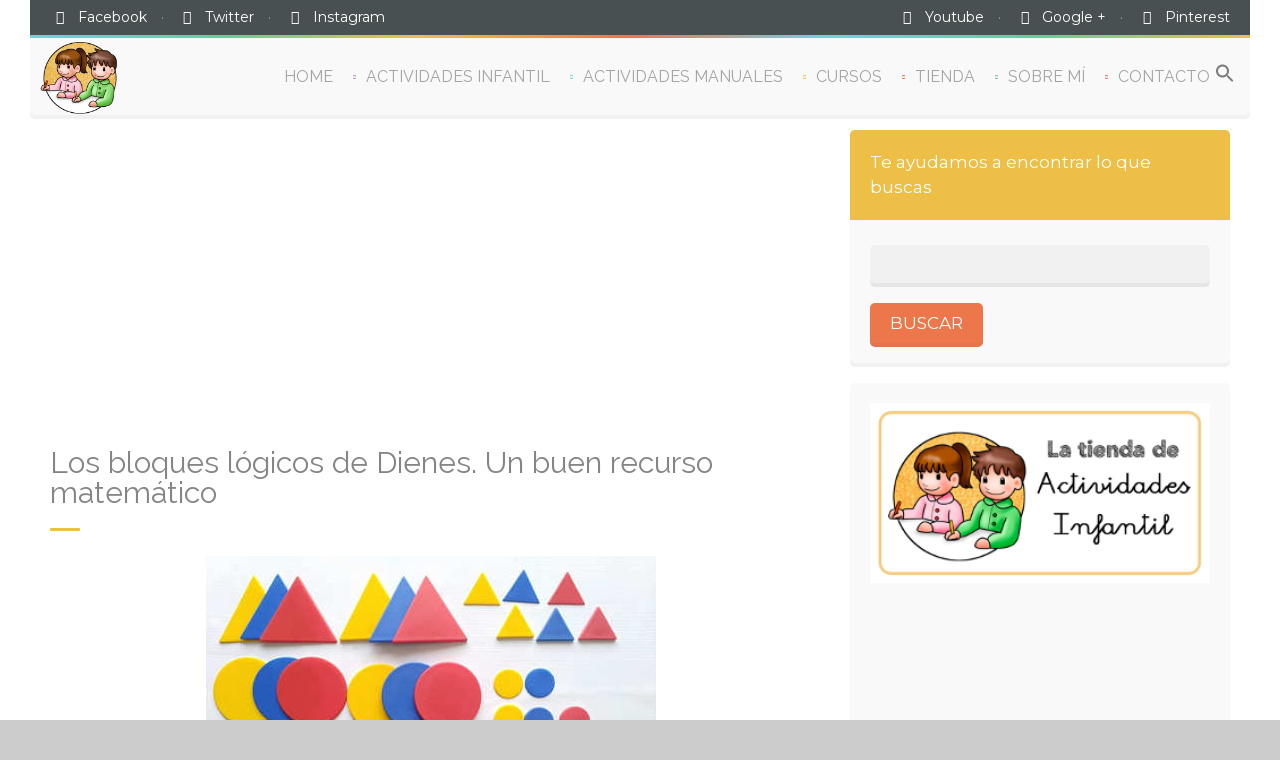

--- FILE ---
content_type: text/html; charset=UTF-8
request_url: https://actividadesinfantil.com/archives/8396
body_size: 21135
content:
<!DOCTYPE html>
<!--[if lt IE 7 ]><html class="ie ie6" lang="es"> <![endif]-->
<!--[if IE 7 ]><html class="ie ie7" lang="es"> <![endif]-->
<!--[if IE 8 ]><html class="ie ie8" lang="es"> <![endif]-->
<!--[if (gte IE 9)|!(IE)]><!--><html lang="es"> <!--<![endif]-->
<head>
<script async src="https://www.googletagmanager.com/gtag/js?id=UA-68374405-1"></script>
<script>window.dataLayer=window.dataLayer||[];
function gtag(){dataLayer.push(arguments);}
gtag('js', new Date());
gtag('config', 'UA-68374405-1');</script>
<script async src="//pagead2.googlesyndication.com/pagead/js/adsbygoogle.js"></script>
<script>(adsbygoogle=window.adsbygoogle||[]).push({
google_ad_client: "ca-pub-9886111299509948",
enable_page_level_ads: true
});</script>
<meta charset="UTF-8"> 
<title>Los bloques lógicos de Dienes. Un buen recurso matemático</title>
<meta name="author" content="Baby Kids">
<meta name="viewport" content="width=device-width, initial-scale=1.0"> 
<link rel="shortcut icon" href="https://tm8.321.mywebsitetransfer.com/wp-content/themes/babykids/img/favicon/favicon.ico">
<link rel="apple-touch-icon" href="https://tm8.321.mywebsitetransfer.com/wp-content/themes/babykids/img/favicon/apple-touch-icon.png">
<link rel="apple-touch-icon" sizes="72x72" href="https://tm8.321.mywebsitetransfer.com/wp-content/themes/babykids/img/favicon/apple-touch-icon-72x72.png">
<link rel="apple-touch-icon" sizes="114x114" href="https://tm8.321.mywebsitetransfer.com/wp-content/themes/babykids/img/favicon/apple-touch-icon-114x114.png">
<meta name='robots' content='index, follow, max-image-preview:large, max-snippet:-1, max-video-preview:-1'/>
<meta name="description" content="Los bloques lógicos de Dienes. Un buen recurso matemático que ayudará a los peques a desarrollar su pensamiento lógico y aprender geometría."/>
<link rel="canonical" href="https://tm8.321.mywebsitetransfer.com/archives/8396"/>
<meta property="og:locale" content="es_ES"/>
<meta property="og:type" content="article"/>
<meta property="og:title" content="Los bloques lógicos de Dienes. Un buen recurso matemático"/>
<meta property="og:description" content="Los bloques lógicos de Dienes. Un buen recurso matemático que ayudará a los peques a desarrollar su pensamiento lógico y aprender geometría."/>
<meta property="og:url" content="https://tm8.321.mywebsitetransfer.com/archives/8396"/>
<meta property="og:site_name" content="Actividades infantil"/>
<meta property="article:published_time" content="2022-02-28T04:38:36+00:00"/>
<meta property="article:modified_time" content="2022-02-28T13:28:36+00:00"/>
<meta property="og:image" content="https://tm8.321.mywebsitetransfer.com/wp-content/uploads/2013/04/bloques-logicos-1.jpg"/>
<meta property="og:image:width" content="450"/>
<meta property="og:image:height" content="337"/>
<meta property="og:image:type" content="image/jpeg"/>
<meta name="author" content="Actividades Infantil"/>
<meta name="twitter:card" content="summary_large_image"/>
<script type="application/ld+json" class="yoast-schema-graph">{"@context":"https://schema.org","@graph":[{"@type":"WebPage","@id":"https://tm8.321.mywebsitetransfer.com/archives/8396","url":"https://tm8.321.mywebsitetransfer.com/archives/8396","name":"Los bloques lógicos de Dienes. Un buen recurso matemático","isPartOf":{"@id":"https://tm8.321.mywebsitetransfer.com/#website"},"primaryImageOfPage":{"@id":"https://tm8.321.mywebsitetransfer.com/archives/8396#primaryimage"},"image":{"@id":"https://tm8.321.mywebsitetransfer.com/archives/8396#primaryimage"},"thumbnailUrl":"https://tm8.321.mywebsitetransfer.com/wp-content/uploads/2013/04/bloques-logicos-1.jpg","datePublished":"2022-02-28T04:38:36+00:00","dateModified":"2022-02-28T13:28:36+00:00","author":{"@id":"https://tm8.321.mywebsitetransfer.com/#/schema/person/bb6be43de00eedfb74bfaffd236cf76b"},"description":"Los bloques lógicos de Dienes. Un buen recurso matemático que ayudará a los peques a desarrollar su pensamiento lógico y aprender geometría.","breadcrumb":{"@id":"https://tm8.321.mywebsitetransfer.com/archives/8396#breadcrumb"},"inLanguage":"es","potentialAction":[{"@type":"ReadAction","target":["https://tm8.321.mywebsitetransfer.com/archives/8396"]}]},{"@type":"ImageObject","inLanguage":"es","@id":"https://tm8.321.mywebsitetransfer.com/archives/8396#primaryimage","url":"https://tm8.321.mywebsitetransfer.com/wp-content/uploads/2013/04/bloques-logicos-1.jpg","contentUrl":"https://tm8.321.mywebsitetransfer.com/wp-content/uploads/2013/04/bloques-logicos-1.jpg","width":450,"height":337},{"@type":"BreadcrumbList","@id":"https://tm8.321.mywebsitetransfer.com/archives/8396#breadcrumb","itemListElement":[{"@type":"ListItem","position":1,"name":"Home","item":"https://tm8.321.mywebsitetransfer.com/"},{"@type":"ListItem","position":2,"name":"Blog","item":"https://tm8.321.mywebsitetransfer.com/blog"},{"@type":"ListItem","position":3,"name":"Los bloques lógicos de Dienes. Un buen recurso matemático"}]},{"@type":"WebSite","@id":"https://tm8.321.mywebsitetransfer.com/#website","url":"https://tm8.321.mywebsitetransfer.com/","name":"Actividades infantil","description":"","potentialAction":[{"@type":"SearchAction","target":{"@type":"EntryPoint","urlTemplate":"https://tm8.321.mywebsitetransfer.com/?s={search_term_string}"},"query-input":"required name=search_term_string"}],"inLanguage":"es"},{"@type":"Person","@id":"https://tm8.321.mywebsitetransfer.com/#/schema/person/bb6be43de00eedfb74bfaffd236cf76b","name":"Actividades Infantil","image":{"@type":"ImageObject","inLanguage":"es","@id":"https://tm8.321.mywebsitetransfer.com/#/schema/person/image/","url":"https://secure.gravatar.com/avatar/91b2693884df164b2c305382cde22e67?s=96&d=mm&r=g","contentUrl":"https://secure.gravatar.com/avatar/91b2693884df164b2c305382cde22e67?s=96&d=mm&r=g","caption":"Actividades Infantil"},"url":"https://tm8.321.mywebsitetransfer.com/archives/author/maria"}]}</script>
<link rel='dns-prefetch' href='//fonts.googleapis.com'/>
<link rel="alternate" type="application/rss+xml" title="Actividades infantil &raquo; Feed" href="https://tm8.321.mywebsitetransfer.com/feed"/>
<link rel="alternate" type="application/rss+xml" title="Actividades infantil &raquo; Feed de los comentarios" href="https://tm8.321.mywebsitetransfer.com/comments/feed"/>
<link rel="alternate" type="application/rss+xml" title="Actividades infantil &raquo; Comentario Los bloques lógicos de Dienes. Un buen recurso matemático del feed" href="https://tm8.321.mywebsitetransfer.com/archives/8396/feed"/>
<link rel="stylesheet" type="text/css" href="//tm8.321.mywebsitetransfer.com/wp-content/cache/wpfc-minified/7ntmnrdj/9kcym.css" media="all"/>
<style id='global-styles-inline-css'>body{--wp--preset--color--black:#000000;--wp--preset--color--cyan-bluish-gray:#abb8c3;--wp--preset--color--white:#ffffff;--wp--preset--color--pale-pink:#f78da7;--wp--preset--color--vivid-red:#cf2e2e;--wp--preset--color--luminous-vivid-orange:#ff6900;--wp--preset--color--luminous-vivid-amber:#fcb900;--wp--preset--color--light-green-cyan:#7bdcb5;--wp--preset--color--vivid-green-cyan:#00d084;--wp--preset--color--pale-cyan-blue:#8ed1fc;--wp--preset--color--vivid-cyan-blue:#0693e3;--wp--preset--color--vivid-purple:#9b51e0;--wp--preset--gradient--vivid-cyan-blue-to-vivid-purple:linear-gradient(135deg,rgba(6,147,227,1) 0%,rgb(155,81,224) 100%);--wp--preset--gradient--light-green-cyan-to-vivid-green-cyan:linear-gradient(135deg,rgb(122,220,180) 0%,rgb(0,208,130) 100%);--wp--preset--gradient--luminous-vivid-amber-to-luminous-vivid-orange:linear-gradient(135deg,rgba(252,185,0,1) 0%,rgba(255,105,0,1) 100%);--wp--preset--gradient--luminous-vivid-orange-to-vivid-red:linear-gradient(135deg,rgba(255,105,0,1) 0%,rgb(207,46,46) 100%);--wp--preset--gradient--very-light-gray-to-cyan-bluish-gray:linear-gradient(135deg,rgb(238,238,238) 0%,rgb(169,184,195) 100%);--wp--preset--gradient--cool-to-warm-spectrum:linear-gradient(135deg,rgb(74,234,220) 0%,rgb(151,120,209) 20%,rgb(207,42,186) 40%,rgb(238,44,130) 60%,rgb(251,105,98) 80%,rgb(254,248,76) 100%);--wp--preset--gradient--blush-light-purple:linear-gradient(135deg,rgb(255,206,236) 0%,rgb(152,150,240) 100%);--wp--preset--gradient--blush-bordeaux:linear-gradient(135deg,rgb(254,205,165) 0%,rgb(254,45,45) 50%,rgb(107,0,62) 100%);--wp--preset--gradient--luminous-dusk:linear-gradient(135deg,rgb(255,203,112) 0%,rgb(199,81,192) 50%,rgb(65,88,208) 100%);--wp--preset--gradient--pale-ocean:linear-gradient(135deg,rgb(255,245,203) 0%,rgb(182,227,212) 50%,rgb(51,167,181) 100%);--wp--preset--gradient--electric-grass:linear-gradient(135deg,rgb(202,248,128) 0%,rgb(113,206,126) 100%);--wp--preset--gradient--midnight:linear-gradient(135deg,rgb(2,3,129) 0%,rgb(40,116,252) 100%);--wp--preset--duotone--dark-grayscale:url('#wp-duotone-dark-grayscale');--wp--preset--duotone--grayscale:url('#wp-duotone-grayscale');--wp--preset--duotone--purple-yellow:url('#wp-duotone-purple-yellow');--wp--preset--duotone--blue-red:url('#wp-duotone-blue-red');--wp--preset--duotone--midnight:url('#wp-duotone-midnight');--wp--preset--duotone--magenta-yellow:url('#wp-duotone-magenta-yellow');--wp--preset--duotone--purple-green:url('#wp-duotone-purple-green');--wp--preset--duotone--blue-orange:url('#wp-duotone-blue-orange');--wp--preset--font-size--small:13px;--wp--preset--font-size--medium:20px;--wp--preset--font-size--large:36px;--wp--preset--font-size--x-large:42px;--wp--preset--spacing--20:0.44rem;--wp--preset--spacing--30:0.67rem;--wp--preset--spacing--40:1rem;--wp--preset--spacing--50:1.5rem;--wp--preset--spacing--60:2.25rem;--wp--preset--spacing--70:3.38rem;--wp--preset--spacing--80:5.06rem;}:where(.is-layout-flex){gap:0.5em;}body .is-layout-flow > .alignleft{float:left;margin-inline-start:0;margin-inline-end:2em;}body .is-layout-flow > .alignright{float:right;margin-inline-start:2em;margin-inline-end:0;}body .is-layout-flow > .aligncenter{margin-left:auto !important;margin-right:auto !important;}body .is-layout-constrained > .alignleft{float:left;margin-inline-start:0;margin-inline-end:2em;}body .is-layout-constrained > .alignright{float:right;margin-inline-start:2em;margin-inline-end:0;}body .is-layout-constrained > .aligncenter{margin-left:auto !important;margin-right:auto !important;}body .is-layout-constrained > :where(:not(.alignleft):not(.alignright):not(.alignfull)){max-width:var(--wp--style--global--content-size);margin-left:auto !important;margin-right:auto !important;}body .is-layout-constrained > .alignwide{max-width:var(--wp--style--global--wide-size);}body .is-layout-flex{display:flex;}body .is-layout-flex{flex-wrap:wrap;align-items:center;}body .is-layout-flex > *{margin:0;}:where(.wp-block-columns.is-layout-flex){gap:2em;}.has-black-color{color:var(--wp--preset--color--black) !important;}.has-cyan-bluish-gray-color{color:var(--wp--preset--color--cyan-bluish-gray) !important;}.has-white-color{color:var(--wp--preset--color--white) !important;}.has-pale-pink-color{color:var(--wp--preset--color--pale-pink) !important;}.has-vivid-red-color{color:var(--wp--preset--color--vivid-red) !important;}.has-luminous-vivid-orange-color{color:var(--wp--preset--color--luminous-vivid-orange) !important;}.has-luminous-vivid-amber-color{color:var(--wp--preset--color--luminous-vivid-amber) !important;}.has-light-green-cyan-color{color:var(--wp--preset--color--light-green-cyan) !important;}.has-vivid-green-cyan-color{color:var(--wp--preset--color--vivid-green-cyan) !important;}.has-pale-cyan-blue-color{color:var(--wp--preset--color--pale-cyan-blue) !important;}.has-vivid-cyan-blue-color{color:var(--wp--preset--color--vivid-cyan-blue) !important;}.has-vivid-purple-color{color:var(--wp--preset--color--vivid-purple) !important;}.has-black-background-color{background-color:var(--wp--preset--color--black) !important;}.has-cyan-bluish-gray-background-color{background-color:var(--wp--preset--color--cyan-bluish-gray) !important;}.has-white-background-color{background-color:var(--wp--preset--color--white) !important;}.has-pale-pink-background-color{background-color:var(--wp--preset--color--pale-pink) !important;}.has-vivid-red-background-color{background-color:var(--wp--preset--color--vivid-red) !important;}.has-luminous-vivid-orange-background-color{background-color:var(--wp--preset--color--luminous-vivid-orange) !important;}.has-luminous-vivid-amber-background-color{background-color:var(--wp--preset--color--luminous-vivid-amber) !important;}.has-light-green-cyan-background-color{background-color:var(--wp--preset--color--light-green-cyan) !important;}.has-vivid-green-cyan-background-color{background-color:var(--wp--preset--color--vivid-green-cyan) !important;}.has-pale-cyan-blue-background-color{background-color:var(--wp--preset--color--pale-cyan-blue) !important;}.has-vivid-cyan-blue-background-color{background-color:var(--wp--preset--color--vivid-cyan-blue) !important;}.has-vivid-purple-background-color{background-color:var(--wp--preset--color--vivid-purple) !important;}.has-black-border-color{border-color:var(--wp--preset--color--black) !important;}.has-cyan-bluish-gray-border-color{border-color:var(--wp--preset--color--cyan-bluish-gray) !important;}.has-white-border-color{border-color:var(--wp--preset--color--white) !important;}.has-pale-pink-border-color{border-color:var(--wp--preset--color--pale-pink) !important;}.has-vivid-red-border-color{border-color:var(--wp--preset--color--vivid-red) !important;}.has-luminous-vivid-orange-border-color{border-color:var(--wp--preset--color--luminous-vivid-orange) !important;}.has-luminous-vivid-amber-border-color{border-color:var(--wp--preset--color--luminous-vivid-amber) !important;}.has-light-green-cyan-border-color{border-color:var(--wp--preset--color--light-green-cyan) !important;}.has-vivid-green-cyan-border-color{border-color:var(--wp--preset--color--vivid-green-cyan) !important;}.has-pale-cyan-blue-border-color{border-color:var(--wp--preset--color--pale-cyan-blue) !important;}.has-vivid-cyan-blue-border-color{border-color:var(--wp--preset--color--vivid-cyan-blue) !important;}.has-vivid-purple-border-color{border-color:var(--wp--preset--color--vivid-purple) !important;}.has-vivid-cyan-blue-to-vivid-purple-gradient-background{background:var(--wp--preset--gradient--vivid-cyan-blue-to-vivid-purple) !important;}.has-light-green-cyan-to-vivid-green-cyan-gradient-background{background:var(--wp--preset--gradient--light-green-cyan-to-vivid-green-cyan) !important;}.has-luminous-vivid-amber-to-luminous-vivid-orange-gradient-background{background:var(--wp--preset--gradient--luminous-vivid-amber-to-luminous-vivid-orange) !important;}.has-luminous-vivid-orange-to-vivid-red-gradient-background{background:var(--wp--preset--gradient--luminous-vivid-orange-to-vivid-red) !important;}.has-very-light-gray-to-cyan-bluish-gray-gradient-background{background:var(--wp--preset--gradient--very-light-gray-to-cyan-bluish-gray) !important;}.has-cool-to-warm-spectrum-gradient-background{background:var(--wp--preset--gradient--cool-to-warm-spectrum) !important;}.has-blush-light-purple-gradient-background{background:var(--wp--preset--gradient--blush-light-purple) !important;}.has-blush-bordeaux-gradient-background{background:var(--wp--preset--gradient--blush-bordeaux) !important;}.has-luminous-dusk-gradient-background{background:var(--wp--preset--gradient--luminous-dusk) !important;}.has-pale-ocean-gradient-background{background:var(--wp--preset--gradient--pale-ocean) !important;}.has-electric-grass-gradient-background{background:var(--wp--preset--gradient--electric-grass) !important;}.has-midnight-gradient-background{background:var(--wp--preset--gradient--midnight) !important;}.has-small-font-size{font-size:var(--wp--preset--font-size--small) !important;}.has-medium-font-size{font-size:var(--wp--preset--font-size--medium) !important;}.has-large-font-size{font-size:var(--wp--preset--font-size--large) !important;}.has-x-large-font-size{font-size:var(--wp--preset--font-size--x-large) !important;}
.wp-block-navigation a:where(:not(.wp-element-button)){color:inherit;}:where(.wp-block-columns.is-layout-flex){gap:2em;}
.wp-block-pullquote{font-size:1.5em;line-height:1.6;}</style>
<link rel="stylesheet" type="text/css" href="//tm8.321.mywebsitetransfer.com/wp-content/cache/wpfc-minified/l9mwx3mz/9kcym.css" media="all"/>
<style id='woocommerce-inline-inline-css'>.woocommerce form .form-row .required{visibility:visible;}</style>
<link rel="stylesheet" type="text/css" href="//tm8.321.mywebsitetransfer.com/wp-content/cache/wpfc-minified/f4jou1h0/9kij5.css" media="all"/>
<link rel="https://api.w.org/" href="https://tm8.321.mywebsitetransfer.com/wp-json/"/><link rel="alternate" type="application/json" href="https://tm8.321.mywebsitetransfer.com/wp-json/wp/v2/posts/8396"/><link rel="EditURI" type="application/rsd+xml" title="RSD" href="https://tm8.321.mywebsitetransfer.com/xmlrpc.php?rsd"/>
<link rel="alternate" type="application/json+oembed" href="https://tm8.321.mywebsitetransfer.com/wp-json/oembed/1.0/embed?url=https%3A%2F%2Ftm8.321.mywebsitetransfer.com%2Farchives%2F8396"/>
<link rel="alternate" type="text/xml+oembed" href="https://tm8.321.mywebsitetransfer.com/wp-json/oembed/1.0/embed?url=https%3A%2F%2Ftm8.321.mywebsitetransfer.com%2Farchives%2F8396&#038;format=xml"/>
<style>.nd_learning_tabs .ui-tabs-active.ui-state-active{box-shadow:0 2px 0 #68B78C;}
.nd_learning_bg_green{background-color:#68B78C;}
.nd_learning_border_1_solid_green{border:1px solid #68B78C;}
.nd_learning_bg_red{background-color:#CC8585;}
.nd_learning_bg_orange{background-color:#ceb28d;}
.nd_learning_bg_greydark, .ui-tooltip.nd_learning_tooltip_jquery_content{background-color:#444;}</style>
<style>.nd_cc_bg_greydark, #nd_cc_slider_range .ui-slider-range, #nd_cc_slider_range .ui-slider-handle,
.ui-tooltip.nd_cc_tooltip_jquery_content{background-color:#2d2d2d;}
#nd_cc_search_filter_options li p{border-bottom:2px solid #2d2d2d;}
#nd_cc_checkout_payment_tab_list li.ui-state-active{border-bottom:1px solid #2d2d2d;}
.nd_cc_border_1_solid_greydark_important{border:1px solid #2d2d2d !important;}
.nd_cc_bg_greydark_2{background-color:#191818;}
.nd_cc_bg_greydark_2_important{background-color:#191818 !important;}
.nd_cc_bg_yellow, .nd_cc_btn_pagination_active{background-color:#ebc858;}
.nd_cc_color_yellow_important{color:#ebc858 !important;}
.nd_cc_bg_red{background-color:#eb8958;}</style>
<style>.slowup{margin-top:-34px;}
.nicdark_logo img{width:100px;margin-top:-30px;}
.widget_archive > h2{background-color:#edbf47;}
#wp-calendar caption, .widget_calendar > h2{background-color:#edbf47;}
.widget_categories > h2{background-color:#edbf47;}
.widget_nav_menu > h2{background-color:#edbf47;}
.widget_meta > h2{background-color:#edbf47;}
.widget_pages > h2{background-color:#edbf47;}
.widget_recent_comments > h2{background-color:#edbf47;}
.widget_recent_entries > h2{background-color:#edbf47;}
.widget_slider > h2{background-color:#edbf47;}
.widget_rss > h2{background-color:#edbf47;}
.widget_search > h2{background-color:#edbf47;}
.widget_text > h2{background-color:#6be0d8;}
.widget_tag_cloud > h2{background-color:#edbf47;}
.tt_upcoming_events_widget > h2{background-color:#edbf47;}
.widget.woocommerce > h2{background-color:#edbf47;}
.nicdark_bg_green{background-color:#6fc191;}
p.green,h1.green,h2.green,h3.green,h4.green,h5.green,h6.green,a.green,i.green,span.green, input[type="text"].green, textarea.green, input[type="submit"].green, select.green{color:#6fc191;}
.nicdark_bg_green_hover:hover{background-color:#6fc191 !important;}
.nicdark_border_green, .nicdark_border_green td, .nicdark_border_green th{border:2px solid #6ab78a;}
.nicdark_shadow.nicdark_bg_green{box-shadow:0px 4px 0px 0px #6ab78a;}
.nicdark_bg_greendark{background-color:#6ab78a;}
.nicdark_iconbg.green{color:#6ab78a;}
.nicdark_triangle.green{border-color:#6ab78a transparent transparent transparent;}
.nicdark_bg_greendark_hover:hover{background-color:#6ab78a !important;}
.nicdark_border_greendark, .nicdark_border_greendark td, .nicdark_border_greendark th{border:2px solid #65ae83;}
.nicdark_shadow.nicdark_bg_greendark{box-shadow:0px 4px 0px 0px #65ae83;}
.vc_tta-color-green.vc_tta-style-classic .vc_tta-tab > a{border-color:#6fc191;background-color:#6fc191;}
.vc_tta-color-green.vc_tta-style-classic .vc_tta-tab > a:hover{background-color:#6ab78a;}
.vc_tta-color-green.vc_tta-style-classic .vc_tta-panel .vc_tta-panel-heading{border-color:#6fc191;background-color:#6fc191;}
.vc_tta-color-green.vc_tta-style-classic .vc_tta-panel .vc_tta-panel-heading:hover{background-color:#6ab78a;}
.vc_toggle_rounded.vc_toggle_color_green .vc_toggle_title{background-color:#6fc191;box-shadow:0px 4px 0px 0px #6ab78a;}
.vc_btn3-shape-rounded.vc_btn3-style-classic.vc_btn3-color-green{background-color:#6fc191 !important;box-shadow:0px 4px 0px 0px #6ab78a !important;}
.vc_progress_bar.vc_progress-bar-color-green .vc_single_bar .vc_bar{background-color:#6fc191;box-shadow:0px 4px 0px 0px #6ab78a;}
.nicdark_bg_blue{background-color:#74cee4;}
.nicdark_bg_blue_hover:hover{background-color:#74cee4 !important;}
p.blue,h1.blue,h2.blue,h3.blue,h4.blue,h5.blue,h6.blue,a.blue,i.blue,span.blue, input[type="text"].blue, textarea.blue, input[type="submit"].blue, select.blue{color:#74cee4;}
.nicdark_border_blue, .nicdark_border_blue td, .nicdark_border_blue th{border:2px solid #6fc4d9;}
.nicdark_bg_bluedark{background-color:#6fc4d9;}
.nicdark_iconbg.blue{color:#6fc4d9;}
.nicdark_triangle.blue{border-color:#6fc4d9 transparent transparent transparent;}
.nicdark_bg_bluedark_hover:hover{background-color:#6fc4d9 !important;}
.nicdark_shadow.nicdark_bg_blue{box-shadow:0px 4px 0px 0px #6fc4d9;}
.nicdark_border_bluedark, .nicdark_border_bluedark td, .nicdark_border_bluedark th{border:2px solid #6dc0d5;}
.nicdark_shadow.nicdark_bg_bluedark{box-shadow:0px 4px 0px 0px #6dc0d5;}
.vc_tta-color-blue.vc_tta-style-classic .vc_tta-tab > a{border-color:#74cee4;background-color:#74cee4;}
.vc_tta-color-blue.vc_tta-style-classic .vc_tta-tab > a:hover{background-color:#6fc4d9;}
.vc_tta-color-blue.vc_tta-style-classic .vc_tta-panel .vc_tta-panel-heading{border-color:#74cee4;background-color:#74cee4;}
.vc_tta-color-blue.vc_tta-style-classic .vc_tta-panel .vc_tta-panel-heading:hover{background-color:#6fc4d9;}
.vc_toggle_rounded.vc_toggle_color_blue .vc_toggle_title{background-color:#74cee4;box-shadow:0px 4px 0px 0px #6fc4d9;}
.vc_btn3-shape-rounded.vc_btn3-style-classic.vc_btn3-color-blue{background-color:#74cee4 !important;box-shadow:0px 4px 0px 0px #6fc4d9 !important;}
.vc_progress_bar.vc_progress-bar-color-blue .vc_single_bar .vc_bar{background-color:#74cee4;box-shadow:0px 4px 0px 0px #6fc4d9;}
.nicdark_bg_violet{background-color:#c389ce;}
.nicdark_bg_violet_hover:hover{background-color:#c389ce !important;}
p.violet,h1.violet,h2.violet,h3.violet,h4.violet,h5.violet,h6.violet,a.violet,i.violet,span.violet, input[type="text"].violet, textarea.violet, input[type="submit"].violet, select.violet{color:#c389ce;}
.nicdark_bg_violetdark{background-color:#ac7ab5;}
.nicdark_border_violet, .nicdark_border_violet td, .nicdark_border_violet th{border:2px solid #ac7ab5;}
.nicdark_shadow.nicdark_bg_violet{box-shadow:0px 4px 0px 0px #ac7ab5;}
.nicdark_iconbg.violet{color:#ac7ab5;}
.nicdark_triangle.violet{border-color:#ac7ab5 transparent transparent transparent;}
.nicdark_bg_violetdark_hover:hover{background-color:#ac7ab5 !important;}
.nicdark_border_violetdark, .nicdark_border_violetdark td, .nicdark_border_violetdark th{border:2px solid #a675af;}
.nicdark_shadow.nicdark_bg_violetdark{box-shadow:0px 4px 0px 0px #a675af;}
.vc_tta-color-violet.vc_tta-style-classic .vc_tta-tab > a{border-color:#c389ce;background-color:#c389ce;}
.vc_tta-color-violet.vc_tta-style-classic .vc_tta-tab > a:hover{background-color:#ac7ab5;}
.vc_tta-color-violet.vc_tta-style-classic .vc_tta-panel .vc_tta-panel-heading{border-color:#c389ce;background-color:#c389ce;}
.vc_tta-color-violet.vc_tta-style-classic .vc_tta-panel .vc_tta-panel-heading:hover{background-color:#ac7ab5;}
.vc_toggle_rounded.vc_toggle_color_violet .vc_toggle_title{background-color:#c389ce;box-shadow:0px 4px 0px 0px #ac7ab5;}
.vc_btn3-shape-rounded.vc_btn3-style-classic.vc_btn3-color-violet{background-color:#c389ce !important;box-shadow:0px 4px 0px 0px #ac7ab5 !important;}
.vc_progress_bar.vc_progress-bar-color-violet .vc_single_bar .vc_bar{background-color:#c389ce;box-shadow:0px 4px 0px 0px #ac7ab5;}
.nicdark_bg_orange{background-color:#ec774b;}
.nicdark_bg_orange_hover:hover{background-color:#ec774b !important;}
p.orange,h1.orange,h2.orange,h3.orange,h4.orange,h5.orange,h6.orange,a.orange,i.orange,span.orange, input[type="text"].orange, textarea.orange, input[type="submit"].orange, select.orange{color:#ec774b;}
.nicdark_bg_orangedark{background-color:#df764e;}
.nicdark_bg_orangedark_hover:hover{background-color:#df764e !important;}
.nicdark_border_orange, .nicdark_border_orange td, .nicdark_border_orange th{border:2px solid #df764e;}
.nicdark_shadow.nicdark_bg_orange{box-shadow:0px 4px 0px 0px #df764e;}
.nicdark_iconbg.orange{color:#df764e;}
.nicdark_triangle.orange{border-color:#df764e transparent transparent transparent;}
.nicdark_border_orangedark, .nicdark_border_orangedark td, .nicdark_border_orangedark th{border:2px solid #d8734c;}
.nicdark_shadow.nicdark_bg_orangedark{box-shadow:0px 4px 0px 0px #d8734c;}
.vc_tta-color-orange.vc_tta-style-classic .vc_tta-tab > a{border-color:#ec774b;background-color:#ec774b;}
.vc_tta-color-orange.vc_tta-style-classic .vc_tta-tab > a:hover{background-color:#df764e;}
.vc_tta-color-orange.vc_tta-style-classic .vc_tta-panel .vc_tta-panel-heading{border-color:#ec774b;background-color:#ec774b;}
.vc_tta-color-orange.vc_tta-style-classic .vc_tta-panel .vc_tta-panel-heading:hover{background-color:#df764e;}
.vc_toggle_rounded.vc_toggle_color_orange .vc_toggle_title{background-color:#ec774b;box-shadow:0px 4px 0px 0px #df764e;}
.vc_btn3-shape-rounded.vc_btn3-style-classic.vc_btn3-color-orange{background-color:#ec774b !important;box-shadow:0px 4px 0px 0px #df764e !important;}
.vc_progress_bar.vc_progress-bar-color-orange .vc_single_bar .vc_bar{background-color:#ec774b;box-shadow:0px 4px 0px 0px #df764e;}
.nicdark_bg_red{background-color:#e16c6c;}
.nicdark_bg_red_hover:hover{background-color:#e16c6c !important;}
p.red,h1.red,h2.red,h3.red,h4.red,h5.red,h6.red,a.red,i.red,span.red, input[type="text"].red, textarea.red, input[type="submit"].red, select.red{color:#e16c6c;}
.nicdark_bg_reddark{background-color:#c86969;}
.nicdark_border_red, .nicdark_border_red td, .nicdark_border_red th{border:2px solid #c86969;}
.nicdark_shadow.nicdark_bg_red{box-shadow:0px 4px 0px 0px #c86969;}
.nicdark_iconbg.red{color:#c86969;}
.nicdark_triangle.red{border-color:#c86969 transparent transparent transparent;}
.nicdark_bg_reddark_hover:hover{background-color:#c86969 !important;}
.nicdark_border_reddark, .nicdark_border_reddark td, .nicdark_border_reddark th{border:2px solid #bf6363;}
.nicdark_shadow.nicdark_bg_reddark{box-shadow:0px 4px 0px 0px #bf6363;}
.vc_tta-color-juicy-pink.vc_tta-style-classic .vc_tta-tab > a{border-color:#e16c6c;background-color:#e16c6c;}
.vc_tta-color-juicy-pink.vc_tta-style-classic .vc_tta-tab > a:hover{background-color:#c86969;}
.vc_tta-color-juicy-pink.vc_tta-style-classic .vc_tta-panel .vc_tta-panel-heading{border-color:#e16c6c;background-color:#e16c6c;}
.vc_tta-color-juicy-pink.vc_tta-style-classic .vc_tta-panel .vc_tta-panel-heading:hover{background-color:#c86969;}
.vc_toggle_rounded.vc_toggle_color_juicy_pink .vc_toggle_title{background-color:#e16c6c;box-shadow:0px 4px 0px 0px #c86969;}
.vc_btn3-shape-rounded.vc_btn3-style-classic.vc_btn3-color-juicy-pink{background-color:#e16c6c !important;box-shadow:0px 4px 0px 0px #c86969 !important;}
.vc_progress_bar.vc_progress-bar-color-juicy-pink .vc_single_bar .vc_bar{background-color:#e16c6c;box-shadow:0px 4px 0px 0px #c86969;}
.nicdark_bg_yellow{background-color:#edbf47;}
.nicdark_bg_yellow_hover:hover{background-color:#edbf47 !important;}
p.yellow,h1.yellow,h2.yellow,h3.yellow,h4.yellow,h5.yellow,h6.yellow,a.yellow,i.yellow,span.yellow, input[type="text"].yellow, textarea.yellow, input[type="submit"].yellow, select.yellow{color:#edbf47;}
.nicdark_bg_yellowdark{background-color:#e0b84e;}
.nicdark_border_yellow, .nicdark_border_yellow td, .nicdark_border_yellow th{border:2px solid #e0b84e;}
.nicdark_shadow.nicdark_bg_yellow{box-shadow:0px 4px 0px 0px #e0b84e;}
.nicdark_iconbg.yellow{color:#e0b84e;}
.nicdark_triangle.yellow{border-color:#e0b84e transparent transparent transparent;}
.nicdark_bg_yellowdark_hover:hover{background-color:#e0b84e !important;}
.nicdark_border_yellowdark, .nicdark_border_yellowdark td, .nicdark_border_yellowdark th{border:2px solid #d4ae49;}
.nicdark_shadow.nicdark_bg_yellowdark{box-shadow:0px 4px 0px 0px #d4ae49;}
.vc_tta-color-chino.vc_tta-style-classic .vc_tta-tab > a{border-color:#edbf47;background-color:#edbf47;}
.vc_tta-color-chino.vc_tta-style-classic .vc_tta-tab > a:hover{background-color:#e0b84e;}
.vc_tta-color-chino.vc_tta-style-classic .vc_tta-panel .vc_tta-panel-heading{border-color:#edbf47;background-color:#edbf47;}
.vc_tta-color-chino.vc_tta-style-classic .vc_tta-panel .vc_tta-panel-heading:hover{background-color:#e0b84e;}
.vc_toggle_rounded.vc_toggle_color_chino .vc_toggle_title{background-color:#edbf47;box-shadow:0px 4px 0px 0px #e0b84e;}
.vc_btn3-shape-rounded.vc_btn3-style-classic.vc_btn3-color-chino{background-color:#edbf47 !important;box-shadow:0px 4px 0px 0px #e0b84e !important;}
.vc_progress_bar.vc_progress-bar-color-chino .vc_single_bar .vc_bar{background-color:#edbf47;box-shadow:0px 4px 0px 0px #e0b84e;}
.menu  > .green > a:after, .menu  > .green .sub-menu li:first-child:before, .menu  > .green .sub-menu li ul li:first-child:before{color:#6fc191;}
.menu  > .blue > a:after, .menu  > .blue .sub-menu li:first-child:before, .menu  > .blue .sub-menu li ul li:first-child:before{color:#74cee4;}
.menu  > .violet > a:after, .menu  > .violet .sub-menu li:first-child:before, .menu  > .violet .sub-menu li ul li:first-child:before{color:#c389ce;}
.menu  > .orange > a:after, .menu  > .orange .sub-menu li:first-child:before, .menu  > .orange .sub-menu li ul li:first-child:before{color:#ec774b;}
.menu  > .red > a:after, .menu  > .red .sub-menu li:first-child:before, .menu  > .red .sub-menu li ul li:first-child:before{color:#e16c6c;}
.menu  > .yellow > a:after, .menu  > .yellow .sub-menu li:first-child:before, .menu  > .yellow .sub-menu li ul li:first-child:before{color:#edbf47;}
.menu  > .yellow > .sub-menu li{background-color:#edbf47;}
.menu  > .green > .sub-menu li{background-color:#6fc191;}
.menu  > .blue > .sub-menu li{background-color:#74cee4;}
.menu  > .violet > .sub-menu li{background-color:#c389ce;}
.menu  > .orange > .sub-menu li{background-color:#ec774b;}
.menu  > .red > .sub-menu li{background-color:#e16c6c;}
.nicdark_bg_yellow .tinynav{color:#fff;background-color:#e0b84e;box-shadow:0px 4px 0px 0px #d4ae49;}
.nicdark_bg_orange .tinynav{color:#fff;background-color:#df764e;box-shadow:0px 4px 0px 0px #d8734c;}
.nicdark_bg_red .tinynav{color:#fff;background-color:#c86969;box-shadow:0px 4px 0px 0px #bf6363;}
.nicdark_bg_green .tinynav{color:#fff;background-color:#6ab78a;box-shadow:0px 4px 0px 0px #65ae83;}
.nicdark_bg_blue .tinynav{color:#fff;background-color:#6fc4d9;box-shadow:0px 4px 0px 0px #6dc0d5;}
.nicdark_bg_violet .tinynav{color:#fff;background-color:#ac7ab5;box-shadow:0px 4px 0px 0px #a675af;}
.menu  > .yellow > .sub-menu li, .nicdark_megamenu.yellow ul li ol li a{border-bottom:1px solid #e0b84e;}
.menu  > .green > .sub-menu li, .nicdark_megamenu.green ul li ol li a{border-bottom:1px solid #6ab78a;}
.menu  > .blue > .sub-menu li, .nicdark_megamenu.blue ul li ol li a{border-bottom:1px solid #6fc4d9;}
.menu  > .violet > .sub-menu li, .nicdark_megamenu.violet ul li ol li a{border-bottom:1px solid #ac7ab5;}
.menu  > .orange > .sub-menu li, .nicdark_megamenu.orange ul li ol li a{border-bottom:1px solid #df764e;}
.menu  > .red > .sub-menu li, .nicdark_megamenu.red ul li ol li a{border-bottom:1px solid #c86969;}
.menu  > .yellow .sub-menu li:last-child{box-shadow:0px 4px 0px 0px #e0b84e;}
.menu  > .orange .sub-menu li:last-child{box-shadow:0px 4px 0px 0px #df764e;}
.menu  > .red .sub-menu li:last-child{box-shadow:0px 4px 0px 0px #c86969;}
.menu  > .blue .sub-menu li:last-child{box-shadow:0px 4px 0px 0px #6fc4d9;}
.menu  > .green .sub-menu li:last-child{box-shadow:0px 4px 0px 0px #6ab78a;}
.menu  > .violet .sub-menu li:last-child{box-shadow:0px 4px 0px 0px #ac7ab5;}
.menu  > .yellow > .sub-menu li:hover, .nicdark_megamenu.yellow > ul > li > a{background-color:#e0b84e;}
.menu  > .green:not(.nicdark_megamenu) > .sub-menu li:hover, .nicdark_megamenu.green > ul > li > a{background-color:#6ab78a;}
.menu  > .blue:not(.nicdark_megamenu) > .sub-menu li:hover, .nicdark_megamenu.blue > ul > li > a{background-color:#6fc4d9;}
.menu  > .violet:not(.nicdark_megamenu) > .sub-menu li:hover, .nicdark_megamenu.violet > ul > li > a{background-color:#ac7ab5;}
.menu  > .orange:not(.nicdark_megamenu) > .sub-menu li:hover, .nicdark_megamenu.orange > ul > li > a{background-color:#df764e;}
.menu  > .red:not(.nicdark_megamenu) > .sub-menu li:hover, .nicdark_megamenu.red > ul > li > a{background-color:#c86969;}
.nicdark_megamenu.yellow ol li a{border-right:1px solid #e0b84e;}
.nicdark_megamenu.orange ol li a{border-right:1px solid #df764e;}
.nicdark_megamenu.red ol li a{border-right:1px solid #c86969;}
.nicdark_megamenu.blue ol li a{border-right:1px solid #6fc4d9;}
.nicdark_megamenu.green ol li a{border-right:1px solid #6ab78a;}
.nicdark_megamenu.violet ol li a{border-right:1px solid #ac7ab5;}
.widget_search input[type="submit"]{background-color:#ec774b;}
.widget_search input[type="submit"]{box-shadow:0px 4px 0px 0px #df764e;}
.comment-respond input[type="submit"]{box-shadow:0px 4px 0px 0px #df764e;background-color:#ec774b;}
.comment-reply-link{box-shadow:0px 4px 0px 0px #df764e;background-color:#ec774b;}
.ui-datepicker-calendar thead{background-color:#6fc191;}
.ui-datepicker-today a{background-color:#6fc191;}
.ui-datepicker-calendar .ui-state-hover{background-color:#6fc191;}
.ui-slider .ui-slider-handle{background-color:#edbf47;}
.ui-slider .ui-slider-range{background-color:#e0b84e;}
div.wpcf7-validation-errors, div.wpcf7-mail-sent-ng, div.wpcf7-spam-blocked{box-shadow:0px 4px 0px 0px #df764e;background-color:#ec774b;}
div.wpcf7-mail-sent-ok{box-shadow:0px 4px 0px 0px #6ab78a;background-color:#6fc191;}
.wpcf7-not-valid-tip:before{color:#c86969;}
.wpcf7-not-valid-tip{background-color:#e16c6c;box-shadow:0px 4px 0px 0px #c86969;}
.out-of-stock, .woocommerce-error, .woocommerce .form-row button, .wc-backward{background-color:#e16c6c;box-shadow:0px 4px 0px 0px #c86969;}
.shop_table .actions .checkout-button{background-color:#e16c6c !important;box-shadow:0px 4px 0px 0px #c86969;}
.woocommerce table.cart a.remove, .woocommerce-page table.cart a.remove, .woocommerce #content table.cart a.remove,
.woocommerce-page #content table.cart a.remove{background-color:#e16c6c;}
.woocommerce table.cart a.remove:hover, .woocommerce-page table.cart a.remove:hover, .woocommerce #content table.cart a.remove:hover,
.woocommerce-page #content table.cart a.remove:hover{background-color:#c86969;}
.shop_table .actions .button{background-color:#ec774b !important;box-shadow:0px 4px 0px 0px #df764e;}
.woocommerce table.shop_table th, .woocommerce-page table.shop_table th{background:#ec774b;}
.products li .star-rating, .woocommerce .widget_price_filter .button{background-color:#edbf47;box-shadow:0px 4px 0px 0px #e0b84e;}
.woocommerce-product-rating .star-rating, #reviews .star-rating,
.widget.widget_recent_reviews ul.product_list_widget li .star-rating, .widget.widget_top_rated_products ul.product_list_widget li .star-rating, p.stars a.star-1:after, p.stars a.star-2:after, p.stars a.star-3:after, p.stars a.star-4:after, p.stars a.star-5:after{color:#edbf47;}
.shop_table .actions .coupon .button{background-color:#edbf47 !important;box-shadow:0px 4px 0px 0px #e0b84e;}
.woocommerce .widget_price_filter .ui-slider .ui-slider-handle, .woocommerce-page .widget_price_filter .ui-slider .ui-slider-handle{border:1px solid #edbf47;background:#edbf47;}
.woocommerce .widget_price_filter .ui-slider .ui-slider-range, .woocommerce-page .widget_price_filter .ui-slider .ui-slider-range{background:#edbf47;}
.shipping_calculator h2, #customer_details .col-2 h3,
#customer_details .col-1 h3,
.woocommerce .addresses .col-1 h3{background-color:#74cee4;}
.woocommerce-info, .woocommerce .addresses .col-1 a, .widget.widget_shopping_cart .widget_shopping_cart_content p.buttons a.button{background-color:#74cee4;box-shadow:0px 4px 0px 0px #6fc4d9;}
.product .onsale, .woocommerce-pagination span.current, .products li .added_to_cart, button.single_add_to_cart_button, .woocommerce-message, .shipping_calculator button, #payment input.button,
.woocommerce .addresses .col-2 a, .widget.widget_shopping_cart .widget_shopping_cart_content p.buttons a.checkout{background-color:#6fc191;box-shadow:0px 4px 0px 0px #6ab78a;}
.woocommerce .comment-respond input[type="submit"]{background:#6fc191 !important;box-shadow:0px 4px 0px 0px #6ab78a;}
.woocommerce button, .woocommerce input[type=submit],
p.stars a:hover, p.stars a.active{background:#6fc191 !important;box-shadow:0px 4px 0px 0px #6ab78a;}
.upsells.products h2:after, .product .product_title:after, .woocommerce-tabs li a, .cart_totals h2, .woocommerce-account .woocommerce h2:after, .woocommerce-checkout .woocommerce h2:after, .woocommerce .addresses .col-2 h3, #order_review table thead, 
table.order_details thead, #order_review_heading:after,
.woocommerce form h3:after, .product .related h2:after, .woocommerce-cart .cart-collaterals .cart_totals .wc-proceed-to-checkout{background-color:#6fc191;}
.entry-summary div .price ins{color:#6fc191;}
.nicdark_filter.green{background:rgba(111,193,145,0.8);}
.nicdark_filter.blue{background:rgba(116,206,228,0.8);}
.nicdark_filter.violet{background:rgba(195,137,206,0.8);}
.nicdark_filter.yellow{background:rgba(237,191,71,0.8);}
.nicdark_filter.orange{background:rgba(236,119,75,0.8);}
.nicdark_filter.red{background:rgba(225,108,108,0.8);}
.mfp-counter, .mfp-title, #wp-calendar caption, 
#wp-calendar thead th, 
.widget_search input[type="submit"], 
.comment-respond input[type="submit"], 
.comment-reply-link, .nicdark_btn, .nicdark_btn_icon, .ui-datepicker-title, .ui-datepicker-calendar thead, h1, h2, h3, h4, h5, h6, input[type="text"],
textarea, select, a.title, span.title, small.title, input[type="submit"],
.product .onsale, .woocommerce-pagination a, .woocommerce-pagination span, .woocommerce-pagination span.current, .products li .add_to_cart_button, .products li .product_type_variable, .products li.outofstock a.button, .products li.product-type-external a.button, .products li.product-type-grouped a.button, .quantity .minus, .quantity .plus, .quantity .qty, button.single_add_to_cart_button, .woocommerce-tabs li a, .woocommerce .comment-reply-title, .woocommerce table.shop_table th, .woocommerce-page table.shop_table th, .cart_totals h2, .shipping_calculator h2 a, .shipping_calculator button, #customer_details .col-2 h3,
.woocommerce .addresses a, .widget.woocommerce h2, .widget.widget_shopping_cart .widget_shopping_cart_content p.buttons a.button, .woocommerce .widget_price_filter .price_slider_amount .price_label, .woocommerce .widget_price_filter .button, .wc-backward, #ship-to-different-address label,
.woocommerce-cart .cart-collaterals .cart_totals .wc-proceed-to-checkout a{font-family:Montserrat;}
.tp-arr-titleholder, .woocommerce-billing-fields h3, .vc_tta-style-classic .vc_tta-tab > a, .vc_tta-style-classic .vc_tta-panel-title a, .vc_btn3-shape-rounded.vc_btn3-style-classic, .vc_progress_bar .vc_single_bar .vc_label{font-family:Montserrat !important;}
.widget, .widget_search input[type="text"],
.comment-reply-title, .comment-author, .tinynav, .menu  a, .nicdark_archive1_content, .ui-tooltip, h1.subtitle, h2.subtitle, h3.subtitle, h4.subtitle, h5.subtitle, h6.subtitle, input[type="text"].subtitle,
textarea.subtitle, select.subtitle, span.subtitle, p, html, a, input[type="text"],
input[type="email"],
input[type="url"],
input[type="tel"],
input[type="number"],
input[type="date"],
textarea, .wpcf7-select, .widget_archive select, .widget_categories select, .widget_text select, .wpb_heading, div.wpcf7-validation-errors, div.wpcf7-mail-sent-ng, div.wpcf7-spam-blocked, div.wpcf7-mail-sent-ok, .wpcf7-not-valid-tip, .woocommerce-account .woocommerce h2, .woocommerce-checkout .woocommerce h2, .product .related h2, .upsells.products h2, .product h1, .variations_form table td select, .shipping_calculator select, .shipping_calculator input[type="text"],
.chosen-container-single .chosen-search input[type=text],
#order_review_heading,
.woocommerce form h3{font-family:Raleway;}
.nicdark_btn.subtitle, .nicdark_btn_icon.subtitle{font-family:Raleway !important;}
h1.signature, h2.signature, h3.signature, h4.signature, h5.signature, h6.signature, span.signature{font-family:Montez;}</style>
<noscript><style>.woocommerce-product-gallery{opacity:1 !important;}</style></noscript>
<meta name="generator" content="Powered by WPBakery Page Builder - drag and drop page builder for WordPress."/>
<meta name="generator" content="Powered by Slider Revolution 6.5.15 - responsive, Mobile-Friendly Slider Plugin for WordPress with comfortable drag and drop interface."/>
<link rel="icon" href="https://tm8.321.mywebsitetransfer.com/wp-content/uploads/2017/11/cropped-logoredondoactividadesarsys-32x32.png" sizes="32x32"/>
<link rel="icon" href="https://tm8.321.mywebsitetransfer.com/wp-content/uploads/2017/11/cropped-logoredondoactividadesarsys-192x192.png" sizes="192x192"/>
<link rel="apple-touch-icon" href="https://tm8.321.mywebsitetransfer.com/wp-content/uploads/2017/11/cropped-logoredondoactividadesarsys-180x180.png"/>
<meta name="msapplication-TileImage" content="https://tm8.321.mywebsitetransfer.com/wp-content/uploads/2017/11/cropped-logoredondoactividadesarsys-270x270.png"/>
<style id="wp-custom-css">.vc_row.wpb_row.vc_row-fluid.botones.vc_custom_1540337264974{margin-bottom:10px!important;}
.wp_rp_wrap .related_post_title{clear:both;padding:0 !important;margin:20px !important;}
ul.related_post li{zoom:1.3 !important;width:109px !important;}
.wp_rp_title{color:black!important;font-weight:600!important;}
.post-template-default.single.single-post
.nicdark_space160{height:130px;width:100%;float:left;}
.post-template-default.single.single-post
.grid_8 img{margin-bottom:0px}
.grid_8.percentage{width:65.16%;margin-right:1.5%;}
.grid_8 iframe{width:98%;height:350px;}
.size-archive-image.wp-post-image{float:left;border-radius:5px 5px 0 0;width:100%;height:auto;object-fit:cover;}
.nicdark_archive1 img{height:auto!important;}
a img.aligncenter{display:block;margin-left:auto;margin-right:auto;margin-bottom:20px!important;}
p{margin-bottom:10px;font-weight:normal;color:rgb(128,128,128);line-height:1.7;font-size:16px;}
li{line-height:1.7;color:grey;}
.product .images .thumbnails img{margin-right:12px;overflow:hidden;border-radius:5px;margin-bottom:10px;}
h2{margin-bottom:15px;}
h3{margin-bottom:10px;color:rgb(77, 77, 77);margin-top:30px;}
h4{line-height:1.4;}
.servicios h4{color:black!important;font-weight:600;}
.servicios p{line-height:1.3;margin-bottom:0px;}
li{margin-bottom:15px;}
.nicdark_page_sidebar li{
font-size:16px;
}
a{color:#6fc4d9;}
.botones p{font-size:15px!important;line-height:22px!important;color:#a4a4a4!important;margin-bottom:0px!important;}
.botones h4{line-height:1!important;}
.vc_row.wpb_row.vc_row-fluid.servicios{margin-top:-20px;}
.nicdark_space60{height:60px;width:100%;float:left;margin:-100px;}
.nicdark_logo img{width:90px;margin-top:-25px;margin-left:-15px;}
.menu a{margin-left:-5px!important;margin-right:-5px!important;}
svg.search-icon{-webkit-filter:invert(1);}
li.astm-search-menu.is-menu.dropdown{background-color:#edbf47!important;width:49px!important;height:49px;border-radius:30px;margin-top:-10px;margin-bottom:-10px;text-align:center;line-height:59px;}
.finalmenu a:after{display:none!important;}
.finalmenu{margin-right:15px;}
.is-menu.dropdown form{right:-20px;top:150%;z-index:9;width:800px!important;padding-right:130px!important;background-color:#edbf47;border-radius:5px}
.is-menu.dropdown input{margin-left:10px;box-shadow:inset 3px 4px 5px #e6e6e6;}
.is-menu.dropdown input#searchsubmit{background-color:#ec774b;box-shadow:0px 4px 0px 0px #df764e;}
.vc_col-sm-3
.nicdark_margin30{margin-top:30px;margin-bottom:15px;}
.nicdark_filter{height:300px;}
.nicdark_filter
h1.white.subtitle{display:none}
.nicdark_filter
.nicdark_divider.left{display:none}
.nicdark_filter
h3.white.subtitle{font-size:30px;margin-top:120px!important;text-align:center}
.nicdark_section .nicdark_space40{display:none;}
@media(max-width:3000px) and (min-width:1200px){
.post.type-post.status-publish.format-standard.has-post-thumbnail{width:48%;display:inline-block;box-sizing:border-box;vertical-align:top;margin-right:10px;}
.post.type-post.status-publish.format-standard.has-post-thumbnail
.size-archive-image.wp-post-image{height:300px;}
.post.type-post.status-publish.format-standard.has-post-thumbnail
.subtitle.greydark{font-size:20px!important;color:grey;font-weight:bold;text-transform:uppercase}
.post.type-post.status-publish.format-standard.hentry{width:48%;display:inline-block;box-sizing:border-box;vertical-align:top;margin-right:10px;}
}
@media(max-width:1199px) and (min-width:992px){
li.astm-search-menu.is-menu.dropdown{background-color:#edbf47!important;width:40px!important;height:40px;margin-top:-10px;margin-bottom:-10px;text-align:center;line-height:52px;}
.is-menu.dropdown form{right:-20px;top:180%;}
.nicdark_logo img{width:60px;margin-top:-13px;margin-left:-15px;}
.menu a{font-size:13px!important;margin-left:-5px!important;margin-right:-5px!important;}
.textwidget iframe{width:260px!important;}
ul.related_post li{zoom:1.13 !important;width:100px !important;}
.vc_col-sm-3
.nicdark_margin30{margin-top:20px;margin-bottom:10px;}
.nicdark_margin30
a.white{font-size:20px!important;}
}
@media(max-width:991px) and (min-width:767px){
.post-template-default.single.single-post
.nicdark_space160{height:80px;width:100%;float:left;}
.nicdark_bg_grey .tinynav{width:670px;float:right;margin-top:0px;margin-right:40px}
.nicdark_container{width:810px!important;}
.textwidget iframe{width:210px!important;}
.vc_col-sm-3 a{font-size:20px}
.vc_col-sm-3
.nicdark_margin30{margin-top:20px;margin-bottom:10px;}
}
@media(max-width:766px) and (min-width:450px){
.nicdark_bg_grey .tinynav{width:400px!important;float:left!important;margin-top:0px;margin-left:60px}
.nicdark_bg_grey .tinynav{width:670px;float:right;margin-top:0px;margin-right:40px}
.nicdark_container{width:810px!important;}
.textwidget iframe{width:210px!important;}
.vc_col-sm-3 a{font-size:20px}
.vc_col-sm-3
.nicdark_margin30{margin-top:20px;margin-bottom:10px;}
.grid_4.percentage{width:32.33%;}
.fila_actividades{margin-top:200px!important;}
.vc_row.wpb_row.vc_row-fluid.botones.vc_custom_1540337264974{margin-bottom:235px!important;}
}
@media only screen and (max-width: 449px){
.grid.percentage{width:100%;margin-right:-21px!important}
.grid_8.percentage{margin-right:-21px;}
.tinynav{width:200px!important;}
.nicdark_radius_left.nicdark_textevidence.nicdark_bg_blue.nicdark_shadow.center{margin-top:100px!important;}
.vc_row.wpb_row.vc_row-fluid.fila_actividades.vc_custom_1540338438370{margin-top:400px!important;}
.nicdark_page_sidebar img, .nicdark_page_sidebar embed, .nicdark_page_sidebar iframe{max-width:300px;}
ul.related_post li{zoom:1.3 !important;width:105px !important;}
.nicdark_bg_grey .tinynav{width:250px;margin-top:-5px;margin-left:30px;}
.nicdark_logo img{width:69px;margin-top:-17px;margin-left:-28px;}
.vc_custom_1422786236633{margin-top:68px !important;margin-bottom:20px !important;}
.nicdark_space160{height:10px;width:100%;float:left;}
.post-template-default.single.single-post
.nicdark_space160{height:90px;width:100%;float:left;}
.error404
.nicdark_space160{height:130px!important;width:100%;float:left;}
.vc_row{margin-left:-15px;margin-right:-15px;margin-top:10px;margin-bottom:53px;}
h1.subtitle{color:#a4a4a4;font-size:24px!important;}
.comment-author img{margin-right:10px;-webkit-border-radius:5px;width:22px!important;}
.video-container iframe, .video-container object, .video-container embed{max-width:240px;width:240px;}
.video-container-gplus iframe{max-width:240px;height:auto}
.Cae{color:#262626;font-size:12px!important;}
.is-menu-wrapper .is-menu{margin-top:10px!important;margin-bottom:-10px;margin-left:300px!important;text-align:center;line-height:59px;position:fixed;}
.is-menu.dropdown form{right:-10px;width:300px!important;padding-right:10px!important;}
.is-menu.dropdown input{margin-left:10px;width:180px;}
.is-menu.dropdown input#searchsubmit{background-color:#ec774b;box-shadow:0px 4px 0px 0px #df764e;width:90px;}
.nicdark_filter{height:200px;}
.nicdark_filter
h1.white.subtitle{display:none}
.nicdark_filter
h3.white.subtitle{font-size:35px;margin-top:83px !important;text-align:center;line-height:1.2;}
.nicdark_filter
.nicdark_space200{display:none;}
.nicdark_filter
.nicdark_divider.left.big{display:none;}
.grid_8{width:300px!important;margin-right:0px;margin-left:0px}
.size-archive-image.wp-post-image{float:left;width:100%;border-radius:5px 5px 0px 0px;height:auto;}
.nicdark_section .nicdark_navigation .nicdark_upper_level2{width:100%;}
.video-container-gplus{display:none!important;}
.textwidget.custom-html-widget
.wp_rp_title{text-transform:uppercase;}
ul.related_post li a:nth-child(2){font-size:12px!important;color:grey!important;}
.vermas{margin-top:-60px;margin-bottom:-50px}
.nicdark_dark_widgets
.nicdark_space20{display:none;}
.nicdark_dark_widgets 
.textwidget{padding-top:0px!important;padding-bottom:0px!important;}
.nicdark_masonry_container{margin-top:-50px;}
.nicdark_textevidence 
.nicdark_margin010{margin:0px 5px}
}	
.graella h4{font-size:19px;font-weight:600!important}
.graella
.nicdark_divider.small > span{display:none}
.graella
.nicdark_space20{height:8px}
.nicdark_section
.nicdark_space50{height:25px;}
.nicdark_space50{height:12px;width:100%;float:left;}</style>
<noscript><style>.wpb_animate_when_almost_visible{opacity:1;}</style></noscript><div class="astm-search-menu-wrapper is-menu-wrapper"><div><span class="astm-search-menu is-menu is-dropdown"><a title="" href="#"><svg width="20" height="20" class="search-icon" role="img" viewBox="2 9 20 5" focusable="false" aria-label="Search"> <path class="search-icon-path" d="M15.5 14h-.79l-.28-.27C15.41 12.59 16 11.11 16 9.5 16 5.91 13.09 3 9.5 3S3 5.91 3 9.5 5.91 16 9.5 16c1.61 0 3.09-.59 4.23-1.57l.27.28v.79l5 4.99L20.49 19l-4.99-5zm-6 0C7.01 14 5 11.99 5 9.5S7.01 5 9.5 5 14 7.01 14 9.5 11.99 14 9.5 14z"></path></svg></a><form class="is-search-form is-form-style is-form-style-3 is-form-id-0 " action="https://tm8.321.mywebsitetransfer.com/" method="get" role="search" ><label for="is-search-input-0"><span class="is-screen-reader-text">Search for:</span><input type="search" id="is-search-input-0" name="s" value="" class="is-search-input" placeholder="Search here..." autocomplete=off /></label><button type="submit" class="is-search-submit"><span class="is-screen-reader-text">Search Button</span><span class="is-search-icon"><svg focusable="false" aria-label="Search" xmlns="http://www.w3.org/2000/svg" viewBox="0 0 24 24" width="24px"><path d="M15.5 14h-.79l-.28-.27C15.41 12.59 16 11.11 16 9.5 16 5.91 13.09 3 9.5 3S3 5.91 3 9.5 5.91 16 9.5 16c1.61 0 3.09-.59 4.23-1.57l.27.28v.79l5 4.99L20.49 19l-4.99-5zm-6 0C7.01 14 5 11.99 5 9.5S7.01 5 9.5 5 14 7.01 14 9.5 11.99 14 9.5 14z"></path></svg></span></button></form></span></div></div>
<script data-wpfc-render="false">var Wpfcll={s:[],osl:0,scroll:false,i:function(){Wpfcll.ss();window.addEventListener('load',function(){window.addEventListener("DOMSubtreeModified",function(e){Wpfcll.osl=Wpfcll.s.length;Wpfcll.ss();if(Wpfcll.s.length > Wpfcll.osl){Wpfcll.ls(false);}},false);Wpfcll.ls(true);});window.addEventListener('scroll',function(){Wpfcll.scroll=true;Wpfcll.ls(false);});window.addEventListener('resize',function(){Wpfcll.scroll=true;Wpfcll.ls(false);});window.addEventListener('click',function(){Wpfcll.scroll=true;Wpfcll.ls(false);});},c:function(e,pageload){var w=document.documentElement.clientHeight || body.clientHeight;var n=0;if(pageload){n=0;}else{n=(w > 800) ? 800:200;n=Wpfcll.scroll ? 800:n;}var er=e.getBoundingClientRect();var t=0;var p=e.parentNode ? e.parentNode:false;if(typeof p.getBoundingClientRect=="undefined"){var pr=false;}else{var pr=p.getBoundingClientRect();}if(er.x==0 && er.y==0){for(var i=0;i < 10;i++){if(p){if(pr.x==0 && pr.y==0){if(p.parentNode){p=p.parentNode;}if(typeof p.getBoundingClientRect=="undefined"){pr=false;}else{pr=p.getBoundingClientRect();}}else{t=pr.top;break;}}};}else{t=er.top;}if(w - t+n > 0){return true;}return false;},r:function(e,pageload){var s=this;var oc,ot;try{oc=e.getAttribute("data-wpfc-original-src");ot=e.getAttribute("data-wpfc-original-srcset");originalsizes=e.getAttribute("data-wpfc-original-sizes");if(s.c(e,pageload)){if(oc || ot){if(e.tagName=="DIV" || e.tagName=="A" || e.tagName=="SPAN"){e.style.backgroundImage="url("+oc+")";e.removeAttribute("data-wpfc-original-src");e.removeAttribute("data-wpfc-original-srcset");e.removeAttribute("onload");}else{if(oc){e.setAttribute('src',oc);}if(ot){e.setAttribute('srcset',ot);}if(originalsizes){e.setAttribute('sizes',originalsizes);}if(e.getAttribute("alt") && e.getAttribute("alt")=="blank"){e.removeAttribute("alt");}e.removeAttribute("data-wpfc-original-src");e.removeAttribute("data-wpfc-original-srcset");e.removeAttribute("data-wpfc-original-sizes");e.removeAttribute("onload");if(e.tagName=="IFRAME"){var y="https://www.youtube.com/embed/";if(navigator.userAgent.match(/\sEdge?\/\d/i)){e.setAttribute('src',e.getAttribute("src").replace(/.+\/templates\/youtube\.html\#/,y));}e.onload=function(){if(typeof window.jQuery !="undefined"){if(jQuery.fn.fitVids){jQuery(e).parent().fitVids({customSelector:"iframe[src]"});}}var s=e.getAttribute("src").match(/templates\/youtube\.html\#(.+)/);if(s){try{var i=e.contentDocument || e.contentWindow;if(i.location.href=="about:blank"){e.setAttribute('src',y+s[1]);}}catch(err){e.setAttribute('src',y+s[1]);}}}}}}else{if(e.tagName=="NOSCRIPT"){if(jQuery(e).attr("data-type")=="wpfc"){e.removeAttribute("data-type");jQuery(e).after(jQuery(e).text());}}}}}catch(error){console.log(error);console.log("==>",e);}},ss:function(){var i=Array.prototype.slice.call(document.getElementsByTagName("img"));var f=Array.prototype.slice.call(document.getElementsByTagName("iframe"));var d=Array.prototype.slice.call(document.getElementsByTagName("div"));var a=Array.prototype.slice.call(document.getElementsByTagName("a"));var s=Array.prototype.slice.call(document.getElementsByTagName("span"));var n=Array.prototype.slice.call(document.getElementsByTagName("noscript"));this.s=i.concat(f).concat(d).concat(a).concat(s).concat(n);},ls:function(pageload){var s=this;[].forEach.call(s.s,function(e,index){s.r(e,pageload);});}};document.addEventListener('DOMContentLoaded',function(){wpfci();});function wpfci(){Wpfcll.i();}</script>
</head>  
<body data-rsssl=1 id="start_nicdark_framework" class="post-template-default single single-post postid-8396 single-format-standard theme-babykids woocommerce-no-js babykids wpb-js-composer js-comp-ver-6.8.0 vc_responsive elementor-default elementor-kit-25999">
<div class="nicdark_site">
<div class="nicdark_site_fullwidth nicdark_clearfix">     
<div class="nicdark_overlay"></div><div class="nicdark_section nicdark_navigation nicdark_upper_level2">
<div class='nicdark_menu_boxed'> 		        
<div class="nicdark_section nicdark_bg_greydark nicdark_displaynone_responsive">
<div class="nicdark_container nicdark_clearfix">
<div class="grid grid_6">
<div class="nicdark_focus"> <h6 class="white"> <i class="icon-facebook-squared"></i>&nbsp;&nbsp;<a class="white title" href="https://www.facebook.com/actividadesinfantilweb/">Facebook</a> <span class="grey nicdark_marginright10 nicdark_marginleft10">·</span> <i class="icon-twitter-1"></i>&nbsp;&nbsp;<a class="white title" href="https://twitter.com/actividadesinfa?lang=es">Twitter</a> <span class="grey nicdark_marginright10 nicdark_marginleft10">·</span> <i class="icon-instagramm"></i>&nbsp;&nbsp;<a class="white title" href="https://www.instagram.com/actividadesinfantil/?hl=es">Instagram</a> </h6></div></div><div class="grid grid_6 right">
<div class="nicdark_focus right"> <h6 class="white"> <i class="icon-youtube-play"></i>&nbsp;&nbsp;<a class="white title" href="https://www.youtube.com/user/ActividadesInfantil">Youtube</a> <span class="grey nicdark_marginright10 nicdark_marginleft10">·</span> <i class="icon-gplus-squared"></i>&nbsp;&nbsp;<a class="white title" href="https://plus.google.com/u/0/113546526861341596135">Google +</a> <span class="grey nicdark_marginright10 nicdark_marginleft10">·</span> <i class="icon-pinterest-squared"></i>&nbsp;&nbsp;<a class="white title" href="https://www.pinterest.es/actividadesinfa/">Pinterest</a> </h6></div></div></div></div><div class="nicdark_space3 nicdark_bg_gradient"></div><div class="nicdark_bg_grey nicdark_section nicdark_shadow nicdark_radius_bottom fade-down">
<div class="nicdark_container nicdark_clearfix">
<div class="grid grid_12 percentage">
<div class="nicdark_space20"></div><div class="nicdark_logo nicdark_marginleft10"> <a href="https://tm8.321.mywebsitetransfer.com"><img alt="" src="https://tm8.321.mywebsitetransfer.com/wp-content/uploads/2023/03/logoredondoactividadesarsys-min.png"></a></div><div class="menu-menu-actividades-infantil-container"><ul id="menu-menu-actividades-infantil" class="menu"><li id="menu-item-17920" class="violet menu-item menu-item-type-post_type menu-item-object-page menu-item-home menu-item-17920"><a href="https://tm8.321.mywebsitetransfer.com/">HOME</a></li> <li id="menu-item-17921" class="blue menu-item menu-item-type-custom menu-item-object-custom menu-item-has-children menu-item-17921"><a href="#">ACTIVIDADES INFANTIL</a> <ul class="sub-menu"> <li id="menu-item-17922" class="menu-item menu-item-type-custom menu-item-object-custom menu-item-has-children menu-item-17922"><a href="#">Para maestros</a> <ul class="sub-menu"> <li id="menu-item-17923" class="menu-item menu-item-type-taxonomy menu-item-object-category menu-item-17923"><a href="https://tm8.321.mywebsitetransfer.com/temas/evaluacion">Evaluación</a></li> <li id="menu-item-17924" class="menu-item menu-item-type-taxonomy menu-item-object-category current-post-ancestor current-menu-parent current-post-parent menu-item-17924"><a href="https://tm8.321.mywebsitetransfer.com/temas/metodologia">Metodología</a></li> <li id="menu-item-17925" class="menu-item menu-item-type-taxonomy menu-item-object-category menu-item-17925"><a href="https://tm8.321.mywebsitetransfer.com/temas/organizacion-del-aula">Organización del aula</a></li> <li id="menu-item-17940" class="menu-item menu-item-type-taxonomy menu-item-object-category menu-item-17940"><a href="https://tm8.321.mywebsitetransfer.com/temas/salud-docente">Salud docente</a></li> <li id="menu-item-17935" class="menu-item menu-item-type-taxonomy menu-item-object-category menu-item-17935"><a href="https://tm8.321.mywebsitetransfer.com/temas/proyectos-de-trabajo">Trabajo por proyectos</a></li> <li id="menu-item-17926" class="menu-item menu-item-type-taxonomy menu-item-object-category menu-item-17926"><a href="https://tm8.321.mywebsitetransfer.com/temas/unidades-didacticas">Unidades Didácticas</a></li> </ul> </li> <li id="menu-item-17930" class="menu-item menu-item-type-taxonomy menu-item-object-category menu-item-has-children menu-item-17930"><a href="https://tm8.321.mywebsitetransfer.com/temas/conocimiento-del-entorno">Conocimiento del entorno</a> <ul class="sub-menu"> <li id="menu-item-18392" class="menu-item menu-item-type-taxonomy menu-item-object-category menu-item-18392"><a href="https://tm8.321.mywebsitetransfer.com/temas/conocimiento-del-entorno">Conocimiento del entorno</a></li> <li id="menu-item-17929" class="menu-item menu-item-type-taxonomy menu-item-object-category menu-item-17929"><a href="https://tm8.321.mywebsitetransfer.com/temas/experimentacion">Experimentación</a></li> </ul> </li> <li id="menu-item-18393" class="menu-item menu-item-type-taxonomy menu-item-object-category menu-item-has-children menu-item-18393"><a href="https://tm8.321.mywebsitetransfer.com/temas/conocimiento-de-si-mismo">Conocimiento de si mismo</a> <ul class="sub-menu"> <li id="menu-item-18394" class="menu-item menu-item-type-taxonomy menu-item-object-category menu-item-18394"><a href="https://tm8.321.mywebsitetransfer.com/temas/conocimiento-de-si-mismo">Conocimiento de si mismo</a></li> <li id="menu-item-17944" class="menu-item menu-item-type-taxonomy menu-item-object-category menu-item-17944"><a href="https://tm8.321.mywebsitetransfer.com/temas/los-habitos">Trabajando los hábitos</a></li> <li id="menu-item-17943" class="menu-item menu-item-type-taxonomy menu-item-object-category menu-item-17943"><a href="https://tm8.321.mywebsitetransfer.com/temas/psicomotricidad">Psicomotricidad</a></li> </ul> </li> <li id="menu-item-17931" class="menu-item menu-item-type-taxonomy menu-item-object-category menu-item-17931"><a href="https://tm8.321.mywebsitetransfer.com/temas/educacion-emocional">Educación Emocional</a></li> <li id="menu-item-17933" class="menu-item menu-item-type-taxonomy menu-item-object-category menu-item-17933"><a href="https://tm8.321.mywebsitetransfer.com/temas/educacion-especial">Educación Especial</a></li> <li id="menu-item-17934" class="menu-item menu-item-type-taxonomy menu-item-object-category menu-item-17934"><a href="https://tm8.321.mywebsitetransfer.com/temas/lenguaje-musical">Educación musical</a></li> <li id="menu-item-17937" class="menu-item menu-item-type-taxonomy menu-item-object-category menu-item-has-children menu-item-17937"><a href="https://tm8.321.mywebsitetransfer.com/temas/lectoescritura">Lectoescritura</a> <ul class="sub-menu"> <li id="menu-item-18391" class="menu-item menu-item-type-taxonomy menu-item-object-category menu-item-18391"><a href="https://tm8.321.mywebsitetransfer.com/temas/lectoescritura">Lectoescritura</a></li> <li id="menu-item-17939" class="menu-item menu-item-type-taxonomy menu-item-object-category menu-item-17939"><a href="https://tm8.321.mywebsitetransfer.com/temas/grafomotricidad">Grafomotricidad</a></li> <li id="menu-item-17938" class="menu-item menu-item-type-taxonomy menu-item-object-category menu-item-17938"><a href="https://tm8.321.mywebsitetransfer.com/temas/lenguaje-verbal">Lenguaje Verbal</a></li> </ul> </li> <li id="menu-item-17941" class="menu-item menu-item-type-taxonomy menu-item-object-category current-post-ancestor current-menu-parent current-post-parent menu-item-17941"><a href="https://tm8.321.mywebsitetransfer.com/temas/lenguaje-matematico">Matemáticas</a></li> </ul> </li> <li id="menu-item-17946" class="yellow menu-item menu-item-type-custom menu-item-object-custom menu-item-has-children menu-item-17946"><a href="#">ACTIVIDADES MANUALES</a> <ul class="sub-menu"> <li id="menu-item-17948" class="menu-item menu-item-type-taxonomy menu-item-object-category menu-item-17948"><a href="https://tm8.321.mywebsitetransfer.com/temas/decoracion-de-aula">Decoración del aula</a></li> <li id="menu-item-17947" class="menu-item menu-item-type-taxonomy menu-item-object-category menu-item-17947"><a href="https://tm8.321.mywebsitetransfer.com/temas/manualidades">Manualidades infantiles</a></li> <li id="menu-item-17949" class="menu-item menu-item-type-custom menu-item-object-custom menu-item-has-children menu-item-17949"><a href="#">Materiales</a> <ul class="sub-menu"> <li id="menu-item-18065" class="menu-item menu-item-type-taxonomy menu-item-object-category menu-item-18065"><a href="https://tm8.321.mywebsitetransfer.com/temas/abalorios">Abalorios</a></li> <li id="menu-item-18066" class="menu-item menu-item-type-taxonomy menu-item-object-category menu-item-18066"><a href="https://tm8.321.mywebsitetransfer.com/temas/cintas-y-lana">Cintas y Lana</a></li> <li id="menu-item-18067" class="menu-item menu-item-type-taxonomy menu-item-object-category menu-item-18067"><a href="https://tm8.321.mywebsitetransfer.com/temas/fieltros">Fieltros</a></li> <li id="menu-item-18068" class="menu-item menu-item-type-taxonomy menu-item-object-category menu-item-18068"><a href="https://tm8.321.mywebsitetransfer.com/temas/goma-eva">Goma Eva</a></li> <li id="menu-item-18070" class="menu-item menu-item-type-taxonomy menu-item-object-category menu-item-18070"><a href="https://tm8.321.mywebsitetransfer.com/temas/reciclaje">Material reciclado</a></li> <li id="menu-item-18069" class="menu-item menu-item-type-taxonomy menu-item-object-category menu-item-18069"><a href="https://tm8.321.mywebsitetransfer.com/temas/papel">Papel</a></li> <li id="menu-item-18071" class="menu-item menu-item-type-taxonomy menu-item-object-category menu-item-18071"><a href="https://tm8.321.mywebsitetransfer.com/temas/pintura">Pintura</a></li> </ul> </li> </ul> </li> <li id="menu-item-18197" class="orange menu-item menu-item-type-post_type menu-item-object-page menu-item-18197"><a href="https://tm8.321.mywebsitetransfer.com/pagina-en-construccion">CURSOS</a></li> <li id="menu-item-17951" class="green menu-item menu-item-type-custom menu-item-object-custom menu-item-has-children menu-item-17951"><a href="https://latiendadeactividadesinfantil.com">TIENDA</a> <ul class="sub-menu"> <li id="menu-item-17952" class="menu-item menu-item-type-custom menu-item-object-custom menu-item-has-children menu-item-17952"><a href="https://www.latiendadeactividadesinfantil.com/categoria-producto/libros-sensoriales/">Libros Sensoriales</a> <ul class="sub-menu"> <li id="menu-item-20385" class="menu-item menu-item-type-custom menu-item-object-custom menu-item-20385"><a href="https://www.latiendadeactividadesinfantil.com/categoria-producto/libros-sensoriales/tapas/">Tapas</a></li> <li id="menu-item-20386" class="menu-item menu-item-type-custom menu-item-object-custom menu-item-20386"><a href="https://www.latiendadeactividadesinfantil.com/categoria-producto/libros-sensoriales/actividades/">Actividades</a></li> <li id="menu-item-20387" class="menu-item menu-item-type-custom menu-item-object-custom menu-item-20387"><a href="https://www.latiendadeactividadesinfantil.com/categoria-producto/bolsas/">Bolsas portalibros</a></li> </ul> </li> <li id="menu-item-17953" class="menu-item menu-item-type-custom menu-item-object-custom menu-item-17953"><a href="https://www.latiendadeactividadesinfantil.com/categoria-producto/montessori-waldorf/">Montessori/Waldorf</a></li> <li id="menu-item-20384" class="menu-item menu-item-type-custom menu-item-object-custom menu-item-20384"><a href="https://www.latiendadeactividadesinfantil.com/categoria-producto/creatividad/">Creatividad Sin Límites</a></li> <li id="menu-item-20388" class="menu-item menu-item-type-custom menu-item-object-custom menu-item-has-children menu-item-20388"><a href="https://www.latiendadeactividadesinfantil.com/">Por edades</a> <ul class="sub-menu"> <li id="menu-item-20389" class="blue menu-item menu-item-type-custom menu-item-object-custom menu-item-20389"><a href="https://www.latiendadeactividadesinfantil.com/etiqueta-producto/1-ano-en-adelante/">A partir de 1 año</a></li> <li id="menu-item-20390" class="orange menu-item menu-item-type-custom menu-item-object-custom menu-item-20390"><a href="https://www.latiendadeactividadesinfantil.com/etiqueta-producto/2-anos-en-adelante/">A partir de 2 años</a></li> <li id="menu-item-20391" class="green menu-item menu-item-type-custom menu-item-object-custom menu-item-20391"><a href="https://www.latiendadeactividadesinfantil.com/etiqueta-producto/3-anos-en-adelante/">A partir de 3 años</a></li> <li id="menu-item-20392" class="yellow menu-item menu-item-type-custom menu-item-object-custom menu-item-20392"><a href="https://www.latiendadeactividadesinfantil.com/etiqueta-producto/4-anos-en-adelante/">A partir de 4 años</a></li> <li id="menu-item-20393" class="purple menu-item menu-item-type-custom menu-item-object-custom menu-item-20393"><a href="https://www.latiendadeactividadesinfantil.com/etiqueta-producto/5-anos-en-adelante/">A partir de 5 años</a></li> </ul> </li> </ul> </li> <li id="menu-item-17954" class="red menu-item menu-item-type-post_type menu-item-object-page menu-item-17954"><a href="https://tm8.321.mywebsitetransfer.com/sobre-mi">SOBRE MÍ</a></li> <li id="menu-item-17955" class="finalmenu menu-item menu-item-type-post_type menu-item-object-page menu-item-17955"><a href="https://tm8.321.mywebsitetransfer.com/contacto1">CONTACTO</a></li> <li class="astm-search-menu is-menu is-dropdown menu-item"><a href="#" aria-label="Search Icon Link"><svg width="20" height="20" class="search-icon" role="img" viewBox="2 9 20 5" focusable="false" aria-label="Search"> <path class="search-icon-path" d="M15.5 14h-.79l-.28-.27C15.41 12.59 16 11.11 16 9.5 16 5.91 13.09 3 9.5 3S3 5.91 3 9.5 5.91 16 9.5 16c1.61 0 3.09-.59 4.23-1.57l.27.28v.79l5 4.99L20.49 19l-4.99-5zm-6 0C7.01 14 5 11.99 5 9.5S7.01 5 9.5 5 14 7.01 14 9.5 11.99 14 9.5 14z"></path></svg></a><form class="is-search-form is-form-style is-form-style-3 is-form-id-0 " action="https://tm8.321.mywebsitetransfer.com/" method="get" role="search" ><label for="is-search-input-0"><span class="is-screen-reader-text">Search for:</span><input type="search" id="is-search-input-0" name="s" value="" class="is-search-input" placeholder="Search here..." autocomplete=off /></label><button type="submit" class="is-search-submit"><span class="is-screen-reader-text">Search Button</span><span class="is-search-icon"><svg focusable="false" aria-label="Search" xmlns="http://www.w3.org/2000/svg" viewBox="0 0 24 24" width="24px"><path d="M15.5 14h-.79l-.28-.27C15.41 12.59 16 11.11 16 9.5 16 5.91 13.09 3 9.5 3S3 5.91 3 9.5 5.91 16 9.5 16c1.61 0 3.09-.59 4.23-1.57l.27.28v.79l5 4.99L20.49 19l-4.99-5zm-6 0C7.01 14 5 11.99 5 9.5S7.01 5 9.5 5 14 7.01 14 9.5 11.99 14 9.5 14z"></path></svg></span></button></form></li></ul></div><div class="nicdark_space20"></div></div></div></div></div></div><div class="nicdark_space160"></div><div class="nicdark_space60"></div><section class="nicdark_section">
<div class="nicdark_container nicdark_clearfix">
<div class="grid grid_8 percentage nicdark_page_sidebar">
<div class="nicdark_archive1 nicdark_padding010" style="box-sizing:border-box;">﻿
<script async src="//pagead2.googlesyndication.com/pagead/js/adsbygoogle.js"></script>
<ins class="adsbygoogle"
style="display:block"
data-ad-client="ca-pub-9886111299509948"
data-ad-slot="9469283182"
data-ad-format="auto"></ins>
<script>(adsbygoogle=window.adsbygoogle||[]).push({});</script>
&nbsp;
<h1 class="subtitle greydark">Los bloques lógicos de Dienes. Un buen recurso matemático</h1>
<div class="nicdark_space20"></div><div class="nicdark_divider left small"><span class="nicdark_bg_yellow nicdark_radius"></span></div><div class="nicdark_space20"></div></div><p style="text-align: justify;"><img decoding="async" class="aligncenter size-full wp-image-24768" src="https://tm8.321.mywebsitetransfer.com/wp-content/uploads/2013/04/bloques-logicos-1.jpg" alt="" width="450" height="337" srcset="https://tm8.321.mywebsitetransfer.com/wp-content/uploads/2013/04/bloques-logicos-1.jpg 450w, https://tm8.321.mywebsitetransfer.com/wp-content/uploads/2013/04/bloques-logicos-1-300x225.jpg 300w" sizes="(max-width: 450px) 100vw, 450px"/></p>
<p style="text-align: justify;">Los bloques lógicos o caja lógica, es un material de fácil manipulación creado por William Hull a mediados del siglo XX, sin embargo, fue Zoltan Dienes (de quien toma su nombre), quien lo utilizó en Canadá y Australia para trabajar procesos lógicos en el aprendizaje de la Matemática.</p>
<p style="text-align: justify;">Está formado por 48 piezas: 12 triángulos, 12 cuadrados, 12 círculos y 12 rectángulos; cada grupo está dividido a su vez en 2 tamaños: 6 figuras grandes y 6 figuras pequeñas.</p>
<p style="text-align: justify;">Además, estos subgrupos están divididos en función de su espesor, teniendo en cada caso: 3 piezas gruesas y 3 piezas delgadas.</p>
<p><span id="more-8396"></span></p>
<p style="text-align: justify;">Por último, en cada subgrupo encontraremos las piezas pintadas de los colores primarios (amarillo, azul y rojo).</p>
<p style="text-align: justify;">De esta manera, cada pieza está definida por cuatro variables: forma, tamaño, espesor y color.</p>
<p style="text-align: justify;">Por lo que cada bloque se diferencia de los demás en una, dos, tres o cuatro variables.Son un conjunto de piezas de plástico o madera , con las siguientes características: tres colores (amarillo, azul y rojo), cuatro formas (cuadrado, rectángulo, círculo, triángulo) dos tamaños (grande, pequeño) y dos espesores (grueso y delgado).</p>
<p style="text-align: justify;">Debo aclarar que los bloques lógicos no son para «trabajar» geometría, tienen formas geométricas pero esa es sólo una de sus características.</p>
<p style="text-align: justify;">Cuando se presenta un nuevo material hay que dejárselo a los chicos para que los manejen libremente. Por mi experiencia es seguro que tratarán de construir algo o dibujar formas planas: esto es genial, tienen que familiarizarse. A continuación hay que presentar las piezas dejando claro que tienen cuatro atributos: «rectángulo, grande, grueso y rojo» etcétera. Una primera actividad consiste en que nombren la pieza que se está mostrando y luego que lo hagan entre ellos. Lo siguiente podría ser el ya nombrado dominó (por equipos si son muchos) o la clásica «pieza escondida» que consiste en que un chico esconde una pieza y los demás tratan de adivinar cuál es, en una primera fase tocando las restantes y posteriormente preguntando por sus características (graduamos así la abstracción). Se pueden hacer, también, variantes sobre el dominó: jugamos en las dos direcciones o tratando en vez de con un cambio de atributo con dos o con tres (consejo: tres cambios de atributo son equivalentes a que sólo uno permanece igual, ¡pero no se lo digas! que lo descubran ellos.</p>
<p style="text-align: justify;">Hay muchísimas otras actividades con estos bloques lógicos, se pueden hacer o comprar etiquetas para los atributos o rellenar fichas con ellos.<br />
Este material se recomienda principalmente para los primeros años de Educación Básica debido a que trabaja sobre las destrezas básicas del pensamiento matemático: observación, comparación, clasificación, y seriación; sin embargo, es aplicable en todos los niveles para trabajar y reforzar el pensamiento lógico.</p>
<p style="text-align: justify;">Sirven principalmente para:</p>
<ul>
<li style="text-align: justify;">Clasificar objetos atendiendo a uno o varios criterios.</li>
<li style="text-align: justify;">Comparar elementos con el fin de establecer semejanzas y diferencias.</li>
<li style="text-align: justify;">Realizar seriaciones siguiendo determinadas reglas.</li>
<li style="text-align: justify;">Identificar figuras geométricas por sus características y propiedades.</li>
<li style="text-align: justify;">Reconocer variables en elementos de un conjunto.</li>
<li style="text-align: justify;">Establecer la relación de pertenencia a conjuntos.</li>
<li style="text-align: justify;">Definir elementos por negación.</li>
<li style="text-align: justify;">Introducir el concepto de número.</li>
<li style="text-align: justify;">Justificar y prever transformaciones lógicas.</li>
<li style="text-align: justify;">Reforzar el concepto de porcentaje.</li>
</ul>
<div class="nicdark_archive1 nicdark_padding010" style="box-sizing:border-box;">
<div class="nicdark_focus">
<div class="singlelinkpages"></div></div><h3 class="subtitle greydark">7 COMENTARIOS</h3>
<div class="nicdark_space20"></div><div class="nicdark_divider left small"><span class="nicdark_bg_orange nicdark_radius"></span></div><div class="nicdark_space10"></div><ul class="commentlist">
<li class="comment even thread-even depth-1" id="comment-8346"> <div id="div-comment-8346" class="comment-body"> <div class="comment-author vcard"> <img alt='' src='https://secure.gravatar.com/avatar/eba6b0465c1e88316d1de3751c17aff9?s=32&#038;d=mm&#038;r=g' srcset='https://secure.gravatar.com/avatar/eba6b0465c1e88316d1de3751c17aff9?s=64&#038;d=mm&#038;r=g 2x' class='avatar avatar-32 photo' height='32' width='32' loading='lazy' decoding='async'/> <cite class="fn"><a href='http://venezuela' rel='external nofollow ugc' class='url'>maru</a></cite> <span class="says">dice:</span></div><div class="comment-meta commentmetadata"> <a href="https://tm8.321.mywebsitetransfer.com/archives/8396#comment-8346">10 abril, 2013 a las 1:14 am</a></div><p>excelentes recursos, me gusta todo lo que publican. felicitacionesss</p> <div class="reply"><a rel='nofollow' class='comment-reply-link' href='#comment-8346' data-commentid="8346" data-postid="8396" data-belowelement="div-comment-8346" data-respondelement="respond" data-replyto="Responder a maru" aria-label='Responder a maru'>Responder</a></div></div></li>
<li class="comment odd alt thread-odd thread-alt depth-1" id="comment-8347"> <div id="div-comment-8347" class="comment-body"> <div class="comment-author vcard"> <img onload="Wpfcll.r(this,true);" src="https://tm8.321.mywebsitetransfer.com/wp-content/plugins/wp-fastest-cache-premium/pro/images/blank.gif" alt="blank" data-wpfc-original-src='https://secure.gravatar.com/avatar/23ba79c12018ffed61ac28323331f2a2?s=32&#038;d=mm&#038;r=g' data-wpfc-original-srcset='https://secure.gravatar.com/avatar/23ba79c12018ffed61ac28323331f2a2?s=64&#038;d=mm&#038;r=g 2x' class='avatar avatar-32 photo' height='32' width='32' loading='lazy' decoding='async'/> <cite class="fn"><a href='http://normalfeliciano@ymail.com' rel='external nofollow ugc' class='url'>Norma</a></cite> <span class="says">dice:</span></div><div class="comment-meta commentmetadata"> <a href="https://tm8.321.mywebsitetransfer.com/archives/8396#comment-8347">28 julio, 2013 a las 12:13 am</a></div><p>Muy buenos articulos para mi como maestra. Los estoy utilizando con mis estudiante.Gracias por tan valioso recurso.</p> <div class="reply"><a rel='nofollow' class='comment-reply-link' href='#comment-8347' data-commentid="8347" data-postid="8396" data-belowelement="div-comment-8347" data-respondelement="respond" data-replyto="Responder a Norma" aria-label='Responder a Norma'>Responder</a></div></div></li>
<li class="comment even thread-even depth-1 parent" id="comment-46146">
<div id="div-comment-46146" class="comment-body">
<div class="comment-author vcard"> <img onload="Wpfcll.r(this,true);" src="https://tm8.321.mywebsitetransfer.com/wp-content/plugins/wp-fastest-cache-premium/pro/images/blank.gif" alt="blank" data-wpfc-original-src='https://secure.gravatar.com/avatar/495daf5800e759a420243b01c41c88b4?s=32&#038;d=mm&#038;r=g' data-wpfc-original-srcset='https://secure.gravatar.com/avatar/495daf5800e759a420243b01c41c88b4?s=64&#038;d=mm&#038;r=g 2x' class='avatar avatar-32 photo' height='32' width='32' loading='lazy' decoding='async'/> <cite class="fn">laura</cite> <span class="says">dice:</span></div><div class="comment-meta commentmetadata"> <a href="https://tm8.321.mywebsitetransfer.com/archives/8396#comment-46146">2 mayo, 2019 a las 9:27 am</a></div><p>Gracias.Muy bien explicado</p>
<div class="reply"><a rel='nofollow' class='comment-reply-link' href='#comment-46146' data-commentid="46146" data-postid="8396" data-belowelement="div-comment-46146" data-respondelement="respond" data-replyto="Responder a laura" aria-label='Responder a laura'>Responder</a></div></div><ul class="children">
<li class="comment byuser comment-author-maria bypostauthor odd alt depth-2" id="comment-46149"> <div id="div-comment-46149" class="comment-body"> <div class="comment-author vcard"> <img onload="Wpfcll.r(this,true);" src="https://tm8.321.mywebsitetransfer.com/wp-content/plugins/wp-fastest-cache-premium/pro/images/blank.gif" alt="blank" data-wpfc-original-src='https://secure.gravatar.com/avatar/91b2693884df164b2c305382cde22e67?s=32&#038;d=mm&#038;r=g' data-wpfc-original-srcset='https://secure.gravatar.com/avatar/91b2693884df164b2c305382cde22e67?s=64&#038;d=mm&#038;r=g 2x' class='avatar avatar-32 photo' height='32' width='32' loading='lazy' decoding='async'/> <cite class="fn">Actividades Infantil</cite> <span class="says">dice:</span></div><div class="comment-meta commentmetadata"> <a href="https://tm8.321.mywebsitetransfer.com/archives/8396#comment-46149">2 mayo, 2019 a las 3:03 pm</a></div><p>Gracias por tus palabras y por estar ahí, leyéndonos, Laura! Un abrazo.</p> <div class="reply"><a rel='nofollow' class='comment-reply-link' href='#comment-46149' data-commentid="46149" data-postid="8396" data-belowelement="div-comment-46149" data-respondelement="respond" data-replyto="Responder a Actividades Infantil" aria-label='Responder a Actividades Infantil'>Responder</a></div></div></li>
</ul>
</li>
<li class="comment even thread-odd thread-alt depth-1 parent" id="comment-47145">
<div id="div-comment-47145" class="comment-body">
<div class="comment-author vcard"> <img onload="Wpfcll.r(this,true);" src="https://tm8.321.mywebsitetransfer.com/wp-content/plugins/wp-fastest-cache-premium/pro/images/blank.gif" alt="blank" data-wpfc-original-src='https://secure.gravatar.com/avatar/a24018d040706ceccd1d7e77f07688fe?s=32&#038;d=mm&#038;r=g' data-wpfc-original-srcset='https://secure.gravatar.com/avatar/a24018d040706ceccd1d7e77f07688fe?s=64&#038;d=mm&#038;r=g 2x' class='avatar avatar-32 photo' height='32' width='32' loading='lazy' decoding='async'/> <cite class="fn">Aizpea</cite> <span class="says">dice:</span></div><div class="comment-meta commentmetadata"> <a href="https://tm8.321.mywebsitetransfer.com/archives/8396#comment-47145">19 julio, 2019 a las 1:07 pm</a></div><p>Hola!!!!<br />
He encontado esta información que me ha sido muy util para mi trabajo de fin de grado, pero para referenciar correctamente necesitaria el nombre y la fecha de publicación. ¿Me lo podiais facilitarlo?<br />
Muchas gracias y perdona por las momestias</p>
<div class="reply"><a rel='nofollow' class='comment-reply-link' href='#comment-47145' data-commentid="47145" data-postid="8396" data-belowelement="div-comment-47145" data-respondelement="respond" data-replyto="Responder a Aizpea" aria-label='Responder a Aizpea'>Responder</a></div></div><ul class="children">
<li class="comment byuser comment-author-maria bypostauthor odd alt depth-2" id="comment-47181"> <div id="div-comment-47181" class="comment-body"> <div class="comment-author vcard"> <img onload="Wpfcll.r(this,true);" src="https://tm8.321.mywebsitetransfer.com/wp-content/plugins/wp-fastest-cache-premium/pro/images/blank.gif" alt="blank" data-wpfc-original-src='https://secure.gravatar.com/avatar/91b2693884df164b2c305382cde22e67?s=32&#038;d=mm&#038;r=g' data-wpfc-original-srcset='https://secure.gravatar.com/avatar/91b2693884df164b2c305382cde22e67?s=64&#038;d=mm&#038;r=g 2x' class='avatar avatar-32 photo' height='32' width='32' loading='lazy' decoding='async'/> <cite class="fn">Actividades Infantil</cite> <span class="says">dice:</span></div><div class="comment-meta commentmetadata"> <a href="https://tm8.321.mywebsitetransfer.com/archives/8396#comment-47181">22 julio, 2019 a las 5:14 pm</a></div><p>Hola, Aizpea!<br /> Muchas gracias por el interés. Este artículo lo publicó en abril del 2013 la autora de la web. Un saludo y gracias nuevamente.</p> <div class="reply"><a rel='nofollow' class='comment-reply-link' href='#comment-47181' data-commentid="47181" data-postid="8396" data-belowelement="div-comment-47181" data-respondelement="respond" data-replyto="Responder a Actividades Infantil" aria-label='Responder a Actividades Infantil'>Responder</a></div></div></li>
</ul>
</li>
<li class="comment even thread-even depth-1" id="comment-91920"> <div id="div-comment-91920" class="comment-body"> <div class="comment-author vcard"> <img onload="Wpfcll.r(this,true);" src="https://tm8.321.mywebsitetransfer.com/wp-content/plugins/wp-fastest-cache-premium/pro/images/blank.gif" alt="blank" data-wpfc-original-src='https://secure.gravatar.com/avatar/5757acd3db963b275bb11f9e203098e6?s=32&#038;d=mm&#038;r=g' data-wpfc-original-srcset='https://secure.gravatar.com/avatar/5757acd3db963b275bb11f9e203098e6?s=64&#038;d=mm&#038;r=g 2x' class='avatar avatar-32 photo' height='32' width='32' loading='lazy' decoding='async'/> <cite class="fn">Nora</cite> <span class="says">dice:</span></div><div class="comment-meta commentmetadata"> <a href="https://tm8.321.mywebsitetransfer.com/archives/8396#comment-91920">11 noviembre, 2023 a las 10:15 pm</a></div><p>Excelente explicación sobre el uso del material. Me será útil para reforzar el pensamiento lógico de mis estudiantes. Gracias.</p> <div class="reply"><a rel='nofollow' class='comment-reply-link' href='#comment-91920' data-commentid="91920" data-postid="8396" data-belowelement="div-comment-91920" data-respondelement="respond" data-replyto="Responder a Nora" aria-label='Responder a Nora'>Responder</a></div></div></li>
</ul>
<div class="navigation">
<div class="alignleft"></div><div class="alignright"></div></div><div id="respond" class="comment-respond">
<h3 id="reply-title" class="comment-reply-title">Deja una respuesta <small><a rel="nofollow" id="cancel-comment-reply-link" href="/archives/8396#respond" style="display:none;">Cancelar la respuesta</a></small></h3><form action="https://tm8.321.mywebsitetransfer.com/wp-comments-post.php" method="post" id="commentform" class="comment-form"><p class="comment-notes"><span id="email-notes">Tu dirección de correo electrónico no será publicada.</span> <span class="required-field-message">Los campos obligatorios están marcados con <span class="required">*</span></span></p><p class="comment-form-comment"><label for="comment">Comentario <span class="required">*</span></label> <textarea id="comment" name="comment" cols="45" rows="8" maxlength="65525" required="required"></textarea></p><p class="comment-form-author"><label for="author">Nombre <span class="required">*</span></label> <input id="author" name="author" type="text" value="" size="30" maxlength="245" autocomplete="name" required="required" /></p>
<p class="comment-form-email"><label for="email">Correo electrónico <span class="required">*</span></label> <input id="email" name="email" type="text" value="" size="30" maxlength="100" aria-describedby="email-notes" autocomplete="email" required="required" /></p>
<p class="comment-form-url"><label for="url">Web</label> <input id="url" name="url" type="text" value="" size="30" maxlength="200" autocomplete="url" /></p>
<p class="comment-form-cookies-consent"><input id="wp-comment-cookies-consent" name="wp-comment-cookies-consent" type="checkbox" value="yes" /> <label for="wp-comment-cookies-consent">Guarda mi nombre, correo electrónico y web en este navegador para la próxima vez que comente.</label></p>
<p class="form-submit"><input name="submit" type="submit" id="submit" class="submit" value="Publicar el comentario" /> <input type='hidden' name='comment_post_ID' value='8396' id='comment_post_ID' />
<input type='hidden' name='comment_parent' id='comment_parent' value='0' />
</p><p style="display: none;"><input type="hidden" id="akismet_comment_nonce" name="akismet_comment_nonce" value="aa56e0fa0c" /></p><p style="display: none !important;"><label>&#916;<textarea name="ak_hp_textarea" cols="45" rows="8" maxlength="100"></textarea></label><input type="hidden" id="ak_js_1" name="ak_js" value="112"/></p></form></div></div></div><div class="grid grid_4 percentage nicdark_sidebar"><div id="search-2" class="widget widget_search"><h2>Te ayudamos a encontrar lo que buscas</h2><form role="search" method="get" id="searchform" class="searchform" action="https://tm8.321.mywebsitetransfer.com/">
<div> <label class="screen-reader-text" for="s">Buscar:</label> <input type="text" value="" name="s" id="s" /> <input type="submit" id="searchsubmit" value="Buscar" /></div></form></div><div id="custom_html-2" class="widget_text widget widget_custom_html"><div class="textwidget custom-html-widget"><a href="http://actividadesinfantil-tienda.com" target="_blank" rel="noopener"></a>
<img onload="Wpfcll.r(this,true);" src="https://tm8.321.mywebsitetransfer.com/wp-content/plugins/wp-fastest-cache-premium/pro/images/blank.gif" style="width: 380px; height: 100%; border: 0;" data-wpfc-original-src="https://tm8.321.mywebsitetransfer.com/wp-content/uploads/2016/10/etiqueta.png" alt="actividades infantil"/>
<br/>
<body data-rsssl=1>
<p>  &nbsp </p> <noscript id="wpfc-google-fonts"><link rel='stylesheet' id='mytheme-montez-css' href='https://fonts.googleapis.com/css?family=Montez&#038;ver=6.1.9' type='text/css' media='all'/>
</noscript>
<script>document.addEventListener('DOMContentLoaded',function(){function wpfcgl(){var wgh=document.querySelector('noscript#wpfc-google-fonts').innerText, wgha=wgh.match(/<link[^\>]+>/gi);for(i=0;i<wgha.length;i++){var wrpr=document.createElement('div');wrpr.innerHTML=wgha[i];document.body.appendChild(wrpr.firstChild);}}wpfcgl();});</script>
<script id='burst-js-extra'>var burst={"url":"https:\/\/tm8.321.mywebsitetransfer.com\/wp-json\/","page_id":"8396","cookie_retention_days":"30","beacon_url":"https:\/\/tm8.321.mywebsitetransfer.com\/burst-statistics-endpoint.php","options":{"beacon_enabled":1,"enable_cookieless_tracking":0,"enable_turbo_mode":0,"do_not_track":0}};</script>
<script id='wc-add-to-cart-js-extra'>var wc_add_to_cart_params={"ajax_url":"\/wp-admin\/admin-ajax.php","wc_ajax_url":"\/?wc-ajax=%%endpoint%%","i18n_view_cart":"Ver carrito","cart_url":"https:\/\/tm8.321.mywebsitetransfer.com\/carrito","is_cart":"","cart_redirect_after_add":"no"};</script>
<script>(function (){
var c=document.body.className;
c=c.replace(/woocommerce-no-js/, 'woocommerce-js');
document.body.className=c;
})();</script>
<script id='contact-form-7-js-extra'>var wpcf7={"api":{"root":"https:\/\/tm8.321.mywebsitetransfer.com\/wp-json\/","namespace":"contact-form-7\/v1"},"cached":"1"};</script>
<script id='woocommerce-js-extra'>var woocommerce_params={"ajax_url":"\/wp-admin\/admin-ajax.php","wc_ajax_url":"\/?wc-ajax=%%endpoint%%"};</script>
<script id='wc-cart-fragments-js-extra'>var wc_cart_fragments_params={"ajax_url":"\/wp-admin\/admin-ajax.php","wc_ajax_url":"\/?wc-ajax=%%endpoint%%","cart_hash_key":"wc_cart_hash_fcd8d0e4494bb95b137b05a6b45abb43","fragment_name":"wc_fragments_fcd8d0e4494bb95b137b05a6b45abb43","request_timeout":"5000"};</script>
<script id='ivory-search-scripts-js-extra'>var IvorySearchVars={"is_analytics_enabled":"1"};</script>
<!--[if lt IE 9]><script src="//tm8.321.mywebsitetransfer.com/wp-content/cache/wpfc-minified/edglpb5r/9kcyn.js"></script><![endif]-->
<script>window.dataLayer=window.dataLayer||[];
function gtag(){
dataLayer.
push(arguments);
}
gtag("consent", "default", {
ad_user_data: "denied",
ad_personalization: "denied",
ad_storage: "denied",
analytics_storage: "denied",
functionality_storage: "denied",
personalization_storage: "denied",
security_storage: "granted",
wait_for_update: 500,
});
gtag("set", "ads_data_redaction", true);</script>
<script>
if(typeof WebFontConfig==="undefined"){
WebFontConfig=new Object();
}
WebFontConfig['google']={families: ['Montserrat', 'Raleway', 'Montez&amp;subset=latin']};
(function(){
var wf=document.createElement('script');
wf.src='https://ajax.googleapis.com/ajax/libs/webfont/1.5.3/webfont.js';
wf.type='text/javascript';
wf.async='true';
var s=document.getElementsByTagName('script')[0];
s.parentNode.insertBefore(wf, s);
})();</script>
<script async src='//tm8.321.mywebsitetransfer.com/wp-content/cache/wpfc-minified/8ld5u226/9kcyn.js' id='burst-timeme-js'></script>
<script async src='//tm8.321.mywebsitetransfer.com/wp-content/cache/wpfc-minified/l8k4lruc/9kcyn.js' id='burst-js'></script>
<script src='//tm8.321.mywebsitetransfer.com/wp-content/cache/wpfc-minified/2op7xf7c/9kcyn.js' id='jquery-core-js'></script>
<script src='//tm8.321.mywebsitetransfer.com/wp-content/cache/wpfc-minified/8yttkoqm/9kcyn.js' id='jquery-migrate-js'></script>
<script src='//tm8.321.mywebsitetransfer.com/wp-content/cache/wpfc-minified/g316mob/9kcyn.js' id='jquery-blockui-js'></script>
<script src='//tm8.321.mywebsitetransfer.com/wp-content/cache/wpfc-minified/etxk0iki/9kcyn.js' id='wc-add-to-cart-js'></script>
<script src='//tm8.321.mywebsitetransfer.com/wp-content/cache/wpfc-minified/jnmqetw9/9kcyn.js' id='vc_woocommerce-add-to-cart-js-js'></script>
<script src='//tm8.321.mywebsitetransfer.com/wp-content/cache/wpfc-minified/kqhaz0gm/9kcyn.js' id='parallax-js'></script>
<script src='//tm8.321.mywebsitetransfer.com/wp-content/cache/wpfc-minified/7l34wonm/9kcyn.js' id='countdown-js'></script>
<script>window.dataLayer=window.dataLayer||[];
function gtag(){dataLayer.push(arguments);}
gtag('consent', 'default', {
'ad_storage': 'denied',
'ad_user_data': 'denied',
'ad_personalization': 'denied',
'analytics_storage': 'denied',
'region': ['ES', 'FR', 'DE', 'IT', 'PT', 'NL', 'BE', 'AT']
});
gtag('consent', 'default', {
'ad_storage': 'denied',
'ad_user_data': 'denied',
'ad_personalization': 'denied',
'analytics_storage': 'denied'
});</script>
<script>function setREVStartSize(e){
//window.requestAnimationFrame(function(){
window.RSIW=window.RSIW===undefined ? window.innerWidth:window.RSIW;
window.RSIH=window.RSIH===undefined ? window.innerHeight:window.RSIH;
try {
var pw=document.getElementById(e.c).parentNode.offsetWidth,
newh;
pw=pw===0||isNaN(pw) ? window.RSIW:pw;
e.tabw=e.tabw===undefined ? 0:parseInt(e.tabw);
e.thumbw=e.thumbw===undefined ? 0:parseInt(e.thumbw);
e.tabh=e.tabh===undefined ? 0:parseInt(e.tabh);
e.thumbh=e.thumbh===undefined ? 0:parseInt(e.thumbh);
e.tabhide=e.tabhide===undefined ? 0:parseInt(e.tabhide);
e.thumbhide=e.thumbhide===undefined ? 0:parseInt(e.thumbhide);
e.mh=e.mh===undefined||e.mh==""||e.mh==="auto" ? 0:parseInt(e.mh,0);
if(e.layout==="fullscreen"||e.l==="fullscreen")
newh=Math.max(e.mh,window.RSIH);
else{
e.gw=Array.isArray(e.gw) ? e.gw:[e.gw];
for (var i in e.rl) if(e.gw[i]===undefined||e.gw[i]===0) e.gw[i]=e.gw[i-1];
e.gh=e.el===undefined||e.el===""||(Array.isArray(e.el)&&e.el.length==0)? e.gh:e.el;
e.gh=Array.isArray(e.gh) ? e.gh:[e.gh];
for (var i in e.rl) if(e.gh[i]===undefined||e.gh[i]===0) e.gh[i]=e.gh[i-1];
var nl=new Array(e.rl.length),
ix=0,
sl;
e.tabw=e.tabhide>=pw ? 0:e.tabw;
e.thumbw=e.thumbhide>=pw ? 0:e.thumbw;
e.tabh=e.tabhide>=pw ? 0:e.tabh;
e.thumbh=e.thumbhide>=pw ? 0:e.thumbh;
for (var i in e.rl) nl[i]=e.rl[i]<window.RSIW ? 0:e.rl[i];
sl=nl[0];
for (var i in nl) if(sl>nl[i]&&nl[i]>0){ sl=nl[i]; ix=i;}
var m=pw>(e.gw[ix]+e.tabw+e.thumbw) ? 1:(pw-(e.tabw+e.thumbw)) / (e.gw[ix]);
newh=(e.gh[ix] * m) + (e.tabh + e.thumbh);
}
var el=document.getElementById(e.c);
if(el!==null&&el) el.style.height=newh+"px";
el=document.getElementById(e.c+"_wrapper");
if(el!==null&&el){
el.style.height=newh+"px";
el.style.display="block";
}} catch(e){
console.log("Failure at Presize of Slider:" + e)
}};</script>
<script>document.getElementById("ak_js_1").setAttribute("value",(new Date()).getTime());</script>
<script async src="//platform.twitter.com/widgets.js" charset="utf-8"></script>
<script async src="//platform.twitter.com/widgets.js" charset="utf-8"></script>
<script>document.getElementById("ak_js_2").setAttribute("value",(new Date()).getTime());</script>
<script>window.RS_MODULES=window.RS_MODULES||{};
window.RS_MODULES.modules=window.RS_MODULES.modules||{};
window.RS_MODULES.waiting=window.RS_MODULES.waiting||[];
window.RS_MODULES.defered=true;
window.RS_MODULES.moduleWaiting=window.RS_MODULES.moduleWaiting||{};
window.RS_MODULES.type='compiled';</script>
<script src='//tm8.321.mywebsitetransfer.com/wp-content/cache/wpfc-minified/6y5g0gh0/9kcyn.js' id='swv-js'></script>
<script src='//tm8.321.mywebsitetransfer.com/wp-content/cache/wpfc-minified/f1kqgkmo/9kcyn.js' id='contact-form-7-js'></script>
<script src='//tm8.321.mywebsitetransfer.com/wp-content/cache/wpfc-minified/kde8lfy1/9kcyn.js' defer async id='tp-tools-js'></script>
<script src='//tm8.321.mywebsitetransfer.com/wp-content/cache/wpfc-minified/9kuvccg6/9kcyn.js' defer async id='revmin-js'></script>
<script src='//tm8.321.mywebsitetransfer.com/wp-content/cache/wpfc-minified/kwqkps4o/9kcym.js' id='js-cookie-js'></script>
<script src='//tm8.321.mywebsitetransfer.com/wp-content/cache/wpfc-minified/22ove4qx/9kcym.js' id='woocommerce-js'></script>
<script src='//tm8.321.mywebsitetransfer.com/wp-content/cache/wpfc-minified/kz79xex6/9kcym.js' id='wc-cart-fragments-js'></script>
<script src='//tm8.321.mywebsitetransfer.com/wp-content/cache/wpfc-minified/dikcg209/9kcym.js' id='jquery-ui-js'></script>
<script src='//tm8.321.mywebsitetransfer.com/wp-content/cache/wpfc-minified/r62d4gd/9kcym.js' id='excanvas-js'></script>
<script src='//tm8.321.mywebsitetransfer.com/wp-content/cache/wpfc-minified/l2306oka/9kcym.js' id='superfish-js'></script>
<script src='//tm8.321.mywebsitetransfer.com/wp-content/cache/wpfc-minified/eqzx4cbn/9kcym.js' id='tinynav-js'></script>
<script src='//tm8.321.mywebsitetransfer.com/wp-content/cache/wpfc-minified/etzgofst/9kcym.js' id='isotope-js'></script>
<script src='//tm8.321.mywebsitetransfer.com/wp-content/cache/wpfc-minified/13itfxtw/9kcym.js' id='mpopup-js'></script>
<script src='//tm8.321.mywebsitetransfer.com/wp-content/cache/wpfc-minified/lyc2cs9y/9kcym.js' id='scroolto-js'></script>
<script src='//tm8.321.mywebsitetransfer.com/wp-content/cache/wpfc-minified/2nh5ngmy/9kcym.js' id='nicescroll-js'></script>
<script src='//tm8.321.mywebsitetransfer.com/wp-content/cache/wpfc-minified/qkaxh5so/9kcym.js' id='inview-js'></script>
<script src='//tm8.321.mywebsitetransfer.com/wp-content/cache/wpfc-minified/eeaat9vc/9kcym.js' id='countto-js'></script>
<script src='//tm8.321.mywebsitetransfer.com/wp-content/cache/wpfc-minified/lnd7fzah/9kcym.js' id='settings-js'></script>
<script src='//tm8.321.mywebsitetransfer.com/wp-content/cache/wpfc-minified/dj3lu557/9kcym.js' id='comment-reply-js'></script>
<script src='//tm8.321.mywebsitetransfer.com/wp-content/cache/wpfc-minified/eifv6oz1/9kcym.js' id='ivory-search-scripts-js'></script>
<script defer src='//tm8.321.mywebsitetransfer.com/wp-content/cache/wpfc-minified/7nbhrmzh/9kcym.js' id='akismet-frontend-js'></script>
</body>
<div class="video-container"><iframe onload="Wpfcll.r(this,true);" data-wpfc-original-src="https://tm8.321.mywebsitetransfer.com/wp-content/plugins/wp-fastest-cache-premium/pro/templates/youtube.html#m8Gw2FNUKQE" frameborder="0" allowfullscreen></iframe></div></div></div><div id="custom_html-7" class="widget_text widget widget_custom_html"><div class="textwidget custom-html-widget"><script async src="//pagead2.googlesyndication.com/pagead/js/adsbygoogle.js"></script>
<ins class="adsbygoogle"
style="display:inline-block;width:340px;height:250px"
data-ad-client="ca-pub-9886111299509948"
data-ad-slot="5253335113"></ins>
<script>(adsbygoogle=window.adsbygoogle||[]).push({});</script></div></div><div id="custom_html-8" class="widget_text widget widget_custom_html"><h2>¡Asómate a mi cole!</h2><div class="textwidget custom-html-widget"><p style="text-align: justify;">¿Tienes un <strong>proyecto educativo</strong> interesante? Estamos buscando <strong>colegios y/o docentes</strong> que realicen experiencias educativas innovadoras. Queremos contar <strong>vuestra historia</strong> para que la conozca mucha gente. ¿Nos la explicáis? Escribidnos a <strong>info@actividadesinfantil.com</strong> y nos pondremos en contacto con vosotros. </p> <img onload="Wpfcll.r(this,true);" src="https://tm8.321.mywebsitetransfer.com/wp-content/plugins/wp-fastest-cache-premium/pro/images/blank.gif" style="width: 380px; height: 250%; border: 0;" data-wpfc-original-src="https://tm8.321.mywebsitetransfer.com/wp-content/uploads/2019/03/asomate-banner.png" alt="actividades infantil"/></div></div><div id="custom_html-5" class="widget_text widget widget_custom_html"><h2>¡Únete a nuestra gran familia!</h2><div class="textwidget custom-html-widget"><div class="video-container"><iframe onload="Wpfcll.r(this,true);" data-wpfc-original-src="https://www.facebook.com/plugins/page.php?href=https%3A%2F%2Fwww.facebook.com%2Factividadesinfantilweb%2F&tabs=timeline&width=340&height=500&small_header=false&adapt_container_width=true&hide_cover=false&show_facepile=true&appId" width="340" height="500" style="border:none;overflow:hidden" scrolling="no" frameborder="0" ></iframe></div><p>  &nbsp </p>
<a class="twitter-timeline" data-width="340" data-height="350" href="https://twitter.com/ActividadesInfa">Tweets by ActividadesInfa</a> 
<a href="https://twitter.com/ActividadesInfa" class="twitter-follow-button" data-size="large" data-show-count="false">Follow @ActividadesInfa</a>
<p>  &nbsp </p>
<div class="video-container"><iframe width="340" height="180" onload="Wpfcll.r(this,true);" data-wpfc-original-src="https://tm8.321.mywebsitetransfer.com/wp-content/plugins/wp-fastest-cache-premium/pro/templates/youtube.html#151MEa-3js8" frameborder="0" allowfullscreen></iframe></div></div></div></div></div></section>
<div class="nicdark_space50"></div><div class="nicdark_space3 nicdark_bg_gradient"></div><section class="nicdark_section nicdark_bg_greydark nicdark_dark_widgets">
<div class="nicdark_container nicdark_clearfix">
<div class="nicdark_space30"></div><div class="grid grid_3 nomargin percentage">
<div class="nicdark_space20"></div><div class="nicdark_margin10">
<div id="text-50" class="widget widget_text"><h2>Actividades Infantil</h2>			<div class="textwidget"><p class="white"; style="text-align: justify;">Muchas gracias por tu visita. Esperamos que la hayas disfrutado y que te haya sido de utilidad. Si tienes cualquier duda, sugerencia o propuesta no dudes en contactar con nosotros. Estaremos encantados de atenderte,</p>
<p style="text-align: center;">El equipo de Actividades Infantil</p>
<div class="nicdark_margin10"> <a href="https://tm8.321.mywebsitetransfer.com" class="nicdark_press right nicdark_btn_icon nicdark_bg_orange nicdark_shadow small nicdark_radius white"><i class="icon-home nicdark_rotate"></i></a></div><div class="nicdark_margin10"> <a href="https://twitter.com/actividadesinfa?lang=es" class="nicdark_press right nicdark_btn_icon nicdark_bg_yellow nicdark_shadow small nicdark_radius white"><i class="icon-mail-1 nicdark_rotate"></i></a></div><div class="nicdark_margin10"> <a href="https://twitter.com/actividadesinfa?lang=es" class="nicdark_press right nicdark_btn_icon nicdark_bg_red nicdark_shadow small nicdark_radius white"><i class="icon-phone-outline nicdark_rotate"></i></a></div><div class="nicdark_margin10"> <a href="https://twitter.com/actividadesinfa?lang=es" class="nicdark_press right nicdark_btn_icon nicdark_bg_green nicdark_shadow small nicdark_radius white"><i class="icon-comment nicdark_rotate"></i></a></div></div></div></div></div><div class="grid grid_3 nomargin percentage">
<div class="nicdark_space20"></div><div class="nicdark_margin10">
<div id="text-51" class="widget widget_text">			<div class="textwidget"></div></div></div></div><div class="grid grid_3 nomargin percentage">
<div class="nicdark_space20"></div><div class="nicdark_margin10">
<div id="text-52" class="widget widget_text"><h2>Contacto</h2>			<div class="textwidget"><div class="wpcf7 no-js" id="wpcf7-f731-o1" lang="en-US" dir="ltr">
<div class="screen-reader-response"><p role="status" aria-live="polite" aria-atomic="true"></p> <ul></ul></div><form action="/archives/8396#wpcf7-f731-o1" method="post" class="wpcf7-form init" aria-label="Contact form" novalidate="novalidate" data-status="init">
<div style="display: none;"> <input type="hidden" name="_wpcf7" value="731" /> <input type="hidden" name="_wpcf7_version" value="5.7.2" /> <input type="hidden" name="_wpcf7_locale" value="en_US" /> <input type="hidden" name="_wpcf7_unit_tag" value="wpcf7-f731-o1" /> <input type="hidden" name="_wpcf7_container_post" value="0" /> <input type="hidden" name="_wpcf7_posted_data_hash" value="" /></div><div class="nicdark_margintop10_negative">
<p><span class="wpcf7-form-control-wrap" data-name="email-484"><input size="40" class="wpcf7-form-control wpcf7-text wpcf7-email wpcf7-validates-as-required wpcf7-validates-as-email nicdark_bg_greydark2 nicdark_shadow" aria-required="true" aria-invalid="false" placeholder="Email" value="" type="email" name="email-484" /></span><br />
<span class="wpcf7-form-control-wrap" data-name="textarea-322"><textarea cols="40" rows="2" class="wpcf7-form-control wpcf7-textarea wpcf7-validates-as-required nicdark_bg_greydark2 nicdark_shadow" aria-required="true" aria-invalid="false" placeholder="Mensaje" name="textarea-322"></textarea></span><br />
<input class="wpcf7-form-control has-spinner wpcf7-submit nicdark_bg_green nicdark_shadow" type="submit" value="ENVIAR" />
</p></div><p style="display: none !important;"><label>&#916;<textarea name="_wpcf7_ak_hp_textarea" cols="45" rows="8" maxlength="100"></textarea></label><input type="hidden" id="ak_js_2" name="_wpcf7_ak_js" value="36"/></p><div class="wpcf7-response-output" aria-hidden="true"></div></form></div></div></div></div></div><div class="grid grid_3 nomargin percentage">
<div class="nicdark_space20"></div><div class="nicdark_margin10">
<div id="text-53" class="widget widget_text"><h2>Aviso legal</h2>			<div class="textwidget"><p class="white"><a href="https://tm8.321.mywebsitetransfer.com/aviso-legal">Aviso legal</a></p> <p><a href="https://tm8.321.mywebsitetransfer.com/politica-de-cookies">Política de cookies</a></p> <p><a href="https://tm8.321.mywebsitetransfer.com/publicidad">Publicidad</a></p> <p><img onload="Wpfcll.r(this,true);" src="https://tm8.321.mywebsitetransfer.com/wp-content/plugins/wp-fastest-cache-premium/pro/images/blank.gif" decoding="async" loading="lazy" class="aligncenter size-full wp-image-20448" data-wpfc-original-src="https://tm8.321.mywebsitetransfer.com/wp-content/uploads/2019/01/logo-blanco.png" alt="blank" width="200" height="202" data-wpfc-original-srcset="https://tm8.321.mywebsitetransfer.com/wp-content/uploads/2019/01/logo-blanco.png 200w, https://tm8.321.mywebsitetransfer.com/wp-content/uploads/2019/01/logo-blanco-100x100.png 100w" data-wpfc-original-sizes="(max-width: 200px) 100vw, 200px"/></p> <p>&nbsp;</p></div></div></div></div><div class="nicdark_space10"></div></div></section>
<div class="nicdark_section nicdark_bg_greydark2 nicdark_copyrightlogo">
<div class="nicdark_container nicdark_clearfix">
<div class="grid grid_6 nicdark_aligncenter_iphoneland nicdark_aligncenter_iphonepotr">
<div class="nicdark_space20"></div><p class="white">© Copyright 2023<span class="grey">Actividades Infantil</span> - All Rights Reserved<i class="icon-heart-filled red nicdark_zoom"></i></p></div><div class="grid grid_6">
<div class="nicdark_focus right nicdark_aligncenter_iphoneland nicdark_aligncenter_iphonepotr">
<div class="nicdark_margin10"> <a href="https://www.facebook.com/actividadesinfantilweb/" class="nicdark_press right nicdark_btn_icon nicdark_bg_blue nicdark_shadow small nicdark_radius white"><i class="icon-facebook"></i></a></div><div class="nicdark_margin10"> <a href="https://www.instagram.com/actividadesinfantil/?hl=es" class="nicdark_press right nicdark_btn_icon nicdark_bg_violet nicdark_shadow small nicdark_radius white"><i class="icon-instagramm"></i></a></div><div class="nicdark_margin10"> <a href="https://www.youtube.com/user/ActividadesInfantil" class="nicdark_press right nicdark_btn_icon nicdark_bg_red nicdark_shadow small nicdark_radius white"><i class="icon-youtube-play"></i></a></div><div class="nicdark_margin10"> <a href="https://plus.google.com/u/0/113546526861341596135" class="nicdark_press right nicdark_btn_icon nicdark_bg_green nicdark_shadow small nicdark_radius white"><i class="icon-gplus"></i></a></div><div class="nicdark_margin10"> <a href="https://twitter.com/actividadesinfa?lang=es" class="nicdark_press right nicdark_btn_icon nicdark_bg_blue nicdark_shadow small nicdark_radius white"><i class="icon-twitter-1"></i></a></div><div class="nicdark_margin10"> <a href="https://www.pinterest.es/actividadesinfa/" class="nicdark_press right nicdark_btn_icon nicdark_bg_orange nicdark_shadow small nicdark_radius white"><i class="icon-pinterest"></i></a></div><div class="nicdark_margin10"> <a href="#start_nicdark_framework" class="nicdark_zoom nicdark_internal_link right nicdark_btn_icon nicdark_bg_greydark2 small nicdark_radius white"><i class="icon-up-outline"></i></a></div></div></div></div></div></div></div><style media="screen">.astm-search-menu.is-menu.dropdown{background-color:#edbf47!important;width:49px!important;height:49px;border-radius:30px;margin-top:-10px;margin-bottom:-10px;text-align:center;line-height:59px;}</style>
<link rel="stylesheet" type="text/css" href="//tm8.321.mywebsitetransfer.com/wp-content/cache/wpfc-minified/lc2u0gn2/9kcym.css" media="all"/>
<style id='rs-plugin-settings-inline-css'>#rs-demo-id{}</style>
<noscript id="wpfc-google-fonts"><link rel='stylesheet' id='mytheme-montez-css' href='https://fonts.googleapis.com/css?family=Montez&#038;ver=6.1.9' type='text/css' media='all'/>
</noscript>
<script id='burst-js-extra'>var burst={"url":"https:\/\/tm8.321.mywebsitetransfer.com\/wp-json\/","page_id":"8396","cookie_retention_days":"30","beacon_url":"https:\/\/tm8.321.mywebsitetransfer.com\/burst-statistics-endpoint.php","options":{"beacon_enabled":1,"enable_cookieless_tracking":0,"enable_turbo_mode":0,"do_not_track":0}};</script>
<script id='wc-add-to-cart-js-extra'>var wc_add_to_cart_params={"ajax_url":"\/wp-admin\/admin-ajax.php","wc_ajax_url":"\/?wc-ajax=%%endpoint%%","i18n_view_cart":"Ver carrito","cart_url":"https:\/\/tm8.321.mywebsitetransfer.com\/carrito","is_cart":"","cart_redirect_after_add":"no"};</script>
<script>(function (){
var c=document.body.className;
c=c.replace(/woocommerce-no-js/, 'woocommerce-js');
document.body.className=c;
})();</script>
<script id='contact-form-7-js-extra'>var wpcf7={"api":{"root":"https:\/\/tm8.321.mywebsitetransfer.com\/wp-json\/","namespace":"contact-form-7\/v1"},"cached":"1"};</script>
<script id='woocommerce-js-extra'>var woocommerce_params={"ajax_url":"\/wp-admin\/admin-ajax.php","wc_ajax_url":"\/?wc-ajax=%%endpoint%%"};</script>
<script id='wc-cart-fragments-js-extra'>var wc_cart_fragments_params={"ajax_url":"\/wp-admin\/admin-ajax.php","wc_ajax_url":"\/?wc-ajax=%%endpoint%%","cart_hash_key":"wc_cart_hash_fcd8d0e4494bb95b137b05a6b45abb43","fragment_name":"wc_fragments_fcd8d0e4494bb95b137b05a6b45abb43","request_timeout":"5000"};</script>
<script id='ivory-search-scripts-js-extra'>var IvorySearchVars={"is_analytics_enabled":"1"};</script>
<!--[if lt IE 9]><script src="//tm8.321.mywebsitetransfer.com/wp-content/cache/wpfc-minified/edglpb5r/9kcyn.js"></script><![endif]-->
<script>window.dataLayer=window.dataLayer||[];
function gtag(){
dataLayer.
push(arguments);
}
gtag("consent", "default", {
ad_user_data: "denied",
ad_personalization: "denied",
ad_storage: "denied",
analytics_storage: "denied",
functionality_storage: "denied",
personalization_storage: "denied",
security_storage: "granted",
wait_for_update: 500,
});
gtag("set", "ads_data_redaction", true);</script>
<script>
if(typeof WebFontConfig==="undefined"){
WebFontConfig=new Object();
}
WebFontConfig['google']={families: ['Montserrat', 'Raleway', 'Montez&amp;subset=latin']};
(function(){
var wf=document.createElement('script');
wf.src='https://ajax.googleapis.com/ajax/libs/webfont/1.5.3/webfont.js';
wf.type='text/javascript';
wf.async='true';
var s=document.getElementsByTagName('script')[0];
s.parentNode.insertBefore(wf, s);
})();</script>
<script src='//tm8.321.mywebsitetransfer.com/wp-content/cache/wpfc-minified/8uw7pwoy/9kcyn.js'></script>
<script>window.dataLayer=window.dataLayer||[];
function gtag(){dataLayer.push(arguments);}
gtag('consent', 'default', {
'ad_storage': 'denied',
'ad_user_data': 'denied',
'ad_personalization': 'denied',
'analytics_storage': 'denied',
'region': ['ES', 'FR', 'DE', 'IT', 'PT', 'NL', 'BE', 'AT']
});
gtag('consent', 'default', {
'ad_storage': 'denied',
'ad_user_data': 'denied',
'ad_personalization': 'denied',
'analytics_storage': 'denied'
});</script>
<script>function setREVStartSize(e){
//window.requestAnimationFrame(function(){
window.RSIW=window.RSIW===undefined ? window.innerWidth:window.RSIW;
window.RSIH=window.RSIH===undefined ? window.innerHeight:window.RSIH;
try {
var pw=document.getElementById(e.c).parentNode.offsetWidth,
newh;
pw=pw===0||isNaN(pw) ? window.RSIW:pw;
e.tabw=e.tabw===undefined ? 0:parseInt(e.tabw);
e.thumbw=e.thumbw===undefined ? 0:parseInt(e.thumbw);
e.tabh=e.tabh===undefined ? 0:parseInt(e.tabh);
e.thumbh=e.thumbh===undefined ? 0:parseInt(e.thumbh);
e.tabhide=e.tabhide===undefined ? 0:parseInt(e.tabhide);
e.thumbhide=e.thumbhide===undefined ? 0:parseInt(e.thumbhide);
e.mh=e.mh===undefined||e.mh==""||e.mh==="auto" ? 0:parseInt(e.mh,0);
if(e.layout==="fullscreen"||e.l==="fullscreen")
newh=Math.max(e.mh,window.RSIH);
else{
e.gw=Array.isArray(e.gw) ? e.gw:[e.gw];
for (var i in e.rl) if(e.gw[i]===undefined||e.gw[i]===0) e.gw[i]=e.gw[i-1];
e.gh=e.el===undefined||e.el===""||(Array.isArray(e.el)&&e.el.length==0)? e.gh:e.el;
e.gh=Array.isArray(e.gh) ? e.gh:[e.gh];
for (var i in e.rl) if(e.gh[i]===undefined||e.gh[i]===0) e.gh[i]=e.gh[i-1];
var nl=new Array(e.rl.length),
ix=0,
sl;
e.tabw=e.tabhide>=pw ? 0:e.tabw;
e.thumbw=e.thumbhide>=pw ? 0:e.thumbw;
e.tabh=e.tabhide>=pw ? 0:e.tabh;
e.thumbh=e.thumbhide>=pw ? 0:e.thumbh;
for (var i in e.rl) nl[i]=e.rl[i]<window.RSIW ? 0:e.rl[i];
sl=nl[0];
for (var i in nl) if(sl>nl[i]&&nl[i]>0){ sl=nl[i]; ix=i;}
var m=pw>(e.gw[ix]+e.tabw+e.thumbw) ? 1:(pw-(e.tabw+e.thumbw)) / (e.gw[ix]);
newh=(e.gh[ix] * m) + (e.tabh + e.thumbh);
}
var el=document.getElementById(e.c);
if(el!==null&&el) el.style.height=newh+"px";
el=document.getElementById(e.c+"_wrapper");
if(el!==null&&el){
el.style.height=newh+"px";
el.style.display="block";
}} catch(e){
console.log("Failure at Presize of Slider:" + e)
}};</script>
<script>document.getElementById("ak_js_1").setAttribute("value",(new Date()).getTime());</script>
<script async src="//platform.twitter.com/widgets.js" charset="utf-8"></script>
<script async src="//platform.twitter.com/widgets.js" charset="utf-8"></script>
<script>document.getElementById("ak_js_2").setAttribute("value",(new Date()).getTime());</script>
<script>window.RS_MODULES=window.RS_MODULES||{};
window.RS_MODULES.modules=window.RS_MODULES.modules||{};
window.RS_MODULES.waiting=window.RS_MODULES.waiting||[];
window.RS_MODULES.defered=true;
window.RS_MODULES.moduleWaiting=window.RS_MODULES.moduleWaiting||{};
window.RS_MODULES.type='compiled';</script>
<script defer src='//tm8.321.mywebsitetransfer.com/wp-content/cache/wpfc-minified/qi5f2y5/9kij5.js'></script>
<script>document.addEventListener('DOMContentLoaded',function(){function wpfcgl(){var wgh=document.querySelector('noscript#wpfc-google-fonts').innerText, wgha=wgh.match(/<link[^\>]+>/gi);for(i=0;i<wgha.length;i++){var wrpr=document.createElement('div');wrpr.innerHTML=wgha[i];document.body.appendChild(wrpr.firstChild);}}wpfcgl();});</script>
</body>  
</html><!-- WP Fastest Cache file was created in 2.2566919326782 seconds, on 03-10-25 16:51:13 --><!-- via php -->

--- FILE ---
content_type: text/html; charset=utf-8
request_url: https://www.google.com/recaptcha/api2/aframe
body_size: 268
content:
<!DOCTYPE HTML><html><head><meta http-equiv="content-type" content="text/html; charset=UTF-8"></head><body><script nonce="6Mj7w_PxvUygX8CgkHdyiw">/** Anti-fraud and anti-abuse applications only. See google.com/recaptcha */ try{var clients={'sodar':'https://pagead2.googlesyndication.com/pagead/sodar?'};window.addEventListener("message",function(a){try{if(a.source===window.parent){var b=JSON.parse(a.data);var c=clients[b['id']];if(c){var d=document.createElement('img');d.src=c+b['params']+'&rc='+(localStorage.getItem("rc::a")?sessionStorage.getItem("rc::b"):"");window.document.body.appendChild(d);sessionStorage.setItem("rc::e",parseInt(sessionStorage.getItem("rc::e")||0)+1);localStorage.setItem("rc::h",'1761959166099');}}}catch(b){}});window.parent.postMessage("_grecaptcha_ready", "*");}catch(b){}</script></body></html>

--- FILE ---
content_type: text/css
request_url: https://tm8.321.mywebsitetransfer.com/wp-content/cache/wpfc-minified/l9mwx3mz/9kcym.css
body_size: 11581
content:
.wpcf7 .screen-reader-response{position:absolute;overflow:hidden;clip:rect(1px, 1px, 1px, 1px);clip-path:inset(50%);height:1px;width:1px;margin:-1px;padding:0;border:0;word-wrap:normal !important;}
.wpcf7 form .wpcf7-response-output{margin:2em 0.5em 1em;padding:0.2em 1em;border:2px solid #00a0d2;}
.wpcf7 form.init .wpcf7-response-output, .wpcf7 form.resetting .wpcf7-response-output, .wpcf7 form.submitting .wpcf7-response-output{display:none;}
.wpcf7 form.sent .wpcf7-response-output{border-color:#46b450;}
.wpcf7 form.failed .wpcf7-response-output, .wpcf7 form.aborted .wpcf7-response-output{border-color:#dc3232;}
.wpcf7 form.spam .wpcf7-response-output{border-color:#f56e28;}
.wpcf7 form.invalid .wpcf7-response-output, .wpcf7 form.unaccepted .wpcf7-response-output, .wpcf7 form.payment-required .wpcf7-response-output{border-color:#ffb900;}
.wpcf7-form-control-wrap{position:relative;}
.wpcf7-not-valid-tip{color:#dc3232;font-size:1em;font-weight:normal;display:block;}
.use-floating-validation-tip .wpcf7-not-valid-tip{position:relative;top:-2ex;left:1em;z-index:100;border:1px solid #dc3232;background:#fff;padding:.2em .8em;width:24em;}
.wpcf7-list-item{display:inline-block;margin:0 0 0 1em;}
.wpcf7-list-item-label::before, .wpcf7-list-item-label::after{content:" ";}
.wpcf7-spinner{visibility:hidden;display:inline-block;background-color:#23282d;opacity:0.75;width:24px;height:24px;border:none;border-radius:100%;padding:0;margin:0 24px;position:relative;}
form.submitting .wpcf7-spinner{visibility:visible;}
.wpcf7-spinner::before{content:'';position:absolute;background-color:#fbfbfc;top:4px;left:4px;width:6px;height:6px;border:none;border-radius:100%;transform-origin:8px 8px;animation-name:spin;animation-duration:1000ms;animation-timing-function:linear;animation-iteration-count:infinite;}
@media (prefers-reduced-motion: reduce) {
.wpcf7-spinner::before{animation-name:blink;animation-duration:2000ms;}
}
@keyframes spin {
from{transform:rotate(0deg);}
to{transform:rotate(360deg);}
}
@keyframes blink {
from{opacity:0;}
50%{opacity:1;}
to{opacity:0;}
}
.wpcf7 input[type="file"]{cursor:pointer;}
.wpcf7 input[type="file"]:disabled{cursor:default;}
.wpcf7 .wpcf7-submit:disabled{cursor:not-allowed;}
.wpcf7 input[type="url"],
.wpcf7 input[type="email"],
.wpcf7 input[type="tel"]{direction:ltr;}
.wpcf7-reflection > output {
display: list-item;
list-style: none;
}.nd_elements_section{float:left;width:100%;}
.nd_elements_float_left{float:left;}
.nd_elements_float_right{float:right;}
.nd_elements_float_initial{float:initial;}
.nd_elements_width_10_percentage{width:10%;}
.nd_elements_width_20_percentage{width:20%;}
.nd_elements_width_25_percentage{width:25%;}
.nd_elements_width_30_percentage{width:30%;}
.nd_elements_width_40_percentage{width:40%;}
.nd_elements_width_50_percentage{width:50%;}
.nd_elements_width_33_percentage{width:33.33%;}
.nd_elements_width_50_percentage{width:50%;}
.nd_elements_width_100_percentage{width:100%;}
.nd_elements_width_10{width:10px;}
.nd_elements_width_20{width:20px;}
.nd_elements_width_25{width:25px;}
.nd_elements_width_30{width:30px;}
.nd_elements_width_40{width:40px;}
.nd_elements_width_50{width:50px;}
.nd_elements_width_60{width:60px;}
.nd_elements_width_70{width:70px;}
.nd_elements_width_80{width:80px;}
.nd_elements_width_90{width:90px;}
.nd_elements_width_100{width:100px;}
.nd_elements_height_5{height:5px;}
.nd_elements_height_10{height:10px;}
.nd_elements_height_15{height:15px;}
.nd_elements_height_16{height:16px;}
.nd_elements_height_20{height:20px;}
.nd_elements_height_30{height:30px;}
.nd_elements_height_33{height:33px;}
.nd_elements_height_40{height:40px;}
.nd_elements_height_50{height:50px;}
.nd_elements_height_60{height:60px;}
.nd_elements_height_70{height:70px;}
.nd_elements_height_80{height:80px;}
.nd_elements_height_90{height:90px;}
.nd_elements_height_100_percentage{height:100%;}
.nd_elements_font_size_10{font-size:10px;}
.nd_elements_font_size_11{font-size:11px;}
.nd_elements_font_size_12{font-size:12px;}
.nd_elements_font_size_13{font-size:13px;}
.nd_elements_font_size_15{font-size:15px;}
.nd_elements_font_size_17{font-size:17px;}
.nd_elements_font_size_23{font-size:23px;}
.nd_elements_font_size_35{font-size:35px;}
.nd_elements_line_height_10{line-height:10px;}
.nd_elements_line_height_11{line-height:11px;}
.nd_elements_line_height_12{line-height:12px;}
.nd_elements_line_height_13{line-height:13px;}
.nd_elements_line_height_15{line-height:15px;}
.nd_elements_line_height_17{line-height:17px;}
.nd_elements_line_height_23{line-height:23px;}
.nd_elements_line_height_1_2{line-height:1.2em;}
.nd_elements_line_height_1_3{line-height:1.3em;}
.nd_elements_line_height_1_4{line-height:1.4em;}
.nd_elements_line_height_1_5{line-height:1.5em;}
.nd_elements_line_height_1{line-height:1em;}
.nd_elements_line_height_1_5{line-height:1.5em;}
.nd_elements_line_height_2{line-height:2em;}
.nd_elements_font_weight_500{font-weight:500;}
.nd_elements_font_weight_bold{font-weight:bold;}
.nd_elements_font_weight_normal{font-weight:normal;}
.nd_elements_letter_spacing_1{letter-spacing:1px;}
.nd_elements_letter_spacing_2{letter-spacing:2px;}
.nd_elements_letter_spacing_4{letter-spacing:4px;}
.nd_elements_text_align_center{text-align:center;}
.nd_elements_text_align_left{text-align:left;}
.nd_elements_text_align_right{text-align:right;}
.nd_elements_text_transform_uppercase{text-transform:uppercase;}
.nd_elements_text_transform_lowercase{text-transform:lowercase;}
.nd_elements_word_break_break_word{word-break:break-word;}
.nd_elements_color_fff{color:#fff;}
.nd_elements_color_fff_important{color:#fff !important;}
.nd_elements_margin_0{margin:0px;}
.nd_elements_margin_0_important{margin:0px !important;}
.nd_elements_padding_0{padding:0px;}
.nd_elements_padding_5{padding:5px;}
.nd_elements_padding_5_10{padding:5px 10px;}
.nd_elements_padding_8_10{padding:8px 10px;}
.nd_elements_padding_10{padding:10px;}
.nd_elements_padding_10_20{padding:10px 20px;}
.nd_elements_padding_15{padding:15px;}
.nd_elements_padding_20{padding:20px;}
.nd_elements_padding_20_30{padding:20px 30px;}
.nd_elements_padding_30{padding:30px;}
.nd_elements_padding_40{padding:40px;}
.nd_elements_padding_50{padding:50px;}
.nd_elements_padding_0_40{padding:0px 40px;}
.nd_elements_padding_left_10{padding-left:10px;}
.nd_elements_padding_left_15{padding-left:15px;}
.nd_elements_padding_left_20{padding-left:20px;}
.nd_elements_padding_left_50{padding-left:50px;}
.nd_elements_padding_left_100{padding-left:100px;}
.nd_elements_padding_left_110{padding-left:110px;}
.nd_elements_padding_left_120{padding-left:120px;}
.nd_elements_padding_left_130{padding-left:130px;}
.nd_elements_margin_left_15{margin-left:15px;}
.nd_elements_border_width_2{border-width:2px;}
.nd_elements_border_left_style_solid{border-left-style:solid;}
.nd_elements_border_radius_100_percentage{border-radius:100%;}
.nd_elements_border_radius_100_percentage_important{border-radius:100% !important;}
.nd_elements_box_sizing_border_box{box-sizing:border-box;}
.nd_elements_display_block{display:block;}
.nd_elements_display_inline_block{display:inline-block;}
.nd_elements_display_none{display:none;}
.nd_elements_display_table{display:table;}
.nd_elements_display_table_cell{display:table-cell;}
.nd_elements_vertical_align_middle{vertical-align:middle;}
.nd_elements_background_color_000{background-color:#000;}
.nd_elements_background_color_fff{background-color:#fff;}
.nd_elements_color_fff{color:#fff;}
.nd_elements_color_fff_important{color:#fff !important;}
.nd_elements_position_absolute{position:absolute;}
.nd_elements_position_relative{position:relative;}
.nd_elements_background_position_center{background-position:center;}
.nd_elements_background_repeat_no_repeat{background-repeat:no-repeat;}
.nd_elements_background_size_cover{background-size:cover;}
.nd_elements_top_0{top:0;}
.nd_elements_top_5{top:5px;}
.nd_elements_top_20{top:20px;}
.nd_elements_top_30{top:30px;}
.nd_elements_top_40_negative{top:-40px;}
.nd_elements_top_30_negative{top:-30px;}
.nd_elements_bottom_0{bottom:0;}
.nd_elements_bottom_30{bottom:30px;}
.nd_elements_bottom_40{bottom:40px;}
.nd_elements_bottom_10_negative{bottom:-10px;}
.nd_elements_left_0{left:0;}
.nd_elements_left_20{left:20px;}
.nd_elements_left_30{left:30px;}
.nd_elements_right_0{right:0;}
.nd_elements_right_20{right:20px;}
.nd_elements_right_30{right:30px;}
.nd_elements_right_40{right:40px;}
.nd_elements_z_index_9{z-index:9;}
.nd_elements_box_shadow_0_0_15_0_000{box-shadow:0px 0px 15px 0px #000;}
.nd_elements_box_shadow_0_0_15_0_0001{box-shadow:0px 0px 15px 0px rgba(0, 0, 0, 0.1);}
.nd_elements_bg_greydark_alpha_gradient_1{background:-moz-linear-gradient(top, rgba(28,28,28,0) 0%, rgba(28,28,28,0.65) 100%);background:-webkit-linear-gradient(top, rgba(28,28,28,0) 0%,rgba(28,28,28,0.65) 100%);background:linear-gradient(to bottom, rgba(28,28,28,0) 0%,rgba(28,28,28,0.65) 100%);filter:progid:DXImageTransform.Microsoft.gradient( startColorstr='#00656460', endColorstr='#a6656460',GradientType=0 );}
.nd_elements_bg_greydark_alpha_gradient_2{background:-moz-linear-gradient(top, rgba(28,28,28,0) 0%, rgba(28,28,28,0.50) 80%);background:-webkit-linear-gradient(top, rgba(28,28,28,0) 0%,rgba(28,28,28,0.50) 80%);background:linear-gradient(to bottom, rgba(28,28,28,0) 0%,rgba(28,28,28,0.50) 80%);filter:progid:DXImageTransform.Microsoft.gradient( startColorstr='#00656460', endColorstr='#a6656460',GradientType=0 );}
@media only screen and (min-width: 320px) and (max-width: 1199px) {
.nd_elements_width_100_percentage_responsive{width:100%;}
.nd_elements_width_100_percentage_responsive_important{width:100% !important;}
.nd_elements_width_50_percentage_responsive{width:50%;}
.nd_elements_height_300_responsive{height:300px;}
.nd_elements_float_left_responsive{float:left;}
.nd_elements_display_inline_responsive{display:inline;}
.nd_elements_padding_left_0_responsive{padding-left:0px;}
.nd_elements_margin_top_20_responsive{margin-top:20px;}
.nd_elements_margin_bottom_20_responsive{margin-bottom:20px;}
} @media only screen and (min-width: 768px) and (max-width: 1199px) {
.nd_elements_width_50_percentage_ipad{width:50%;}
} @media only screen and (min-width: 320px) and (max-width: 767px) {
.nd_elements_width_100_percentage_iphone{width:100%;}
.nd_elements_width_100_percentage_iphone_important{width:100% !important;}
.nd_elements_width_50_percentage_iphone{width:50%;}
.nd_elements_float_left_iphone{float:left;}
.nd_elements_display_inline_iphone{display:inline;}
.nd_elements_display_inline_block_iphone{display:inline-block;}
.nd_elements_padding_20_iphone{padding:20px;}
.nd_elements_padding_0_iphone{padding:0px;}
.nd_elements_padding_0_iphone_important{padding:0px !important;}
.nd_elements_padding_left_0_iphone{padding-left:0px;}
.nd_elements_padding_top_120_iphone{padding-top:120px;}
.nd_elements_padding_top_110_iphone{padding-top:110px;}
.nd_elements_margin_top_20_iphone{margin-top:20px;}
.nd_elements_margin_top_40_iphone{margin-top:40px;}
.nd_elements_margin_top_40_iphone_important{margin-top:40px !important;}
.nd_elements_margin_bottom_20_iphone{margin-bottom:20px;}
.nd_elements_margin_bottom_40_iphone{margin-bottom:40px;}
.nd_elements_margin_bottom_40_iphone_important{margin-bottom:40px !important;}
.nd_elements_margin_left_0_iphone{margin-left:0px;}
.nd_elements_bottom_20_iphone{bottom:20px;}
.nd_elements_right_20_iphone{right:20px;}
.nd_elements_top_60_negative_iphone{top:-60px;}
.nd_elements_font_size_20_iphone{font-size:20px;}
.nd_elements_text_align_left_iphone{text-align:left;}
.nd_elements_text_align_center_iphone{text-align:center;}
.nd_elements_position_initial_iphone{position:initial;}
} .nd_elements_navigation_component{float:left;width:100%;}
.nd_elements_navigation_component ul.menu{margin:0px;padding:0px;list-style:none;display:inline-block;}
.nd_elements_navigation_component > div{float:left;width:100%;}
.nd_elements_navigation_component ul.menu > li{margin:0px;padding:0px;display:inline-block;}
.nd_elements_navigation_component ul.menu > li a{display:inline-block;-webkit-transition:all 0.8s ease;-moz-transition:all 0.8s ease;-o-transition:all 0.8s ease;-ms-transition:all 0.8s ease;transition:all 0.8s ease;}
.nd_elements_navigation_component div > ul li:hover > ul.sub-menu{display:block;}
.nd_elements_navigation_component div > ul li > ul.sub-menu{margin-left:0px;z-index:999;position:absolute;margin:0px;box-sizing:border-box;list-style:none;display:none;padding:0px;}
.nd_elements_navigation_component div > ul li > ul.sub-menu > li{border-bottom-style:solid;text-align:left;position:relative;float:left;width:100%;box-sizing:border-box;-webkit-transition:all 0.8s ease;-moz-transition:all 0.8s ease;-o-transition:all 0.8s ease;-ms-transition:all 0.8s ease;transition:all 0.8s ease;}
.nd_elements_navigation_component div > ul li > ul.sub-menu > li:last-child{border-bottom:0px solid #000 !important;}
.nd_elements_navigation_component div > ul li > ul.sub-menu li a{float:left;width:100%;margin:0px;-webkit-transition:all 0.8s ease;-moz-transition:all 0.8s ease;-o-transition:all 0.8s ease;-ms-transition:all 0.8s ease;transition:all 0.8s ease;}
.nd_elements_navigation_component div > ul li > ul.sub-menu li > ul.sub-menu{top:0;padding-top:0;padding-left:25px;padding-top:0px !important;}
.nd_elements_navigation_component div > ul li > ul.sub-menu li.menu-item-has-children > a:after{content:"";float:right;border-style:solid;border-width:5px 0 5px 5px;margin-top:10px;}
#nd_options_header_6 .nd_elements_navigation_component div > ul li > ul.sub-menu li.menu-item-has-children > a:after{margin-top:3px;}
.nd_elements_open_navigation_sidebar_content{cursor:pointer;display:none;}
.nd_elements_navigation_sidebar_content{padding:40px;background-color:#1C1C1C;box-sizing:border-box;overflow:hidden;overflow-y:auto;position:fixed;width:300px;right:-300px;z-index:999999;height:100%;top:0px;-webkit-transition:all 0.8s ease;-moz-transition:all 0.8s ease;-o-transition:all 0.8s ease;-ms-transition:all 0.8s ease;transition:all 0.8s ease;}
.nd_elements_close_navigation_sidebar_content{cursor:pointer;right:20px;top:20px;position:absolute;}
.nd_elements_navigation_sidebar div > ul{list-style:none;margin:0px;padding:0px;}
.nd_elements_navigation_sidebar div > ul > li{display:inline-block;width:100%;padding:0px 0px 20px 0px;}
.nd_elements_navigation_sidebar div li > a{padding:10px 0px;display:inline-block;font-size:24px;text-transform:lowercase;color:#fff;}
.nd_elements_navigation_sidebar div li > a::first-letter{text-transform:uppercase;}
.nd_elements_navigation_sidebar div > ul li > ul.sub-menu{margin:0px;padding:0px;list-style:none;}
.nd_elements_navigation_sidebar div > ul li > ul.sub-menu > li{padding:0px 20px;text-align:left;}
.nd_elements_navigation_sidebar div > ul li > ul.sub-menu li a{font-size:14px;}
.elementor-widget-navigation{background:transparent !important;}
.elementor-widget-navigation i.fa-bars{display:none !important;}
@media only screen and (min-width: 320px) and (max-width: 1199px) {
.nd_elements_open_navigation_sidebar_content{display:block;margin:auto;float:initial !important;}
.nd_elements_navigation_component > div{display:none;}
.nd_elements_navigation_component{text-align:center;}
}  .nd_elements_cf7_component input[type="text"],
.nd_elements_cf7_component input[type="email"],
.nd_elements_cf7_component input[type="url"],
.nd_elements_cf7_component input[type="tel"],
.nd_elements_cf7_component input[type="number"],
.nd_elements_cf7_component input[type="date"],
.nd_elements_cf7_component input[type="checkbox"],
.nd_elements_cf7_component input[type="file"],
.nd_elements_cf7_component textarea, .nd_elements_cf7_component label, .nd_elements_cf7_component select{width:100%;background-color:#f9f9f9;border:1px solid #f1f1f1;border-radius:0px;margin-bottom:20px;color:#878787;}
.nd_elements_cf7_component input[type="submit"]{width:100%;background-color:#1c1c1c;color:#fff;border:1px solid #1c1c1c;font-size:14px;letter-spacing:2px;font-weight:bolder;border-radius:0px;}
.nd_elements_cf7_component span.wpcf7-not-valid-tip, .nd_elements_cf7_component .wpcf7-response-output.wpcf7-validation-errors, .nd_elements_cf7_component .wpcf7-response-output.wpcf7-mail-sent-ok{float:left;width:100%;box-sizing:border-box;}
.elementor-widget-image-gallery dl.gallery-item{margin:0px !important;}
.elementor-widget-image-gallery dl.gallery-item img{border-width:0px !important;float:left;}
.elementor-widget-postgrid{background:transparent !important;}
.elementor-widget-postgrid i.elementor-widget-empty-icon{display:none !important;}
.elementor-widget-customcss{background:transparent !important;}
.elementor-widget-eventsgrid{background:transparent !important;}
.elementor-widget-eventsgrid i.elementor-widget-empty-icon{display:none !important;}
.elementor-widget-woogrid{background:transparent !important;}
.elementor-widget-woogrid i.elementor-widget-empty-icon{display:none !important;}
.elementor-widget-woocart{background:transparent !important;}
.elementor-widget-woocart i.elementor-widget-empty-icon{display:none !important;}
.elementor-widget-marquee{background:transparent !important;}
.elementor-widget-marquee i.elementor-widget-empty-icon{display:none !important;}
.elementor-widget-list{background:transparent !important;}
.elementor-widget-list i.elementor-widget-empty-icon { display: none !important; }.nd_learning_section{float:left;width:100%;}
.nd_learning_container{width:1200px;margin:auto;padding:0px;}
.nd_learning_clearfix:after{content:"";display:block;height:0;clear:both;visibility:hidden;}
.nd_learning_width_100_percentage{width:100%;}
.nd_learning_width_75_percentage{width:75%;}
.nd_learning_width_70_percentage{width:70%;}
.nd_learning_width_66_percentage{width:66%;}
.nd_learning_width_65_percentage{width:65%;}
.nd_learning_width_60_percentage{width:60%;}
.nd_learning_width_50_percentage{width:50%;}
.nd_learning_width_40_percentage{width:40%;}
.nd_learning_width_35_percentage{width:35%;}
.nd_learning_width_33_percentage{width:33.33%;}
.nd_learning_width_30_percentage{width:30%;}
.nd_learning_width_25_percentage{width:25%;}
.nd_learning_width_20_percentage{width:20%;}
.nd_learning_width_15_percentage{width:15%;}
.nd_learning_width_10_percentage{width:10%;}
.nd_learning_width_80{width:80px;}
.nd_learning_width_60{width:60px;}
.nd_learning_width_40{width:40px;}
.nd_learning_width_20{width:20px;}
.nd_learning_width_initial{width:initial;}
.nd_learning_height_200{height:200px;}
.nd_learning_height_100{height:100px;}
.nd_learning_height_80{height:80px;}
.nd_learning_height_60{height:60px;}
.nd_learning_height_50{height:50px;}
.nd_learning_height_40{height:40px;}
.nd_learning_height_30{height:30px;}
.nd_learning_height_20{height:20px;}
.nd_learning_height_15{height:15px;}
.nd_learning_height_10{height:10px;}
.nd_learning_height_5{height:5px;}
.nd_learning_height_3{height:3px;}
.nd_learning_height_100_percentage{height:100%;}
.nd_learning_float_left{float:left;}
.nd_learning_float_right{float:right;}
.nd_learning_float_none{float:none;}
.nd_learning_padding_0{padding:0px;}
.nd_learning_padding_5{padding:5px;}
.nd_learning_padding_7{padding:7px;}
.nd_learning_padding_8{padding:8px;}
.nd_learning_padding_10{padding:10px;}
.nd_learning_padding_15{padding:15px;}
.nd_learning_padding_20{padding:20px;}
.nd_learning_padding_30{padding:30px;}
.nd_learning_padding_40{padding:40px;}
.nd_learning_padding_50{padding:50px;}
.nd_learning_padding_15_20{padding:15px 20px;}
.nd_learning_padding_10_20{padding:10px 20px;}
.nd_learning_padding_20_10{padding:20px 10px;}
.nd_learning_padding_20_15{padding:20px 15px;}
.nd_learning_padding_20_25{padding:20px 25px;}
.nd_learning_padding_20_0{padding:20px 0px;}
.nd_learning_padding_15_0{padding:15px 0px;}
.nd_learning_padding_5_0{padding:5px 0px;}
.nd_learning_padding_8_15{padding:8px 15px;}
.nd_learning_padding_40_20{padding:40px 20px;}
.nd_learning_padding_5_10{padding:5px 10px;}
.nd_learning_padding_0_10{padding:0px 10px;}
.nd_learning_padding_0_15{padding:0px 15px;}
.nd_learning_padding_bottom_0{padding-bottom:0px;}
.nd_learning_padding_left_20{padding-left:20px;}
.nd_learning_padding_left_10{padding-left:10px;}
.nd_learning_padding_left_40{padding-left:40px;}
.nd_learning_padding_10_0_5_0{padding:10px 0px 5px 0px;}
.nd_learning_margin_0{margin:0px;}
.nd_learning_margin_0_10{margin:0px 10px;}
.nd_learning_margin_5{margin:5px;}
.nd_learning_margin_top_20{margin-top:20px;}
.nd_learning_margin_bottom_20{margin-bottom:20px;}
.nd_learning_margin_bottom_40{margin-bottom:40px;}
.nd_learning_margin_right_40{margin-right:40px;}
.nd_learning_margin_right_10{margin-right:10px;}
.nd_learning_margin_right_20{margin-right:20px;}
.nd_learning_margin_left_20{margin-left:20px;}
.nd_learning_margin_left_10{margin-left:10px;}
.nd_learning_margin_left_40{margin-left:40px;}
.nd_learning_color_white{color:#fff;}
.nd_learning_color_white_important{color:#fff !important;}
.nd_learning_font_size_70{font-size:70px;line-height:70px;}
.nd_learning_font_size_60{font-size:60px;line-height:60px;}
.nd_learning_font_size_50{font-size:50px;line-height:50px;}
.nd_learning_font_size_40{font-size:40px;line-height:45px;}
.nd_learning_font_size_30{font-size:30px;line-height:30px;}
.nd_learning_font_size_20{font-size:20px;line-height:20px;}
.nd_learning_font_size_14{font-size:14px;line-height:14px;}
.nd_learning_font_size_13{font-size:13px;line-height:13px;}
.nd_learning_font_size_12{font-size:12px;line-height:12px;}
.nd_learning_font_weight_normal{font-weight:normal;}
.nd_learning_line_height_16{line-height:16px;}
.nd_learning_line_height_50{line-height:50px;}
.nd_learning_line_height_30{line-height:30px;}
.nd_learning_line_height_0{line-height:0px;}
.nd_learning_background_size_cover{background-size:cover;}
.nd_learning_background_size_25{background-size:25px;}
.nd_learning_background_position_center_bottom{background-position:center bottom;}
.nd_learning_background_position_center_top{background-position:center top;}
.nd_learning_background_position_center{background-position:center;}
.nd_learning_background_repeat_no_repeat{background-repeat:no-repeat;}
.nd_learning_background_transparent_important{background:transparent !important;}
.nd_learning_bg_black{background-color:#000;}
.nd_learning_bg_white{background-color:#fff;}
.nd_learning_bg_grey_3{background-color:#e4e4e4;}
.nd_learning_bg_yellow{background-color:#FFDA44;}
.nd_learning_bg_greydark_alpha_3{background-color:rgba(101, 100, 96, 0.3);}
.nd_learning_bg_greydark_alpha_4{background-color:rgba(101, 100, 96, 0.4);}
.nd_learning_bg_greydark_alpha_5{background-color:rgba(101, 100, 96, 0.5);}
.nd_learning_bg_greydark_alpha_6{background-color:rgba(101, 100, 96, 0.6);}
.nd_learning_bg_greydark_alpha_8{background-color:rgba(101, 100, 96, 0.8);}
.nd_learning_bg_greydark_alpha_9{background-color:rgba(101, 100, 96, 0.9);}
.nd_learning_bg_greydark_alpha_gradient{background:-moz-linear-gradient(top, rgba(101,100,96,0) 0%, rgba(101,100,96,0.1) 60%, rgba(101,100,96,0.65) 100%);background:-webkit-linear-gradient(top, rgba(101,100,96,0) 0%,rgba(101,100,96,0.1) 60%,rgba(101,100,96,0.65) 100%);background:linear-gradient(to bottom, rgba(101,100,96,0) 0%,rgba(101,100,96,0.1) 60%,rgba(101,100,96,0.65) 100%);filter:progid:DXImageTransform.Microsoft.gradient( startColorstr='#00656460', endColorstr='#a6656460',GradientType=0 );}
.nd_learning_bg_greydark_alpha_gradient_2{background:-moz-linear-gradient(top, rgba(101,100,96,0.8) 0%, rgba(101,100,96,0) 35%, rgba(101,100,96,0) 45%, rgba(101,100,96,0.8) 100%);background:-webkit-linear-gradient(top, rgba(101,100,96,0.8) 0%,rgba(101,100,96,0) 35%,rgba(101,100,96,0) 45%,rgba(101,100,96,0.8) 100%);background:linear-gradient(to bottom, rgba(101,100,96,0.8) 0%,rgba(101,100,96,0) 35%,rgba(101,100,96,0) 45%,rgba(101,100,96,0.8) 100%);filter:progid:DXImageTransform.Microsoft.gradient( startColorstr='#99656460', endColorstr='#99656460',GradientType=0 );}
.nd_learning_bg_greydark_alpha_gradient_3{background:-moz-linear-gradient(top, rgba(101,100,96,0) 0%, rgba(101,100,96,0.65) 100%);background:-webkit-linear-gradient(top, rgba(101,100,96,0) 0%,rgba(101,100,96,0.65) 100%);background:linear-gradient(to bottom, rgba(101,100,96,0) 0%,rgba(101,100,96,0.65) 100%);filter:progid:DXImageTransform.Microsoft.gradient( startColorstr='#00656460', endColorstr='#a6656460',GradientType=0 );}
.nd_learning_bg_greydark_alpha_gradient_3_2{background:-moz-linear-gradient(top, rgba(101,100,96,0) 0%, rgba(101,100,96,1) 100%);background:-webkit-linear-gradient(top, rgba(101,100,96,0) 0%,rgba(101,100,96,1) 100%);background:linear-gradient(to bottom, rgba(101,100,96,0) 0%,rgba(101,100,96,1) 100%);filter:progid:DXImageTransform.Microsoft.gradient( startColorstr='#00656460', endColorstr='#a6656460',GradientType=0 );}
.nd_learning_bg_greydark_alpha_gradient_4{background:-moz-linear-gradient(top, rgba(101,100,96,0.65) 0%, rgba(101,100,96,0.1) 60%, rgba(101,100,96,0) 100%);background:-webkit-linear-gradient(top, rgba(101,100,96,0.65) 0%,rgba(101,100,96,0.1) 60%,rgba(101,100,96,0) 100%);background:linear-gradient(to bottom, rgba(101,100,96,0.65) 0%,rgba(101,100,96,0.1) 60%,rgba(101,100,96,0) 100%);filter:progid:DXImageTransform.Microsoft.gradient( startColorstr='#00656460', endColorstr='#a6656460',GradientType=0 );}
.nd_learning_text_decoration_none{text-decoration:none;}
.nd_learning_text_decoration_underline{text-decoration:underline;}
.nd_learning_text_align_center{text-align:center;}
.nd_learning_text_align_right{text-align:right;}
.nd_learning_border_radius_top_3{border-radius:3px 3px 0px 0px;}
.nd_learning_border_radius_8{border-radius:8px;}
.nd_learning_border_radius_5{border-radius:5px;}
.nd_learning_border_radius_4{border-radius:4px;}
.nd_learning_border_radius_3{border-radius:3px;}
.nd_learning_border_radius_3_important{border-radius:3px !important;}
.nd_learning_border_radius_100_percentage{border-radius:100%;}
.nd_learning_border_radius_0_0_4_4{border-radius:0px 0px 4px 4px;}
.nd_learning_border_radius_4_4_0_0{border-radius:4px 4px 0px 0px;}
.nd_learning_border_1_solid_white{border:1px solid #fff;}
.nd_learning_border_2_solid_white_important{border:2px solid #fff !important;}
.nd_learning_display_none{display:none;}
.nd_learning_display_none_important{display:none !important;}
.nd_learning_display_inline_block{display:inline-block;}
.nd_learning_display_table{display:table;}
.nd_learning_display_table_cell{display:table-cell;}
.nd_learning_vertical_align_middle{vertical-align:middle;}
.nd_learning_vertical_align_bottom{vertical-align:bottom;}
.nd_learning_vertical_align_top{vertical-align:top;}
.nd_learning_position_fixed{position:fixed;}
.nd_learning_position_relative{position:relative;}
.nd_learning_position_absolute{position:absolute;}
.nd_learning_left_0{left:0px;}
.nd_learning_top_0{top:0px;}
.nd_learning_top_20{top:20px;}
.nd_learning_bottom_20{bottom:20px;}
.nd_learning_bottom_30{bottom:30px;}
.nd_learning_bottom_0{bottom:0px;}
.nd_learning_right_20{right:20px;}
.nd_learning_right_0{right:0px;}
.nd_learning_bottom_35_negative{bottom:-35px;}
.nd_learning_box_sizing_border_box{box-sizing:border-box;}
.nd_learning_text_transform_uppercase{text-transform:uppercase;}
.nd_learning_list_style_none{list-style:none;}
.nd_learning_outline_0{outline:0;}
.nd_learning_overflow_hidden{overflow:hidden;}
.nd_learning_overflow_x_auto{overflow-x:auto;}
.nd_learning_cursor_pointer{cursor:pointer;}
.nd_learning_cursor_progress{cursor:progress;}
.nd_learning_cursor_no_drop{cursor:no-drop;}
.nd_learning_opacity_0{opacity:0;}
.nd_learning_opacity_06{opacity:0.6;}
.nd_learning_opacity_04{opacity:0.4;}
.nd_learning_opacity_5{opacity:5;}
.nd_learning_border_3_solid_white{border:3px solid #fff;}
.nd_learning_border_2_solid_white{border:2px solid #fff;}
.nd_learning_border_1_solid_grey{border:1px solid #f1f1f1;}
.nd_learning_bg_grey{background-color:#f9f9f9;}
.nd_learning_border_top_1_solid_grey{border-top:1px solid #f1f1f1;}
.nd_learning_border_bottom_1_solid_grey{border-bottom:1px solid #f1f1f1;}
.nd_learning_single_course_tags_container p a{border:1px solid #f1f1f1;padding:5px;margin:5px 10px;border-radius:3px;font-size:13px;}
.nd_learning_border_bottom_2_solid_grey{border-bottom:2px solid #f1f1f1;}
#nd_learning_shortcode_account_login_form label{float:left;width:100%;margin-top:20px;}
#nd_learning_shortcode_account_login_form input[type="text"],
#nd_learning_shortcode_account_login_form input[type="password"],
#nd_learning_shortcode_account_login_form input[type="submit"]{float:left;width:100%;}
#nd_learning_shortcode_account_login_form input[type="submit"]{margin-top:20px;}
.ui-helper-hidden-accessible{display:none;}
@media only screen and (min-width: 960px) and (max-width: 1199px) {
.nd_learning_container{width:960px;}
} @media only screen and (min-width: 768px) and (max-width: 959px) {
.nd_learning_container{width:748px;}
} @media only screen and (min-width: 480px) and (max-width: 767px) {
body{-webkit-text-size-adjust:none;}
   
.nd_learning_container{width:460px;}
} @media only screen and (min-width: 320px) and (max-width: 479px){
body{-webkit-text-size-adjust:none;}
.nd_learning_container{width:300px;}
.nd_learning_margin_top_20_iphone_port{margin-top:20px;}
} @media only screen and (min-width: 320px) and (max-width: 1199px) {
.nd_learning_display_none_responsive{display:none;}
.nd_learning_display_block_responsive{display:block;}
.nd_learning_cursor_move_responsive{cursor:move;}
.nd_learning_width_100_percentage_responsive{width:100%;}
.nd_learning_text_align_left_responsive{text-align:left;}
.nd_learning_text_align_center_responsive{text-align:center;}
.nd_learning_float_left_responsive{float:left;}
.nd_learning_margin_bottom_20_responsive{margin-bottom:20px;}
.nd_learning_margin_0_10_responsive{margin:0px 10px;}
.nd_learning_font_size_30_responsive{font-size:30px;}
.nd_learning_font_size_13_responsive{font-size:13px;}
} @media only screen and (min-width: 320px) and (max-width: 767px) {
.nd_learning_width_50_all_iphone { width: 50px; }
.nd_learning_width_100_percentage_all_iphone { width: 100%; }
.nd_learning_float_left_all_iphone { float: left; }
.nd_learning_display_none_all_iphone { display: none; }
.nd_learning_display_block_all_iphone { display: block; } 
.nd_learning_padding_left_0_all_iphone { padding-left: 0px; }
.nd_learning_width_50_percentage_all_iphone { width: 50%; }
.nd_learning_font_size_40_all_iphone { font-size: 40px; }
.nd_learning_line_height_40_all_iphone { line-height: 40px; }
.nd_learning_margin_top_20_all_iphone { margin-top: 20px; }
.nd_learning_margin_left_0_all_iphone { margin-left: 0px; }
.nd_learning_text_align_center_all_iphone { text-align: center; }
}.nd_cc_section{float:left;width:100%;}
.nd_cc_container{width:1200px;margin:auto;padding:0px;}
.nd_cc_clearfix:after{content:"";display:block;height:0;clear:both;visibility:hidden;}
.nd_cc_width_100_percentage{width:100%;}
.nd_cc_width_75_percentage{width:75%;}
.nd_cc_width_70_percentage{width:70%;}
.nd_cc_width_66_percentage{width:66.66%;}
.nd_cc_width_65_percentage{width:65%;}
.nd_cc_width_60_percentage{width:60%;}
.nd_cc_width_50_percentage{width:50%;}
.nd_cc_width_45_percentage{width:45%;}
.nd_cc_width_40_percentage{width:40%;}
.nd_cc_width_35_percentage{width:35%;}
.nd_cc_width_33_percentage{width:33.33%;}
.nd_cc_width_30_percentage{width:30%;}
.nd_cc_width_25_percentage{width:25%;}
.nd_cc_width_20_percentage{width:20%;}
.nd_cc_width_15_percentage{width:15%;}
.nd_cc_width_10_percentage{width:10%;}
.nd_cc_width_650{width:650px;}
.nd_cc_width_160{width:160px;}
.nd_cc_width_60{width:60px;}
.nd_cc_width_50{width:50px;}
.nd_cc_width_40{width:40px;}
.nd_cc_width_30{width:30px;}
.nd_cc_width_25{width:25px;}
.nd_cc_width_20{width:20px;}
.nd_cc_width_18{width:18px;}
.nd_cc_width_initial{width:initial;}
.nd_cc_height_250{height:250px;}
.nd_cc_height_200{height:200px;}
.nd_cc_height_130{height:130px;}
.nd_cc_height_120{height:120px;}
.nd_cc_height_110{height:110px;}
.nd_cc_height_100{height:100px;}
.nd_cc_height_80{height:80px;}
.nd_cc_height_70{height:70px;}
.nd_cc_height_60{height:60px;}
.nd_cc_height_50{height:50px;}
.nd_cc_height_45{height:45px;}
.nd_cc_height_40{height:40px;}
.nd_cc_height_30{height:30px;}
.nd_cc_height_25{height:25px;}
.nd_cc_height_20{height:20px;}
.nd_cc_height_15{height:15px;}
.nd_cc_height_18{height:18px;}
.nd_cc_height_10{height:10px;}
.nd_cc_height_8{height:8px;}
.nd_cc_height_7{height:7px;}
.nd_cc_height_5{height:5px;}
.nd_cc_height_3{height:3px;}
.nd_cc_height_1{height:1px;}
.nd_cc_height_2{height:2px;}
.nd_cc_height_0{height:0px;}
.nd_cc_height_0_important{height:0px !important;}
.nd_cc_height_100_percentage{height:100%;}
.nd_cc_min_height_100{min-height:100px;}
.nd_cc_float_left{float:left;}
.nd_cc_float_right{float:right;}
.nd_cc_float_none{float:none;}
.nd_cc_padding_0{padding:0px;}
.nd_cc_padding_0_important{padding:0px !important;}
.nd_cc_padding_5{padding:5px;}
.nd_cc_padding_7{padding:7px;}
.nd_cc_padding_8{padding:8px;}
.nd_cc_padding_10{padding:10px;}
.nd_cc_padding_15{padding:15px;}
.nd_cc_padding_20{padding:20px;}
.nd_cc_padding_30{padding:30px;}
.nd_cc_padding_40{padding:40px;}
.nd_cc_padding_50{padding:50px;}
.nd_cc_padding_10_0{padding:10px 0px;}
.nd_cc_padding_10_20{padding:10px 20px;}
.nd_cc_padding_10_15{padding:10px 15px;}
.nd_cc_padding_10_20_important{padding:10px 20px !important;}
.nd_cc_padding_10_25{padding:10px 25px;}
.nd_cc_padding_25_0{padding:25px 0px;}
.nd_cc_padding_20_10{padding:20px 10px;}
.nd_cc_padding_20_15{padding:20px 15px;}
.nd_cc_padding_20_25{padding:20px 25px;}
.nd_cc_padding_20_30{padding:20px 30px;}
.nd_cc_padding_20_0{padding:20px 0px;}
.nd_cc_padding_15_0{padding:15px 0px;}
.nd_cc_padding_18_0{padding:18px 0px;}
.nd_cc_padding_15_20{padding:15px 20px;}
.nd_cc_padding_15_25{padding:15px 25px;}
.nd_cc_padding_15_30{padding:15px 30px;}
.nd_cc_padding_15_35{padding:15px 35px;}
.nd_cc_padding_15_35_important{padding:15px 35px !important;}
.nd_cc_padding_15_30_important{padding:15px 30px !important;}
.nd_cc_padding_15_25_important{padding:15px 25px !important;}
.nd_cc_padding_5_0{padding:5px 0px;}
.nd_cc_padding_40_20{padding:40px 20px;}
.nd_cc_padding_40_0{padding:40px 0px;}
.nd_cc_padding_5_10{padding:5px 10px;}
.nd_cc_padding_3_5{padding:3px 5px;}
.nd_cc_padding_3_10{padding:3px 10px;}
.nd_cc_padding_5_20{padding:5px 20px;}
.nd_cc_padding_0_5{padding:0px 5px;}
.nd_cc_padding_0_10{padding:0px 10px;}
.nd_cc_padding_0_15{padding:0px 15px;}
.nd_cc_padding_0_20{padding:0px 20px;}
.nd_cc_padding_0_30{padding:0px 30px;}
.nd_cc_padding_0_50{padding:0px 50px;}
.nd_cc_padding_bottom_0{padding-bottom:0px;}
.nd_cc_padding_bottom_5{padding-bottom:5px;}
.nd_cc_padding_bottom_15{padding-bottom:15px;}
.nd_cc_padding_bottom_20{padding-bottom:20px;}
.nd_cc_padding_left_20{padding-left:20px;}
.nd_cc_padding_left_10{padding-left:10px;}
.nd_cc_padding_left_15{padding-left:15px;}
.nd_cc_padding_left_40{padding-left:40px;}
.nd_cc_padding_left_50{padding-left:50px;}
.nd_cc_padding_left_60{padding-left:60px;}
.nd_cc_padding_left_70{padding-left:70px;}
.nd_cc_padding_left_85{padding-left:85px;}
.nd_cc_padding_left_120{padding-left:120px;}
.nd_cc_padding_right_15{padding-right:15px;}
.nd_cc_padding_right_10{padding-right:10px;}
.nd_cc_padding_right_20{padding-right:20px;}
.nd_cc_padding_right_70{padding-right:70px;}
.nd_cc_padding_right_85{padding-right:85px;}
.nd_cc_padding_top_5{padding-top:5px;}
.nd_cc_padding_top_12{padding-top:12px;}
.nd_cc_padding_top_0{padding-top:0px;}
.nd_cc_margin_auto{margin:auto;}
.nd_cc_margin_0{margin:0px;}
.nd_cc_margin_0_important{margin:0px !important;}
.nd_cc_margin_0_10{margin:0px 10px;}
.nd_cc_margin_0_20{margin:0px 20px;}
.nd_cc_margin_5{margin:5px;}
.nd_cc_margin_top_1{margin-top:1px;}
.nd_cc_margin_top_5{margin-top:5px;}
.nd_cc_margin_top_7{margin-top:7px;}
.nd_cc_margin_top_8{margin-top:8px;}
.nd_cc_margin_top_10{margin-top:10px;}
.nd_cc_margin_top_12{margin-top:12px;}
.nd_cc_margin_top_10_negative{margin-top:-10px;}
.nd_cc_margin_top_20{margin-top:20px;}
.nd_cc_margin_top_30{margin-top:30px;}
.nd_cc_margin_top_37{margin-top:37px;}
.nd_cc_margin_bottom_20{margin-bottom:20px;}
.nd_cc_margin_bottom_40{margin-bottom:40px;}
.nd_cc_margin_right_40{margin-right:40px;}
.nd_cc_margin_right_30{margin-right:30px;}
.nd_cc_margin_right_10{margin-right:10px;}
.nd_cc_margin_right_15{margin-right:15px;}
.nd_cc_margin_right_5{margin-right:5px;}
.nd_cc_margin_right_20{margin-right:20px;}
.nd_cc_margin_left_20{margin-left:20px;}
.nd_cc_margin_left_10{margin-left:10px;}
.nd_cc_margin_left_5{margin-left:5px;}
.nd_cc_margin_left_40{margin-left:40px;}
.nd_cc_color_white{color:#fff;}
.nd_cc_color_white_important{color:#fff !important;}
.nd_cc_font_size_70{font-size:70px;line-height:70px;}
.nd_cc_font_size_60{font-size:60px;line-height:60px;}
.nd_cc_font_size_55{font-size:55px;line-height:55px;}
.nd_cc_font_size_50{font-size:50px;line-height:50px;}
.nd_cc_font_size_40{font-size:40px;line-height:45px;}
.nd_cc_font_size_35{font-size:35px;line-height:35px;}
.nd_cc_font_size_20{font-size:20px;line-height:20px;}
.nd_cc_font_size_16{font-size:16px;line-height:16px;}
.nd_cc_font_size_15{font-size:15px;line-height:15px;}
.nd_cc_font_size_14{font-size:14px;line-height:14px;}
.nd_cc_font_size_13{font-size:13px;line-height:13px;}
.nd_cc_font_size_12{font-size:12px;line-height:12px;}
.nd_cc_font_size_11{font-size:11px;line-height:11px;}
.nd_cc_font_size_10{font-size:10px;line-height:10px;}
.nd_cc_letter_spacing_2{letter-spacing:2px;}
.nd_cc_font_weight_bold{font-weight:bold;}
.nd_cc_font_weight_bolder{font-weight:bolder;}
.nd_cc_font_weight_lighter{font-weight:lighter;}
.nd_cc_white_space_normal{white-space:normal;}
.nd_cc_line_height_17{line-height:17px;}
.nd_cc_line_height_18{line-height:18px;}
.nd_cc_line_height_13{line-height:13px;}
.nd_cc_line_height_16{line-height:16px;}
.nd_cc_line_height_20{line-height:20px;}
.nd_cc_line_height_50{line-height:50px;}
.nd_cc_line_height_40{line-height:40px;}
.nd_cc_line_height_30{line-height:30px;}
.nd_cc_line_height_25{line-height:25px;}
.nd_cc_line_height_9{line-height:9px;}
.nd_cc_line_height_0{line-height:0px;}
.nd_cc_background_size_cover{background-size:cover;}
.nd_cc_background_size_25{background-size:25px;}
.nd_cc_background_size_18{background-size:18px;}
.nd_cc_background_position_center_bottom{background-position:center bottom;}
.nd_cc_background_position_center_top{background-position:center top;}
.nd_cc_background_position_center{background-position:center;}
.nd_cc_background_repeat_no_repeat{background-repeat:no-repeat;}
.nd_cc_background_transparent_important{background:transparent !important;}
.nd_cc_bg_black{background-color:#000;}
.nd_cc_bg_black_important{background-color:#000 !important;}
.nd_cc_bg_white{background-color:#fff;}
.nd_cc_bg_white_alpha_85{background-color:rgba(255, 255, 255, 0.85);}
.nd_cc_bg_white_alpha_10{background-color:rgba(255, 255, 255, 0.10);}
.nd_cc_bg_grey_3{background-color:#e4e4e4;}
.nd_cc_bg_yellow{background-color:#FFDA44;}
.nd_cc_bg_greydark{background-color:#1c1c1c;}
.nd_cc_bg_greydark_2{background-color:#151515;}
.nd_cc_bg_greydark_2_important{background-color:#151515 !important;}
.nd_cc_background_color_transparent{background-color:transparent;}
.nd_cc_background_color_transparent_important{background-color:transparent !important;}
.nd_cc_bg_greydark_alpha_2{background-color:rgba(101, 100, 96, 0.2);}
.nd_cc_bg_greydark_alpha_3{background-color:rgba(101, 100, 96, 0.3);}
.nd_cc_bg_greydark_alpha_4{background-color:rgba(101, 100, 96, 0.4);}
.nd_cc_bg_greydark_alpha_5{background-color:rgba(101, 100, 96, 0.5);}
.nd_cc_bg_greydark_alpha_6{background-color:rgba(101, 100, 96, 0.6);}
.nd_cc_bg_greydark_alpha_8{background-color:rgba(101, 100, 96, 0.8);}
.nd_cc_bg_greydark_alpha_9{background-color:rgba(101, 100, 96, 0.9);}
.nd_cc_bg_greydark_alpha_gradient{background:-moz-linear-gradient(top, rgba(101,100,96,0) 0%, rgba(101,100,96,0.1) 60%, rgba(101,100,96,0.65) 100%);background:-webkit-linear-gradient(top, rgba(101,100,96,0) 0%,rgba(101,100,96,0.1) 60%,rgba(101,100,96,0.65) 100%);background:linear-gradient(to bottom, rgba(101,100,96,0) 0%,rgba(101,100,96,0.1) 60%,rgba(101,100,96,0.65) 100%);filter:progid:DXImageTransform.Microsoft.gradient( startColorstr='#00656460', endColorstr='#a6656460',GradientType=0 );}
.nd_cc_bg_greydark_alpha_gradient_2{background:-moz-linear-gradient(top, rgba(101,100,96,0.8) 0%, rgba(101,100,96,0) 35%, rgba(101,100,96,0) 45%, rgba(101,100,96,0.8) 100%);background:-webkit-linear-gradient(top, rgba(101,100,96,0.8) 0%,rgba(101,100,96,0) 35%,rgba(101,100,96,0) 45%,rgba(101,100,96,0.8) 100%);background:linear-gradient(to bottom, rgba(101,100,96,0.8) 0%,rgba(101,100,96,0) 35%,rgba(101,100,96,0) 45%,rgba(101,100,96,0.8) 100%);filter:progid:DXImageTransform.Microsoft.gradient( startColorstr='#99656460', endColorstr='#99656460',GradientType=0 );}
.nd_cc_bg_greydark_alpha_gradient_3{background:-moz-linear-gradient(to bottom, rgba(28, 28, 28, 0) 60%,rgba(28, 28, 28, 0.5) 100%);background:-webkit-linear-gradient(to bottom, rgba(28, 28, 28, 0) 60%,rgba(28, 28, 28, 0.5) 100%);background:linear-gradient(to bottom, rgba(28, 28, 28, 0) 60%,rgba(28, 28, 28, 0.5) 100%);filter:progid:DXImageTransform.Microsoft.gradient( startColorstr='#00656460', endColorstr='#a6656460',GradientType=0 );}
.nd_cc_bg_greydark_alpha_gradient_3_2{background:-moz-linear-gradient(top, rgba(101,100,96,0) 0%, rgba(101,100,96,1) 100%);background:-webkit-linear-gradient(top, rgba(101,100,96,0) 0%,rgba(101,100,96,1) 100%);background:linear-gradient(to bottom, rgba(101,100,96,0) 0%,rgba(101,100,96,1) 100%);filter:progid:DXImageTransform.Microsoft.gradient( startColorstr='#00656460', endColorstr='#a6656460',GradientType=0 );}
.nd_cc_bg_greydark_alpha_gradient_4{background:-moz-linear-gradient(top, rgba(101,100,96,0.65) 0%, rgba(101,100,96,0.1) 60%, rgba(101,100,96,0) 100%);background:-webkit-linear-gradient(top, rgba(101,100,96,0.65) 0%,rgba(101,100,96,0.1) 60%,rgba(101,100,96,0) 100%);background:linear-gradient(to bottom, rgba(101,100,96,0.65) 0%,rgba(101,100,96,0.1) 60%,rgba(101,100,96,0) 100%);filter:progid:DXImageTransform.Microsoft.gradient( startColorstr='#00656460', endColorstr='#a6656460',GradientType=0 );}
.nd_cc_bg_greydark_alpha_gradient_5{background:-moz-linear-gradient(top, rgba(45,45,45,0) 0%, rgba(45,45,45,0.2) 60%, rgba(45,45,45,0.8) 100%);background:-webkit-linear-gradient(top, rgba(45,45,45,0) 0%,rgba(45,45,45,0.2) 60%,rgba(45,45,45,0.8) 100%);background:linear-gradient(to bottom, rgba(45,45,45,0) 0%,rgba(45,45,45,0.2) 60%,rgba(45,45,45,0.8) 100%);filter:progid:DXImageTransform.Microsoft.gradient( startColorstr='#00656460', endColorstr='#a6656460',GradientType=0 );}
.nd_cc_bg_greydark_alpha_gradient_6{background:-moz-linear-gradient(to bottom, rgba(28, 28, 28, 0) 0%,rgba(28, 28, 28, 1) 100%);background:-webkit-linear-gradient(to bottom, rgba(28, 28, 28, 0) 0%,rgba(28, 28, 28, 1) 100%);background:linear-gradient(to bottom, rgba(28, 28, 28, 0) 0%,rgba(28, 28, 28, 1) 100%);filter:progid:DXImageTransform.Microsoft.gradient( startColorstr='#00656460', endColorstr='#a6656460',GradientType=0 );}
.nd_cc_bg_greydark_alpha_gradient_7{background:-moz-linear-gradient(to bottom, rgba(45, 45, 45, 0.8) 0%,rgba(45, 45, 45, 0) 100%);background:-webkit-linear-gradient(to bottom, rgba(45, 45, 45, 0.8) 0%,rgba(45, 45, 45, 0) 100%);background:linear-gradient(to bottom, rgba(45, 45, 45, 0.8) 0%,rgba(45, 45, 45, 0) 100%);filter:progid:DXImageTransform.Microsoft.gradient( startColorstr='#00656460', endColorstr='#a6656460',GradientType=0 );}
.nd_cc_text_decoration_none{text-decoration:none;}
.nd_cc_text_decoration_underline{text-decoration:underline;}
.nd_cc_word_wrap_break_word{-ms-word-wrap:break-word;word-wrap:break-word;}
.nd_cc_text_align_center{text-align:center;}
.nd_cc_text_align_right{text-align:right;}
.nd_cc_text_align_left{text-align:left;}
.nd_cc_border_radius_top_3{border-radius:3px 3px 0px 0px;}
.nd_cc_border_radius_3{border-radius:3px;}
.nd_cc_border_radius_30{border-radius:30px;}
.nd_cc_border_radius_3_important{border-radius:3px !important;}
.nd_cc_border_radius_100_percentage{border-radius:100%;}
.nd_cc_border_radius_0{border-radius:0px;}
.nd_cc_border_radius_0_important{border-radius:0px !important;}
.nd_cc_border_width_0{border-width:0px;}
.nd_cc_border_width_0_important{border-width:0px !important;}
.nd_cc_border_1_solid_white{border:1px solid #fff;}
.nd_cc_border_2_solid_white_important{border:2px solid #fff !important;}
.nd_cc_border_right_2_solid_grey{border-right:2px solid #f9f9f9;}
.nd_cc_display_none{display:none;}
.nd_cc_display_none_important{display:none !important;}
.nd_cc_display_inline_block{display:inline-block;}
.nd_cc_display_inline_flex{display:inline-flex;}
.nd_cc_display_table{display:table;}
.nd_cc_display_table_cell{display:table-cell;}
.nd_cc_display_block{display:block;}
.nd_cc_display_block_important{display:block !important;}
.nd_cc_vertical_align_middle{vertical-align:middle;}
.nd_cc_vertical_align_bottom{vertical-align:bottom;}
.nd_cc_vertical_align_top{vertical-align:top;}
.nd_cc_position_fixed{position:fixed;}
.nd_cc_position_relative{position:relative;}
.nd_cc_position_absolute{position:absolute;}
.nd_cc_left_0{left:0px;}
.nd_cc_left_5{left:5px;}
.nd_cc_left_20{left:20px;}
.nd_cc_left_35{left:35px;}
.nd_cc_left_40{left:40px;}
.nd_cc_left_305_negative{left:-305px;}
.nd_cc_top_0{top:0px;}
.nd_cc_top_2{top:2px;}
.nd_cc_top_5{top:5px;}
.nd_cc_top_10{top:10px;}
.nd_cc_top_20{top:20px;}
.nd_cc_top_25{top:25px;}
.nd_cc_top_16{top:16px;}
.nd_cc_top_35{top:35px;}
.nd_cc_top_50{top:50px;}
.nd_cc_bottom_20{bottom:20px;}
.nd_cc_bottom_30{bottom:30px;}
.nd_cc_bottom_40{bottom:40px;}
.nd_cc_bottom_50{bottom:50px;}
.nd_cc_bottom_60{bottom:60px;}
.nd_cc_bottom_70{bottom:70px;}
.nd_cc_bottom_0{bottom:0px;}
.nd_cc_right_30{right:30px;}
.nd_cc_right_20{right:20px;}
.nd_cc_right_15{right:15px;}
.nd_cc_right_10{right:10px;}
.nd_cc_right_53{right:53px;}
.nd_cc_right_15_important{right:15px !important;}
.nd_cc_right_0{right:0px;}
.nd_cc_bottom_35_negative{bottom:-35px;}
.nd_cc_z_index_9{z-index:9;}
.nd_cc_z_index_99{z-index:99;}
.nd_cc_z_index_999{z-index:999;}
.nd_cc_box_sizing_border_box{box-sizing:border-box;}
.nd_cc_text_transform_uppercase{text-transform:uppercase;}
.nd_cc_text_transform_capitalize{text-transform:capitalize;}
.nd_cc_list_style_none{list-style:none;}
.nd_cc_outline_0{outline:0;}
.nd_cc_overflow_hidden{overflow:hidden;}
.nd_cc_overflow_visible{overflow:visible;}
.nd_cc_overflow_visible_important{overflow:visible !important;}
.nd_cc_overflow_x_auto{overflow-x:auto;}
.nd_cc_cursor_pointer{cursor:pointer;}
.nd_cc_cursor_text{cursor:text;}
.nd_cc_cursor_progress{cursor:progress;}
.nd_cc_cursor_no_drop{cursor:no-drop;}
.nd_cc_cursor_not_allowed{cursor:not-allowed;}
.nd_cc_opacity_0{opacity:0;}
.nd_cc_opacity_06{opacity:0.6;}
.nd_cc_opacity_04{opacity:0.4;}
.nd_cc_opacity_03{opacity:0.3;}
.nd_cc_opacity_02{opacity:0.2;}
.nd_cc_opacity_5{opacity:5;}
.nd_cc_border_3_solid_white{border:3px solid #fff;}
.nd_cc_border_1_solid_grey{border:1px solid #f1f1f1;}
.nd_cc_border_right_1_solid_grey{border-right:1px solid #f1f1f1;}
.nd_cc_bg_grey{background-color:#f9f9f9;}
.nd_cc_border_top_1_solid_grey{border-top:1px solid #f1f1f1;}
.nd_cc_border_top_2_solid_grey{border-top:2px solid #f9f9f9;}
.nd_cc_border_bottom_1_solid_grey{border-bottom:1px solid #f1f1f1;}
.nd_cc_border_bottom_1_solid_greydark{border-bottom:1px solid #575757;}
.nd_cc_single_cause_tags_container p a{border:1px solid #f1f1f1;padding:5px;margin:5px 10px;border-radius:3px;font-size:13px;}
.nd_cc_border_bottom_2_solid_grey{border-bottom:2px solid #f1f1f1;}
.nd_cc_border_bottom_2_solid_white{border-bottom:2px solid #ffffff;}
.nd_cc_color_grey{color:#a3a3a3;}
.nd_cc_color_yellow{color:#c19b76;}
.nd_cc_color_yellow_important{color:#c19b76 !important;}
.ui-helper-hidden-accessible{display:none;}
.ui-tooltip.nd_cc_tooltip_jquery_content{z-index:99;border-radius:0px;padding:8px;position:absolute;color:#fff;margin:0px;font-size:11px;line-height:11px;outline:0;-webkit-appearance:none;border:0;letter-spacing:2px;font-weight:lighter;text-transform:uppercase;}
@media only screen and (min-width: 960px) and (max-width: 1199px) {
.nd_cc_container{width:960px;}
} @media only screen and (min-width: 768px) and (max-width: 959px) {
.nd_cc_container{width:748px;}
} @media only screen and (min-width: 480px) and (max-width: 767px) {
body{-webkit-text-size-adjust:none;}
   
.nd_cc_container{width:460px;}
} @media only screen and (min-width: 320px) and (max-width: 479px){
body{-webkit-text-size-adjust:none;}
.nd_cc_container{width:300px;}
.nd_cc_margin_top_20_iphone_port{margin-top:20px;}
.nd_cc_display_none_iphone_port{display:none;}
.nd_cc_display_block_iphone_port{display:block;}
.nd_cc_display_margin_top_10_iphone_port{margin-top:10px;}
} @media only screen and (min-width: 320px) and (max-width: 1199px) {
.nd_cc_display_none_responsive{display:none;}
.nd_cc_display_block_responsive{display:block;}
.nd_cc_display_inline_block_responsive{display:inline-block;}
.nd_cc_cursor_move_responsive{cursor:move;}
.nd_cc_width_100_percentage_responsive{width:100%;}
.nd_cc_width_100_percentage_important_responsive{width:100% !important;}
.nd_cc_width_20_responsive{width:20px;}
.nd_cc_width_300_responsive{width:300px;}
.nd_cc_text_align_left_responsive{text-align:left;}
.nd_cc_text_align_left_important_responsive{text-align:left !important;}
.nd_cc_text_align_center_responsive{text-align:center;}
.nd_cc_float_left_responsive{float:left;}
.nd_cc_margin_bottom_20_responsive{margin-bottom:20px;}
.nd_cc_margin_top_40_responsive{margin-top:40px;}
.nd_cc_margin_top_50_responsive{margin-top:50px;}
.nd_cc_margin_0_10_responsive{margin:0px 10px;}
.nd_cc_margin_0_responsive{margin:0px;}
.nd_cc_left_130_negative_responsive{left:-130px;}
.nd_cc_padding_top_0_responsive{padding-top:0px;}
.nd_cc_padding_bottom_0_responsive{padding-bottom:0px;}
.nd_cc_padding_bottom_20_responsive{padding-bottom:20px;}
.nd_cc_padding_bottom_20_important_responsive{padding-bottom:20px !important;}
.nd_cc_padding_20_responsive{padding:20px;}
.nd_cc_padding_0_responsive{padding:0px;}
.nd_cc_font_size_30_responsive{font-size:30px;}
.nd_cc_font_size_17_responsive{font-size:17px;}
.nd_cc_font_size_13_responsive{font-size:13px;}
} @media only screen and (min-width: 320px) and (max-width: 767px) {
.nd_cc_width_50_all_iphone { width: 50px; }
.nd_cc_width_100_percentage_all_iphone { width: 100%; }
.nd_cc_width_initial_all_iphone { width: initial; }
.nd_cc_float_left_all_iphone { float: left; }
.nd_cc_float_initial_all_iphone { float: initial; }
.nd_cc_display_none_all_iphone { display: none; }
.nd_cc_display_block_all_iphone { display: block; } 
.nd_cc_display_inline_block_all_iphone { display: inline-block; } 
.nd_cc_padding_left_0_all_iphone { padding-left: 0px; }
.nd_cc_padding_0_all_iphone { padding: 0px; }
.nd_cc_padding_15_all_iphone { padding: 15px; }
.nd_cc_padding_30_15_all_iphone { padding: 30px 15px; }
.nd_cc_width_50_percentage_all_iphone { width: 50%; }
.nd_cc_font_size_40_all_iphone { font-size: 40px; }
.nd_cc_line_height_40_all_iphone { line-height: 40px; }
.nd_cc_line_height_25_all_iphone { line-height: 25px; }
.nd_cc_font_size_30_all_iphone  { font-size: 30px; }
.nd_cc_margin_0_all_iphone { margin: 0px; }
.nd_cc_margin_top_20_all_iphone { margin-top: 20px; }
.nd_cc_margin_top_40_all_iphone { margin-top: 40px; }
.nd_cc_margin_bottom_20_all_iphone { margin-bottom: 20px; }
.nd_cc_margin_left_0_all_iphone { margin-left: 0px; }
.nd_cc_text_align_center_all_iphone { text-align: center; }
.nd_cc_box_sizing_border_box_all_iphone { box-sizing: border-box; } 
.nd_cc_border_0_all_iphone { border-width: 0px; } 
}body{margin:0px;padding:0px;}
.nd_options_container{width:1200px;margin:auto;padding:0px;}
.nd_options_clearfix:after{content:"";display:block;height:0;clear:both;visibility:hidden;}
.nd_options_site{float:left;width:100%;-webkit-transition:all 0.8s ease;-moz-transition:all 0.8s ease;-o-transition:all 0.8s ease;-ms-transition:all 0.8s ease;transition:all 0.8s ease;}
.nd_options_section{width:100%;float:left;}
.nd_options_grid_1, .nd_options_grid_2, .nd_options_grid_3, .nd_options_grid_4, .nd_options_grid_5, .nd_options_grid_6, .nd_options_grid_7, .nd_options_grid_8, .nd_options_grid_9, .nd_options_grid_10, .nd_options_grid_11, .nd_options_grid_12{padding:15px;float:left;display:inline;box-sizing:border-box;}
.nd_options_grid_1{width:8.33%;}
.nd_options_grid_2{width:16.66%;}
.nd_options_grid_3{width:25%;}
.nd_options_grid_4{width:33.33%;}
.nd_options_grid_5{width:41.66%;}
.nd_options_grid_6{width:50%;}
.nd_options_grid_7{width:58.33%;}
.nd_options_grid_8{width:66.66%;}
.nd_options_grid_9{width:75%;}
.nd_options_grid_10{width:83.33%;}
.nd_options_grid_11{width:91.66%;}
.nd_options_grid_12{width:100%;}
.nd_options_text_align_center{text-align:center;}
.nd_options_text_align_right{text-align:right;}
.nd_options_text_align_left{text-align:left;}
.nd_options_text_transform_uppercase{text-transform:uppercase;}
.nd_options_letter_spacing_4{letter-spacing:4px;}
.nd_options_letter_spacing_3{letter-spacing:3px;}
.nd_options_letter_spacing_2{letter-spacing:2px;}
.nd_options_letter_spacing_1{letter-spacing:1px;}
.nd_options_letter_spacing_0{letter-spacing:0px;}
.nd_options_color_white{color:#fff !important;}
.nd_options_color_white_first_a > a{color:#fff !important;}
.nd_options_placeholder_color_white::-webkit-input-placeholder{color:#fff;}
.nd_options_placeholder_color_white::-moz-placeholder{color:#fff;}
.nd_options_placeholder_color_white:-ms-input-placeholder{color:#fff;}
.nd_options_placeholder_color_white:-moz-placeholder{color:#fff;}
.nd_options_placeholder_color_white_important::-webkit-input-placeholder{color:#fff !important;}
.nd_options_placeholder_color_white_important::-moz-placeholder{color:#fff !important;}
.nd_options_placeholder_color_white_important:-ms-input-placeholder{color:#fff !important;}
.nd_options_placeholder_color_white_important:-moz-placeholder{color:#fff !important;}
.nd_options_font_size_150{font-size:150px;line-height:150px;}
.nd_options_font_size_120{font-size:120px;line-height:150px;}
.nd_options_font_size_100{font-size:100px;line-height:100px;}
.nd_options_font_size_80{font-size:80px;line-height:80px;}
.nd_options_font_size_70{font-size:70px;line-height:70px;}
.nd_options_font_size_60{font-size:60px;line-height:60px;}
.nd_options_font_size_55{font-size:55px;line-height:55px;}
.nd_options_font_size_50{font-size:50px;line-height:50px;}
.nd_options_font_size_45{font-size:45px;line-height:45px;}
.nd_options_font_size_40{font-size:40px;line-height:45px;}
.nd_options_font_size_30{font-size:30px;line-height:30px;}
.nd_options_font_size_35{font-size:35px;line-height:35px;}
.nd_options_font_size_25{font-size:25px;line-height:25px;}
.nd_options_font_size_23{font-size:23px;line-height:23px;}
.nd_options_font_size_20{font-size:20px;line-height:20px;}
.nd_options_font_size_19{font-size:19px;line-height:19px;}
.nd_options_font_size_17{font-size:17px;line-height:17px;}
.nd_options_font_size_16{font-size:16px;line-height:16px;}
.nd_options_font_size_15{font-size:15px;line-height:15px;}
.nd_options_font_size_14{font-size:14px;line-height:14px;}
.nd_options_font_size_13{font-size:13px;line-height:13px;}
.nd_options_font_size_12{font-size:12px;line-height:12px;}
.nd_options_font_size_11{font-size:11px;line-height:12px;}
.nd_options_font_size_10{font-size:10px;line-height:10px;}
.nd_options_font_size_8{font-size:8px;line-height:8px;}
.nd_options_font_size_40_important{font-size:40px !important;line-height:45px !important;}
.nd_options_font_weight_bolder{font-weight:bolder;}
.nd_options_font_weight_bold{font-weight:bold;}
.nd_options_font_weight_normal{font-weight:normal;}
.nd_options_font_weight_lighter{font-weight:lighter;}
.nd_options_height_1000{height:1000px;}
.nd_options_height_600{height:600px;}
.nd_options_height_570{height:570px;}
.nd_options_height_550{height:550px;}
.nd_options_height_500{height:500px;}
.nd_options_height_450{height:450px;}
.nd_options_height_400{height:400px;}
.nd_options_height_300{height:300px;}
.nd_options_height_250{height:250px;}
.nd_options_height_200{height:200px;}
.nd_options_height_150{height:150px;}
.nd_options_height_130{height:130px;}
.nd_options_height_120{height:120px;}
.nd_options_height_110{height:110px;}
.nd_options_height_100{height:100px;}
.nd_options_height_90{height:90px;}
.nd_options_height_80{height:80px;}
.nd_options_height_70{height:70px;}
.nd_options_height_60{height:60px;}
.nd_options_height_56{height:56px;}
.nd_options_height_55{height:55px;}
.nd_options_height_50{height:50px;}
.nd_options_height_40{height:40px;}
.nd_options_height_33{height:33px;}
.nd_options_height_30{height:30px;}
.nd_options_height_25{height:25px;}
.nd_options_height_20{height:20px;}
.nd_options_height_18{height:18px;}
.nd_options_height_15{height:15px;}
.nd_options_height_13{height:13px;}
.nd_options_height_10{height:10px;}
.nd_options_height_5{height:5px;}
.nd_options_height_4{height:4px;}
.nd_options_height_3{height:3px;}
.nd_options_height_2{height:2px;}
.nd_options_height_1{height:1px;}
.nd_options_height_0{height:0px;}
.nd_options_height_auto{height:auto;}
.nd_options_height_100_percentage{height:100%;}
.nd_options_min_height_70{min-height:70px;}
.nd_options_min_height_165{min-height:165px;}
.nd_options_line_height_0{line-height:0px;}
.nd_options_line_height_5{line-height:5px;}
.nd_options_line_height_11{line-height:11px;}
.nd_options_line_height_14{line-height:14px;}
.nd_options_line_height_16{line-height:16px;}
.nd_options_line_height_17{line-height:17px;}
.nd_options_line_height_18{line-height:18px;}
.nd_options_line_height_20{line-height:20px;}
.nd_options_line_height_21{line-height:21px;}
.nd_options_line_height_22{line-height:22px;}
.nd_options_line_height_21{line-height:21px;}
.nd_options_line_height_25{line-height:25px;}
.nd_options_line_height_31{line-height:31px;}
.nd_options_line_height_30{line-height:30px;}
.nd_options_line_height_30_important{line-height:30px !important;}
.nd_options_line_height_35{line-height:35px;}
.nd_options_line_height_50{line-height:50px;}
.nd_options_line_height_100{line-height:100px;}
.nd_options_line_height_2_em{line-height:2em;}
.nd_options_width_700{width:700px;}
.nd_options_width_300{width:300px;}
.nd_options_width_200{width:200px;}
.nd_options_width_170{width:170px;}
.nd_options_width_160{width:160px;}
.nd_options_width_150{width:150px;}
.nd_options_width_100{width:100px;}
.nd_options_width_90{width:90px;}
.nd_options_width_80{width:80px;}
.nd_options_width_70{width:70px;}
.nd_options_width_60{width:60px;}
.nd_options_width_56{width:56px;}
.nd_options_width_55{width:55px;}
.nd_options_width_50{width:50px;}
.nd_options_width_40{width:40px;}
.nd_options_width_33{width:33px;}
.nd_options_width_30_hover:hover{width:30px;}
.nd_options_width_30{width:30px;}
.nd_options_width_25{width:25px;}
.nd_options_width_20{width:20px;}
.nd_options_width_5{width:5px;}
.nd_options_width_0{width:0px;}
.nd_options_width_100_percentage{width:100%;}
.nd_options_width_80_percentage{width:80%;}
.nd_options_width_75_percentage{width:75%;}
.nd_options_width_70_percentage{width:70%;}
.nd_options_width_66_percentage{width:66.66%;}
.nd_options_width_65_percentage{width:65%;}
.nd_options_width_60_percentage{width:60%;}
.nd_options_width_55_percentage{width:55%;}
.nd_options_width_50_percentage{width:50%;}
.nd_options_width_37-5_percentage_important{width:37.5% !important;}
.nd_options_width_35_percentage{width:35%;}
.nd_options_width_33_percentage{width:33.33%;}
.nd_options_width_40_percentage{width:40%;}
.nd_options_width_30_percentage{width:30%;}
.nd_options_width_25_percentage{width:25%;}
.nd_options_width_25_percentage_important{width:25% !important;}
.nd_options_width_20_percentage{width:20%;}
.nd_options_width_15_percentage{width:15%;}
.nd_options_width_10_percentage{width:10%;}
.nd_options_width_5_percentage{width:5%;}
.nd_options_max_width_280{max-width:280px;}
.nd_options_max_width_100_percentage{max-width:100%;}
.nd_options_bg_white{background-color:#ffffff;}
.nd_options_bg_white_important{background-color:#ffffff !important;}
.nd_options_bg_white_hover:hover{background-color:#ffffff;}
.nd_options_bg_blue{background-color:#8AC6D0;}
.nd_options_bg_green{background-color:#68B78C;}
.nd_options_bg_green_hover:hover{background-color:#68B78C;}
.nd_options_bg_grey{background-color:#f9f9f9;}
.nd_options_bg_grey_important{background-color:#f9f9f9 !important;}
.nd_options_bg_grey_2{background-color:#a3a3a3;}
.nd_options_bg_grey_3{background-color:#e4e4e4;}
.nd_options_bg_grey_4{background-color:#f1f1f1;}
.nd_options_bg_greydark{background-color:#444444;}
.nd_options_bg_greydark_2{background-color:#495052;}
.nd_options_bg_greydark_3{background-color:#555555;}
.nd_options_bg_greydark_4{background-color:#2d2d2d;}
.nd_options_bg_greydark_hover:hover{background-color:#444444;}
.nd_options_bg_orange{background-color:#ceb28d;}
.nd_options_bg_red{background-color:#CC8585;}
.nd_options_bg_yellow{background-color:#FFDA44;}
.nd_options_bg_orangedark{background-color:#c4aa87;}
.nd_options_bg_blue_alpha{background-color:rgba(138, 198, 208, 0.75);}
.nd_options_bg_white_alpha_97{background-color:rgba(255, 255, 255, 0.97);}
.nd_options_bg_white_alpha_2{background-color:rgba(255, 255, 255, 0.2);}
.nd_options_bg_white_alpha_1{background-color:rgba(255, 255, 255, 0.1);}
.nd_options_bg_white_alpha_1_important{background-color:rgba(255, 255, 255, 0.1) !important;}
.nd_options_bg_green_alpha{background-color:rgba(112, 193, 144, 0.95);}
.nd_options_bg_greydark_alpha{background-color:rgba(101, 100, 96, 0.3);}
.nd_options_bg_greydark_alpha_2{background-color:rgba(67, 74, 84, 0.2);}
.nd_options_bg_greydark_alpha_3{background-color:rgba(67, 74, 84, 0.3);}
.nd_options_bg_greydark_alpha_2_2{background-color:rgba(238, 238, 238, 0.2);}
.nd_options_bg_greydark_alpha_4{background-color:rgba(101, 100, 96, 0.4);}
.nd_options_bg_greydark_alpha_5{background-color:rgba(88, 88, 88, 0.5);}
.nd_options_bg_greydark_alpha_6{background-color:rgba(101, 100, 96, 0.6);}
.nd_options_bg_greydark_alpha_8{background-color:rgba(101, 100, 96, 0.8);}
.nd_options_bg_greydark_alpha_9{background-color:rgba(101, 100, 96, 0.9);}
.nd_options_background_color_282828_05{background-color:rgba(28,28,28,0.5);}
.nd_options_background_color_282828_03{background-color:rgba(28,28,28,0.3);}
.nd_options_background_none{background:none;}
.nd_options_background_none_hover:hover{background:none;}
.nd_options_background_transparent_important{background:transparent !important;}
.nd_options_bg_greydark_alpha_gradient{background:-moz-linear-gradient(top, rgba(101,100,96,0) 0%, rgba(101,100,96,0.1) 60%, rgba(101,100,96,0.65) 100%);background:-webkit-linear-gradient(top, rgba(101,100,96,0) 0%,rgba(101,100,96,0.1) 60%,rgba(101,100,96,0.65) 100%);background:linear-gradient(to bottom, rgba(101,100,96,0) 0%,rgba(101,100,96,0.1) 60%,rgba(101,100,96,0.65) 100%);filter:progid:DXImageTransform.Microsoft.gradient( startColorstr='#00656460', endColorstr='#a6656460',GradientType=0 );}
.nd_options_bg_greydark_alpha_gradient_2{background:-moz-linear-gradient(top, rgba(101,100,96,0.8) 0%, rgba(101,100,96,0) 35%, rgba(101,100,96,0) 45%, rgba(101,100,96,0.8) 100%);background:-webkit-linear-gradient(top, rgba(101,100,96,0.8) 0%,rgba(101,100,96,0) 35%,rgba(101,100,96,0) 45%,rgba(101,100,96,0.8) 100%);background:linear-gradient(to bottom, rgba(101,100,96,0.8) 0%,rgba(101,100,96,0) 35%,rgba(101,100,96,0) 45%,rgba(101,100,96,0.8) 100%);filter:progid:DXImageTransform.Microsoft.gradient( startColorstr='#99656460', endColorstr='#99656460',GradientType=0 );}
.nd_options_bg_greydark_alpha_gradient_3{background:-moz-linear-gradient(top, rgba(101,100,96,0) 0%, rgba(101,100,96,0.65) 100%);background:-webkit-linear-gradient(top, rgba(101,100,96,0) 0%,rgba(101,100,96,0.65) 100%);background:linear-gradient(to bottom, rgba(101,100,96,0) 0%,rgba(101,100,96,0.65) 100%);filter:progid:DXImageTransform.Microsoft.gradient( startColorstr='#00656460', endColorstr='#a6656460',GradientType=0 );}
.nd_options_bg_greydark_alpha_gradient_3_2{background:-moz-linear-gradient(top, rgba(101,100,96,0.1) 0%, rgba(101,100,96,0.85) 100%);background:-webkit-linear-gradient(top, rgba(101,100,96,0.1) 0%,rgba(101,100,96,0.85) 100%);background:linear-gradient(to bottom, rgba(101,100,96,0.1) 0%,rgba(101,100,96,0.85) 100%);filter:progid:DXImageTransform.Microsoft.gradient( startColorstr='#00656460', endColorstr='#a6656460',GradientType=0 );}
.nd_options_bg_greydark_alpha_gradient_4{background:-moz-linear-gradient(top, rgba(101,100,96,0.65) 0%, rgba(101,100,96,0.1) 60%, rgba(101,100,96,0) 100%);background:-webkit-linear-gradient(top, rgba(101,100,96,0.65) 0%,rgba(101,100,96,0.1) 60%,rgba(101,100,96,0) 100%);background:linear-gradient(to bottom, rgba(101,100,96,0.65) 0%,rgba(101,100,96,0.1) 60%,rgba(101,100,96,0) 100%);filter:progid:DXImageTransform.Microsoft.gradient( startColorstr='#00656460', endColorstr='#a6656460',GradientType=0 );}
.nd_options_bg_greydark_alpha_gradient_5{background:-moz-linear-gradient(top, rgba(101,100,96,0.6) 0%, rgba(101,100,96,0.6) 75%, rgba(101,100,96,0) 100%);background:-webkit-linear-gradient(top, rgba(101,100,96,0.6) 0%,rgba(101,100,96,0.6) 75%,rgba(101,100,96,0) 100%);background:linear-gradient(to bottom, rgba(101,100,96,0.6) 0%,rgba(101,100,96,0.6) 75%,rgba(101,100,96,0) 100%);filter:progid:DXImageTransform.Microsoft.gradient( startColorstr='#99656460', endColorstr='#00656460',GradientType=0 );}
.nd_options_bg_greydark_alpha_gradient_6{background:-moz-linear-gradient(top, rgba(45,45,45,0.15) 0%, rgba(45,45,45,0.5) 75%, rgba(45,45,45,1) 100%);background:-webkit-linear-gradient(top, rgba(45,45,45,0.15) 0%,rgba(45,45,45,0.5) 75%,rgba(45,45,45,1) 100%);background:linear-gradient(to bottom, rgba(45,45,45,0.15) 0%,rgba(45,45,45,0.5) 75%,rgba(45,45,45,1) 100%);linear-gradient(to bottom, rgba(45, 45, 45, 0.15) 0%,rgba(45, 45, 45, 0.5) 75%,rgb(45, 45, 45) 100%);}
.nd_options_bg_gradient_red_to_green{background:rgb(204,133,133);background:-moz-linear-gradient(left, rgba(204,133,133,1) 0%, rgba(204,133,133,1) 61%, rgba(104,183,140,1) 82%, rgba(104,183,140,1) 100%);background:-webkit-linear-gradient(left, rgba(204,133,133,1) 0%,rgba(204,133,133,1) 61%,rgba(104,183,140,1) 82%,rgba(104,183,140,1) 100%);background:linear-gradient(to right, rgba(204,133,133,1) 0%,rgba(204,133,133,1) 61%,rgba(104,183,140,1) 82%,rgba(104,183,140,1) 100%);filter:progid:DXImageTransform.Microsoft.gradient( startColorstr='#cc8585', endColorstr='#68b78c',GradientType=1 );}
.nd_options_bg_greydark_alpha_gradient_cc_1{background:-moz-linear-gradient(top, rgba(45,45,45,0.8) 0%, rgba(45,45,45,0) 100%);background:-webkit-linear-gradient(top, rgba(45,45,45,0.8) 0%, rgba(45,45,45,0) 100%);background:linear-gradient(to bottom, rgba(45,45,45,0.8) 0%,rgba(45,45,45,0) 100%);filter:progid:DXImageTransform.Microsoft.gradient( startColorstr='#00656460', endColorstr='#a6656460',GradientType=0 );}
.nd_options_bg_greydark_alpha_gradient_cc_2{background:-moz-linear-gradient(top, rgba(45,45,45,0) 0%, rgba(45,45,45,0.8) 100%);background:-webkit-linear-gradient(top, rgba(45,45,45,0) 0%, rgba(45,45,45,0.8) 100%);background:linear-gradient(to bottom, rgba(45,45,45,0) 0%,rgba(45,45,45,0.8) 100%);filter:progid:DXImageTransform.Microsoft.gradient( startColorstr='#00656460', endColorstr='#a6656460',GradientType=0 );}
.nd_options_filter_blur_5{filter:blur(5px);-webkit-filter:blur(5px);}
.nd_options_margin_auto{margin:auto;}
.nd_options_margin_0{margin:0px;}
.nd_options_margin_0_important{margin:0px !important;}
.nd_options_margin_5{margin:5px;}
.nd_options_margin_10{margin:10px;}
.nd_options_margin_15{margin:15px;}
.nd_options_margin_20{margin:20px;}
.nd_options_margin_bottom_70{margin-bottom:70px;}
.nd_options_margin_bottom_40{margin-bottom:40px;}
.nd_options_margin_bottom_30{margin-bottom:30px;}
.nd_options_margin_bottom_20{margin-bottom:20px;}
.nd_options_margin_bottom_10{margin-bottom:10px;}
.nd_options_margin_bottom_0{margin-bottom:0px;}
.nd_options_margin_top_50{margin-top:50px;}
.nd_options_margin_top_40{margin-top:40px;}
.nd_options_margin_top_30{margin-top:30px;}
.nd_options_margin_top_20{margin-top:20px;}
.nd_options_margin_top_15{margin-top:15px;}
.nd_options_margin_top_13{margin-top:13px;}
.nd_options_margin_top_12{margin-top:12px;}
.nd_options_margin_top_10{margin-top:10px;}
.nd_options_margin_top_6{margin-top:6px;}
.nd_options_margin_top_5{margin-top:5px;}
.nd_options_margin_top_2{margin-top:2px;}
.nd_options_margin_top_1{margin-top:1px;}
.nd_options_margin_right_5{margin-right:5px;}
.nd_options_margin_right_10{margin-right:10px;}
.nd_options_margin_right_20{margin-right:20px;}
.nd_options_margin_right_40{margin-right:40px;}
.nd_options_margin_right_50{margin-right:50px;}
.nd_options_margin_right_60{margin-right:60px;}
.nd_options_margin_left_0{margin-left:0px;}
.nd_options_margin_left_5{margin-left:5px;}
.nd_options_margin_left_10{margin-left:10px;}
.nd_options_margin_left_15{margin-left:15px;}
.nd_options_margin_left_20{margin-left:20px;}
.nd_options_margin_left_40{margin-left:40px;}
.nd_options_margin_left_80{margin-left:80px;}
.nd_options_margin_left_60{margin-left:60px;}
.nd_options_margin_left_70{margin-left:70px;}
.nd_options_margin_left_120{margin-left:120px;}
.nd_options_margin_left_200{margin-left:200px;}
.nd_options_margin_left_220{margin-left:220px;}
.nd_options_margin_left_240{margin-left:240px;}
.nd_options_margin_left_negative_15{margin-left:-15px;}
.nd_options_margin_bottom_negative_15{margin-bottom:-15px;}
.nd_options_margin_bottom_100_negative{margin-bottom:-100px;}
.nd_options_margin_bottom_105_negative{margin-bottom:-105px;}
.nd_options_margin_top_negative_30{margin-top:-30px;}
.nd_options_margin_top_negative_15{margin-top:-15px;}
.nd_options_margin_top_negative_28{margin-top:-28px;}
.nd_options_margin_top_negative_90{margin-top:-90px;}
.nd_options_margin_top_negative_120{margin-top:-120px;}
.nd_options_margin_top_negative_225{margin-top:-225px;}
.nd_options_margin_top_negative_300{margin-top:-300px;}
.nd_options_padding_0{padding:0px;}
.nd_options_padding_4{padding:4px;}
.nd_options_padding_4_8{padding:4px 8px;}
.nd_options_padding_5{padding:5px;}
.nd_options_padding_5_0{padding:5px 0px;}
.nd_options_padding_5_10{padding:5px 10px;}
.nd_options_padding_5_20{padding:5px 20px;}
.nd_options_padding_5_8{padding:5px 8px;}
.nd_options_padding_8{padding:8px;}
.nd_options_padding_8_12{padding:8px 12px;}
.nd_options_padding_8_20{padding:8px 20px;}
.nd_options_padding_10{padding:10px;}
.nd_options_padding_10_20{padding:10px 20px;}
.nd_options_padding_10_20_important{padding:10px 20px !important;}
.nd_options_padding_15_20{padding:15px 20px;}
.nd_options_padding_15_30{padding:15px 30px;}
.nd_options_padding_20_10{padding:20px 10px;}
.nd_options_padding_20_0{padding:20px 0px;}
.nd_options_padding_13_10{padding:13px 10px;}
.nd_options_padding_13{padding:13px;}
.nd_options_padding_15{padding:15px;}
.nd_options_padding_0_15{padding:0px 15px;}
.nd_options_padding_0_15_important{padding:0px 15px !important;}
.nd_options_padding_20{padding:20px;}
.nd_options_padding_25{padding:25px;}
.nd_options_padding_25_15{padding:25px 15px;}
.nd_options_padding_28{padding:28px;}
.nd_options_padding_20_50{padding:20px 50px;}
.nd_options_padding_20_25{padding:20px 25px;}
.nd_options_padding_20_30{padding:20px 30px;}
.nd_options_padding_35{padding:35px;}
.nd_options_padding_30{padding:30px;}
.nd_options_padding_40{padding:40px;}
.nd_options_padding_0_40{padding:0px 40px;}
.nd_options_padding_0_20{padding:0px 20px;}
.nd_options_padding_40_20{padding:40px 20px;}
.nd_options_padding_50{padding:50px;}
.nd_options_padding_60{padding:60px;}
.nd_options_padding_80{padding:80px;}
.nd_options_padding_90{padding:90px;}
.nd_options_padding_100{padding:100px;}
.nd_options_padding_1020{padding:10px 20px;}
.nd_options_padding_510{padding:5px 10px;}
.nd_options_padding_10_10_5_10{padding:10px 10px 5px 10px;}
.nd_options_padding_botttom_0{padding-bottom:0px;}
.nd_options_padding_botttom_5{padding-bottom:5px;}
.nd_options_padding_bottom_5{padding-bottom:5px;}
.nd_options_padding_botttom_10{padding-bottom:10px;}
.nd_options_padding_top_0{padding-top:0px;}
.nd_options_padding_top_5{padding-top:5px;}
.nd_options_padding_top_7{padding-top:7px;}
.nd_options_padding_top_10{padding-top:10px;}
.nd_options_padding_top_30{padding-top:30px;}
.nd_options_padding_top_50{padding-top:50px;}
.nd_options_padding_left_220{padding-left:220px;}
.nd_options_padding_left_185{padding-left:185px;}
.nd_options_padding_left_120{padding-left:120px;}
.nd_options_padding_left_100{padding-left:100px;}
.nd_options_padding_left_90{padding-left:90px;}
.nd_options_padding_left_80{padding-left:80px;}
.nd_options_padding_left_70{padding-left:70px;}
.nd_options_padding_left_50{padding-left:50px;}
.nd_options_padding_left_45{padding-left:45px;}
.nd_options_padding_left_40{padding-left:40px;}
.nd_options_padding_left_25{padding-left:25px;}
.nd_options_padding_left_20{padding-left:20px;}
.nd_options_padding_left_10{padding-left:10px;}
.nd_options_padding_left_5{padding-left:5px;}
.nd_options_padding_left_0{padding-left:0px;}
.nd_options_padding_right_0{padding-right:0px;}
.nd_options_padding_right_5{padding-right:5px;}
.nd_options_padding_right_10{padding-right:10px;}
.nd_options_padding_right_20{padding-right:20px;}
.nd_options_padding_right_40{padding-right:40px;}
.nd_options_border_style_solid{border-style:solid;}
.nd_options_border_color_transparent{border-color:transparent;}
.nd_options_border_radius_3{border-radius:3px;}
.nd_options_border_radius_4{border-radius:4px;}
.nd_options_border_radius_5{border-radius:5px;}
.nd_options_border_radius_15{border-radius:15px}
.nd_options_border_radius_20{border-radius:20px;}
.nd_options_border_radius_25{border-radius:25px;}
.nd_options_border_radius_30{border-radius:30px;}
.nd_options_border_radius_30_important{border-radius:30px !important;}
.nd_options_border_radius_25_25_0_0{border-radius:25px 25px 0px 0px;}
.nd_options_border_radius_0_0_4_4{border-radius:0px 0px 4px 4px;}
.nd_options_border_radius_4_4_0_0{border-radius:4px 4px 0px 0px;}
.nd_options_border_radius_5_5_0_0{border-radius:5px 5px 0px 0px;}
.nd_options_border_radius_0_0_5_5{border-radius:0px 0px 5px 5px;}
.nd_options_border_radius_50{border-radius:50px;}
.nd_options_border_radius_100_percentage{border-radius:100%;}
.nd_options_border_width_2{border-width:2px;}
.nd_options_border_width_15{border-width:15px;}
.nd_options_border_bottom_width_0{border-bottom-width:0px;}
.nd_options_border_0{border:0px solid #fff;}
.nd_options_border_0_important{border:0px solid #fff !important;}
.nd_options_border_1_solid_white{border:1px solid #fff;}
.nd_options_border_2_solid_white{border:2px solid #fff;}
.nd_options_border_2_solid_white_hover:hover{border:2px solid #fff;}
.nd_options_border_1_solid_grey{border:1px solid #f1f1f1;}
.nd_options_border_1_solid_grey_2{border:1px solid #a3a3a3;}
.nd_options_border_1_solid_grey_3{border:1px solid #7e7e7e;}
.nd_options_border_3_solid_white{border:3px solid #fff;}
.nd_options_border_3_dashed_grey{border:3px dashed #f1f1f1;}
.nd_options_border_1_solid_green{border:1px solid #68B78C;}
.nd_options_border_1_solid_green_hover:hover{border:1px solid #68B78C;}
.nd_options_border_2_solid_green{border:2px solid #68B78C;}
.nd_options_border_1_solid_orange{border:1px solid #ceb28d;}
.nd_options_border_5_solid_white{border:5px solid #fff;}
.nd_options_border_4_solid_grey{border:4px solid #f1f1f1;}
.nd_options_border_top_width_0{border-top-width:0px;}
.nd_options_border_top_1_solid_grey{border-top:1px solid #f1f1f1;}
.nd_options_border_top_1_solid_greydark{border-top:1px solid #595959;}
.nd_options_border_top_2_solid_grey{border-top:2px solid #f1f1f1;}
.nd_options_border_bottom_width_0{border-bottom-width:0px;}
.nd_options_border_bottom_width_2{border-bottom-width:2px;}
.nd_options_border_bottom_1_solid_grey{border-bottom:1px solid #f1f1f1;}
.nd_options_border_bottom_2_solid_grey{border-bottom:2px solid #f1f1f1;}
.nd_options_border_bottom_2_solid_greendark{border-bottom:2px solid #64AB84;}
.nd_options_border_bottom_4_solid_white{border-bottom:4px solid #fff;}
.nd_options_border_bottom_3_solid_white{border-bottom:3px solid #fff;}
.nd_options_border_bottom_1_solid_greydark{border-bottom:1px solid #595959;}
.nd_options_border_bottom_2_dotted_grey{border-bottom:2px dotted #f1f1f1;}
.nd_options_border_left_width_0{border-left-width:0px;}
.nd_options_border_right_width_0{border-right-width:0px;}
.nd_options_box_sizing_border_box{box-sizing:border-box;}
.nd_options_list_style_none{list-style:none;}
.nd_options_display_inline{display:inline;}
.nd_options_display_inline_block{display:inline-block;}
.nd_options_display_block{display:block;}
.nd_options_display_none{display:none;}
.nd_options_display_table{display:table;}
.nd_options_display_table_cell{display:table-cell;}
.nd_options_vertical_align_middle{vertical-align:middle;}
.nd_options_vertical_align_top{vertical-align:top;}
.nd_options_vertical_align_bottom{vertical-align:bottom;}
.nd_options_float_left{float:left;}
.nd_options_float_right{float:right;}
.nd_options_background_size_cover{background-size:cover;}
.nd_options_background_size_25{background-size:25px;}
.nd_options_background_size_15{background-size:15px;}
.nd_options_background_position_center{background-position:center center;}
.nd_options_background_position_center_bottom{background-position:center bottom;}
.nd_options_background_position_center_top{background-position:center top;}
.nd_options_background_repeat_no_repeat{background-repeat:no-repeat;}
.nd_options_position_absolute{position:absolute;}
.nd_options_position_relative{position:relative;}
.nd_options_position_fixed{position:fixed;}
.nd_options_right_300_negative{right:-300px;}
.nd_options_right_0{right:0;}
.nd_options_right_20{right:20px;}
.nd_options_right_30{right:30px;}
.nd_options_right_5_negative{right:-5px;}
.nd_options_left_0{left:0;}
.nd_options_left_10{left:10px;}
.nd_options_left_20{left:20px;}
.nd_options_left_30{left:30px;}
.nd_options_left_10_negative{left:-10px;}
.nd_options_left_20_negative{left:-20px;}
.nd_options_left_15{left:15px;}
.nd_options_left_65_negative{left:-65px;}
.nd_options_top_0{top:0;}
.nd_options_top_5{top:5px;}
.nd_options_top_10{top:10px;}
.nd_options_top_15{top:15px;}
.nd_options_top_40_negative{top:-40px;}
.nd_options_top_10_negative{top:-10px;}
.nd_options_top_5_negative{top:-5px;}
.nd_options_top_3_negative{top:-3px;}
.nd_options_top_22_negative{top:-22px;}
.nd_options_top_10{top:10px;}
.nd_options_top_17{top:17px;}
.nd_options_top_20{top:20px;}
.nd_options_top_30{top:30px;}
.nd_options_bottom_0{bottom:0px;}
.nd_options_bottom_2{bottom:2px;}
.nd_options_bottom_20{bottom:20px;}
.nd_options_bottom_30{bottom:30px;}
.nd_options_bottom_35_negative{bottom:-35px;}
.nd_options_bottom_22_negative{bottom:-22px;}
.nd_options_bottom_6_negative{bottom:-6px;}
.nd_options_overflow_hidden{overflow:hidden;}
.nd_options_overflow_x_auto{overflow-x:auto;}
.nd_options_overflow_y_auto{overflow-y:auto;}
.nd_options_overflow_visible_important{overflow:visible !important;}
.nd_options_cursor_move{cursor:move;}
.nd_options_cursor_text{cursor:text;}
.nd_options_cursor_pointer{cursor:pointer;}
.nd_options_cursor_zoom_out{cursor:zoom-out;}
.nd_options_outline_0{outline:0;}
.nd_options_z_index_1_negative{z-index:-1;}
.nd_options_z_index_9{z-index:9;}
.nd_options_z_index_10{z-index:10;}
.nd_options_z_index_98{z-index:98;}
.nd_options_z_index_99{z-index:99;}
.nd_options_z_index_999{z-index:999;}
.nd_options_transition_all_08_ease{-webkit-transition:all 0.8s ease;-moz-transition:all 0.8s ease;-o-transition:all 0.8s ease;-ms-transition:all 0.8s ease;transition:all 0.8s ease;}
.nd_options_opacity_0{opacity:0;}
.nd_options_opacity_07{opacity:0.7;}
.nd_options_opacity_05_hover:hover{opacity:0.5;}
.nd_options_zoom_1_1_hover:hover{zoom:1.1;}
.nd_options_box_shadow_0_7_20_000_030{box-shadow:0 7px 20px rgba(0,0,0,0.3)}
.nd_options_box_shadow_0_7_20_000_015{box-shadow:0 7px 20px rgba(0,0,0,0.15)}
.nd_options_box_shadow_0_0_15_0_0001{box-shadow:0px 0px 15px 0px rgba(0, 0, 0, 0.1);}
.nd_options_fadein_fadeout .nd_options_fadein{opacity:0;-webkit-transition:opacity;-webkit-transition-timing-function:ease-out;-webkit-transition-duration:800ms;-moz-transition:opacity;-moz-transition-timing-function:ease-out;-moz-transition-duration:800ms;}
.nd_options_fadein_fadeout:hover .nd_options_fadein{opacity:1;z-index:2;-webkit-transition:opacity;-webkit-transition-timing-function:ease-out;-webkit-transition-duration:800ms;-moz-transition:opacity;-moz-transition-timing-function:ease-out;-moz-transition-duration:800ms;}
.nd_options_fadein_fadeout .nd_options_fadeout{opacity:1;-webkit-transition:opacity;-webkit-transition-timing-function:ease-out;-webkit-transition-duration:500ms;-moz-transition:opacity;-moz-transition-timing-function:ease-out;-moz-transition-duration:500ms;}
.nd_options_fadein_fadeout:hover .nd_options_fadeout{opacity:0;z-index:1;-webkit-transition:opacity;-webkit-transition-timing-function:ease-out;-webkit-transition-duration:500ms;-moz-transition:opacity;-moz-transition-timing-function:ease-out;-moz-transition-duration:500ms;}
.nd_options_fadein_fadeout .nd_options_filter_blur_5{-webkit-filter:blur(0px);-moz-filter:blur(0px);-o-filter:blur(0px);-ms-filter:blur(0px);filter:blur(0px);}
.nd_options_fadein_fadeout:hover .nd_options_filter_blur_5{-webkit-filter:blur(5px);-moz-filter:blur(5px);-o-filter:blur(5px);-ms-filter:blur(5px);filter:blur(5px);}
.nd_options_fadein_fadeout .nd_options_zoom_image{-webkit-transition:all 3000ms;-o-transition:all 500ms;transition:all 3000ms;}
.nd_options_fadein_fadeout:hover .nd_options_zoom_image{-webkit-transform:rotate(3deg) scale(1.2, 1.2);-o-transform:rotate(3deg) scale(1.2, 1.2);transform:rotate(3deg) scale(1.2, 1.2);}
.nd_options_rotate{-webkit-transition:all 0.5s ease;-moz-transition:all 0.5s ease;-o-transition:all 0.5s ease;-ms-transition:all 0.5s ease;transition:all 0.5s ease;}
.nd_options_rotate:hover{-webkit-transform:rotate(360deg);-moz-transform:rotate(360deg);-o-transform:rotate(360deg);-ms-transform:rotate(360deg);transform:rotate(360deg);}
.typed-cursor{opacity:1;font-weight:100;-webkit-animation:blink 0.7s infinite;-moz-animation:blink 0.7s infinite;-ms-animation:blink 0.7s infinite;-o-animation:blink 0.7s infinite;animation:blink 0.7s infinite;}
@-keyframes blink{0%{opacity:1;}50%{opacity:0;}100% { opacity:1; }}
@-webkit-keyframes blink{0%{opacity:1;}50%{opacity:0;}100% { opacity:1; }}
@-moz-keyframes blink{0%{opacity:1;}50%{opacity:0;}100% { opacity:1; }}
@-ms-keyframes blink{0%{opacity:1;}50%{opacity:0;}100% { opacity:1; }}
@-o-keyframes blink{0%{opacity:1;}50%{opacity:0;}100% { opacity:1; }}  .nd_options_vc_parallax_filter_1_3 .vc_parallax-inner:after{content:'';position:absolute;width:100%;height:100%;background-color:rgba(101, 100, 96, 0.3);left:0px;}
.nd_options_vc_parallax_filter_1_4 .vc_parallax-inner:after{content:'';position:absolute;width:100%;height:100%;background-color:rgba(101, 100, 96, 0.4);left:0px;}
.nd_options_vc_parallax_filter_1_5 .vc_parallax-inner:after{content:'';position:absolute;width:100%;height:100%;background-color:rgba(101, 100, 96, 0.5);left:0px;}
.nd_options_vc_parallax_filter_1_6 .vc_parallax-inner:after{content:'';position:absolute;width:100%;height:100%;background-color:rgba(101, 100, 96, 0.6);left:0px;}
.nd_options_vc_parallax_filter_1_7 .vc_parallax-inner:after{content:'';position:absolute;width:100%;height:100%;background-color:rgba(101, 100, 96, 0.7);left:0px;}
.nd_options_vc_parallax_filter_1_8 .vc_parallax-inner:after{content:'';position:absolute;width:100%;height:100%;background-color:rgba(101, 100, 96, 0.8);left:0px;}
.nd_options_vc_parallax_filter_1_9 .vc_parallax-inner:after{content:'';position:absolute;width:100%;height:100%;background-color:rgba(101, 100, 96, 0.9);left:0px;}
.nd_options_vc_parallax_filter_1 .vc_parallax-inner:after{content:'';position:absolute;width:100%;height:100%;background:-moz-linear-gradient(top, rgba(101,100,96,0.65) 0%, rgba(101,100,96,0.1) 60%, rgba(101,100,96,0) 100%);background:-webkit-linear-gradient(top, rgba(101,100,96,0.65) 0%,rgba(101,100,96,0.1) 60%,rgba(101,100,96,0) 100%);background:linear-gradient(to bottom, rgba(101,100,96,0.65) 0%,rgba(101,100,96,0.1) 60%,rgba(101,100,96,0) 100%);filter:progid:DXImageTransform.Microsoft.gradient( startColorstr='#00656460', endColorstr='#a6656460',GradientType=0 );left:0px;}
.nd_options_vc_parallax_filter_2 .vc_parallax-inner:after{content:'';position:absolute;width:100%;height:100%;background:-moz-linear-gradient(top, rgba(101,100,96,0) 0%, rgba(101,100,96,0.1) 60%, rgba(101,100,96,0.65) 100%);background:-webkit-linear-gradient(top, rgba(101,100,96,0) 0%,rgba(101,100,96,0.1) 60%,rgba(101,100,96,0.65) 100%);background:linear-gradient(to bottom, rgba(101,100,96,0) 0%,rgba(101,100,96,0.1) 60%,rgba(101,100,96,0.65) 100%);filter:progid:DXImageTransform.Microsoft.gradient( startColorstr='#00656460', endColorstr='#a6656460',GradientType=0 );left:0px;}
.nd_options_vc_parallax_filter_2_2 .vc_parallax-inner:after{content:'';position:absolute;width:100%;height:100%;background:-moz-linear-gradient(top, rgba(101,100,96,0.1) 0%, rgba(101,100,96,0.6) 60%, rgba(101,100,96,0.8) 100%);background:-webkit-linear-gradient(top, rgba(101,100,96,0.1) 0%,rgba(101,100,96,0.6) 60%,rgba(101,100,96,0.8) 100%);background:linear-gradient(to bottom, rgba(101,100,96,0.1) 0%,rgba(101,100,96,0.6) 60%,rgba(101,100,96,0.8) 100%);filter:progid:DXImageTransform.Microsoft.gradient( startColorstr='#00656460', endColorstr='#a6656460',GradientType=0 );left:0px;}
.nd_options_vc_parallax_filter_2_3 .vc_parallax-inner:after{content:'';position:absolute;width:100%;height:100%;background:-moz-linear-gradient(top, rgba(101,100,96,0) 0%, rgba(101,100,96,0.2) 60%, rgba(28,28,28,1) 100%);background:-webkit-linear-gradient(top, rgba(101,100,96,0) 0%,rgba(101,100,96,0.2) 60%,rgba(28,28,28,1) 100%);background:linear-gradient(to bottom, rgba(101,100,96,0) 0%,rgba(101,100,96,0.2) 60%,rgba(28,28,28,1) 100%);filter:progid:DXImageTransform.Microsoft.gradient( startColorstr='#00656460', endColorstr='#a6656460',GradientType=0 );left:0px;}
.nd_options_vc_parallax_filter_2_4 .vc_parallax-inner:after{content:'';position:absolute;width:100%;height:100%;background:-moz-linear-gradient(top, rgba(28,28,28,0.2) 0%, rgba(28,28,28,0.7) 100%);background:-webkit-linear-gradient(top, rgba(28,28,28,0.2) 0%, rgba(28,28,28,0.7) 100%);background:linear-gradient(to bottom, rgba(28,28,28,0.2) 0%, rgba(28,28,28,0.7) 100%);filter:progid:DXImageTransform.Microsoft.gradient( startColorstr='#00656460', endColorstr='#a6656460',GradientType=0 );left:0px;}
.nd_options_vc_parallax_filter_2_5 .vc_parallax-inner:after{content:'';position:absolute;width:100%;height:100%;background:-moz-linear-gradient(top, rgba(45,45,45,0.2) 0%, rgba(45,45,45,0.9) 100%);background:-webkit-linear-gradient(top, rgba(45,45,45,0.2) 0%, rgba(45,45,45,0.9) 100%);background:linear-gradient(to bottom, rgba(45,45,45,0.2) 0%, rgba(45,45,45,0.9) 100%);filter:progid:DXImageTransform.Microsoft.gradient( startColorstr='#00656460', endColorstr='#a6656460',GradientType=0 );left:0px;}
.nd_options_vc_parallax_filter_3 .vc_parallax-inner:after{content:'';position:absolute;width:100%;height:100%;background:-moz-linear-gradient(top, rgba(101,100,96,1) 0%, rgba(101,100,96,0) 45%, rgba(101,100,96,0) 45%, rgba(101,100,96,0.8) 100%);background:-webkit-linear-gradient(top, rgba(101,100,96,1) 0%,rgba(101,100,96,0) 45%,rgba(101,100,96,0) 45%,rgba(101,100,96,0.8) 100%);background:linear-gradient(to bottom, rgba(101,100,96,1) 0%,rgba(101,100,96,0) 45%,rgba(101,100,96,0) 45%,rgba(101,100,96,0.8) 100%);filter:progid:DXImageTransform.Microsoft.gradient( startColorstr='#99656460', endColorstr='#99656460',GradientType=0 );left:0px;}
.nd_options_vc_parallax_filter_cc_1 .vc_parallax-inner:after{content:'';position:absolute;width:100%;height:100%;left:0px;background:-moz-linear-gradient(top, rgba(45,45,45,0.8) 0%, rgba(45,45,45,0) 100%);background:-webkit-linear-gradient(top, rgba(45,45,45,0.8) 0%,rgba(45,45,45,0) 100%);background:linear-gradient(to bottom, rgba(45,45,45,0.8) 0%,rgba(45,45,45,0) 100%);filter:progid:DXImageTransform.Microsoft.gradient( startColorstr='#2d2d2d', endColorstr='#007db9e8',GradientType=0 );}
.nd_options_vc_parallax_filter_cc_2 .vc_parallax-inner:after{content:'';position:absolute;width:100%;height:100%;left:0px;background:-moz-linear-gradient(top, rgba(45,45,45,0.8) 0%, rgba(45,45,45,0.4) 100%);background:-webkit-linear-gradient(top, rgba(45,45,45,0.8) 0%,rgba(45,45,45,0.4) 100%);background:linear-gradient(to bottom, rgba(45,45,45,0.8) 0%,rgba(45,45,45,0.4) 100%);filter:progid:DXImageTransform.Microsoft.gradient( startColorstr='#2d2d2d', endColorstr='#007db9e8',GradientType=0 );}
.nd_options_vc_parallax_filter_cc_3 .vc_parallax-inner:after{content:'';position:absolute;width:100%;height:100%;left:0px;background:-moz-linear-gradient(top, rgba(45,45,45,0) 0%, rgba(45,45,45,0.8) 100%);background:-webkit-linear-gradient(top, rgba(45,45,45,0) 0%,rgba(45,45,45,0.8) 100%);background:linear-gradient(to bottom, rgba(45,45,45,0) 0%,rgba(45,45,45,0.8) 100%);filter:progid:DXImageTransform.Microsoft.gradient( startColorstr='#2d2d2d', endColorstr='#007db9e8',GradientType=0 );}
.nd_options_vc_parallax_filter_cc_4 .vc_parallax-inner:after{content:'';position:absolute;width:100%;height:100%;left:0px;background:-moz-linear-gradient(top, rgba(45,45,45,0.4) 0%, rgba(45,45,45,0.8) 100%);background:-webkit-linear-gradient(top, rgba(45,45,45,0.4) 0%,rgba(45,45,45,0.8) 100%);background:linear-gradient(to bottom, rgba(45,45,45,0.4) 0%,rgba(45,45,45,0.8) 100%);filter:progid:DXImageTransform.Microsoft.gradient( startColorstr='#2d2d2d', endColorstr='#007db9e8',GradientType=0 );}
.nd_options_vc_parallax_filter_cc_5 .vc_parallax-inner:after{content:'';position:absolute;width:100%;height:100%;left:0px;background:-moz-linear-gradient(left, rgba(45,45,45,0) 0%, rgba(45,45,45,0.8) 100%);background:-webkit-linear-gradient(left, rgba(45,45,45,0) 0%,rgba(45,45,45,0.8) 100%);background:linear-gradient(to left, rgba(45,45,45,0) 0%,rgba(45,45,45,0.8) 100%);filter:progid:DXImageTransform.Microsoft.gradient( startColorstr='#2d2d2d', endColorstr='#007db9e8',GradientType=0 );}
.nd_options_vc_parallax_filter_cc_6 .vc_parallax-inner:after{content:'';position:absolute;width:100%;height:100%;left:0px;background:-moz-linear-gradient(left, rgba(45,45,45,0.8) 0%, rgba(45,45,45,0) 100%);background:-webkit-linear-gradient(left, rgba(45,45,45,0.8) 0%,rgba(45,45,45,0) 100%);background:linear-gradient(to left, rgba(45,45,45,0.8) 0%,rgba(45,45,45,0) 100%);filter:progid:DXImageTransform.Microsoft.gradient( startColorstr='#2d2d2d', endColorstr='#007db9e8',GradientType=0 );}
.nd_options_underline_effect u{position:relative;z-index:99;text-decoration:none;}
.nd_options_underline_effect u:after{position:absolute;content:'';width:100%;height:5px;left:0;bottom:11px;z-index:-9;}
.wpb_revslider_element.wpb_content_element{margin-bottom:0px !important;}
#container.give-wrap.container{width:1200px !important;margin:auto !important;margin-bottom:45px !important;}
.give-grid div.give-grid__item a.give-card{border-width:0px;box-shadow:0px 0px 15px 0px rgba(0, 0, 0, 0.1);}
.give-grid div.give-grid__item .give-card__title{font-weight:bold;letter-spacing:1px;}
.give-grid div.give-grid__item .give-card__text{line-height:2em;margin-bottom:10px;}
.give-grid div.give-grid__item .give-card__progress .raised, .give-grid div.give-grid__item .give-card__progress .raised span{text-transform:uppercase;letter-spacing:1px;font-size:13px;}
.give-grid div.give-grid__item .give-card__progress .raised span:first-child{font-weight:bold;}
.give-grid div.give-grid__item .give-card__progress .give-progress-bar{height:3px;border-radius:0px;}
.give-form-wrap .give-goal-progress .give-progress-bar{height:6px;border-radius:0px;}
.give-form-wrap .give-goal-progress .raised, .give-form-wrap .give-goal-progress .raised span{font-size:20px;text-transform:uppercase;letter-spacing:1px;}
.give-form-wrap .give-goal-progress .raised span:first-child{font-weight:bold;}
.give-form-wrap .give-form-content-wrap p{line-height:2em;margin-top:40px;margin-bottom:40px;}
.give-form-wrap legend{margin-top:30px !important;float:left;width:100%;letter-spacing:1px;margin-bottom:30px !important;border-width:0px !important;font-size:20px !important;line-height:20px;}
.give-form-wrap fieldset#give_offline_payment_info{margin-top:20px;margin-bottom:20px;padding:20px;background-color:#f9f9f9;border:1px solid #f1f1f1;}
@media only screen and (min-width: 960px) and (max-width: 1199px) {
.nd_options_container{width:960px;}
#container.give-wrap.container{width:960px !important;}
.nd_options_grid_1,.nd_options_grid_2,.nd_options_grid_3,.nd_options_grid_4,.nd_options_grid_5,.nd_options_grid_6,.nd_options_grid_7,.nd_options_grid_8,.nd_options_grid_9,.nd_options_grid_10,.nd_options_grid_11,.nd_options_grid_12{width:100%;}
} @media only screen and (min-width: 768px) and (max-width: 959px) {
.nd_options_container{width:748px;}
#container.give-wrap.container{width:748px !important;}
.nd_options_width_100_percentage_ipad_port{width:100%;}
.nd_options_grid_1,.nd_options_grid_2,.nd_options_grid_3,.nd_options_grid_4,.nd_options_grid_5,.nd_options_grid_6,.nd_options_grid_7,.nd_options_grid_8,.nd_options_grid_9,.nd_options_grid_10,.nd_options_grid_11,.nd_options_grid_12{width:100%;}
} @media only screen and (min-width: 480px) and (max-width: 767px) {
body{-webkit-text-size-adjust:none;}
   
.nd_options_container{width:460px;}
#container.give-wrap.container{width:460px !important;}
.nd_options_grid_1,.nd_options_grid_2,.nd_options_grid_3,.nd_options_grid_4,.nd_options_grid_5,.nd_options_grid_6,.nd_options_grid_7,.nd_options_grid_8,.nd_options_grid_9,.nd_options_grid_10,.nd_options_grid_11,.nd_options_grid_12{width:100%;}
} @media only screen and (min-width: 320px) and (max-width: 479px){
body{-webkit-text-size-adjust:none;}
.nd_options_container{width:300px;}
#container.give-wrap.container{width:300px !important;}
.nd_options_max_width_280_iphone_port{max-width:280px;}
.nd_options_display_none_iphone_port{display:none;}
.nd_options_width_100_percentage_iphone_port{width:100%;}
.nd_options_text_align_left_iphone_port{text-align:left;}
.nd_options_grid_1,.nd_options_grid_2,.nd_options_grid_3,.nd_options_grid_4,.nd_options_grid_5,.nd_options_grid_6,.nd_options_grid_7,.nd_options_grid_8,.nd_options_grid_9,.nd_options_grid_10,.nd_options_grid_11,.nd_options_grid_12{width:100%;}
} @media only screen and (min-width: 320px) and (max-width: 1199px) {
.nd_options_display_none_all_responsive{display:none;}
.nd_options_padding_0_20_responsive{padding:0px 20px;}
.nd_options_padding_20_responsive{padding:20px;}
.nd_options_padding_20_responsive_important{padding:20px !important;}
.nd_options_padding_10_responsive_important{padding:10px !important;}
.nd_options_padding_top_0_responsive{padding-top:0px;}
.nd_options_padding_bottom_0_responsive{padding-bottom:0px;}
.nd_options_padding_20_first_div_important_responsive > div{padding:20px !important;}
.nd_options_padding_0_first_div_important_responsive > div{padding:0px !important;}
.nd_options_display_block_responsive{display:block;}
.nd_options_display_inline_block_responsive{display:inline-block;}
.nd_options_width_100_percentage_responsive{width:100%;}
.nd_options_width_100_percentage_responsive_important{width:100% !important;}
.nd_options_width_50_percentage_responsive{width:50%;}
.nd_options_text_align_center_responsive{text-align:center;}
.nd_options_text_align_center_responsive_important{text-align:center !important;}
.nd_options_text_align_left_responsive{text-align:left;}
.nd_options_margin_top_50_responsive{margin-top:50px;}
.nd_options_margin_top_20_responsive{margin-top:20px;}
.nd_options_margin_top_5_responsive{margin-top:5px;}
.nd_options_margin_bottom_20_responsive{margin-bottom:20px;}
.nd_options_margin_bottom_50_responsive{margin-bottom:50px;}
.nd_options_margin_top_0_important_responsive{margin-top:0px !important;}
.nd_options_margin_top_0_first_div_important_responsive > div{margin-top:0px !important;}
.nd_options_margin_top_50_first_div_important_responsive > div{margin-top:50px !important;}
.nd_options_margin_0_20_first_div_important_responsive > div{margin:0px 20px !important;}
.nd_options_margin_0_first_div_important_responsive > div{margin:0px !important;}
.nd_options_border_top_1_solid_greydark_responsive{border-top:1px solid #595959;}
.nd_options_border_top_1_solid_grey_responsive{border-top:1px solid #f1f1f1;}
.nd_options_border_top_1_solid_orangedark_responsive{border-top:1px solid #b59974;}
.nd_options_border_width_0_first_div_important_responsive > div{border-width:0px !important;}
.nd_options_cursor_move_responsive{cursor:move;}
.nd_options_font_size_40_responsive{font-size:40px;}
.nd_options_line_height_40_responsive{line-height:40px;}
.nd_options_line_height_25_responsive{line-height:25px;}
.nd_options_line_height_20_important_responsive{line-height:20px !important;}
.nd_options_float_none_responsive{float:none;}
.nd_options_float_left_responsive{float:left;}
} @media only screen and (min-width: 320px) and (max-width: 767px) {
.nd_options_display_none_all_iphone { display: none; }
.nd_options_display_block_all_iphone { display: block; }
.nd_options_width_100_percentage_all_iphone { width: 100%; }
.nd_options_width_100_percentage_all_iphone_important { width: 100% !important; }
.nd_options_width_50_percentage_all_iphone { width: 50%; }
.nd_options_width_50_all_iphone { width: 50px; }
.nd_options_width_250_all_iphone { width: 250px; }
.nd_options_text_align_center_all_iphone { text-align: center; }
.nd_options_text_align_left_all_iphone { text-align: left; }
.nd_options_text_align_left_important_all_iphone { text-align: left !important; }
.nd_options_padding_right_0_all_iphone { padding-right: 0px; }
.nd_options_padding_left_0_all_iphone { padding-left: 0px; }
.nd_options_padding_left_40_all_iphone { padding-left: 40px; }
.nd_options_padding_right_40_all_iphone { padding-right: 40px; }
.nd_options_padding_0_all_iphone { padding: 0px; }
.nd_options_padding_0_important_all_iphone { padding: 0px !important; }
.nd_options_padding_0_right_important_all_iphone { padding-right: 0px !important; }
.nd_options_padding_0_left_important_all_iphone { padding-left: 0px !important; }
.nd_options_padding_40_all_iphone { padding: 40px; }
.nd_options_padding_50_first_div_important_all_iphone > div { padding: 50px !important; }
.nd_options_padding_20_first_div_important_all_iphone > div { padding: 20px !important; }
.nd_options_padding_0_first_div_important_all_iphone > div { padding: 0px !important; }
.nd_options_font_size_40_all_iphone { font-size: 40px; }
.nd_options_font_size_40_important_all_iphone { font-size: 40px !important; }
.nd_options_font_size_20_all_iphone { font-size: 20px; }
.nd_options_font_size_20_important_all_iphone { font-size: 20px !important; }
.nd_options_font_size_10_all_iphone { font-size: 10px; }
.nd_options_line_height_40_all_iphone { line-height: 40px; }
.nd_options_line_height_40_important_all_iphone { line-height: 40px !important; }
.nd_options_line_height_20_all_iphone { line-height: 20px; }
.nd_options_position_relative_all_iphone { position: relative; }
.nd_options_position_initial_all_iphone { position: initial; }
.nd_options_margin_top_20_all_iphone { margin-top: 20px; }
}

--- FILE ---
content_type: text/css
request_url: https://tm8.321.mywebsitetransfer.com/wp-content/cache/wpfc-minified/f4jou1h0/9kij5.css
body_size: 32029
content:
@charset "UTF-8";
.is-screen-reader-text{border:0;clip:rect(1px,1px,1px,1px);-webkit-clip-path:inset(50%);clip-path:inset(50%);height:1px;margin:-1px;overflow:hidden;padding:0;position:absolute!important;width:1px;word-wrap:normal!important;word-break:normal}.is-menu{position:relative}.is-menu a{background:0 0!important;line-height:1;outline:0}.is-menu a::after,.is-menu a::before{display:none!important}.is-menu a:focus,.is-menu a:hover,.is-menu:hover>a{background:0 0!important;outline:0}.is-menu.default form{max-width:310px}.is-menu.is-dropdown form{display:none;min-width:310px;max-width:100%;position:absolute;right:0;top:100%;z-index:9}.is-menu.full-width-menu form,.is-menu.sliding form{min-width:0!important;overflow:hidden;position:absolute;right:0;top:25%;width:0;z-index:9;padding:0;margin:0}.is-menu.full-width-menu form:not(.is-search-form) input[type=search],.is-menu.full-width-menu form:not(.is-search-form) input[type=text],.is-menu.is-dropdown form:not(.is-search-form) input[type=search],.is-menu.is-dropdown form:not(.is-search-form) input[type=text],.is-menu.sliding form:not(.is-search-form) input[type=search],.is-menu.sliding form:not(.is-search-form) input[type=text],.is-popup-search-form form:not(.is-search-form) input[type=search],.is-popup-search-form form:not(.is-search-form) input[type=text]{background:#fff;color:#000}.is-menu.is-first form{right:auto;left:0}.is-menu.full-width-menu:not(.open) form,.is-menu.sliding:not(.open) form{display:block}.is-menu form .screen-reader-text{display:none}.is-menu form label{margin:0;padding:0}.is-menu-wrapper{display:none;position:absolute;right:5px;top:5px;width:auto;z-index:9999}.is-menu-wrapper.is-expanded{width:100%}.admin-bar .is-menu-wrapper{top:51px}.is-menu-wrapper .is-menu{float:right}.is-menu-wrapper .is-menu form{right:0;left:auto}.gsc-cse-search-menu{max-width:310px;float:right}.gsc-cse-search-menu .cse .gsc-control-cse,.gsc-cse-search-menu .gsc-control-cse{padding:0}.is-menu .search-icon-path{fill:#848484}.search-close{cursor:pointer;display:none;height:20px;position:absolute;right:-22px;top:33%;width:20px;z-index:99999}.is-menu.is-first .search-close{right:auto;left:-22px}.is-menu.is-dropdown .search-close{top:calc(100% + 7px)}.popup-search-close{cursor:pointer;height:20px;width:20px;z-index:99999;float:right;position:relative;margin:20px 20px 0 0}#is-popup-wrapper{width:100%;height:100%;position:fixed;top:0;left:0;background:#4c4c4c;background:rgba(4,4,4,.91);z-index:999999}.is-popup-search-form form{width:80%;margin:20% auto 0}.is-popup-search-form form.is-ajax-search{margin:10% auto 0}.popup-search-close:after,.search-close:after{border-left:2px solid #848484;content:'';height:20px;left:9px;position:absolute;-webkit-transform:rotate(45deg);-moz-transform:rotate(45deg);-ms-transform:rotate(45deg);-o-transform:rotate(45deg);transform:rotate(45deg)}.popup-search-close:before,.search-close:before{border-left:2px solid #848484;content:'';height:20px;left:9px;position:absolute;-webkit-transform:rotate(-45deg);-moz-transform:rotate(-45deg);-ms-transform:rotate(-45deg);-o-transform:rotate(-45deg);transform:rotate(-45deg)}.is-menu.full-width-menu.open .search-close,.is-menu.is-dropdown form[style="display: block;"]+.search-close,.is-menu.sliding.open .search-close{display:block}.is-highlight{background-color:#ffffb9;color:#222}@media screen and (max-width:910px){.is-menu form{left:0;min-width:50%;right:auto}.is-menu.default form{max-width:100%}.is-menu.full-width-menu.active-search{position:relative}.is-menu-wrapper{display:block}}.is-link-container{display:none}form .is-link-container{position:relative}form .is-link-container div{position:absolute;width:200px;bottom:-25px;left:5px;z-index:99999;height:auto;line-height:14px;padding:10px 15px}form .is-link-container a{text-decoration:none;font-size:14px;font-weight:100;font-family:arial;box-shadow:none}form .is-link-container a:hover{text-decoration:underline}form .is-link-container a.is-customize-link{margin-left:15px}form:hover+.is-link-container,form:hover>.is-link-container{display:block}.is-form-style label{display:inline-block!important;padding:0;vertical-align:middle;margin:0;width:100%;line-height:1}.is-form-style{line-height:1;position:relative;padding:0!important}.is-form-style.is-form-style-3 label{width:calc(100% - 36px)!important}.is-form-style input.is-search-input{background:#fff;background-image:none!important;color:#333;padding:0 12px;margin:0;outline:0!important;font-size:14px!important;height:36px;min-height:0;line-height:1;border-radius:0;border:solid 1px #ccc!important;font-family:arial;width:100%;-webkit-box-sizing:border-box;-moz-box-sizing:border-box;box-sizing:border-box;-webkit-appearance:none;-webkit-border-radius:0;border-radius:0}.is-form-style input.is-search-input::-ms-clear{display:none;width:0;height:0}.is-form-style input.is-search-input::-ms-reveal{display:none;width:0;height:0}.is-form-style input.is-search-input::-webkit-search-cancel-button,.is-form-style input.is-search-input::-webkit-search-decoration,.is-form-style input.is-search-input::-webkit-search-results-button,.is-form-style input.is-search-input::-webkit-search-results-decoration{display:none}.is-form-style.is-form-style-3 input.is-search-input{border-right:0!important}.is-form-style button.is-search-submit{background:0 0;border:0;box-shadow:none!important;opacity:1;padding:0!important;margin:0;line-height:0;outline:0;vertical-align:middle;width:36px;height:36px}.is-menu.full-width-menu.is-first button.is-search-submit,.is-menu.sliding.is-first button.is-search-submit{display:inline-block!important}.is-menu.full-width-menu.is-first button.is-search-submit:not([style="display: inline-block;"]),.is-menu.sliding.is-first button.is-search-submit:not([style="display: inline-block;"]){visibility:hidden}.is-form-style .is-search-submit path{fill:#555}.is-form-style input.is-search-submit{text-decoration:none;position:absolute;top:0;right:0}.is-form-style input.is-search-submit{padding:0 10px!important;width:auto}.is-search-icon{width:36px;padding-top:6px!important}.is-search-icon svg{width:22px;display:inline}.is-form-style input.is-search-submit,.is-search-icon{display:inline-block!important;color:#666;background:#ededed;box-shadow:none!important;outline:0;margin:0;font-size:14px!important;border:1px solid #ccc;border-radius:0;line-height:1;height:36px;text-transform:capitalize;vertical-align:middle;-webkit-transition:background-color .1s ease-in-out;-moz-transition:background-color .1s ease-in-out;-o-transition:background-color .1s ease-in-out;transition:background-color .1s ease-in-out;-webkit-box-sizing:border-box;-moz-box-sizing:border-box;box-sizing:border-box}.is-search-icon:hover,form.is-form-style input.is-search-submit:hover{background:#dcdcdc}.is-form-style-2 .is-search-submit{display:none}
 .nicdark_bg_white{background-color:#ffffff;}
.nicdark_bg_grey{background-color:#f9f9f9;}
.nicdark_bg_grey2{background-color:#f1f1f1;}
.nicdark_bg_greydark{background-color:#495052;}
.nicdark_bg_greydark2{background-color:#404547 !important;}
.nicdark_bg_gradient{background:#74cee4;background:-moz-linear-gradient(left, #74cee4 0%, #66ce9c 16%, #edbf47 32%, #ec774b 49%, #74cee4 65%, #66ce9c 83%, #edbf47 100%);background:-webkit-gradient(linear, left top, right top, color-stop(0%,#74cee4), color-stop(16%,#66ce9c), color-stop(32%,#edbf47), color-stop(49%,#ec774b), color-stop(65%,#74cee4), color-stop(83%,#66ce9c), color-stop(100%,#edbf47));background:-webkit-linear-gradient(left, #74cee4 0%,#66ce9c 16%,#edbf47 32%,#ec774b 49%,#74cee4 65%,#66ce9c 83%,#edbf47 100%);background:-o-linear-gradient(left, #74cee4 0%,#66ce9c 16%,#edbf47 32%,#ec774b 49%,#74cee4 65%,#66ce9c 83%,#edbf47 100%);background:-ms-linear-gradient(left, #74cee4 0%,#66ce9c 16%,#edbf47 32%,#ec774b 49%,#74cee4 65%,#66ce9c 83%,#edbf47 100%);background:linear-gradient(to right, #74cee4 0%,#66ce9c 16%,#edbf47 32%,#ec774b 49%,#74cee4 65%,#66ce9c 83%,#edbf47 100%);filter:progid:DXImageTransform.Microsoft.gradient( startColorstr='#74cee4', endColorstr='#edbf47',GradientType=1 );}
.nicdark_border_white, .nicdark_border_white td, .nicdark_border_white th{border:2px solid #ffffff;}
.nicdark_border_grey, .nicdark_border_grey td, .nicdark_border_grey th{border:2px solid #f1f1f1;}
.nicdark_border_grey2, .nicdark_border_grey2 td, .nicdark_border_grey2 th{border:2px solid #e5e5e5;}
.nicdark_border_greydark, .nicdark_border_greydark td, .nicdark_border_greydark th{border:2px solid #404547;}
.nicdark_border_greydark2, .nicdark_border_greydark2 td, .nicdark_border_greydark2 th{border:2px solid #353b3d;}
.nicdark_shadow.nicdark_bg_grey{box-shadow:0px 4px 0px 0px #f1f1f1;}
.nicdark_shadow.nicdark_bg_grey2{box-shadow:0px 4px 0px 0px #e5e5e5;}
.nicdark_shadow.nicdark_bg_greydark{box-shadow:0px 4px 0px 0px #404547;}
.nicdark_shadow.nicdark_bg_greydark2{box-shadow:0px 4px 0px 0px #353b3d;}
.nicdark_radius{border-radius:5px 5px 5px 5px;}
.nicdark_radius_top{border-radius:5px 5px 0px 0px;}
.nicdark_radius_bottom{border-radius:0px 0px 5px 5px;}
.nicdark_radius_left{border-radius:5px 0px 0px 5px;}
.nicdark_radius_right{border-radius:0px 5px 5px 0px;}
.nicdark_radius_circle{border-radius:100%;}
.nicdark_strike{text-decoration:line-through;}
.nicdark_logo{float:left;position:relative;width:10px;height:10px;}
.nicdark_logo img{position:absolute;border:0;}
.nicdark_btn{display:inline-block;text-align:center;cursor:pointer;}
.nicdark_btn.left{float:left;}
.nicdark_btn.right{float:right;}
.nicdark_btn.fullwidth{padding-left:0px !important;padding-right:0px !important;width:100%;}
.nicdark_btn.extrasmall{padding:2px 10px;font-size:13px;}
.nicdark_btn.small{padding:5px 10px;font-size:15px;}
.nicdark_btn.medium{padding:10px 20px;font-size:17px;}
.nicdark_btn.big{padding:15px 20px;font-size:19px;}
.nicdark_btn.extrasize{padding:20px;font-size:45px;line-height:45px;}
.nicdark_btn_icon{display:inline-block;text-align:center;cursor:pointer;}
.nicdark_btn_icon > i{display:inline-block;width:20px;height:20px;}
.nicdark_btn_icon > i:before{margin:0px;padding:0px;}
.nicdark_btn_icon.left{float:left;}
.nicdark_btn_icon.right{float:right;}
.nicdark_btn_icon.extrasmall{padding:5px;font-size:14px;}
.nicdark_btn_icon.small{padding:10px;font-size:15px;}
.nicdark_btn_icon.medium{padding:15px;font-size:17px;}
.nicdark_btn_icon.big{padding:20px;font-size:19px;}
.nicdark_btn_icon.extrabig > i{display:inline-block;width:40px;height:40px;}
.nicdark_btn_icon.extrabig{padding:20px;font-size:32px;}
.nicdark_btn_iconbg{display:inline-block;}
.nicdark_btn_iconbg > div{overflow:hidden;position:relative;}
.nicdark_btn_iconbg.small, .nicdark_btn_iconbg.small > div{width:40px;height:40px;}
.nicdark_btn_iconbg.medium, .nicdark_btn_iconbg.medium > div{width:50px;height:50px;}
.nicdark_btn_iconbg.big, .nicdark_btn_iconbg.big > div{width:60px;height:60px;}
.nicdark_btn_iconbg.extrabig, .nicdark_btn_iconbg.extrabig > div{width:80px;height:80px;}
.nicdark_iconbg{position:absolute;bottom:-15px;}
.nicdark_iconbg.left{left:-20px;}
.nicdark_iconbg.right{right:-10px;}
.nicdark_iconbg.small{font-size:40px;}
.nicdark_iconbg.medium{font-size:50px;}
.nicdark_iconbg.big{font-size:60px;}
.nicdark_iconbg.extrabig{font-size:80px;}
.nicdark_iconbg.grey{color:#f1f1f1;}
.nicdark_divider{float:left;width:100%;}
.nicdark_divider > span{display:block;margin:auto;}
.nicdark_divider.left > span{float:left;}
.nicdark_divider.right > span{float:right;}
.nicdark_divider.big > span{width:80px;height:5px;}
.nicdark_divider.small > span{width:30px;height:3px;}
.nicdark_dropcap{float:left;font-size:35px;line-height:20px;padding:15px;margin-right:20px;}
.nicdark_alerts{overflow:hidden;position:relative;}
.nicdark_alerts > p > .iconclose{cursor:pointer;}
.nicdark_iframe{float:left;width:100% !important;border:0;}
.nicdark_accordion{float:left;width:100%;}
.nicdark_accordion .ui-accordion-header-active{cursor:initial !important;}
.nicdark_accordion .nicdark_accordion_header{outline:0;cursor:pointer;margin-bottom:20px;}
.nicdark_accordion_content{padding:0px 20px 20px 20px;}
.nicdark_accordion_header{outline:0;}
.nicdark_accordion_header.small{padding:5px 10px;}
.nicdark_accordion_header.medium{padding:10px 20px;}
.nicdark_accordion_header.big{padding:15px 20px;}
.wpb_accordion .ui-accordion-header-active:before{content:'\ea01' !important;font-family:'fontello';margin-right:10px;color:#fff;font-size:15px;}
.wpb_accordion .ui-accordion-header:before{content:'\e9ff';font-family:'fontello';margin-right:10px;color:#fff;font-size:15px;}
.nicdark_toogle{float:left;width:100%;}
.nicdark_toogle_content{padding:0px 20px !important;margin:0px !important;}
.nicdark_toogle .nicdark_toogle_header{outline:0;cursor:pointer;float:none;width:initial;}
.nicdark_toogle_header{position:relative;overflow:hidden;}
.nicdark_toogle_header.small{padding:5px 10px;}
.nicdark_toogle_header.medium{padding:10px 20px;}
.nicdark_toogle_header.big{padding:15px 20px;}
.nicdark_progressbar{float:left;width:100%;}
.nicdark_progressbar_title{margin:0px;padding:0px;min-height:20px;-webkit-transition:all 0.8s ease;-moz-transition:all 0.8s ease;-o-transition:all 0.8s ease;-ms-transition:all 0.8s ease;transition:all 0.8s ease;}
.nicdark_progressbar_title > span{padding:0px;display:inline-block;}
.animate_progressbar{width:0% !important;}
.nicdark_tab{float:left;width:100%;}
.nicdark_tabs{float:left;width:100%;}
.nicdark_tab > .nicdark_tabslist{margin:0px;padding:0px;list-style:none;float:left;width:100%;}
.nicdark_tab > .nicdark_tabslist > li{margin:0px;padding:0px;float:left;}
.nicdark_tab > .nicdark_tabslist > li > a{outline:0;}
.nicdark_tab > .nicdark_tabslist > .ui-tabs-active > a{background-color:#f9f9f9 !important;color:#a4a4a4 !important;box-shadow:0px 4px 0px 0px #f1f1f1;}
.nicdark_list{float:left;width:100%;list-style:none;margin:0px;padding:0px;}
.nicdark_list > li{float:left;width:100%;border-top:0px;border-left:0px;border-right:0px;border-width:1px;}
.nicdark_list > li:last-child{border-bottom-width:0px;}
.nicdark_table{float:left;width:100%;border-collapse:collapse;}
.nicdark_table thead, .nicdark_table tbody{border-width:0px;}
.nicdark_table tr td, .nicdark_table tr th{border-width:1px;}
.nicdark_table.small tr td, .nicdark_table.small tr th{padding:5px 10px;}
.nicdark_table.medium tr td, .nicdark_table.medium tr th{padding:10px 20px;}
.nicdark_table.big tr td, .nicdark_table.big tr th{padding:15px 20px;}
.nicdark_table.extrabig tr td, .nicdark_table.extrabig tr th{padding:20px 20px;}
.nicdark_table.center{text-align:center;}
.nicdark_table.left{text-align:left;}
.nicdark_table.right{text-align:right;}
.nicdark_filter{float:left;width:100%;}
.nicdark_filter.greydark{background:rgba(0,0,0,0.2);}
.nicdark_left_sidebar{width:300px;height:100%;position:fixed;left:-300px;top:0px;z-index:99999;-webkit-transition:all 0.8s ease;-moz-transition:all 0.8s ease;-o-transition:all 0.8s ease;-ms-transition:all 0.8s ease;transition:all 0.8s ease;}
.nicdark_right_sidebar{width:300px;height:100%;position:fixed;right:-300px;top:0px;z-index:99999;-webkit-transition:all 0.8s ease;-moz-transition:all 0.8s ease;-o-transition:all 0.8s ease;-ms-transition:all 0.8s ease;transition:all 0.8s ease;}
.nicdark_right_sidebar .nicdark_margin020 div:first-child, .nicdark_left_sidebar .nicdark_margin020 div:first-child{margin-top:20px;}
.nicdark_overlay_on{float:left;width:100%;height:100%;background:rgba(0,0,0,0.3);position:fixed;z-index:9999;cursor:crosshair;-webkit-transition:all 0.8s ease;-moz-transition:all 0.8s ease;-o-transition:all 0.8s ease;-ms-transition:all 0.8s ease;transition:all 0.8s ease;}
.nicdark_triangle{width:0px;height:0px;border-style:solid;border-width:15px 15px 0 15px;position:absolute;}
.nicdark_triangle.grey{border-color:#f1f1f1 transparent transparent transparent;}
.nicdark_triangle.greydark{border-color:#404547 transparent transparent transparent;}
.nicdark_sizing{box-sizing:border-box;}
.nicdark_block{display:block !important;}
.nicdark_center{text-align:center;}
.nicdark_displaynone_desktop{display:none;}
.nicdark_displaynone{display:none !important;}
.nicdark_padding10{padding:10px !important;}
.nicdark_padding010{padding:0px 10px !important;}
.nicdark_padding20{padding:20px !important;}
.nicdark_padding20_right{padding-right:20px !important;}
.nicdark_padding20_left{padding-left:20px !important;}
.nicdark_padding0{padding:0px !important;}
.nicdark_padding50{padding:5px 0px !important;}
.nicdark_padding07{padding:0px 7px !important;}
.nicdark_padding14_right{padding-right:14px !important;}
.nicdark_padding14_left{padding-left:14px !important;}
.nicdark_space3{height:3px;width:100%;float:left;}
.nicdark_space5{height:5px;width:100%;float:left;}
.nicdark_space10{height:10px;width:100%;float:left;}
.nicdark_space15{height:15px;width:100%;float:left;}
.nicdark_space20{height:20px;width:100%;float:left;}
.nicdark_space30{height:30px;width:100%;float:left;}
.nicdark_space40{height:40px;width:100%;float:left;}
.nicdark_space50{height:50px;width:100%;float:left;}
.nicdark_space60{height:60px;width:100%;float:left;}
.nicdark_space70{height:70px;width:100%;float:left;}
.nicdark_space80{height:80px;width:100%;float:left;}
.nicdark_space90{height:90px;width:100%;float:left;}
.nicdark_space100{height:100px;width:100%;float:left;}
.nicdark_space110{height:110px;width:100%;float:left;}
.nicdark_space120{height:120px;width:100%;float:left;}
.nicdark_space130{height:130px;width:100%;float:left;}
.nicdark_space140{height:140px;width:100%;float:left;}
.nicdark_space150{height:150px;width:100%;float:left;}
.nicdark_space160{height:160px;width:100%;float:left;}
.nicdark_space170{height:170px;width:100%;float:left;}
.nicdark_space180{height:180px;width:100%;float:left;}
.nicdark_space190{height:190px;width:100%;float:left;}
.nicdark_space200{height:200px;width:100%;float:left;}
.nicdark_margin0{margin:0px !important;}
.nicdark_margin5{margin:5px;padding:0px;display:inline-block;}
.nicdark_margin10{margin:10px;padding:0px;display:inline-block;}
.nicdark_margin100{margin:10px 0px;padding:0px;display:inline-block;}
.nicdark_margin20{margin:20px;padding:0px;display:inline-block;}
.nicdark_margin020{margin:0px 20px;padding:0px;display:inline-block;}
.nicdark_margin200{margin:20px 0px;}
.nicdark_margin010{margin:0px 10px;padding:0px;display:inline-block;}
.nicdark_margin1820{margin:18px 20px;padding:0px;display:inline-block;}
.nicdark_margin30{margin:30px;padding:0px;display:inline-block;}
.nicdark_margin40{margin:40px;padding:0px;display:inline-block;}
.nicdark_margin2040{margin:20px 40px;padding:0px;display:inline-block;}
.nicdark_marginleft10{margin-left:10px;}
.nicdark_marginleft20{margin-left:20px;}
.nicdark_marginleft50{margin-left:50px;}
.nicdark_marginleft60{margin-left:60px;}
.nicdark_marginleft70{margin-left:70px;}
.nicdark_marginleft80{margin-left:80px;}
.nicdark_marginleft85{margin-left:85px;}
.nicdark_marginleft90{margin-left:90px;}
.nicdark_marginleft100{margin-left:100px;}
.nicdark_marginleft110{margin-left:110px;}
.nicdark_marginleft120{margin-left:120px;}
.nicdark_marginright10{margin-right:10px;}
.nicdark_marginright20{margin-right:20px;}
.nicdark_marginbottom20{margin-bottom:20px;}
.nicdark_margintop20{margin-top:20px;}
.nicdark_margintop10{margin-top:10px;}
.nicdark_margintop0{margin-top:0px !important;}
.nicdark_margintop10_negative{margin-top:-10px !important;}
.nicdark_margintop20_negative{margin-top:-20px !important;}
.nicdark_margintop30_negative{margin-top:-30px !important;}
.nicdark_margintop40_negative{margin-top:-40px !important;}
.nicdark_margintop45_negative{margin-top:-45px !important;}
.nicdark_margintop50_negative{margin-top:-50px !important;}
.nicdark_margintop60_negative{margin-top:-60px !important;}
.nicdark_margintop70_negative{margin-top:-70px !important;}
.nicdark_marginbottom10_negative{margin-bottom:-10px !important;}
.nicdark_marginbottom20_negative{margin-bottom:-20px !important;}
.nicdark_marginbottom30_negative{margin-bottom:-30px !important;}
.nicdark_marginbottom40_negative{margin-bottom:-40px !important;}
.nicdark_marginbottom50_negative{margin-bottom:-50px !important;}
.nicdark_marginbottom60_negative{margin-bottom:-60px !important;}
.nicdark_marginbottom70_negative{margin-bottom:-70px !important;}
.nicdark_marginbottom80_negative{margin-bottom:-80px !important;}
.nicdark_marginbottom90_negative{margin-bottom:-90px !important;}
.nicdark_size_small{margin:5px 10px;}
.nicdark_size_medium{margin:10px 20px;}
.nicdark_size_big{margin:15px 20px;}
.nicdark_absolute{position:absolute;left:0;}
.nicdark_absolute_left{position:absolute;margin-top:20px;margin-left:20px;}
.nicdark_absolute_right{position:absolute;margin-top:20px;margin-right:20px;right:0;}
.nicdark_absolute_right10{position:absolute;margin-top:10px;margin-right:10px;right:0;}
.nicdark_upper_level1{z-index:99 !important;}
.nicdark_upper_level2{z-index:999 !important;}
.nicdark_relative{position:relative;}
.nicdark_height100{height:100px;}
.nicdark_height150{height:150px;}
.nicdark_height200{height:200px;}
.nicdark_height250{height:250px;}
.nicdark_height300{height:300px;}
.nicdark_height350{height:350px;}
.nicdark_height400{height:400px;}
.nicdark_height450{height:450px;}
.nicdark_height500{height:500px;}
.nicdark_textevidence{float:left;width:100%;position:relative;overflow:hidden;}
.nicdark_textevidence.center{text-align:center;}
.nicdark_textevidence.left{text-align:left;}
.nicdark_textevidence.right{text-align:right;}
.nicdark_textevidence.overflow_scroll{overflow-x:auto !important;}
.nicdark_focus{float:left;width:100%;}
.nicdark_focus.center{text-align:center;}
.nicdark_focus.right{text-align:right;}
.nicdark_archive1{width:100%;position:relative;overflow:hidden;}
.nicdark_archive1.center{text-align:center;}
.nicdark_archive1.right{text-align:right;}
.nicdark_archive1 img{width:100%;height:auto;display:block;}
.nicdark_archive1_content{font-size:15px;color:#a4a4a4;}
.nicdark_event_archive p{color:#fff;}
.nicdark_post_archive p{color:#fff;}
.nicdark_archive1.overflow_scroll{overflow-x:auto !important;}
.nicdark_activity{float:left;}
.nicdark_activity.center{text-align:center;}
.nicdark_masonry_btns{float:left;width:100%;}
.nicdark_masonry_container{float:left;width:100%;-webkit-transition-duration:0.8s;-moz-transition-duration:0.8s;-ms-transition-duration:0.8s;-o-transition-duration:0.8s;transition-duration:0.8s;-webkit-transition-property:height, width;-moz-transition-property:height, width;-ms-transition-property:height, width;-o-transition-property:height, width;transition-property:height, width;}
.nicdark_rotate{-webkit-transition:all 0.5s ease;-moz-transition:all 0.5s ease;-o-transition:all 0.5s ease;-ms-transition:all 0.5s ease;transition:all 0.5s ease;}
.nicdark_rotate:hover{-webkit-transform:rotate(360deg);-moz-transform:rotate(360deg);-o-transform:rotate(360deg);-ms-transform:rotate(360deg);transform:rotate(360deg);}
.nicdark_press{-webkit-transition:all 0.5s ease;-moz-transition:all 0.5s ease;-o-transition:all 0.5s ease;-ms-transition:all 0.5s ease;transition:all 0.5s ease;}
.nicdark_press:hover{box-shadow:0px 0px 0px 0px transparent !important;margin-top:4px;margin-bottom:-4px;}
.nicdark_zoom{-webkit-transition:all 500ms;-o-transition:all 500ms;transition:all 500ms;}
.nicdark_zoom:hover{-webkit-transform:scale(1.2, 1.2);-o-transform:scale(1.2, 1.2);transform:scale(1.2, 1.2);}
.nicdark_opacity{opacity:1;-webkit-transition:opacity;-webkit-transition-timing-function:ease-out;-webkit-transition-duration:250ms;-moz-transition:opacity;-moz-transition-timing-function:ease-out;-moz-transition-duration:250ms;}
.nicdark_opacity:hover{opacity:0.8;-webkit-transition:opacity;-webkit-transition-timing-function:ease-out;-webkit-transition-duration:250ms;-moz-transition:opacity;-moz-transition-timing-function:ease-out;-moz-transition-duration:250ms;}
.nicdark_transition{-webkit-transition:all 0.8s ease;-moz-transition:all 0.8s ease;-o-transition:all 0.8s ease;-ms-transition:all 0.8s ease;transition:all 0.8s ease;}
.nicdark_bg_grey_hover:hover{background-color:#f9f9f9 !important;}
.nicdark_bg_grey2_hover:hover{background-color:#f1f1f1 !important;}
.nicdark_bg_greydark_hover:hover{background-color:#495052 !important;}
.nicdark_bg_greydark2_hover:hover{background-color:#404547 !important;}
.nicdark_slide1 > ul{position:absolute;z-index:0;}
.ui-datepicker{float:left;width:300px;position:relative;}
.grid .ui-datepicker{float:left;width:100%;}
.ui-datepicker-header{background-color:#495052;float:left;width:100%;border-radius:5px 5px 0px 0px;}
.ui-datepicker-title{float:left;width:100%;padding:15px 0px;text-align:center;font-size:17px;line-height:17px;color:#fff;text-transform:uppercase;}
.ui-datepicker-prev span, .ui-datepicker-next span{display:none;}
.ui-datepicker-prev{position:absolute;left:0;top:15px;margin-left:20px;}
.ui-datepicker-prev:before{content:'\ea73' !important;font-family:'fontello';color:#fff;cursor:pointer;}
.ui-datepicker-next{position:absolute;right:0;top:15px;margin-right:20px;}
.ui-datepicker-next:before{content:'\ea75' !important;font-family:'fontello';color:#fff;cursor:pointer;}
.ui-datepicker-calendar{float:left;width:100%;border-collapse:collapse;text-align:center;border-radius:5px;box-shadow:0px 4px 0px 0px #f1f1f1;background-color:#f9f9f9;}
.ui-datepicker-calendar thead{color:#fff;font-size:13px;line-height:13px;font-weight:normal;text-transform:uppercase;}
.ui-datepicker-calendar tbody{}
.ui-datepicker-calendar th{font-weight:normal;padding:15px 10px;}
.ui-datepicker-calendar td{font-weight:normal;box-shadow:inset -1px 1px 0px 0px #f1f1f1}
.ui-datepicker-calendar td a{font-size:13px;padding:10px 10px;line-height:15px;color:#a4a4a4;display:block;}
.ui-datepicker-today a{color:#fff !important;}
.ui-datepicker-other-month{}
.ui-datepicker-calendar .ui-state-hover{color:#fff !important;}
.ui-tooltip{position:absolute;background:rgba(73,80,82,0.9);color:#fff;margin:0px;padding:0px;padding:10px 20px;font-size:15px;border-radius:40px;outline:0;-webkit-appearance:none;border:0;}
.ui-slider{position:relative;text-align:left;float:left;width:100%;height:5px;}
.ui-slider .ui-slider-handle{position:absolute;z-index:2;width:20px;height:20px;cursor:pointer;-ms-touch-action:none;touch-action:none;border-radius:100%;outline:0;bottom:-8px;}
.ui-slider .ui-slider-range{position:absolute;z-index:1;font-size:.7em;display:block;border:0;background-position:0 0;height:5px;}
.nicdark_featured_image{float:left;width:100%;}
.nicdark_featured_image img{float:left;width:100%;border-radius:5px 5px 0px 0px;height:auto;}
.nicdark_img_avatar img{position:absolute;left:0;border-radius:100%;width:100px;}
.nicdark_page_sidebar img, .nicdark_page_sidebar embed, .nicdark_page_sidebar iframe{max-width:800px;}
.nicdark_page_sidebar img{height:auto;}
.nicdark_dark_widgets .widget{background:none;box-shadow:0px 0px 0px 0px #f1f1f1;}
.nicdark_dark_widgets .widget h2{background:none;padding:0px 0px 20px 0px;position:relative;}
.nicdark_dark_widgets .widget h2:after{content:'.';font-size:1px;color:#fff;background-color:#fff;width:30px;height:3px;display:inline-block;float:left;border-radius:5px;position:absolute;bottom:0px;left:0;}
.nicdark_dark_widgets .widget_text > div{padding:20px 0px;color:#fff;}
.nicdark_dark_widgets .widget ul li{border-bottom:1px solid #404547;color:#fff;}
.nicdark_dark_widgets .widget ul li a{padding:20px 0px;color:#fff !important;}
.nicdark_dark_widgets .widget_search .searchform{margin:10px 0px;}
.nicdark_dark_widgets .widget_search input[type="text"]{box-shadow:0px 4px 0px 0px #353b3d;background-color:#404547;color:#fff;}
.nicdark_dark_widgets .tagcloud{padding:10px 0px;}
.nicdark_dark_widgets .tagcloud a{box-shadow:0px 4px 0px 0px #353b3d;background-color:#404547;color:#fff;margin:10px 20px 10px 0px;}
.nicdark_dark_widgets .widget_recent_comments ul li{padding:20px 0px;}
.nicdark_dark_widgets .widget_recent_comments .recentcomments a:first-child{color:#fff;}
.nicdark_dark_widgets .widget_nav_menu .menu li .sub-menu li{border-bottom:0px solid #404547;}
.nicdark_dark_widgets .widget_nav_menu .menu > .menu-item .sub-menu li:last-child{box-shadow:0px 0px 0px 0px #f9f9f9;}
.nicdark_dark_widgets .widget_nav_menu .sub-menu li a{padding-left:20px;}
.percentage.nicdark_sidebar{padding:0px 10px !important;box-sizing:border-box;}
.nicdark_page_sidebar .nicdark_container.nicdark_vc{width:100% !important;}
.widget{float:left;width:100%;background-color:#f9f9f9;margin-bottom:20px;-webkit-box-shadow:0px 4px 0px 0px #f1f1f1;box-shadow:0px 4px 0px 0px #f1f1f1;border-radius:5px 5px 5px 5px;}
.widget img{max-width:100%;}
.widget ul{float:left;width:100%;margin:0px;padding:0px;list-style:none;}
.widget ul li{float:left;width:100%;margin:0px;padding:0px;list-style:none;border-bottom:1px solid #F4F4F6;color:#A9A9A9;}
.widget ul li:last-child{border-bottom-width:0px;}
.widget ul li a{padding:20px;color:#A9A9A9;font-size:15px;display:inline-block;}
.widget ul li .children li a{padding-left:40px;}
.widget h2{color:#fff;font-weight:300;padding:20px;font-size:17px;border-radius:5px 5px 0px 0px;}
.widget h2 a{color:#5E6D81;}
.widget select{padding:15px 15px;margin:20px 5%;width:90%;}
#calendar_wrap, #wp-calendar{float:left;width:100%;border-collapse:collapse;text-align:center;}
#wp-calendar caption{color:#fff;font-weight:300;padding:20px;font-size:17px;text-align:left;text-transform:uppercase;border-radius:5px 5px 0px 0px;}
#wp-calendar a{color:#868585;}
#wp-calendar thead{background-color:#f1f1f1;}
#wp-calendar tfoot{display:none;}
#wp-calendar thead th{color:#868585;padding:20px 0px;font-weight:500;font-size:15px;}
#wp-calendar tbody tr td{color:#A9A9A9;padding:10px 0px;font-size:15px;border:1px solid #f1f1f1;}
.tagcloud{float:left;padding:10px;}
.tagcloud a{background-color:#f1f1f1;border-radius:5px;box-shadow:0px 4px 0px 0px #e5e5e5;float:left;padding:5px 10px;margin:10px;color:#A9A9A9;font-size:15px;}
.widget_search label{display:none;}
.widget_search .searchform{margin:10px 20px;}
.widget_search input[type="submit"]{padding:10px 20px;font-size:17px;color:#FFF;display:inline-block;border-radius:5px 5px 5px 5px;text-transform:uppercase;}
.widget_search input[type="text"]{box-shadow:0px 4px 0px 0px #e5e5e5;border-radius:5px 5px 5px 5px;background-color:#f1f1f1;font-size:15px;padding:10px 20px;color:#a4a4a4;width:100%;box-sizing:border-box;}
.widget_text > div{float:left;width:100%;padding:20px;box-sizing:border-box;color:#A9A9A9;}
.widget_recent_comments ul{margin:0px 0px;width:initial;}
.widget_recent_comments ul li{background:none;padding:20px;display:block;width:initial;float:none;}
.widget_recent_comments .recentcomments a{padding:0px;margin:0px !important;background:none;}
.widget_recent_comments .recentcomments a:first-child{color:#a4a4a4;}
.widget_recent_comments .recentcomments a:last-child{display:block;}
.widget_rss ul{margin:20px;width:initial;padding:0px;}
.widget_rss ul li{background-image:none;padding-bottom:20px;margin-bottom:20px;}
.widget_rss ul li cite{display:block;margin-top:5px;}
.widget_rss ul li .rsswidget{display:block;color:#5E6D81;}
.widget_rss ul li .rss-date{display:block;margin:5px 0px;}
.widget_rss ul li:last-child{padding-bottom:0px;margin-bottom:0px;}
.widget_rss ul li a{margin:0px;padding:0px;}
.widget_nav_menu .sub-menu li a{padding-left:40px;color:#A9A9A9 !important;}
.widget_nav_menu .menu li a:after{display:none;}
.widget_nav_menu .menu li .sub-menu{display:block;position:initial;margin:0px;padding:0px;background-color:initial;}
.widget_nav_menu .menu li .sub-menu li{border-radius:0px;box-shadow:0px;background:none;border-bottom:1px solid #F4F4F6;}
.widget_nav_menu .menu li .sub-menu li:hover{background-color:initial !important;}
.widget_nav_menu .menu > .menu-item .sub-menu li:first-child a{padding-top:0px;}
.widget_nav_menu .menu > .menu-item .sub-menu li:last-child{box-shadow:0px 4px 0px 0px #f9f9f9;}
.widget_nav_menu .nicdark_megamenu{display:none;}
.widget_archive select, .widget_categories select, .widget_text select{border:0;outline:0;box-shadow:0px 4px 0px 0px #e5e5e5;border-radius:5px;background-color:#f1f1f1;font-size:17px;margin:20px;box-sizing:border-box;color:#a4a4a4;font-size:15px;}
.widget_archive option, .widget_categories option, .widget_text option{padding:10px 20px;border-bottom:1px solid #e5e5e5;}
.comment-reply-title{float:left;font-weight:normal;width:100%;margin-bottom:20px;margin-top:30px;text-transform:uppercase;position:relative;}
.navigation .alignleft, .navigation .alignright{margin-top:0px;margin-bottom:0px;}
.comment-respond input[type="text"], .comment-respond textarea{margin:10px 0px;box-shadow:0px 4px 0px 0px #f1f1f1;border-radius:5px;background-color:#f9f9f9;font-size:15px;padding:10px 20px;}
.comment-respond input[type="submit"]{padding:10px 20px;font-size:17px;color:#FFF;display:inline-block;border-radius:5px 5px 5px 5px;text-transform:uppercase;margin-top:20px;margin-bottom:50px;}
.commentlist .comment .comment-respond{margin:10px 0px;}
.comment-respond{float:left;width:100%;}
.commentlist{margin:0px;padding:0px;float:left;width:100%;list-style:none;}
.comment{margin:0px;border-bottom:1px solid #f1f1f1;float:left;width:100%;padding:0px;}
.comment:last-child{border-bottom:0px solid #f1f1f1;}
.comment .children{margin:0px;padding:0px;list-style:none;margin-left:20px;}
.comment-body{float:left;width:100%;font-size:15px;position:relative;}
.comment-body p{margin:10px 0px 20px 0px;font-size:15px;display:inline-block;width:100%;}
.comment-author{margin:20px 0px 0px 0px;float:left;text-transform:uppercase;font-size:17px;color:#868585;}
.comment-author .says{vertical-align:top;float:left;margin-right:10px;margin-top:6px;}
.comment-author cite{vertical-align:top;float:left;margin-right:10px;margin-top:6px;}
.comment-author img{float:left;width:initial;margin-right:10px;border-radius:20px;-moz-border-radius:20px;-webkit-border-radius:20px;}
.comment-meta{margin:26px 0px 0;float:left;font-size:17px;}
.comment-body a{color:#888888;}
.commentavatar{float:left;margin-right:20px;}
.commentavatar img{float:left;}
.commentauthor{padding:0px 20px;margin-bottom:10px;}
.commentcontent{font-size:15px;}
.commentcontent p{font-size:15px;}
.commentreply{background-color:#1BBC9B;color:#fff;}
.commentreply a{float:left;}
.form-allowed-tags, .comment-notes, .logged-in-as{display:none;}
#commentform label{font-size:15px;font-style:italic;}
.comment-form-author, .comment-form-email, .comment-form-url, .comment-form-comment{float:left;width:100%;}
.comment-body .reply{}
.comment-reply-link{padding:5px 10px;font-size:15px;color:#FFF !important;display:inline-block;border-radius:5px 5px 5px 5px;text-transform:uppercase;margin-bottom:20px;}
.comment-awaiting-moderation{float:left;width:100%;margin:20px 0px 0px 0px;text-decoration:underline;}
.post-password-form{float:left;width:100%;}
.post-password-form label{float:left;width:100%;margin:20px 0px;}
.gallery-caption{}
.bypostauthor{}
.menu  > li > a:hover{color:#868585;}
.menu  > li > a{color:#a4a4a4;}
.menu .sub-menu li{background-color:#f9f9f9;}
.menu .sub-menu li:first-child:before{color:#f9f9f9;}
.menu  .sub-menu li:last-child{box-shadow:0px 4px 0px 0px #f1f1f1;}
.menu  > .grey > a:after, .menu  > .grey .sub-menu li:first-child:before, .menu  > .grey .sub-menu li ul li:first-child:before{color:#f9f9f9;}
.menu  > .greydark > a:after, .menu  > .greydark .sub-menu li:first-child:before, .menu  > .greydark .sub-menu li ul li:first-child:before{color:#495052;}
.menu  > .grey > .sub-menu li{background-color:#f9f9f9;}
.menu  > .greydark > .sub-menu li{background-color:#495052;}
.nicdark_bg_grey .tinynav{color:#a4a4a4;background-color:#f1f1f1;box-shadow:0px 4px 0px 0px #e5e5e5;}
.nicdark_bg_greydark .tinynav{color:#fff;background-color:#404547;box-shadow:0px 4px 0px 0px #353b3d;}
.menu  > .grey > .sub-menu li, .nicdark_megamenu.grey ul li ol li a{border-bottom:1px solid #f1f1f1;}
.menu  > .greydark > .sub-menu li, .nicdark_megamenu.greydark ul li ol li a{border-bottom:1px solid #404547;}
.menu  .yellow .sub-menu a, .menu  .orange .sub-menu a, .menu  .red .sub-menu a, .menu  .blue .sub-menu a, .menu  .green .sub-menu a, .menu  .violet .sub-menu a, .menu  .greydark .sub-menu a{color:#fff;}
.menu  .white .sub-menu a, .menu  .grey .sub-menu a{color:#a4a4a4;}
.menu  > .grey .sub-menu li:last-child{box-shadow:0px 4px 0px 0px #f1f1f1;}
.menu  > .greydark .sub-menu li:last-child{box-shadow:0px 4px 0px 0px #404547;}
.menu  > .grey:not(.nicdark_megamenu) > .sub-menu li:hover, .nicdark_megamenu.grey > ul > li > a{background-color:#f1f1f1;}
.menu  > .greydark:not(.nicdark_megamenu) > .sub-menu li:hover, .nicdark_megamenu.greydark > ul > li > a{background-color:#404547;}
.nicdark_megamenu.grey ol li a{border-right:1px solid #f1f1f1;}
.nicdark_megamenu.greydark ol li a{border-right:1px solid #404547;}
.menu  *{margin:0;padding:0;list-style:none;}
.menu{float:right;margin:0px 10px;padding:5px 0px !important;}
.tinynav{float:left;font-size:15px;display:none;padding:10px;margin-top:20px;}
.nicdark_navigation{position:fixed;top:0;left:0;z-index:99;-webkit-transition:all 0.8s ease;-moz-transition:all 0.8s ease;-o-transition:all 0.8s ease;-ms-transition:all 0.8s ease;transition:all 0.8s ease;}
.slowdown{margin-top:0px;}
.nicdark_menu_fullwidth{float:left;width:100%;}
.nicdark_menu_boxed{width:1220px;margin:auto;padding:0px;}
.menu  .sub-menu li ul{padding-left:44px;padding-top:0px;top:0;left:100%;}
.menu  .sub-menu li:first-child:before{z-index:-1;position:absolute;content:'\e8bf';font-family:'fontello';margin-top:-25px;margin-left:25px;font-size:36px;}
.menu  .sub-menu li ul li:first-child:before{z-index:-1;position:absolute;content:'\e8c0';font-family:'fontello';margin-top:5px;margin-left:-11px;font-size:36px;}
.sf-with-ul:after{content:'\ea76';font-family:'fontello';margin-left:20px;font-size:13px;}
.menu  .sub-menu li:first-child{border-radius:5px 5px 0px 0px;}
.menu  .sub-menu li:last-child{border-radius:0px 0px 5px 5px;}
.menu  > li > a:after{content:'\e935';font-family:'fontello';vertical-align:middle;font-size:5px;margin:0px 20px;}
.menu  > li:last-child > a:after{margin:0px;display:none;}
.menu  > li > a:last-child{margin-right:10px;}
.menu  a{display:block;position:relative;-webkit-transition:all 0.5s ease;-moz-transition:all 0.5s ease;-o-transition:all 0.5s ease;-ms-transition:all 0.5s ease;transition:all 0.5s ease;}
.menu  a{text-decoration:none;zoom:1;}
.menu  li ul a{padding:15px 25px;}
.menu  > li{float:left;}
.menu  li{white-space:nowrap;-webkit-transition:background .2s;transition:background .2s;position:relative;}
.menu  ul{position:absolute;display:none;top:100%;margin-left:-25px;z-index:99;min-width:12em;padding-top:40px;margin-top:0px;}
.menu  li:hover > ul, .menu  li.sfHover > ul{display:block;}
.nicdark_megamenu{position:initial !important;}
.nicdark_megamenu > ul{left:50%;width:1180px;margin-left:-590px;padding:0px;margin-top:-30px;padding-top:44px;}
.nicdark_megamenu ul > li{display:inline-block !important;float:left;margin:0px !important;border-width:0px !important;}
.nicdark_megamenu .sub-menu li:first-child:before{display:none;}
.nicdark_megamenu > ul > li:first-child > a:first-child{border-radius:5px 0px 0px 0px;}
.nicdark_megamenu > ul > li:first-child{border-radius:5px 0px 0px 0px 0px;}
.nicdark_megamenu > ul > li:last-child > a:first-child{border-radius:0px 5px 0px 0px;}
.nicdark_megamenu > ul > li:last-child{border-radius:0px 5px 0px 0px;}
.nicdark_megamenu > ul > li > a{padding:15px 25px;text-transform:uppercase;}
.nicdark_megamenu ol li{border-width:0px !important;border-radius:0px !important;}
.nicdark_megamenu ul .mm_grid:first-child ol li:last-child{border-radius:0px 0px 0px 5px !important;}
.nicdark_megamenu ul .mm_grid:last-child ol li:last-child{border-radius:0px 0px 5px 0px !important;}
.nicdark_megamenu ul .mm_grid:last-child ol li a{border-right-width:0px !important;}
.nicdark_megamenu ol li a{font-size:15px;}
.nicdark_megamenu ol li a:before{content:'\ea76';font-family:'fontello';margin-right:20px;font-size:13px;}
.nicdark_megamenu > .sub-menu > .mm_grid:first-child{border-radius:5px 0px 0px 5px !important;}
.nicdark_megamenu > .sub-menu > .mm_grid:last-child{border-radius:0px 5px 5px 0px !important;}
.nicdark_megamenu .mm_grid_3{width:295px;}
.nicdark_megamenu .mm_grid_4{width:393px;}
.nicdark_megamenu .mm_grid_6{width:590px;}
@font-face{font-family:'fontello';src:url(//tm8.321.mywebsitetransfer.com/wp-content/themes/babykids/font/fontello/fontello.eot?51086499);src:url(//tm8.321.mywebsitetransfer.com/wp-content/themes/babykids/font/fontello/fontello.eot?51086499#iefix) format('embedded-opentype'), url(//tm8.321.mywebsitetransfer.com/wp-content/themes/babykids/font/fontello/fontello.woff?51086499) format('woff'), url(//tm8.321.mywebsitetransfer.com/wp-content/themes/babykids/font/fontello/fontello.ttf?51086499) format('truetype'), url(//tm8.321.mywebsitetransfer.com/wp-content/themes/babykids/font/fontello/fontello.svg?51086499#fontello) format('svg');font-weight:normal;font-style:normal;}
[class^="icon-"]:before, [class*=" icon-"]:before{font-family:"fontello";font-style:normal;font-weight:normal;speak:none;display:inline-block;text-decoration:inherit;width:1em;margin-right:.2em;text-align:center;font-variant:normal;text-transform:none;line-height:1em;margin-left:.2em;}
.icon-emo-happy:before{content:'\e800';}
.icon-emo-wink:before{content:'\e801';}
.icon-emo-wink2:before{content:'\e802';}
.icon-emo-unhappy:before{content:'\e803';}
.icon-emo-sleep:before{content:'\e804';}
.icon-emo-thumbsup:before{content:'\e805';}
.icon-emo-devil:before{content:'\e806';}
.icon-emo-surprised:before{content:'\e807';}
.icon-emo-tongue:before{content:'\e808';}
.icon-emo-coffee:before{content:'\e809';}
.icon-emo-sunglasses:before{content:'\e80a';}
.icon-emo-displeased:before{content:'\e80b';}
.icon-emo-beer:before{content:'\e80c';}
.icon-emo-grin:before{content:'\e80d';}
.icon-emo-angry:before{content:'\e80e';}
.icon-emo-saint:before{content:'\e80f';}
.icon-emo-cry:before{content:'\e810';}
.icon-emo-shoot:before{content:'\e811';}
.icon-emo-squint:before{content:'\e812';}
.icon-emo-laugh:before{content:'\e813';}
.icon-spin1:before{content:'\e814';}
.icon-spin2:before{content:'\e815';}
.icon-spin3:before{content:'\e816';}
.icon-spin4:before{content:'\e817';}
.icon-spin5:before{content:'\e818';}
.icon-spin6:before{content:'\e819';}
.icon-firefox:before{content:'\e81a';}
.icon-chrome:before{content:'\e81b';}
.icon-opera:before{content:'\e81c';}
.icon-ie:before{content:'\e81d';}
.icon-crown:before{content:'\e81e';}
.icon-crown-plus:before{content:'\e81f';}
.icon-crown-minus:before{content:'\e820';}
.icon-marquee:before{content:'\e821';}
.icon-glass:before{content:'\e822';}
.icon-music:before{content:'\e823';}
.icon-search:before{content:'\e824';}
.icon-mail:before{content:'\e825';}
.icon-mail-alt:before{content:'\e826';}
.icon-mail-squared:before{content:'\e827';}
.icon-heart:before{content:'\e828';}
.icon-heart-empty:before{content:'\e829';}
.icon-star:before{content:'\e82a';}
.icon-star-empty:before{content:'\e82b';}
.icon-star-half:before{content:'\e82c';}
.icon-star-half-alt:before{content:'\e82d';}
.icon-user:before{content:'\e82e';}
.icon-users:before{content:'\e82f';}
.icon-male:before{content:'\e830';}
.icon-female:before{content:'\e831';}
.icon-child:before{content:'\e832';}
.icon-video:before{content:'\e833';}
.icon-videocam:before{content:'\e834';}
.icon-picture:before{content:'\e835';}
.icon-camera:before{content:'\e836';}
.icon-camera-alt:before{content:'\e837';}
.icon-th-large:before{content:'\e838';}
.icon-th:before{content:'\e839';}
.icon-th-list:before{content:'\e83a';}
.icon-ok:before{content:'\e83b';}
.icon-ok-circled:before{content:'\e83c';}
.icon-ok-circled2:before{content:'\e83d';}
.icon-ok-squared:before{content:'\e83e';}
.icon-cancel:before{content:'\e83f';}
.icon-cancel-circled:before{content:'\e840';}
.icon-cancel-circled2:before{content:'\e841';}
.icon-plus:before{content:'\e842';}
.icon-plus-circled:before{content:'\e843';}
.icon-plus-squared:before{content:'\e844';}
.icon-plus-squared-alt:before{content:'\e845';}
.icon-minus:before{content:'\e846';}
.icon-minus-circled:before{content:'\e847';}
.icon-minus-squared:before{content:'\e848';}
.icon-minus-squared-alt:before{content:'\e849';}
.icon-help:before{content:'\e84a';}
.icon-help-circled:before{content:'\e84b';}
.icon-info-circled:before{content:'\e84c';}
.icon-info:before{content:'\e84d';}
.icon-home:before{content:'\e84e';}
.icon-link:before{content:'\e84f';}
.icon-unlink:before{content:'\e850';}
.icon-link-ext:before{content:'\e851';}
.icon-link-ext-alt:before{content:'\e852';}
.icon-attach:before{content:'\e853';}
.icon-lock:before{content:'\e854';}
.icon-lock-open:before{content:'\e855';}
.icon-lock-open-alt:before{content:'\e856';}
.icon-pin:before{content:'\e857';}
.icon-eye:before{content:'\e858';}
.icon-eye-off:before{content:'\e859';}
.icon-tag:before{content:'\e85a';}
.icon-tags:before{content:'\e85b';}
.icon-bookmark:before{content:'\e85c';}
.icon-bookmark-empty:before{content:'\e85d';}
.icon-flag:before{content:'\e85e';}
.icon-flag-empty:before{content:'\e85f';}
.icon-flag-checkered:before{content:'\e860';}
.icon-thumbs-up:before{content:'\e861';}
.icon-thumbs-down:before{content:'\e862';}
.icon-thumbs-up-alt:before{content:'\e863';}
.icon-thumbs-down-alt:before{content:'\e864';}
.icon-download:before{content:'\e865';}
.icon-upload:before{content:'\e866';}
.icon-download-cloud:before{content:'\e867';}
.icon-upload-cloud:before{content:'\e868';}
.icon-reply:before{content:'\e869';}
.icon-reply-all:before{content:'\e86a';}
.icon-forward:before{content:'\e86b';}
.icon-quote-left:before{content:'\e86c';}
.icon-quote-right:before{content:'\e86d';}
.icon-code:before{content:'\e86e';}
.icon-export:before{content:'\e86f';}
.icon-export-alt:before{content:'\e870';}
.icon-share:before{content:'\e871';}
.icon-share-squared:before{content:'\e872';}
.icon-pencil:before{content:'\e873';}
.icon-pencil-squared:before{content:'\e874';}
.icon-edit:before{content:'\e875';}
.icon-print:before{content:'\e876';}
.icon-retweet:before{content:'\e877';}
.icon-keyboard:before{content:'\e878';}
.icon-gamepad:before{content:'\e879';}
.icon-comment:before{content:'\e87a';}
.icon-chat:before{content:'\e87b';}
.icon-comment-empty:before{content:'\e87c';}
.icon-chat-empty:before{content:'\e87d';}
.icon-bell:before{content:'\e87e';}
.icon-bell-alt:before{content:'\e87f';}
.icon-attention-alt:before{content:'\e880';}
.icon-attention:before{content:'\e881';}
.icon-attention-circled:before{content:'\e882';}
.icon-location:before{content:'\e883';}
.icon-direction:before{content:'\e884';}
.icon-compass:before{content:'\e885';}
.icon-trash:before{content:'\e886';}
.icon-doc:before{content:'\e887';}
.icon-docs:before{content:'\e888';}
.icon-doc-text:before{content:'\e889';}
.icon-doc-inv:before{content:'\e88a';}
.icon-doc-text-inv:before{content:'\e88b';}
.icon-file-pdf:before{content:'\e88c';}
.icon-file-word:before{content:'\e88d';}
.icon-file-excel:before{content:'\e88e';}
.icon-file-powerpoint:before{content:'\e88f';}
.icon-file-image:before{content:'\e890';}
.icon-file-archive:before{content:'\e891';}
.icon-file-audio:before{content:'\e892';}
.icon-file-video:before{content:'\e893';}
.icon-file-code:before{content:'\e894';}
.icon-folder:before{content:'\e895';}
.icon-folder-open:before{content:'\e896';}
.icon-folder-empty:before{content:'\e897';}
.icon-folder-open-empty:before{content:'\e898';}
.icon-box:before{content:'\e899';}
.icon-rss:before{content:'\e89a';}
.icon-rss-squared:before{content:'\e89b';}
.icon-phone:before{content:'\e89c';}
.icon-phone-squared:before{content:'\e89d';}
.icon-fax:before{content:'\e89e';}
.icon-menu:before{content:'\e89f';}
.icon-cog:before{content:'\e8a0';}
.icon-cog-alt:before{content:'\e8a1';}
.icon-wrench:before{content:'\e8a2';}
.icon-sliders:before{content:'\e8a3';}
.icon-basket:before{content:'\e8a4';}
.icon-calendar:before{content:'\e8a5';}
.icon-calendar-empty:before{content:'\e8a6';}
.icon-login:before{content:'\e8a7';}
.icon-logout:before{content:'\e8a8';}
.icon-mic:before{content:'\e8a9';}
.icon-mute:before{content:'\e8aa';}
.icon-volume-off:before{content:'\e8ab';}
.icon-volume-down:before{content:'\e8ac';}
.icon-volume-up:before{content:'\e8ad';}
.icon-headphones:before{content:'\e8ae';}
.icon-clock:before{content:'\e8af';}
.icon-lightbulb:before{content:'\e8b0';}
.icon-block:before{content:'\e8b1';}
.icon-resize-full:before{content:'\e8b2';}
.icon-resize-full-alt:before{content:'\e8b3';}
.icon-resize-small:before{content:'\e8b4';}
.icon-resize-vertical:before{content:'\e8b5';}
.icon-resize-horizontal:before{content:'\e8b6';}
.icon-move:before{content:'\e8b7';}
.icon-zoom-in:before{content:'\e8b8';}
.icon-zoom-out:before{content:'\e8b9';}
.icon-down-circled2:before{content:'\e8ba';}
.icon-up-circled2:before{content:'\e8bb';}
.icon-left-circled2:before{content:'\e8bc';}
.icon-right-circled2:before{content:'\e8bd';}
.icon-down-dir:before{content:'\e8be';}
.icon-up-dir:before{content:'\e8bf';}
.icon-left-dir:before{content:'\e8c0';}
.icon-right-dir:before{content:'\e8c1';}
.icon-down-open:before{content:'\e8c2';}
.icon-left-open:before{content:'\e8c3';}
.icon-right-open:before{content:'\e8c4';}
.icon-up-open:before{content:'\e8c5';}
.icon-angle-left:before{content:'\e8c6';}
.icon-angle-right:before{content:'\e8c7';}
.icon-angle-up:before{content:'\e8c8';}
.icon-angle-down:before{content:'\e8c9';}
.icon-angle-circled-left:before{content:'\e8ca';}
.icon-angle-circled-right:before{content:'\e8cb';}
.icon-angle-circled-up:before{content:'\e8cc';}
.icon-angle-circled-down:before{content:'\e8cd';}
.icon-angle-double-left:before{content:'\e8ce';}
.icon-angle-double-right:before{content:'\e8cf';}
.icon-angle-double-up:before{content:'\e8d0';}
.icon-angle-double-down:before{content:'\e8d1';}
.icon-down:before{content:'\e8d2';}
.icon-left:before{content:'\e8d3';}
.icon-right:before{content:'\e8d4';}
.icon-up:before{content:'\e8d5';}
.icon-down-big:before{content:'\e8d6';}
.icon-left-big:before{content:'\e8d7';}
.icon-right-big:before{content:'\e8d8';}
.icon-up-big:before{content:'\e8d9';}
.icon-right-hand:before{content:'\e8da';}
.icon-left-hand:before{content:'\e8db';}
.icon-up-hand:before{content:'\e8dc';}
.icon-down-hand:before{content:'\e8dd';}
.icon-left-circled:before{content:'\e8de';}
.icon-right-circled:before{content:'\e8df';}
.icon-up-circled:before{content:'\e8e0';}
.icon-down-circled:before{content:'\e8e1';}
.icon-cw:before{content:'\e8e2';}
.icon-ccw:before{content:'\e8e3';}
.icon-arrows-cw:before{content:'\e8e4';}
.icon-level-up:before{content:'\e8e5';}
.icon-level-down:before{content:'\e8e6';}
.icon-shuffle:before{content:'\e8e7';}
.icon-exchange:before{content:'\e8e8';}
.icon-history:before{content:'\e8e9';}
.icon-expand:before{content:'\e8ea';}
.icon-collapse:before{content:'\e8eb';}
.icon-expand-right:before{content:'\e8ec';}
.icon-collapse-left:before{content:'\e8ed';}
.icon-play:before{content:'\e8ee';}
.icon-play-circled:before{content:'\e8ef';}
.icon-play-circled2:before{content:'\e8f0';}
.icon-stop:before{content:'\e8f1';}
.icon-pause:before{content:'\e8f2';}
.icon-to-end:before{content:'\e8f3';}
.icon-to-end-alt:before{content:'\e8f4';}
.icon-to-start:before{content:'\e8f5';}
.icon-to-start-alt:before{content:'\e8f6';}
.icon-fast-fw:before{content:'\e8f7';}
.icon-fast-bw:before{content:'\e8f8';}
.icon-eject:before{content:'\e8f9';}
.icon-target:before{content:'\e8fa';}
.icon-signal:before{content:'\e8fb';}
.icon-award:before{content:'\e8fc';}
.icon-desktop:before{content:'\e8fd';}
.icon-laptop:before{content:'\e8fe';}
.icon-tablet:before{content:'\e8ff';}
.icon-mobile:before{content:'\e900';}
.icon-inbox:before{content:'\e901';}
.icon-globe:before{content:'\e902';}
.icon-sun:before{content:'\e903';}
.icon-cloud:before{content:'\e904';}
.icon-flash:before{content:'\e905';}
.icon-moon:before{content:'\e906';}
.icon-umbrella:before{content:'\e907';}
.icon-flight:before{content:'\e908';}
.icon-fighter-jet:before{content:'\e909';}
.icon-paper-plane:before{content:'\e90a';}
.icon-paper-plane-empty:before{content:'\e90b';}
.icon-space-shuttle:before{content:'\e90c';}
.icon-leaf:before{content:'\e90d';}
.icon-font:before{content:'\e90e';}
.icon-bold:before{content:'\e90f';}
.icon-italic:before{content:'\e910';}
.icon-header:before{content:'\e911';}
.icon-paragraph:before{content:'\e912';}
.icon-text-height:before{content:'\e913';}
.icon-text-width:before{content:'\e914';}
.icon-align-left:before{content:'\e915';}
.icon-align-center:before{content:'\e916';}
.icon-align-right:before{content:'\e917';}
.icon-align-justify:before{content:'\e918';}
.icon-list:before{content:'\e919';}
.icon-indent-left:before{content:'\e91a';}
.icon-indent-right:before{content:'\e91b';}
.icon-list-bullet:before{content:'\e91c';}
.icon-list-numbered:before{content:'\e91d';}
.icon-strike:before{content:'\e91e';}
.icon-underline:before{content:'\e91f';}
.icon-superscript:before{content:'\e920';}
.icon-subscript:before{content:'\e921';}
.icon-table:before{content:'\e922';}
.icon-columns:before{content:'\e923';}
.icon-crop:before{content:'\e924';}
.icon-scissors:before{content:'\e925';}
.icon-paste:before{content:'\e926';}
.icon-briefcase:before{content:'\e927';}
.icon-suitcase:before{content:'\e928';}
.icon-ellipsis:before{content:'\e929';}
.icon-ellipsis-vert:before{content:'\e92a';}
.icon-off:before{content:'\e92b';}
.icon-road:before{content:'\e92c';}
.icon-list-alt:before{content:'\e92d';}
.icon-qrcode:before{content:'\e92e';}
.icon-barcode:before{content:'\e92f';}
.icon-book:before{content:'\e930';}
.icon-ajust:before{content:'\e931';}
.icon-tint:before{content:'\e932';}
.icon-check:before{content:'\e933';}
.icon-check-empty:before{content:'\e934';}
.icon-circle:before{content:'\e935';}
.icon-circle-empty:before{content:'\e936';}
.icon-circle-thin:before{content:'\e937';}
.icon-circle-notch:before{content:'\e938';}
.icon-dot-circled:before{content:'\e939';}
.icon-asterisk:before{content:'\e93a';}
.icon-gift:before{content:'\e93b';}
.icon-fire:before{content:'\e93c';}
.icon-magnet:before{content:'\e93d';}
.icon-chart-bar:before{content:'\e93e';}
.icon-ticket:before{content:'\e93f';}
.icon-credit-card:before{content:'\e940';}
.icon-floppy:before{content:'\e941';}
.icon-megaphone:before{content:'\e942';}
.icon-hdd:before{content:'\e943';}
.icon-key:before{content:'\e944';}
.icon-fork:before{content:'\e945';}
.icon-rocket:before{content:'\e946';}
.icon-bug:before{content:'\e947';}
.icon-certificate:before{content:'\e948';}
.icon-tasks:before{content:'\e949';}
.icon-filter:before{content:'\e94a';}
.icon-beaker:before{content:'\e94b';}
.icon-magic:before{content:'\e94c';}
.icon-cab:before{content:'\e94d';}
.icon-taxi:before{content:'\e94e';}
.icon-truck:before{content:'\e94f';}
.icon-money:before{content:'\e950';}
.icon-euro:before{content:'\e951';}
.icon-pound:before{content:'\e952';}
.icon-dollar:before{content:'\e953';}
.icon-rupee:before{content:'\e954';}
.icon-yen:before{content:'\e955';}
.icon-rouble:before{content:'\e956';}
.icon-try:before{content:'\e957';}
.icon-won:before{content:'\e958';}
.icon-bitcoin:before{content:'\e959';}
.icon-sort:before{content:'\e95a';}
.icon-sort-down:before{content:'\e95b';}
.icon-sort-up:before{content:'\e95c';}
.icon-sort-alt-up:before{content:'\e95d';}
.icon-sort-alt-down:before{content:'\e95e';}
.icon-sort-name-up:before{content:'\e95f';}
.icon-sort-name-down:before{content:'\e960';}
.icon-sort-number-up:before{content:'\e961';}
.icon-sort-number-down:before{content:'\e962';}
.icon-hammer:before{content:'\e963';}
.icon-gauge:before{content:'\e964';}
.icon-sitemap:before{content:'\e965';}
.icon-spinner:before{content:'\e966';}
.icon-coffee:before{content:'\e967';}
.icon-food:before{content:'\e968';}
.icon-beer:before{content:'\e969';}
.icon-user-md:before{content:'\e96a';}
.icon-stethoscope:before{content:'\e96b';}
.icon-ambulance:before{content:'\e96c';}
.icon-medkit:before{content:'\e96d';}
.icon-h-sigh:before{content:'\e96e';}
.icon-hospital:before{content:'\e96f';}
.icon-building:before{content:'\e970';}
.icon-building-filled:before{content:'\e971';}
.icon-bank:before{content:'\e972';}
.icon-smile:before{content:'\e973';}
.icon-frown:before{content:'\e974';}
.icon-meh:before{content:'\e975';}
.icon-anchor:before{content:'\e976';}
.icon-terminal:before{content:'\e977';}
.icon-eraser:before{content:'\e978';}
.icon-puzzle:before{content:'\e979';}
.icon-shield:before{content:'\e97a';}
.icon-extinguisher:before{content:'\e97b';}
.icon-bullseye:before{content:'\e97c';}
.icon-wheelchair:before{content:'\e97d';}
.icon-language:before{content:'\e97e';}
.icon-graduation-cap:before{content:'\e97f';}
.icon-paw:before{content:'\e980';}
.icon-spoon:before{content:'\e981';}
.icon-cube:before{content:'\e982';}
.icon-cubes:before{content:'\e983';}
.icon-recycle:before{content:'\e984';}
.icon-tree:before{content:'\e985';}
.icon-database:before{content:'\e986';}
.icon-lifebuoy:before{content:'\e987';}
.icon-rebel:before{content:'\e988';}
.icon-empire:before{content:'\e989';}
.icon-bomb:before{content:'\e98a';}
.icon-adn:before{content:'\e98b';}
.icon-android:before{content:'\e98c';}
.icon-apple:before{content:'\e98d';}
.icon-behance:before{content:'\e98e';}
.icon-behance-squared:before{content:'\e98f';}
.icon-bitbucket:before{content:'\e990';}
.icon-bitbucket-squared:before{content:'\e991';}
.icon-codeopen:before{content:'\e992';}
.icon-css3:before{content:'\e993';}
.icon-delicious:before{content:'\e994';}
.icon-deviantart:before{content:'\e995';}
.icon-digg:before{content:'\e996';}
.icon-dribbble:before{content:'\e997';}
.icon-dropbox:before{content:'\e998';}
.icon-drupal:before{content:'\e999';}
.icon-facebook:before{content:'\e99a';}
.icon-facebook-squared:before{content:'\e99b';}
.icon-flickr:before{content:'\e99c';}
.icon-foursquare:before{content:'\e99d';}
.icon-git-squared:before{content:'\e99e';}
.icon-git:before{content:'\e99f';}
.icon-github:before{content:'\e9a0';}
.icon-github-squared:before{content:'\e9a1';}
.icon-github-circled:before{content:'\e9a2';}
.icon-gittip:before{content:'\e9a3';}
.icon-google:before{content:'\e9a4';}
.icon-gplus:before{content:'\e9a5';}
.icon-gplus-squared:before{content:'\e9a6';}
.icon-hacker-news:before{content:'\e9a7';}
.icon-html5:before{content:'\e9a8';}
.icon-instagramm:before{content:'\e9a9';}
.icon-joomla:before{content:'\e9aa';}
.icon-jsfiddle:before{content:'\e9ab';}
.icon-linkedin-squared:before{content:'\e9ac';}
.icon-linux:before{content:'\e9ad';}
.icon-linkedin:before{content:'\e9ae';}
.icon-maxcdn:before{content:'\e9af';}
.icon-openid:before{content:'\e9b0';}
.icon-pagelines:before{content:'\e9b1';}
.icon-pied-piper-squared:before{content:'\e9b2';}
.icon-pied-piper-alt:before{content:'\e9b3';}
.icon-pinterest-circled:before{content:'\e9b4';}
.icon-pinterest-squared:before{content:'\e9b5';}
.icon-qq:before{content:'\e9b6';}
.icon-reddit:before{content:'\e9b7';}
.icon-reddit-squared:before{content:'\e9b8';}
.icon-renren:before{content:'\e9b9';}
.icon-skype:before{content:'\e9ba';}
.icon-slack:before{content:'\e9bb';}
.icon-soundclowd:before{content:'\e9bc';}
.icon-spotify:before{content:'\e9bd';}
.icon-stackexchange:before{content:'\e9be';}
.icon-stackoverflow:before{content:'\e9bf';}
.icon-steam:before{content:'\e9c0';}
.icon-steam-squared:before{content:'\e9c1';}
.icon-stumbleupon:before{content:'\e9c2';}
.icon-stumbleupon-circled:before{content:'\e9c3';}
.icon-tencent-weibo:before{content:'\e9c4';}
.icon-trello:before{content:'\e9c5';}
.icon-tumblr:before{content:'\e9c6';}
.icon-tumblr-squared:before{content:'\e9c7';}
.icon-twitter-squared:before{content:'\e9c8';}
.icon-twitter:before{content:'\e9c9';}
.icon-vimeo-squared:before{content:'\e9ca';}
.icon-vine:before{content:'\e9cb';}
.icon-vkontakte:before{content:'\e9cc';}
.icon-wechat:before{content:'\e9cd';}
.icon-weibo:before{content:'\e9ce';}
.icon-windows:before{content:'\e9cf';}
.icon-wordpress:before{content:'\e9d0';}
.icon-xing:before{content:'\e9d1';}
.icon-xing-squared:before{content:'\e9d2';}
.icon-youtube:before{content:'\e9d3';}
.icon-yahoo:before{content:'\e9d4';}
.icon-youtube-squared:before{content:'\e9d5';}
.icon-youtube-play:before{content:'\e9d6';}
.icon-blank:before{content:'\e9d7';}
.icon-lemon:before{content:'\e9d8';}
.icon-music-outline:before{content:'\e9d9';}
.icon-music-1:before{content:'\e9da';}
.icon-search-outline:before{content:'\e9db';}
.icon-search-1:before{content:'\e9dc';}
.icon-mail-1:before{content:'\e9dd';}
.icon-heart-1:before{content:'\e9de';}
.icon-heart-filled:before{content:'\e9df';}
.icon-star-1:before{content:'\e9e0';}
.icon-star-filled:before{content:'\e9e1';}
.icon-user-outline:before{content:'\e9e2';}
.icon-user-1:before{content:'\e9e3';}
.icon-users-outline:before{content:'\e9e4';}
.icon-users-1:before{content:'\e9e5';}
.icon-user-add-outline:before{content:'\e9e6';}
.icon-user-add:before{content:'\e9e7';}
.icon-user-delete-outline:before{content:'\e9e8';}
.icon-user-delete:before{content:'\e9e9';}
.icon-video-1:before{content:'\e9ea';}
.icon-videocam-outline:before{content:'\e9eb';}
.icon-videocam-1:before{content:'\e9ec';}
.icon-picture-outline:before{content:'\e9ed';}
.icon-picture-1:before{content:'\e9ee';}
.icon-camera-outline:before{content:'\e9ef';}
.icon-camera-1:before{content:'\e9f0';}
.icon-th-outline:before{content:'\e9f1';}
.icon-th-1:before{content:'\e9f2';}
.icon-th-large-outline:before{content:'\e9f3';}
.icon-th-large-1:before{content:'\e9f4';}
.icon-th-list-outline:before{content:'\e9f5';}
.icon-th-list-1:before{content:'\e9f6';}
.icon-ok-outline:before{content:'\e9f7';}
.icon-ok-1:before{content:'\e9f8';}
.icon-cancel-outline:before{content:'\e9f9';}
.icon-cancel-1:before{content:'\e9fa';}
.icon-cancel-alt:before{content:'\e9fb';}
.icon-cancel-alt-filled:before{content:'\e9fc';}
.icon-cancel-circled-outline:before{content:'\e9fd';}
.icon-cancel-circled-1:before{content:'\e9fe';}
.icon-plus-outline:before{content:'\e9ff';}
.icon-plus-1:before{content:'\ea00';}
.icon-minus-outline:before{content:'\ea01';}
.icon-minus-1:before{content:'\ea02';}
.icon-divide-outline:before{content:'\ea03';}
.icon-divide:before{content:'\ea04';}
.icon-eq-outline:before{content:'\ea05';}
.icon-eq:before{content:'\ea06';}
.icon-info-outline:before{content:'\ea07';}
.icon-info-1:before{content:'\ea08';}
.icon-home-outline:before{content:'\ea09';}
.icon-home-1:before{content:'\ea0a';}
.icon-link-outline:before{content:'\ea0b';}
.icon-link-1:before{content:'\ea0c';}
.icon-attach-outline:before{content:'\ea0d';}
.icon-attach-1:before{content:'\ea0e';}
.icon-lock-1:before{content:'\ea0f';}
.icon-lock-filled:before{content:'\ea10';}
.icon-lock-open-1:before{content:'\ea11';}
.icon-lock-open-filled:before{content:'\ea12';}
.icon-pin-outline:before{content:'\ea13';}
.icon-pin-1:before{content:'\ea14';}
.icon-eye-outline:before{content:'\ea15';}
.icon-eye-1:before{content:'\ea16';}
.icon-tag-1:before{content:'\ea17';}
.icon-tags-1:before{content:'\ea18';}
.icon-bookmark-1:before{content:'\ea19';}
.icon-flag-1:before{content:'\ea1a';}
.icon-flag-filled:before{content:'\ea1b';}
.icon-thumbs-up-1:before{content:'\ea1c';}
.icon-thumbs-down-1:before{content:'\ea1d';}
.icon-download-outline:before{content:'\ea1e';}
.icon-download-1:before{content:'\ea1f';}
.icon-upload-outline:before{content:'\ea20';}
.icon-upload-1:before{content:'\ea21';}
.icon-upload-cloud-outline:before{content:'\ea22';}
.icon-upload-cloud-1:before{content:'\ea23';}
.icon-reply-outline:before{content:'\ea24';}
.icon-reply-1:before{content:'\ea25';}
.icon-forward-outline:before{content:'\ea26';}
.icon-forward-1:before{content:'\ea27';}
.icon-code-outline:before{content:'\ea28';}
.icon-code-1:before{content:'\ea29';}
.icon-export-outline:before{content:'\ea2a';}
.icon-export-1:before{content:'\ea2b';}
.icon-pencil-1:before{content:'\ea2c';}
.icon-pen:before{content:'\ea2d';}
.icon-feather:before{content:'\ea2e';}
.icon-edit-1:before{content:'\ea2f';}
.icon-print-1:before{content:'\ea30';}
.icon-comment-1:before{content:'\ea31';}
.icon-chat-1:before{content:'\ea32';}
.icon-chat-alt:before{content:'\ea33';}
.icon-bell-1:before{content:'\ea34';}
.icon-attention-1:before{content:'\ea35';}
.icon-attention-filled:before{content:'\ea36';}
.icon-warning-empty:before{content:'\ea37';}
.icon-warning:before{content:'\ea38';}
.icon-contacts:before{content:'\ea39';}
.icon-vcard:before{content:'\ea3a';}
.icon-address:before{content:'\ea3b';}
.icon-location-outline:before{content:'\ea3c';}
.icon-location-1:before{content:'\ea3d';}
.icon-map:before{content:'\ea3e';}
.icon-direction-outline:before{content:'\ea3f';}
.icon-direction-1:before{content:'\ea40';}
.icon-compass-1:before{content:'\ea41';}
.icon-trash-1:before{content:'\ea42';}
.icon-doc-1:before{content:'\ea43';}
.icon-doc-text-1:before{content:'\ea44';}
.icon-doc-add:before{content:'\ea45';}
.icon-doc-remove:before{content:'\ea46';}
.icon-news:before{content:'\ea47';}
.icon-folder-1:before{content:'\ea48';}
.icon-folder-add:before{content:'\ea49';}
.icon-folder-delete:before{content:'\ea4a';}
.icon-archive:before{content:'\ea4b';}
.icon-box-1:before{content:'\ea4c';}
.icon-rss-outline:before{content:'\ea4d';}
.icon-rss-1:before{content:'\ea4e';}
.icon-phone-outline:before{content:'\ea4f';}
.icon-phone-1:before{content:'\ea50';}
.icon-menu-outline:before{content:'\ea51';}
.icon-menu-1:before{content:'\ea52';}
.icon-cog-outline:before{content:'\ea53';}
.icon-cog-1:before{content:'\ea54';}
.icon-wrench-outline:before{content:'\ea55';}
.icon-wrench-1:before{content:'\ea56';}
.icon-basket-1:before{content:'\ea57';}
.icon-calendar-outlilne:before{content:'\ea58';}
.icon-calendar-1:before{content:'\ea59';}
.icon-mic-outline:before{content:'\ea5a';}
.icon-mic-1:before{content:'\ea5b';}
.icon-volume-off-1:before{content:'\ea5c';}
.icon-volume-low:before{content:'\ea5d';}
.icon-volume-middle:before{content:'\ea5e';}
.icon-volume-high:before{content:'\ea5f';}
.icon-headphones-1:before{content:'\ea60';}
.icon-clock-1:before{content:'\ea61';}
.icon-wristwatch:before{content:'\ea62';}
.icon-stopwatch:before{content:'\ea63';}
.icon-lightbulb-1:before{content:'\ea64';}
.icon-block-outline:before{content:'\ea65';}
.icon-block-1:before{content:'\ea66';}
.icon-resize-full-outline:before{content:'\ea67';}
.icon-resize-full-1:before{content:'\ea68';}
.icon-resize-normal-outline:before{content:'\ea69';}
.icon-resize-normal:before{content:'\ea6a';}
.icon-move-outline:before{content:'\ea6b';}
.icon-move-1:before{content:'\ea6c';}
.icon-popup:before{content:'\ea6d';}
.icon-zoom-in-outline:before{content:'\ea6e';}
.icon-zoom-in-1:before{content:'\ea6f';}
.icon-zoom-out-outline:before{content:'\ea70';}
.icon-zoom-out-1:before{content:'\ea71';}
.icon-popup-1:before{content:'\ea72';}
.icon-left-open-outline:before{content:'\ea73';}
.icon-left-open-1:before{content:'\ea74';}
.icon-right-open-outline:before{content:'\ea75';}
.icon-right-open-1:before{content:'\ea76';}
.icon-down-1:before{content:'\ea77';}
.icon-left-1:before{content:'\ea78';}
.icon-right-1:before{content:'\ea79';}
.icon-up-1:before{content:'\ea7a';}
.icon-down-outline:before{content:'\ea7b';}
.icon-left-outline:before{content:'\ea7c';}
.icon-right-outline:before{content:'\ea7d';}
.icon-up-outline:before{content:'\ea7e';}
.icon-down-small:before{content:'\ea7f';}
.icon-left-small:before{content:'\ea80';}
.icon-right-small:before{content:'\ea81';}
.icon-up-small:before{content:'\ea82';}
.icon-cw-outline:before{content:'\ea83';}
.icon-cw-1:before{content:'\ea84';}
.icon-arrows-cw-outline:before{content:'\ea85';}
.icon-arrows-cw-1:before{content:'\ea86';}
.icon-loop-outline:before{content:'\ea87';}
.icon-loop:before{content:'\ea88';}
.icon-loop-alt-outline:before{content:'\ea89';}
.icon-loop-alt:before{content:'\ea8a';}
.icon-shuffle-1:before{content:'\ea8b';}
.icon-play-outline:before{content:'\ea8c';}
.icon-play-1:before{content:'\ea8d';}
.icon-stop-outline:before{content:'\ea8e';}
.icon-stop-1:before{content:'\ea8f';}
.icon-pause-outline:before{content:'\ea90';}
.icon-pause-1:before{content:'\ea91';}
.icon-fast-fw-outline:before{content:'\ea92';}
.icon-fast-fw-1:before{content:'\ea93';}
.icon-rewind-outline:before{content:'\ea94';}
.icon-rewind:before{content:'\ea95';}
.icon-record-outline:before{content:'\ea96';}
.icon-record:before{content:'\ea97';}
.icon-eject-outline:before{content:'\ea98';}
.icon-eject-1:before{content:'\ea99';}
.icon-eject-alt-outline:before{content:'\ea9a';}
.icon-eject-alt:before{content:'\ea9b';}
.icon-bat1:before{content:'\ea9c';}
.icon-bat2:before{content:'\ea9d';}
.icon-bat3:before{content:'\ea9e';}
.icon-bat4:before{content:'\ea9f';}
.icon-bat-charge:before{content:'\eaa0';}
.icon-plug:before{content:'\eaa1';}
.icon-target-outline:before{content:'\eaa2';}
.icon-target-1:before{content:'\eaa3';}
.icon-wifi-outline:before{content:'\eaa4';}
.icon-wifi:before{content:'\eaa5';}
.icon-desktop-1:before{content:'\eaa6';}
.icon-laptop-1:before{content:'\eaa7';}
.icon-tablet-1:before{content:'\eaa8';}
.icon-mobile-1:before{content:'\eaa9';}
.icon-contrast:before{content:'\eaaa';}
.icon-globe-outline:before{content:'\eaab';}
.icon-globe-1:before{content:'\eaac';}
.icon-globe-alt-outline:before{content:'\eaad';}
.icon-globe-alt:before{content:'\eaae';}
.icon-sun-1:before{content:'\eaaf';}
.icon-sun-filled:before{content:'\eab0';}
.icon-cloud-1:before{content:'\eab1';}
.icon-flash-outline:before{content:'\eab2';}
.icon-flash-1:before{content:'\eab3';}
.icon-moon-1:before{content:'\eab4';}
.icon-waves-outline:before{content:'\eab5';}
.icon-waves:before{content:'\eab6';}
.icon-rain:before{content:'\eab7';}
.icon-cloud-sun:before{content:'\eab8';}
.icon-drizzle:before{content:'\eab9';}
.icon-snow:before{content:'\eaba';}
.icon-cloud-flash:before{content:'\eabb';}
.icon-cloud-wind:before{content:'\eabc';}
.icon-wind:before{content:'\eabd';}
.icon-plane-outline:before{content:'\eabe';}
.icon-plane:before{content:'\eabf';}
.icon-leaf-1:before{content:'\eac0';}
.icon-lifebuoy-1:before{content:'\eac1';}
.icon-briefcase-1:before{content:'\eac2';}
.icon-brush:before{content:'\eac3';}
.icon-pipette:before{content:'\eac4';}
.icon-power-outline:before{content:'\eac5';}
.icon-power:before{content:'\eac6';}
.icon-check-outline:before{content:'\eac7';}
.icon-check-1:before{content:'\eac8';}
.icon-gift-1:before{content:'\eac9';}
.icon-temperatire:before{content:'\eaca';}
.icon-chart-outline:before{content:'\eacb';}
.icon-chart:before{content:'\eacc';}
.icon-chart-alt-outline:before{content:'\eacd';}
.icon-chart-alt:before{content:'\eace';}
.icon-chart-bar-outline:before{content:'\eacf';}
.icon-chart-bar-1:before{content:'\ead0';}
.icon-chart-pie-outline:before{content:'\ead1';}
.icon-chart-pie:before{content:'\ead2';}
.icon-ticket-1:before{content:'\ead3';}
.icon-credit-card-1:before{content:'\ead4';}
.icon-clipboard:before{content:'\ead5';}
.icon-database-1:before{content:'\ead6';}
.icon-key-outline:before{content:'\ead7';}
.icon-key-1:before{content:'\ead8';}
.icon-flow-split:before{content:'\ead9';}
.icon-flow-merge:before{content:'\eada';}
.icon-flow-parallel:before{content:'\eadb';}
.icon-flow-cross:before{content:'\eadc';}
.icon-certificate-outline:before{content:'\eadd';}
.icon-certificate-1:before{content:'\eade';}
.icon-scissors-outline:before{content:'\eadf';}
.icon-scissors-1:before{content:'\eae0';}
.icon-flask:before{content:'\eae1';}
.icon-wine:before{content:'\eae2';}
.icon-coffee-1:before{content:'\eae3';}
.icon-beer-1:before{content:'\eae4';}
.icon-anchor-outline:before{content:'\eae5';}
.icon-anchor-1:before{content:'\eae6';}
.icon-puzzle-outline:before{content:'\eae7';}
.icon-puzzle-1:before{content:'\eae8';}
.icon-tree-1:before{content:'\eae9';}
.icon-calculator:before{content:'\eaea';}
.icon-infinity-outline:before{content:'\eaeb';}
.icon-infinity:before{content:'\eaec';}
.icon-pi-outline:before{content:'\eaed';}
.icon-pi:before{content:'\eaee';}
.icon-at:before{content:'\eaef';}
.icon-at-circled:before{content:'\eaf0';}
.icon-looped-square-outline:before{content:'\eaf1';}
.icon-looped-square-interest:before{content:'\eaf2';}
.icon-sort-alphabet-outline:before{content:'\eaf3';}
.icon-sort-alphabet:before{content:'\eaf4';}
.icon-sort-numeric-outline:before{content:'\eaf5';}
.icon-sort-numeric:before{content:'\eaf6';}
.icon-dribbble-circled:before{content:'\eaf7';}
.icon-dribbble-1:before{content:'\eaf8';}
.icon-facebook-circled:before{content:'\eaf9';}
.icon-facebook-1:before{content:'\eafa';}
.icon-flickr-circled:before{content:'\eafb';}
.icon-flickr-1:before{content:'\eafc';}
.icon-github-circled-1:before{content:'\eafd';}
.icon-github-1:before{content:'\eafe';}
.icon-lastfm-circled:before{content:'\eaff';}
.icon-lastfm:before{content:'\eb00';}
.icon-linkedin-circled:before{content:'\eb01';}
.icon-linkedin-1:before{content:'\eb02';}
.icon-pinterest-circled-1:before{content:'\eb03';}
.icon-pinterest:before{content:'\eb04';}
.icon-skype-outline:before{content:'\eb05';}
.icon-skype-1:before{content:'\eb06';}
.icon-tumbler-circled:before{content:'\eb07';}
.icon-tumbler:before{content:'\eb08';}
.icon-twitter-circled:before{content:'\eb09';}
.icon-twitter-1:before{content:'\eb0a';}
.icon-vimeo-circled:before{content:'\eb0b';}
.icon-vimeo:before{content:'\eb0c';}
.icon-music-2:before{content:'\eb0d';}
.icon-search-2:before{content:'\eb0e';}
.icon-mail-2:before{content:'\eb0f';}
.icon-heart-2:before{content:'\eb10';}
.icon-star-2:before{content:'\eb11';}
.icon-user-2:before{content:'\eb12';}
.icon-videocam-2:before{content:'\eb13';}
.icon-camera-2:before{content:'\eb14';}
.icon-photo:before{content:'\eb15';}
.icon-attach-2:before{content:'\eb16';}
.icon-lock-2:before{content:'\eb17';}
.icon-eye-2:before{content:'\eb18';}
.icon-tag-2:before{content:'\eb19';}
.icon-thumbs-up-2:before{content:'\eb1a';}
.icon-pencil-2:before{content:'\eb1b';}
.icon-comment-2:before{content:'\eb1c';}
.icon-location-2:before{content:'\eb1d';}
.icon-cup:before{content:'\eb1e';}
.icon-trash-2:before{content:'\eb1f';}
.icon-doc-2:before{content:'\eb20';}
.icon-note:before{content:'\eb21';}
.icon-cog-2:before{content:'\eb22';}
.icon-params:before{content:'\eb23';}
.icon-calendar-2:before{content:'\eb24';}
.icon-sound:before{content:'\eb25';}
.icon-clock-2:before{content:'\eb26';}
.icon-lightbulb-2:before{content:'\eb27';}
.icon-tv:before{content:'\eb28';}
.icon-desktop-2:before{content:'\eb29';}
.icon-mobile-2:before{content:'\eb2a';}
.icon-cd:before{content:'\eb2b';}
.icon-inbox-1:before{content:'\eb2c';}
.icon-globe-2:before{content:'\eb2d';}
.icon-cloud-2:before{content:'\eb2e';}
.icon-paper-plane-1:before{content:'\eb2f';}
.icon-fire-1:before{content:'\eb30';}
.icon-graduation-cap-1:before{content:'\eb31';}
.icon-megaphone-1:before{content:'\eb32';}
.icon-database-2:before{content:'\eb33';}
.icon-key-2:before{content:'\eb34';}
.icon-beaker-1:before{content:'\eb35';}
.icon-truck-1:before{content:'\eb36';}
.icon-money-1:before{content:'\eb37';}
.icon-food-1:before{content:'\eb38';}
.icon-shop:before{content:'\eb39';}
.icon-diamond:before{content:'\eb3a';}
.icon-t-shirt:before{content:'\eb3b';}
.icon-wallet:before{content:'\eb3c';}
body{-webkit-backface-visibility:hidden;}
.fade-up, .fade-down, .fade-left, .fade-right, .bounce-in, .rotate-In-Down-Left, .rotate-In-Down-Right{opacity:0;}
.animate1{-webkit-animation-delay:.5s;-moz-animation-delay:.5s;-ms-animation-delay:.5s;animation-delay:.5s;}
.animate2{-webkit-animation-delay:1.0s;-moz-animation-delay:1.0s;-ms-animation-delay:1.0s;animation-delay:1.0s;}
.animate3{-webkit-animation-delay:1.5s;-moz-animation-delay:1.5s;-ms-animation-delay:1.5s;animation-delay:1.5s;}
.animate4{-webkit-animation-delay:2.0s;-moz-animation-delay:2.0s;-ms-animation-delay:2.0s;animation-delay:2.0s;}
.animated{opacity:1;-webkit-animation-duration:1s;-moz-animation-duration:1s;-o-animation-duration:1s;animation-duration:1s;-webkit-animation-fill-mode:both;-moz-animation-fill-mode:both;-o-animation-fill-mode:both;animation-fill-mode:both;}
.animated.hinge{-webkit-animation-duration:2s;-moz-animation-duration:2s;-o-animation-duration:2s;animation-duration:2s;}
@-webkit-keyframes flash {
0%, 50%, 100%{opacity:1;}
25%, 75%{opacity:0;}
}
@-moz-keyframes flash {
0%, 50%, 100%{opacity:1;}
25%, 75%{opacity:0;}
}
@-o-keyframes flash {
0%, 50%, 100%{opacity:1;}
25%, 75%{opacity:0;}
}
@keyframes flash {
0%, 50%, 100%{opacity:1;}
25%, 75%{opacity:0;}
}
.animated.flash{-webkit-animation-name:flash;-moz-animation-name:flash;-o-animation-name:flash;animation-name:flash;}
@-webkit-keyframes shake {
0%, 100%{-webkit-transform:translateX(0);}
10%, 30%, 50%, 70%, 90%{-webkit-transform:translateX(-10px);}
20%, 40%, 60%, 80%{-webkit-transform:translateX(10px);}
}
@-moz-keyframes shake {
0%, 100%{-moz-transform:translateX(0);}
10%, 30%, 50%, 70%, 90%{-moz-transform:translateX(-10px);}
20%, 40%, 60%, 80%{-moz-transform:translateX(10px);}
}
@-o-keyframes shake {
0%, 100%{-o-transform:translateX(0);}
10%, 30%, 50%, 70%, 90%{-o-transform:translateX(-10px);}
20%, 40%, 60%, 80%{-o-transform:translateX(10px);}
}
@keyframes shake {
0%, 100%{transform:translateX(0);}
10%, 30%, 50%, 70%, 90%{transform:translateX(-10px);}
20%, 40%, 60%, 80%{transform:translateX(10px);}
}
.animated.shake{-webkit-animation-name:shake;-moz-animation-name:shake;-o-animation-name:shake;animation-name:shake;}
@-webkit-keyframes bounce {
0%, 20%, 50%, 80%, 100%{-webkit-transform:translateY(0);}
40%{-webkit-transform:translateY(-30px);}
60%{-webkit-transform:translateY(-15px);}
}
@-moz-keyframes bounce {
0%, 20%, 50%, 80%, 100%{-moz-transform:translateY(0);}
40%{-moz-transform:translateY(-30px);}
60%{-moz-transform:translateY(-15px);}
}
@-o-keyframes bounce {
0%, 20%, 50%, 80%, 100%{-o-transform:translateY(0);}
40%{-o-transform:translateY(-30px);}
60%{-o-transform:translateY(-15px);}
}
@keyframes bounce {
0%, 20%, 50%, 80%, 100%{transform:translateY(0);}
40%{transform:translateY(-30px);}
60%{transform:translateY(-15px);}
}
.animated.bounce{-webkit-animation-name:bounce;-moz-animation-name:bounce;-o-animation-name:bounce;animation-name:bounce;}
@-webkit-keyframes tada {
0%{-webkit-transform:scale(1);}
10%, 20%{-webkit-transform:scale(0.9) rotate(-3deg);}
30%, 50%, 70%, 90%{-webkit-transform:scale(1.1) rotate(3deg);}
40%, 60%, 80%{-webkit-transform:scale(1.1) rotate(-3deg);}
100%{-webkit-transform:scale(1) rotate(0);}
}
@-moz-keyframes tada {
0%{-moz-transform:scale(1);}
10%, 20%{-moz-transform:scale(0.9) rotate(-3deg);}
30%, 50%, 70%, 90%{-moz-transform:scale(1.1) rotate(3deg);}
40%, 60%, 80%{-moz-transform:scale(1.1) rotate(-3deg);}
100%{-moz-transform:scale(1) rotate(0);}
}
@-o-keyframes tada {
0%{-o-transform:scale(1);}
10%, 20%{-o-transform:scale(0.9) rotate(-3deg);}
30%, 50%, 70%, 90%{-o-transform:scale(1.1) rotate(3deg);}
40%, 60%, 80%{-o-transform:scale(1.1) rotate(-3deg);}
100%{-o-transform:scale(1) rotate(0);}
}
@keyframes tada {
0%{transform:scale(1);}
10%, 20%{transform:scale(0.9) rotate(-3deg);}
30%, 50%, 70%, 90%{transform:scale(1.1) rotate(3deg);}
40%, 60%, 80%{transform:scale(1.1) rotate(-3deg);}
100%{transform:scale(1) rotate(0);}
}
.animated.tada{-webkit-animation-name:tada;-moz-animation-name:tada;-o-animation-name:tada;animation-name:tada;}
@-webkit-keyframes swing {
20%, 40%, 60%, 80%, 100%{-webkit-transform-origin:top center;}
20%{-webkit-transform:rotate(15deg);}
40%{-webkit-transform:rotate(-10deg);}
60%{-webkit-transform:rotate(5deg);}
80%{-webkit-transform:rotate(-5deg);}
100%{-webkit-transform:rotate(0deg);}
}
@-moz-keyframes swing {
20%{-moz-transform:rotate(15deg);}
40%{-moz-transform:rotate(-10deg);}
60%{-moz-transform:rotate(5deg);}
80%{-moz-transform:rotate(-5deg);}
100%{-moz-transform:rotate(0deg);}
}
@-o-keyframes swing {
20%{-o-transform:rotate(15deg);}
40%{-o-transform:rotate(-10deg);}
60%{-o-transform:rotate(5deg);}
80%{-o-transform:rotate(-5deg);}
100%{-o-transform:rotate(0deg);}
}
@keyframes swing {
20%{transform:rotate(15deg);}
40%{transform:rotate(-10deg);}
60%{transform:rotate(5deg);}
80%{transform:rotate(-5deg);}
100%{transform:rotate(0deg);}
}
.animated.swing{-webkit-transform-origin:top center;-moz-transform-origin:top center;-o-transform-origin:top center;transform-origin:top center;-webkit-animation-name:swing;-moz-animation-name:swing;-o-animation-name:swing;animation-name:swing;}
@-webkit-keyframes wobble {
0%{-webkit-transform:translateX(0%);}
15%{-webkit-transform:translateX(-25%) rotate(-5deg);}
30%{-webkit-transform:translateX(20%) rotate(3deg);}
45%{-webkit-transform:translateX(-15%) rotate(-3deg);}
60%{-webkit-transform:translateX(10%) rotate(2deg);}
75%{-webkit-transform:translateX(-5%) rotate(-1deg);}
100%{-webkit-transform:translateX(0%);}
}
@-moz-keyframes wobble {
0%{-moz-transform:translateX(0%);}
15%{-moz-transform:translateX(-25%) rotate(-5deg);}
30%{-moz-transform:translateX(20%) rotate(3deg);}
45%{-moz-transform:translateX(-15%) rotate(-3deg);}
60%{-moz-transform:translateX(10%) rotate(2deg);}
75%{-moz-transform:translateX(-5%) rotate(-1deg);}
100%{-moz-transform:translateX(0%);}
}
@-o-keyframes wobble {
0%{-o-transform:translateX(0%);}
15%{-o-transform:translateX(-25%) rotate(-5deg);}
30%{-o-transform:translateX(20%) rotate(3deg);}
45%{-o-transform:translateX(-15%) rotate(-3deg);}
60%{-o-transform:translateX(10%) rotate(2deg);}
75%{-o-transform:translateX(-5%) rotate(-1deg);}
100%{-o-transform:translateX(0%);}
}
@keyframes wobble {
0%{transform:translateX(0%);}
15%{transform:translateX(-25%) rotate(-5deg);}
30%{transform:translateX(20%) rotate(3deg);}
45%{transform:translateX(-15%) rotate(-3deg);}
60%{transform:translateX(10%) rotate(2deg);}
75%{transform:translateX(-5%) rotate(-1deg);}
100%{transform:translateX(0%);}
}
.animated.wobble{-webkit-animation-name:wobble;-moz-animation-name:wobble;-o-animation-name:wobble;animation-name:wobble;}
@-webkit-keyframes pulse {
0%{-webkit-transform:scale(1);}
50%{-webkit-transform:scale(1.1);}
100%{-webkit-transform:scale(1);}
}
@-moz-keyframes pulse {
0%{-moz-transform:scale(1);}
50%{-moz-transform:scale(1.1);}
100%{-moz-transform:scale(1);}
}
@-o-keyframes pulse {
0%{-o-transform:scale(1);}
50%{-o-transform:scale(1.1);}
100%{-o-transform:scale(1);}
}
@keyframes pulse {
0%{transform:scale(1);}
50%{transform:scale(1.1);}
100%{transform:scale(1);}
}
.animated.pulse{-webkit-animation-name:pulse;-moz-animation-name:pulse;-o-animation-name:pulse;animation-name:pulse;}
@-webkit-keyframes flip {
0%{-webkit-transform:perspective(400px) translateZ(0) rotateY(0) scale(1);-webkit-animation-timing-function:ease-out;}
40%{-webkit-transform:perspective(400px) translateZ(150px) rotateY(170deg) scale(1);-webkit-animation-timing-function:ease-out;}
50%{-webkit-transform:perspective(400px) translateZ(150px) rotateY(190deg) scale(1);-webkit-animation-timing-function:ease-in;}
80%{-webkit-transform:perspective(400px) translateZ(0) rotateY(360deg) scale(.95);-webkit-animation-timing-function:ease-in;}
100%{-webkit-transform:perspective(400px) translateZ(0) rotateY(360deg) scale(1);-webkit-animation-timing-function:ease-in;}
}
@-moz-keyframes flip {
0%{-moz-transform:perspective(400px) translateZ(0) rotateY(0) scale(1);-moz-animation-timing-function:ease-out;}
40%{-moz-transform:perspective(400px) translateZ(150px) rotateY(170deg) scale(1);-moz-animation-timing-function:ease-out;}
50%{-moz-transform:perspective(400px) translateZ(150px) rotateY(190deg) scale(1);-moz-animation-timing-function:ease-in;}
80%{-moz-transform:perspective(400px) translateZ(0) rotateY(360deg) scale(.95);-moz-animation-timing-function:ease-in;}
100%{-moz-transform:perspective(400px) translateZ(0) rotateY(360deg) scale(1);-moz-animation-timing-function:ease-in;}
}
@-o-keyframes flip {
0%{-o-transform:perspective(400px) translateZ(0) rotateY(0) scale(1);-o-animation-timing-function:ease-out;}
40%{-o-transform:perspective(400px) translateZ(150px) rotateY(170deg) scale(1);-o-animation-timing-function:ease-out;}
50%{-o-transform:perspective(400px) translateZ(150px) rotateY(190deg) scale(1);-o-animation-timing-function:ease-in;}
80%{-o-transform:perspective(400px) translateZ(0) rotateY(360deg) scale(.95);-o-animation-timing-function:ease-in;}
100%{-o-transform:perspective(400px) translateZ(0) rotateY(360deg) scale(1);-o-animation-timing-function:ease-in;}
}
@keyframes flip {
0%{transform:perspective(400px) translateZ(0) rotateY(0) scale(1);animation-timing-function:ease-out;}
40%{transform:perspective(400px) translateZ(150px) rotateY(170deg) scale(1);animation-timing-function:ease-out;}
50%{transform:perspective(400px) translateZ(150px) rotateY(190deg) scale(1);animation-timing-function:ease-in;}
80%{transform:perspective(400px) translateZ(0) rotateY(360deg) scale(.95);animation-timing-function:ease-in;}
100%{transform:perspective(400px) translateZ(0) rotateY(360deg) scale(1);animation-timing-function:ease-in;}
}
.animated.flip{-webkit-backface-visibility:visible !important;-webkit-animation-name:flip;-moz-backface-visibility:visible !important;-moz-animation-name:flip;-o-backface-visibility:visible !important;-o-animation-name:flip;backface-visibility:visible !important;animation-name:flip;}
@-webkit-keyframes flipInX {
0%{-webkit-transform:perspective(400px) rotateX(90deg);opacity:0;}
40%{-webkit-transform:perspective(400px) rotateX(-10deg);}
70%{-webkit-transform:perspective(400px) rotateX(10deg);}
100%{-webkit-transform:perspective(400px) rotateX(0deg);opacity:1;}
}
@-moz-keyframes flipInX {
0%{-moz-transform:perspective(400px) rotateX(90deg);opacity:0;}
40%{-moz-transform:perspective(400px) rotateX(-10deg);}
70%{-moz-transform:perspective(400px) rotateX(10deg);}
100%{-moz-transform:perspective(400px) rotateX(0deg);opacity:1;}
}
@-o-keyframes flipInX {
0%{-o-transform:perspective(400px) rotateX(90deg);opacity:0;}
40%{-o-transform:perspective(400px) rotateX(-10deg);}
70%{-o-transform:perspective(400px) rotateX(10deg);}
100%{-o-transform:perspective(400px) rotateX(0deg);opacity:1;}
}
@keyframes flipInX {
0%{transform:perspective(400px) rotateX(90deg);opacity:0;}
40%{transform:perspective(400px) rotateX(-10deg);}
70%{transform:perspective(400px) rotateX(10deg);}
100%{transform:perspective(400px) rotateX(0deg);opacity:1;}
}
.animated.flipInX{-webkit-backface-visibility:visible !important;-webkit-animation-name:flipInX;-moz-backface-visibility:visible !important;-moz-animation-name:flipInX;-o-backface-visibility:visible !important;-o-animation-name:flipInX;backface-visibility:visible !important;animation-name:flipInX;}
@-webkit-keyframes flipOutX {
0%{-webkit-transform:perspective(400px) rotateX(0deg);opacity:1;}
100%{-webkit-transform:perspective(400px) rotateX(90deg);opacity:0;}
}
@-moz-keyframes flipOutX {
0%{-moz-transform:perspective(400px) rotateX(0deg);opacity:1;}
100%{-moz-transform:perspective(400px) rotateX(90deg);opacity:0;}
}
@-o-keyframes flipOutX {
0%{-o-transform:perspective(400px) rotateX(0deg);opacity:1;}
100%{-o-transform:perspective(400px) rotateX(90deg);opacity:0;}
}
@keyframes flipOutX {
0%{transform:perspective(400px) rotateX(0deg);opacity:1;}
100%{transform:perspective(400px) rotateX(90deg);opacity:0;}
}
.animated.flipOutX{-webkit-animation-name:flipOutX;-webkit-backface-visibility:visible !important;-moz-animation-name:flipOutX;-moz-backface-visibility:visible !important;-o-animation-name:flipOutX;-o-backface-visibility:visible !important;animation-name:flipOutX;backface-visibility:visible !important;}
@-webkit-keyframes flipInY {
0%{-webkit-transform:perspective(400px) rotateY(90deg);opacity:0;}
40%{-webkit-transform:perspective(400px) rotateY(-10deg);}
70%{-webkit-transform:perspective(400px) rotateY(10deg);}
100%{-webkit-transform:perspective(400px) rotateY(0deg);opacity:1;}
}
@-moz-keyframes flipInY {
0%{-moz-transform:perspective(400px) rotateY(90deg);opacity:0;}
40%{-moz-transform:perspective(400px) rotateY(-10deg);}
70%{-moz-transform:perspective(400px) rotateY(10deg);}
100%{-moz-transform:perspective(400px) rotateY(0deg);opacity:1;}
}
@-o-keyframes flipInY {
0%{-o-transform:perspective(400px) rotateY(90deg);opacity:0;}
40%{-o-transform:perspective(400px) rotateY(-10deg);}
70%{-o-transform:perspective(400px) rotateY(10deg);}
100%{-o-transform:perspective(400px) rotateY(0deg);opacity:1;}
}
@keyframes flipInY {
0%{transform:perspective(400px) rotateY(90deg);opacity:0;}
40%{transform:perspective(400px) rotateY(-10deg);}
70%{transform:perspective(400px) rotateY(10deg);}
100%{transform:perspective(400px) rotateY(0deg);opacity:1;}
}
.animated.flipInY{-webkit-backface-visibility:visible !important;-webkit-animation-name:flipInY;-moz-backface-visibility:visible !important;-moz-animation-name:flipInY;-o-backface-visibility:visible !important;-o-animation-name:flipInY;backface-visibility:visible !important;animation-name:flipInY;}
@-webkit-keyframes flipOutY {
0%{-webkit-transform:perspective(400px) rotateY(0deg);opacity:1;}
100%{-webkit-transform:perspective(400px) rotateY(90deg);opacity:0;}
}
@-moz-keyframes flipOutY {
0%{-moz-transform:perspective(400px) rotateY(0deg);opacity:1;}
100%{-moz-transform:perspective(400px) rotateY(90deg);opacity:0;}
}
@-o-keyframes flipOutY {
0%{-o-transform:perspective(400px) rotateY(0deg);opacity:1;}
100%{-o-transform:perspective(400px) rotateY(90deg);opacity:0;}
}
@keyframes flipOutY {
0%{transform:perspective(400px) rotateY(0deg);opacity:1;}
100%{transform:perspective(400px) rotateY(90deg);opacity:0;}
}
.animated.flipOutY{-webkit-backface-visibility:visible !important;-webkit-animation-name:flipOutY;-moz-backface-visibility:visible !important;-moz-animation-name:flipOutY;-o-backface-visibility:visible !important;-o-animation-name:flipOutY;backface-visibility:visible !important;animation-name:flipOutY;}
@-webkit-keyframes fadeIn {
0%{opacity:0;}
100%{opacity:1;}
}
@-moz-keyframes fadeIn {
0%{opacity:0;}
100%{opacity:1;}
}
@-o-keyframes fadeIn {
0%{opacity:0;}
100%{opacity:1;}
}
@keyframes fadeIn {
0%{opacity:0;}
100%{opacity:1;}
}
.animated.fadeIn{-webkit-animation-name:fadeIn;-moz-animation-name:fadeIn;-o-animation-name:fadeIn;animation-name:fadeIn;}
@-webkit-keyframes fadeInUp {
0%{opacity:0;-webkit-transform:translateY(20px);}
100%{opacity:1;-webkit-transform:translateY(0);}
}
@-moz-keyframes fadeInUp {
0%{opacity:0;-moz-transform:translateY(20px);}
100%{opacity:1;-moz-transform:translateY(0);}
}
@-o-keyframes fadeInUp {
0%{opacity:0;-o-transform:translateY(20px);}
100%{opacity:1;-o-transform:translateY(0);}
}
@keyframes fadeInUp {
0%{opacity:0;transform:translateY(20px);}
100%{opacity:1;transform:translateY(0);}
}
.animated.fadeInUp{-webkit-animation-name:fadeInUp;-moz-animation-name:fadeInUp;-o-animation-name:fadeInUp;animation-name:fadeInUp;}
@-webkit-keyframes fadeInDown {
0%{opacity:0;-webkit-transform:translateY(-20px);}
100%{opacity:1;-webkit-transform:translateY(0);}
}
@-moz-keyframes fadeInDown {
0%{opacity:0;-moz-transform:translateY(-20px);}
100%{opacity:1;-moz-transform:translateY(0);}
}
@-o-keyframes fadeInDown {
0%{opacity:0;-o-transform:translateY(-20px);}
100%{opacity:1;-o-transform:translateY(0);}
}
@keyframes fadeInDown {
0%{opacity:0;transform:translateY(-20px);}
100%{opacity:1;transform:translateY(0);}
}
.animated.fadeInDown{-webkit-animation-name:fadeInDown;-moz-animation-name:fadeInDown;-o-animation-name:fadeInDown;animation-name:fadeInDown;}
@-webkit-keyframes fadeInLeft {
0%{opacity:0;-webkit-transform:translateX(-20px);}
100%{opacity:1;-webkit-transform:translateX(0);}
}
@-moz-keyframes fadeInLeft {
0%{opacity:0;-moz-transform:translateX(-20px);}
100%{opacity:1;-moz-transform:translateX(0);}
}
@-o-keyframes fadeInLeft {
0%{opacity:0;-o-transform:translateX(-20px);}
100%{opacity:1;-o-transform:translateX(0);}
}
@keyframes fadeInLeft {
0%{opacity:0;transform:translateX(-20px);}
100%{opacity:1;transform:translateX(0);}
}
.animated.fadeInLeft{-webkit-animation-name:fadeInLeft;-moz-animation-name:fadeInLeft;-o-animation-name:fadeInLeft;animation-name:fadeInLeft;}
@-webkit-keyframes fadeInRight {
0%{opacity:0;-webkit-transform:translateX(20px);}
100%{opacity:1;-webkit-transform:translateX(0);}
}
@-moz-keyframes fadeInRight {
0%{opacity:0;-moz-transform:translateX(20px);}
100%{opacity:1;-moz-transform:translateX(0);}
}
@-o-keyframes fadeInRight {
0%{opacity:0;-o-transform:translateX(20px);}
100%{opacity:1;-o-transform:translateX(0);}
}
@keyframes fadeInRight {
0%{opacity:0;transform:translateX(20px);}
100%{opacity:1;transform:translateX(0);}
}
.animated.fadeInRight{-webkit-animation-name:fadeInRight;-moz-animation-name:fadeInRight;-o-animation-name:fadeInRight;animation-name:fadeInRight;}
@-webkit-keyframes fadeInUpBig {
0%{opacity:0;-webkit-transform:translateY(2000px);}
100%{opacity:1;-webkit-transform:translateY(0);}
}
@-moz-keyframes fadeInUpBig {
0%{opacity:0;-moz-transform:translateY(2000px);}
100%{opacity:1;-moz-transform:translateY(0);}
}
@-o-keyframes fadeInUpBig {
0%{opacity:0;-o-transform:translateY(2000px);}
100%{opacity:1;-o-transform:translateY(0);}
}
@keyframes fadeInUpBig {
0%{opacity:0;transform:translateY(2000px);}
100%{opacity:1;transform:translateY(0);}
}
.animated.fadeInUpBig{-webkit-animation-name:fadeInUpBig;-moz-animation-name:fadeInUpBig;-o-animation-name:fadeInUpBig;animation-name:fadeInUpBig;}
@-webkit-keyframes fadeInDownBig {
0%{opacity:0;-webkit-transform:translateY(-2000px);}
100%{opacity:1;-webkit-transform:translateY(0);}
}
@-moz-keyframes fadeInDownBig {
0%{opacity:0;-moz-transform:translateY(-2000px);}
100%{opacity:1;-moz-transform:translateY(0);}
}
@-o-keyframes fadeInDownBig {
0%{opacity:0;-o-transform:translateY(-2000px);}
100%{opacity:1;-o-transform:translateY(0);}
}
@keyframes fadeInDownBig {
0%{opacity:0;transform:translateY(-2000px);}
100%{opacity:1;transform:translateY(0);}
}
.animated.fadeInDownBig{-webkit-animation-name:fadeInDownBig;-moz-animation-name:fadeInDownBig;-o-animation-name:fadeInDownBig;animation-name:fadeInDownBig;}
@-webkit-keyframes fadeInLeftBig {
0%{opacity:0;-webkit-transform:translateX(-2000px);}
100%{opacity:1;-webkit-transform:translateX(0);}
}
@-moz-keyframes fadeInLeftBig {
0%{opacity:0;-moz-transform:translateX(-2000px);}
100%{opacity:1;-moz-transform:translateX(0);}
}
@-o-keyframes fadeInLeftBig {
0%{opacity:0;-o-transform:translateX(-2000px);}
100%{opacity:1;-o-transform:translateX(0);}
}
@keyframes fadeInLeftBig {
0%{opacity:0;transform:translateX(-2000px);}
100%{opacity:1;transform:translateX(0);}
}
.animated.fadeInLeftBig{-webkit-animation-name:fadeInLeftBig;-moz-animation-name:fadeInLeftBig;-o-animation-name:fadeInLeftBig;animation-name:fadeInLeftBig;}
@-webkit-keyframes fadeInRightBig {
0%{opacity:0;-webkit-transform:translateX(2000px);}
100%{opacity:1;-webkit-transform:translateX(0);}
}
@-moz-keyframes fadeInRightBig {
0%{opacity:0;-moz-transform:translateX(2000px);}
100%{opacity:1;-moz-transform:translateX(0);}
}
@-o-keyframes fadeInRightBig {
0%{opacity:0;-o-transform:translateX(2000px);}
100%{opacity:1;-o-transform:translateX(0);}
}
@keyframes fadeInRightBig {
0%{opacity:0;transform:translateX(2000px);}
100%{opacity:1;transform:translateX(0);}
}
.animated.fadeInRightBig{-webkit-animation-name:fadeInRightBig;-moz-animation-name:fadeInRightBig;-o-animation-name:fadeInRightBig;animation-name:fadeInRightBig;}
@-webkit-keyframes fadeOut {
0%{opacity:1;}
100%{opacity:0;}
}
@-moz-keyframes fadeOut {
0%{opacity:1;}
100%{opacity:0;}
}
@-o-keyframes fadeOut {
0%{opacity:1;}
100%{opacity:0;}
}
@keyframes fadeOut {
0%{opacity:1;}
100%{opacity:0;}
}
.animated.fadeOut{-webkit-animation-name:fadeOut;-moz-animation-name:fadeOut;-o-animation-name:fadeOut;animation-name:fadeOut;}
@-webkit-keyframes fadeOutUp {
0%{opacity:1;-webkit-transform:translateY(0);}
100%{opacity:0;-webkit-transform:translateY(-20px);}
}
@-moz-keyframes fadeOutUp {
0%{opacity:1;-moz-transform:translateY(0);}
100%{opacity:0;-moz-transform:translateY(-20px);}
}
@-o-keyframes fadeOutUp {
0%{opacity:1;-o-transform:translateY(0);}
100%{opacity:0;-o-transform:translateY(-20px);}
}
@keyframes fadeOutUp {
0%{opacity:1;transform:translateY(0);}
100%{opacity:0;transform:translateY(-20px);}
}
.animated.fadeOutUp{-webkit-animation-name:fadeOutUp;-moz-animation-name:fadeOutUp;-o-animation-name:fadeOutUp;animation-name:fadeOutUp;}
@-webkit-keyframes fadeOutDown {
0%{opacity:1;-webkit-transform:translateY(0);}
100%{opacity:0;-webkit-transform:translateY(20px);}
}
@-moz-keyframes fadeOutDown {
0%{opacity:1;-moz-transform:translateY(0);}
100%{opacity:0;-moz-transform:translateY(20px);}
}
@-o-keyframes fadeOutDown {
0%{opacity:1;-o-transform:translateY(0);}
100%{opacity:0;-o-transform:translateY(20px);}
}
@keyframes fadeOutDown {
0%{opacity:1;transform:translateY(0);}
100%{opacity:0;transform:translateY(20px);}
}
.animated.fadeOutDown{-webkit-animation-name:fadeOutDown;-moz-animation-name:fadeOutDown;-o-animation-name:fadeOutDown;animation-name:fadeOutDown;}
@-webkit-keyframes fadeOutLeft {
0%{opacity:1;-webkit-transform:translateX(0);}
100%{opacity:0;-webkit-transform:translateX(-20px);}
}
@-moz-keyframes fadeOutLeft {
0%{opacity:1;-moz-transform:translateX(0);}
100%{opacity:0;-moz-transform:translateX(-20px);}
}
@-o-keyframes fadeOutLeft {
0%{opacity:1;-o-transform:translateX(0);}
100%{opacity:0;-o-transform:translateX(-20px);}
}
@keyframes fadeOutLeft {
0%{opacity:1;transform:translateX(0);}
100%{opacity:0;transform:translateX(-20px);}
}
.animated.fadeOutLeft{-webkit-animation-name:fadeOutLeft;-moz-animation-name:fadeOutLeft;-o-animation-name:fadeOutLeft;animation-name:fadeOutLeft;}
@-webkit-keyframes fadeOutRight {
0%{opacity:1;-webkit-transform:translateX(0);}
100%{opacity:0;-webkit-transform:translateX(20px);}
}
@-moz-keyframes fadeOutRight {
0%{opacity:1;-moz-transform:translateX(0);}
100%{opacity:0;-moz-transform:translateX(20px);}
}
@-o-keyframes fadeOutRight {
0%{opacity:1;-o-transform:translateX(0);}
100%{opacity:0;-o-transform:translateX(20px);}
}
@keyframes fadeOutRight {
0%{opacity:1;transform:translateX(0);}
100%{opacity:0;transform:translateX(20px);}
}
.animated.fadeOutRight{-webkit-animation-name:fadeOutRight;-moz-animation-name:fadeOutRight;-o-animation-name:fadeOutRight;animation-name:fadeOutRight;}
@-webkit-keyframes fadeOutUpBig {
0%{opacity:1;-webkit-transform:translateY(0);}
100%{opacity:0;-webkit-transform:translateY(-2000px);}
}
@-moz-keyframes fadeOutUpBig {
0%{opacity:1;-moz-transform:translateY(0);}
100%{opacity:0;-moz-transform:translateY(-2000px);}
}
@-o-keyframes fadeOutUpBig {
0%{opacity:1;-o-transform:translateY(0);}
100%{opacity:0;-o-transform:translateY(-2000px);}
}
@keyframes fadeOutUpBig {
0%{opacity:1;transform:translateY(0);}
100%{opacity:0;transform:translateY(-2000px);}
}
.animated.fadeOutUpBig{-webkit-animation-name:fadeOutUpBig;-moz-animation-name:fadeOutUpBig;-o-animation-name:fadeOutUpBig;animation-name:fadeOutUpBig;}
@-webkit-keyframes fadeOutDownBig {
0%{opacity:1;-webkit-transform:translateY(0);}
100%{opacity:0;-webkit-transform:translateY(2000px);}
}
@-moz-keyframes fadeOutDownBig {
0%{opacity:1;-moz-transform:translateY(0);}
100%{opacity:0;-moz-transform:translateY(2000px);}
}
@-o-keyframes fadeOutDownBig {
0%{opacity:1;-o-transform:translateY(0);}
100%{opacity:0;-o-transform:translateY(2000px);}
}
@keyframes fadeOutDownBig {
0%{opacity:1;transform:translateY(0);}
100%{opacity:0;transform:translateY(2000px);}
}
.animated.fadeOutDownBig{-webkit-animation-name:fadeOutDownBig;-moz-animation-name:fadeOutDownBig;-o-animation-name:fadeOutDownBig;animation-name:fadeOutDownBig;}
@-webkit-keyframes fadeOutLeftBig {
0%{opacity:1;-webkit-transform:translateX(0);}
100%{opacity:0;-webkit-transform:translateX(-2000px);}
}
@-moz-keyframes fadeOutLeftBig {
0%{opacity:1;-moz-transform:translateX(0);}
100%{opacity:0;-moz-transform:translateX(-2000px);}
}
@-o-keyframes fadeOutLeftBig {
0%{opacity:1;-o-transform:translateX(0);}
100%{opacity:0;-o-transform:translateX(-2000px);}
}
@keyframes fadeOutLeftBig {
0%{opacity:1;transform:translateX(0);}
100%{opacity:0;transform:translateX(-2000px);}
}
.animated.fadeOutLeftBig{-webkit-animation-name:fadeOutLeftBig;-moz-animation-name:fadeOutLeftBig;-o-animation-name:fadeOutLeftBig;animation-name:fadeOutLeftBig;}
@-webkit-keyframes fadeOutRightBig {
0%{opacity:1;-webkit-transform:translateX(0);}
100%{opacity:0;-webkit-transform:translateX(2000px);}
}
@-moz-keyframes fadeOutRightBig {
0%{opacity:1;-moz-transform:translateX(0);}
100%{opacity:0;-moz-transform:translateX(2000px);}
}
@-o-keyframes fadeOutRightBig {
0%{opacity:1;-o-transform:translateX(0);}
100%{opacity:0;-o-transform:translateX(2000px);}
}
@keyframes fadeOutRightBig {
0%{opacity:1;transform:translateX(0);}
100%{opacity:0;transform:translateX(2000px);}
}
.animated.fadeOutRightBig{-webkit-animation-name:fadeOutRightBig;-moz-animation-name:fadeOutRightBig;-o-animation-name:fadeOutRightBig;animation-name:fadeOutRightBig;}
@-webkit-keyframes bounceIn {
0%{opacity:0;-webkit-transform:scale(.3);}
50%{opacity:1;-webkit-transform:scale(1.05);}
70%{-webkit-transform:scale(.9);}
100%{-webkit-transform:scale(1);}
}
@-moz-keyframes bounceIn {
0%{opacity:0;-moz-transform:scale(.3);}
50%{opacity:1;-moz-transform:scale(1.05);}
70%{-moz-transform:scale(.9);}
100%{-moz-transform:scale(1);}
}
@-o-keyframes bounceIn {
0%{opacity:0;-o-transform:scale(.3);}
50%{opacity:1;-o-transform:scale(1.05);}
70%{-o-transform:scale(.9);}
100%{-o-transform:scale(1);}
}
@keyframes bounceIn {
0%{opacity:0;transform:scale(.3);}
50%{opacity:1;transform:scale(1.05);}
70%{transform:scale(.9);}
100%{transform:scale(1);}
}
@-webkit-keyframes slideInDown {
0%{opacity:0;-webkit-transform:translateY(-2000px);}
100%{-webkit-transform:translateY(0);}
}
@-moz-keyframes slideInDown {
0%{opacity:0;-moz-transform:translateY(-2000px);}
100%{-moz-transform:translateY(0);}
}
@-o-keyframes slideInDown {
0%{opacity:0;-o-transform:translateY(-2000px);}
100%{-o-transform:translateY(0);}
}
@keyframes slideInDown {
0%{opacity:0;transform:translateY(-2000px);}
100%{transform:translateY(0);}
}
.slideInDown{-webkit-animation-name:slideInDown;-moz-animation-name:slideInDown;-o-animation-name:slideInDown;animation-name:slideInDown;}
@-webkit-keyframes slideInLeft {
0%{opacity:0;-webkit-transform:translateX(-2000px);}
100%{-webkit-transform:translateX(0);}
}
@-moz-keyframes slideInLeft {
0%{opacity:0;-moz-transform:translateX(-2000px);}
100%{-moz-transform:translateX(0);}
}
@-o-keyframes slideInLeft {
0%{opacity:0;-o-transform:translateX(-2000px);}
100%{-o-transform:translateX(0);}
}
@keyframes slideInLeft {
0%{opacity:0;transform:translateX(-2000px);}
100%{transform:translateX(0);}
}
.slideInLeft{-webkit-animation-name:slideInLeft;-moz-animation-name:slideInLeft;-o-animation-name:slideInLeft;animation-name:slideInLeft;}
@-webkit-keyframes slideInRight {
0%{opacity:0;-webkit-transform:translateX(2000px);}
100%{-webkit-transform:translateX(0);}
}
@-moz-keyframes slideInRight {
0%{opacity:0;-moz-transform:translateX(2000px);}
100%{-moz-transform:translateX(0);}
}
@-o-keyframes slideInRight {
0%{opacity:0;-o-transform:translateX(2000px);}
100%{-o-transform:translateX(0);}
}
@keyframes slideInRight {
0%{opacity:0;transform:translateX(2000px);}
100%{transform:translateX(0);}
}
.slideInRight{-webkit-animation-name:slideInRight;-moz-animation-name:slideInRight;-o-animation-name:slideInRight;animation-name:slideInRight;}
@-webkit-keyframes slideOutLeft {
0%{-webkit-transform:translateX(0);}
100%{opacity:0;-webkit-transform:translateX(-2000px);}
}
@-moz-keyframes slideOutLeft {
0%{-moz-transform:translateX(0);}
100%{opacity:0;-moz-transform:translateX(-2000px);}
}
@-o-keyframes slideOutLeft {
0%{-o-transform:translateX(0);}
100%{opacity:0;-o-transform:translateX(-2000px);}
}
@keyframes slideOutLeft {
0%{transform:translateX(0);}
100%{opacity:0;transform:translateX(-2000px);}
}
.slideOutLeft{-webkit-animation-name:slideOutLeft;-moz-animation-name:slideOutLeft;-o-animation-name:slideOutLeft;animation-name:slideOutLeft;}
@-webkit-keyframes slideOutRight {
0%{-webkit-transform:translateX(0);}
100%{opacity:0;-webkit-transform:translateX(2000px);}
}
@-moz-keyframes slideOutRight {
0%{-moz-transform:translateX(0);}
100%{opacity:0;-moz-transform:translateX(2000px);}
}
@-o-keyframes slideOutRight {
0%{-o-transform:translateX(0);}
100%{opacity:0;-o-transform:translateX(2000px);}
}
@keyframes slideOutRight {
0%{transform:translateX(0);}
100%{opacity:0;transform:translateX(2000px);}
}
.slideOutRight{-webkit-animation-name:slideOutRight;-moz-animation-name:slideOutRight;-o-animation-name:slideOutRight;animation-name:slideOutRight;}
@-webkit-keyframes slideOutUp {
0%{-webkit-transform:translateY(0);}
100%{opacity:0;-webkit-transform:translateY(-2000px);}
}
@-moz-keyframes slideOutUp {
0%{-moz-transform:translateY(0);}
100%{opacity:0;-moz-transform:translateY(-2000px);}
}
@-o-keyframes slideOutUp {
0%{-o-transform:translateY(0);}
100%{opacity:0;-o-transform:translateY(-2000px);}
}
@keyframes slideOutUp {
0%{transform:translateY(0);}
100%{opacity:0;transform:translateY(-2000px);}
}
.slideOutUp{-webkit-animation-name:slideOutUp;-moz-animation-name:slideOutUp;-o-animation-name:slideOutUp;animation-name:slideOutUp;}
.animated.bounceIn{-webkit-animation-name:bounceIn;-moz-animation-name:bounceIn;-o-animation-name:bounceIn;animation-name:bounceIn;}
@-webkit-keyframes bounceInUp {
0%{opacity:0;-webkit-transform:translateY(2000px);}
60%{opacity:1;-webkit-transform:translateY(-30px);}
80%{-webkit-transform:translateY(10px);}
100%{-webkit-transform:translateY(0);}
}
@-moz-keyframes bounceInUp {
0%{opacity:0;-moz-transform:translateY(2000px);}
60%{opacity:1;-moz-transform:translateY(-30px);}
80%{-moz-transform:translateY(10px);}
100%{-moz-transform:translateY(0);}
}
@-o-keyframes bounceInUp {
0%{opacity:0;-o-transform:translateY(2000px);}
60%{opacity:1;-o-transform:translateY(-30px);}
80%{-o-transform:translateY(10px);}
100%{-o-transform:translateY(0);}
}
@keyframes bounceInUp {
0%{opacity:0;transform:translateY(2000px);}
60%{opacity:1;transform:translateY(-30px);}
80%{transform:translateY(10px);}
100%{transform:translateY(0);}
}
.animated.bounceInUp{-webkit-animation-name:bounceInUp;-moz-animation-name:bounceInUp;-o-animation-name:bounceInUp;animation-name:bounceInUp;}
@-webkit-keyframes bounceInDown {
0%{opacity:0;-webkit-transform:translateY(-2000px);}
60%{opacity:1;-webkit-transform:translateY(30px);}
80%{-webkit-transform:translateY(-10px);}
100%{-webkit-transform:translateY(0);}
}
@-moz-keyframes bounceInDown {
0%{opacity:0;-moz-transform:translateY(-2000px);}
60%{opacity:1;-moz-transform:translateY(30px);}
80%{-moz-transform:translateY(-10px);}
100%{-moz-transform:translateY(0);}
}
@-o-keyframes bounceInDown {
0%{opacity:0;-o-transform:translateY(-2000px);}
60%{opacity:1;-o-transform:translateY(30px);}
80%{-o-transform:translateY(-10px);}
100%{-o-transform:translateY(0);}
}
@keyframes bounceInDown {
0%{opacity:0;transform:translateY(-2000px);}
60%{opacity:1;transform:translateY(30px);}
80%{transform:translateY(-10px);}
100%{transform:translateY(0);}
}
.animated.bounceInDown{-webkit-animation-name:bounceInDown;-moz-animation-name:bounceInDown;-o-animation-name:bounceInDown;animation-name:bounceInDown;}
@-webkit-keyframes bounceInLeft {
0%{opacity:0;-webkit-transform:translateX(-2000px);}
60%{opacity:1;-webkit-transform:translateX(30px);}
80%{-webkit-transform:translateX(-10px);}
100%{-webkit-transform:translateX(0);}
}
@-moz-keyframes bounceInLeft {
0%{opacity:0;-moz-transform:translateX(-2000px);}
60%{opacity:1;-moz-transform:translateX(30px);}
80%{-moz-transform:translateX(-10px);}
100%{-moz-transform:translateX(0);}
}
@-o-keyframes bounceInLeft {
0%{opacity:0;-o-transform:translateX(-2000px);}
60%{opacity:1;-o-transform:translateX(30px);}
80%{-o-transform:translateX(-10px);}
100%{-o-transform:translateX(0);}
}
@keyframes bounceInLeft {
0%{opacity:0;transform:translateX(-2000px);}
60%{opacity:1;transform:translateX(30px);}
80%{transform:translateX(-10px);}
100%{transform:translateX(0);}
}
.animated.bounceInLeft{-webkit-animation-name:bounceInLeft;-moz-animation-name:bounceInLeft;-o-animation-name:bounceInLeft;animation-name:bounceInLeft;}
@-webkit-keyframes bounceInRight {
0%{opacity:0;-webkit-transform:translateX(2000px);}
60%{opacity:1;-webkit-transform:translateX(-30px);}
80%{-webkit-transform:translateX(10px);}
100%{-webkit-transform:translateX(0);}
}
@-moz-keyframes bounceInRight {
0%{opacity:0;-moz-transform:translateX(2000px);}
60%{opacity:1;-moz-transform:translateX(-30px);}
80%{-moz-transform:translateX(10px);}
100%{-moz-transform:translateX(0);}
}
@-o-keyframes bounceInRight {
0%{opacity:0;-o-transform:translateX(2000px);}
60%{opacity:1;-o-transform:translateX(-30px);}
80%{-o-transform:translateX(10px);}
100%{-o-transform:translateX(0);}
}
@keyframes bounceInRight {
0%{opacity:0;transform:translateX(2000px);}
60%{opacity:1;transform:translateX(-30px);}
80%{transform:translateX(10px);}
100%{transform:translateX(0);}
}
.animated.bounceInRight{-webkit-animation-name:bounceInRight;-moz-animation-name:bounceInRight;-o-animation-name:bounceInRight;animation-name:bounceInRight;}
@-webkit-keyframes bounceOut {
0%{-webkit-transform:scale(1);}
25%{-webkit-transform:scale(.95);}
50%{opacity:1;-webkit-transform:scale(1.1);}
100%{opacity:0;-webkit-transform:scale(.3);}
}
@-moz-keyframes bounceOut {
0%{-moz-transform:scale(1);}
25%{-moz-transform:scale(.95);}
50%{opacity:1;-moz-transform:scale(1.1);}
100%{opacity:0;-moz-transform:scale(.3);}
}
@-o-keyframes bounceOut {
0%{-o-transform:scale(1);}
25%{-o-transform:scale(.95);}
50%{opacity:1;-o-transform:scale(1.1);}
100%{opacity:0;-o-transform:scale(.3);}
}
@keyframes bounceOut {
0%{transform:scale(1);}
25%{transform:scale(.95);}
50%{opacity:1;transform:scale(1.1);}
100%{opacity:0;transform:scale(.3);}
}
.animated.bounceOut{-webkit-animation-name:bounceOut;-moz-animation-name:bounceOut;-o-animation-name:bounceOut;animation-name:bounceOut;}
@-webkit-keyframes bounceOutUp {
0%{-webkit-transform:translateY(0);}
20%{opacity:1;-webkit-transform:translateY(20px);}
100%{opacity:0;-webkit-transform:translateY(-2000px);}
}
@-moz-keyframes bounceOutUp {
0%{-moz-transform:translateY(0);}
20%{opacity:1;-moz-transform:translateY(20px);}
100%{opacity:0;-moz-transform:translateY(-2000px);}
}
@-o-keyframes bounceOutUp {
0%{-o-transform:translateY(0);}
20%{opacity:1;-o-transform:translateY(20px);}
100%{opacity:0;-o-transform:translateY(-2000px);}
}
@keyframes bounceOutUp {
0%{transform:translateY(0);}
20%{opacity:1;transform:translateY(20px);}
100%{opacity:0;transform:translateY(-2000px);}
}
.animated.bounceOutUp{-webkit-animation-name:bounceOutUp;-moz-animation-name:bounceOutUp;-o-animation-name:bounceOutUp;animation-name:bounceOutUp;}
@-webkit-keyframes bounceOutDown {
0%{-webkit-transform:translateY(0);}
20%{opacity:1;-webkit-transform:translateY(-20px);}
100%{opacity:0;-webkit-transform:translateY(2000px);}
}
@-moz-keyframes bounceOutDown {
0%{-moz-transform:translateY(0);}
20%{opacity:1;-moz-transform:translateY(-20px);}
100%{opacity:0;-moz-transform:translateY(2000px);}
}
@-o-keyframes bounceOutDown {
0%{-o-transform:translateY(0);}
20%{opacity:1;-o-transform:translateY(-20px);}
100%{opacity:0;-o-transform:translateY(2000px);}
}
@keyframes bounceOutDown {
0%{transform:translateY(0);}
20%{opacity:1;transform:translateY(-20px);}
100%{opacity:0;transform:translateY(2000px);}
}
.animated.bounceOutDown{-webkit-animation-name:bounceOutDown;-moz-animation-name:bounceOutDown;-o-animation-name:bounceOutDown;animation-name:bounceOutDown;}
@-webkit-keyframes bounceOutLeft {
0%{-webkit-transform:translateX(0);}
20%{opacity:1;-webkit-transform:translateX(20px);}
100%{opacity:0;-webkit-transform:translateX(-2000px);}
}
@-moz-keyframes bounceOutLeft {
0%{-moz-transform:translateX(0);}
20%{opacity:1;-moz-transform:translateX(20px);}
100%{opacity:0;-moz-transform:translateX(-2000px);}
}
@-o-keyframes bounceOutLeft {
0%{-o-transform:translateX(0);}
20%{opacity:1;-o-transform:translateX(20px);}
100%{opacity:0;-o-transform:translateX(-2000px);}
}
@keyframes bounceOutLeft {
0%{transform:translateX(0);}
20%{opacity:1;transform:translateX(20px);}
100%{opacity:0;transform:translateX(-2000px);}
}
.animated.bounceOutLeft{-webkit-animation-name:bounceOutLeft;-moz-animation-name:bounceOutLeft;-o-animation-name:bounceOutLeft;animation-name:bounceOutLeft;}
@-webkit-keyframes bounceOutRight {
0%{-webkit-transform:translateX(0);}
20%{opacity:1;-webkit-transform:translateX(-20px);}
100%{opacity:0;-webkit-transform:translateX(2000px);}
}
@-moz-keyframes bounceOutRight {
0%{-moz-transform:translateX(0);}
20%{opacity:1;-moz-transform:translateX(-20px);}
100%{opacity:0;-moz-transform:translateX(2000px);}
}
@-o-keyframes bounceOutRight {
0%{-o-transform:translateX(0);}
20%{opacity:1;-o-transform:translateX(-20px);}
100%{opacity:0;-o-transform:translateX(2000px);}
}
@keyframes bounceOutRight {
0%{transform:translateX(0);}
20%{opacity:1;transform:translateX(-20px);}
100%{opacity:0;transform:translateX(2000px);}
}
.animated.bounceOutRight{-webkit-animation-name:bounceOutRight;-moz-animation-name:bounceOutRight;-o-animation-name:bounceOutRight;animation-name:bounceOutRight;}
@-webkit-keyframes rotateIn {
0%{-webkit-transform-origin:center center;-webkit-transform:rotate(-200deg);opacity:0;}
100%{-webkit-transform-origin:center center;-webkit-transform:rotate(0);opacity:1;}
}
@-moz-keyframes rotateIn {
0%{-moz-transform-origin:center center;-moz-transform:rotate(-200deg);opacity:0;}
100%{-moz-transform-origin:center center;-moz-transform:rotate(0);opacity:1;}
}
@-o-keyframes rotateIn {
0%{-o-transform-origin:center center;-o-transform:rotate(-200deg);opacity:0;}
100%{-o-transform-origin:center center;-o-transform:rotate(0);opacity:1;}
}
@keyframes rotateIn {
0%{transform-origin:center center;transform:rotate(-200deg);opacity:0;}
100%{transform-origin:center center;transform:rotate(0);opacity:1;}
}
.animated.rotateIn{-webkit-animation-name:rotateIn;-moz-animation-name:rotateIn;-o-animation-name:rotateIn;animation-name:rotateIn;}
@-webkit-keyframes rotateInUpLeft {
0%{-webkit-transform-origin:left bottom;-webkit-transform:rotate(90deg);opacity:0;}
100%{-webkit-transform-origin:left bottom;-webkit-transform:rotate(0);opacity:1;}
}
@-moz-keyframes rotateInUpLeft {
0%{-moz-transform-origin:left bottom;-moz-transform:rotate(90deg);opacity:0;}
100%{-moz-transform-origin:left bottom;-moz-transform:rotate(0);opacity:1;}
}
@-o-keyframes rotateInUpLeft {
0%{-o-transform-origin:left bottom;-o-transform:rotate(90deg);opacity:0;}
100%{-o-transform-origin:left bottom;-o-transform:rotate(0);opacity:1;}
}
@keyframes rotateInUpLeft {
0%{transform-origin:left bottom;transform:rotate(90deg);opacity:0;}
100%{transform-origin:left bottom;transform:rotate(0);opacity:1;}
}
.animated.rotateInUpLeft{-webkit-animation-name:rotateInUpLeft;-moz-animation-name:rotateInUpLeft;-o-animation-name:rotateInUpLeft;animation-name:rotateInUpLeft;}
@-webkit-keyframes rotateInDownLeft {
0%{-webkit-transform-origin:left bottom;-webkit-transform:rotate(-90deg);opacity:0;}
100%{-webkit-transform-origin:left bottom;-webkit-transform:rotate(0);opacity:1;}
}
@-moz-keyframes rotateInDownLeft {
0%{-moz-transform-origin:left bottom;-moz-transform:rotate(-90deg);opacity:0;}
100%{-moz-transform-origin:left bottom;-moz-transform:rotate(0);opacity:1;}
}
@-o-keyframes rotateInDownLeft {
0%{-o-transform-origin:left bottom;-o-transform:rotate(-90deg);opacity:0;}
100%{-o-transform-origin:left bottom;-o-transform:rotate(0);opacity:1;}
}
@keyframes rotateInDownLeft {
0%{transform-origin:left bottom;transform:rotate(-90deg);opacity:0;}
100%{transform-origin:left bottom;transform:rotate(0);opacity:1;}
}
.animated.rotateInDownLeft{-webkit-animation-name:rotateInDownLeft;-moz-animation-name:rotateInDownLeft;-o-animation-name:rotateInDownLeft;animation-name:rotateInDownLeft;}
@-webkit-keyframes rotateInUpRight {
0%{-webkit-transform-origin:right bottom;-webkit-transform:rotate(-90deg);opacity:0;}
100%{-webkit-transform-origin:right bottom;-webkit-transform:rotate(0);opacity:1;}
}
@-moz-keyframes rotateInUpRight {
0%{-moz-transform-origin:right bottom;-moz-transform:rotate(-90deg);opacity:0;}
100%{-moz-transform-origin:right bottom;-moz-transform:rotate(0);opacity:1;}
}
@-o-keyframes rotateInUpRight {
0%{-o-transform-origin:right bottom;-o-transform:rotate(-90deg);opacity:0;}
100%{-o-transform-origin:right bottom;-o-transform:rotate(0);opacity:1;}
}
@keyframes rotateInUpRight {
0%{transform-origin:right bottom;transform:rotate(-90deg);opacity:0;}
100%{transform-origin:right bottom;transform:rotate(0);opacity:1;}
}
.animated.rotateInUpRight{-webkit-animation-name:rotateInUpRight;-moz-animation-name:rotateInUpRight;-o-animation-name:rotateInUpRight;animation-name:rotateInUpRight;}
@-webkit-keyframes rotateInDownRight {
0%{-webkit-transform-origin:right bottom;-webkit-transform:rotate(90deg);opacity:0;}
100%{-webkit-transform-origin:right bottom;-webkit-transform:rotate(0);opacity:1;}
}
@-moz-keyframes rotateInDownRight {
0%{-moz-transform-origin:right bottom;-moz-transform:rotate(90deg);opacity:0;}
100%{-moz-transform-origin:right bottom;-moz-transform:rotate(0);opacity:1;}
}
@-o-keyframes rotateInDownRight {
0%{-o-transform-origin:right bottom;-o-transform:rotate(90deg);opacity:0;}
100%{-o-transform-origin:right bottom;-o-transform:rotate(0);opacity:1;}
}
@keyframes rotateInDownRight {
0%{transform-origin:right bottom;transform:rotate(90deg);opacity:0;}
100%{transform-origin:right bottom;transform:rotate(0);opacity:1;}
}
.animated.rotateInDownRight{-webkit-animation-name:rotateInDownRight;-moz-animation-name:rotateInDownRight;-o-animation-name:rotateInDownRight;animation-name:rotateInDownRight;}
@-webkit-keyframes rotateOut {
0%{-webkit-transform-origin:center center;-webkit-transform:rotate(0);opacity:1;}
100%{-webkit-transform-origin:center center;-webkit-transform:rotate(200deg);opacity:0;}
}
@-moz-keyframes rotateOut {
0%{-moz-transform-origin:center center;-moz-transform:rotate(0);opacity:1;}
100%{-moz-transform-origin:center center;-moz-transform:rotate(200deg);opacity:0;}
}
@-o-keyframes rotateOut {
0%{-o-transform-origin:center center;-o-transform:rotate(0);opacity:1;}
100%{-o-transform-origin:center center;-o-transform:rotate(200deg);opacity:0;}
}
@keyframes rotateOut {
0%{transform-origin:center center;transform:rotate(0);opacity:1;}
100%{transform-origin:center center;transform:rotate(200deg);opacity:0;}
}
.animated.rotateOut{-webkit-animation-name:rotateOut;-moz-animation-name:rotateOut;-o-animation-name:rotateOut;animation-name:rotateOut;}
@-webkit-keyframes rotateOutUpLeft {
0%{-webkit-transform-origin:left bottom;-webkit-transform:rotate(0);opacity:1;}
100%{-webkit-transform-origin:left bottom;-webkit-transform:rotate(-90deg);opacity:0;}
}
@-moz-keyframes rotateOutUpLeft {
0%{-moz-transform-origin:left bottom;-moz-transform:rotate(0);opacity:1;}
100%{-moz-transform-origin:left bottom;-moz-transform:rotate(-90deg);opacity:0;}
}
@-o-keyframes rotateOutUpLeft {
0%{-o-transform-origin:left bottom;-o-transform:rotate(0);opacity:1;}
100%{-o-transform-origin:left bottom;-o-transform:rotate(-90deg);opacity:0;}
}
@keyframes rotateOutUpLeft {
0%{transform-origin:left bottom;transform:rotate(0);opacity:1;}
100%{transform-origin:left bottom;transform:rotate(-90deg);opacity:0;}
}
.animated.rotateOutUpLeft{-webkit-animation-name:rotateOutUpLeft;-moz-animation-name:rotateOutUpLeft;-o-animation-name:rotateOutUpLeft;animation-name:rotateOutUpLeft;}
@-webkit-keyframes rotateOutDownLeft {
0%{-webkit-transform-origin:left bottom;-webkit-transform:rotate(0);opacity:1;}
100%{-webkit-transform-origin:left bottom;-webkit-transform:rotate(90deg);opacity:0;}
}
@-moz-keyframes rotateOutDownLeft {
0%{-moz-transform-origin:left bottom;-moz-transform:rotate(0);opacity:1;}
100%{-moz-transform-origin:left bottom;-moz-transform:rotate(90deg);opacity:0;}
}
@-o-keyframes rotateOutDownLeft {
0%{-o-transform-origin:left bottom;-o-transform:rotate(0);opacity:1;}
100%{-o-transform-origin:left bottom;-o-transform:rotate(90deg);opacity:0;}
}
@keyframes rotateOutDownLeft {
0%{transform-origin:left bottom;transform:rotate(0);opacity:1;}
100%{transform-origin:left bottom;transform:rotate(90deg);opacity:0;}
}
.animated.rotateOutDownLeft{-webkit-animation-name:rotateOutDownLeft;-moz-animation-name:rotateOutDownLeft;-o-animation-name:rotateOutDownLeft;animation-name:rotateOutDownLeft;}
@-webkit-keyframes rotateOutUpRight {
0%{-webkit-transform-origin:right bottom;-webkit-transform:rotate(0);opacity:1;}
100%{-webkit-transform-origin:right bottom;-webkit-transform:rotate(90deg);opacity:0;}
}
@-moz-keyframes rotateOutUpRight {
0%{-moz-transform-origin:right bottom;-moz-transform:rotate(0);opacity:1;}
100%{-moz-transform-origin:right bottom;-moz-transform:rotate(90deg);opacity:0;}
}
@-o-keyframes rotateOutUpRight {
0%{-o-transform-origin:right bottom;-o-transform:rotate(0);opacity:1;}
100%{-o-transform-origin:right bottom;-o-transform:rotate(90deg);opacity:0;}
}
@keyframes rotateOutUpRight {
0%{transform-origin:right bottom;transform:rotate(0);opacity:1;}
100%{transform-origin:right bottom;transform:rotate(90deg);opacity:0;}
}
.animated.rotateOutUpRight{-webkit-animation-name:rotateOutUpRight;-moz-animation-name:rotateOutUpRight;-o-animation-name:rotateOutUpRight;animation-name:rotateOutUpRight;}
@-webkit-keyframes rotateOutDownRight {
0%{-webkit-transform-origin:right bottom;-webkit-transform:rotate(0);opacity:1;}
100%{-webkit-transform-origin:right bottom;-webkit-transform:rotate(-90deg);opacity:0;}
}
@-moz-keyframes rotateOutDownRight {
0%{-moz-transform-origin:right bottom;-moz-transform:rotate(0);opacity:1;}
100%{-moz-transform-origin:right bottom;-moz-transform:rotate(-90deg);opacity:0;}
}
@-o-keyframes rotateOutDownRight {
0%{-o-transform-origin:right bottom;-o-transform:rotate(0);opacity:1;}
100%{-o-transform-origin:right bottom;-o-transform:rotate(-90deg);opacity:0;}
}
@keyframes rotateOutDownRight {
0%{transform-origin:right bottom;transform:rotate(0);opacity:1;}
100%{transform-origin:right bottom;transform:rotate(-90deg);opacity:0;}
}
.animated.rotateOutDownRight{-webkit-animation-name:rotateOutDownRight;-moz-animation-name:rotateOutDownRight;-o-animation-name:rotateOutDownRight;animation-name:rotateOutDownRight;}
@-webkit-keyframes hinge {
0%{-webkit-transform:rotate(0);-webkit-transform-origin:top left;-webkit-animation-timing-function:ease-in-out;}
20%, 60%{-webkit-transform:rotate(80deg);-webkit-transform-origin:top left;-webkit-animation-timing-function:ease-in-out;}
40%{-webkit-transform:rotate(60deg);-webkit-transform-origin:top left;-webkit-animation-timing-function:ease-in-out;}
80%{-webkit-transform:rotate(60deg) translateY(0);opacity:1;-webkit-transform-origin:top left;-webkit-animation-timing-function:ease-in-out;}
100%{-webkit-transform:translateY(700px);opacity:0;}
}
@-moz-keyframes hinge {
0%{-moz-transform:rotate(0);-moz-transform-origin:top left;-moz-animation-timing-function:ease-in-out;}
20%, 60%{-moz-transform:rotate(80deg);-moz-transform-origin:top left;-moz-animation-timing-function:ease-in-out;}
40%{-moz-transform:rotate(60deg);-moz-transform-origin:top left;-moz-animation-timing-function:ease-in-out;}
80%{-moz-transform:rotate(60deg) translateY(0);opacity:1;-moz-transform-origin:top left;-moz-animation-timing-function:ease-in-out;}
100%{-moz-transform:translateY(700px);opacity:0;}
}
@-o-keyframes hinge {
0%{-o-transform:rotate(0);-o-transform-origin:top left;-o-animation-timing-function:ease-in-out;}
20%, 60%{-o-transform:rotate(80deg);-o-transform-origin:top left;-o-animation-timing-function:ease-in-out;}
40%{-o-transform:rotate(60deg);-o-transform-origin:top left;-o-animation-timing-function:ease-in-out;}
80%{-o-transform:rotate(60deg) translateY(0);opacity:1;-o-transform-origin:top left;-o-animation-timing-function:ease-in-out;}
100%{-o-transform:translateY(700px);opacity:0;}
}
@keyframes hinge {
0%{transform:rotate(0);transform-origin:top left;animation-timing-function:ease-in-out;}
20%, 60%{transform:rotate(80deg);transform-origin:top left;animation-timing-function:ease-in-out;}
40%{transform:rotate(60deg);transform-origin:top left;animation-timing-function:ease-in-out;}
80%{transform:rotate(60deg) translateY(0);opacity:1;transform-origin:top left;animation-timing-function:ease-in-out;}
100%{transform:translateY(700px);opacity:0;}
}
.animated.hinge{-webkit-animation-name:hinge;-moz-animation-name:hinge;-o-animation-name:hinge;animation-name:hinge;}
@-webkit-keyframes rollIn {
0%{opacity:0;-webkit-transform:translateX(-100%) rotate(-120deg);}
100%{opacity:1;-webkit-transform:translateX(0px) rotate(0deg);}
}
@-moz-keyframes rollIn {
0%{opacity:0;-moz-transform:translateX(-100%) rotate(-120deg);}
100%{opacity:1;-moz-transform:translateX(0px) rotate(0deg);}
}
@-o-keyframes rollIn {
0%{opacity:0;-o-transform:translateX(-100%) rotate(-120deg);}
100%{opacity:1;-o-transform:translateX(0px) rotate(0deg);}
}
@keyframes rollIn {
0%{opacity:0;transform:translateX(-100%) rotate(-120deg);}
100%{opacity:1;transform:translateX(0px) rotate(0deg);}
}
.animated.rollIn{-webkit-animation-name:rollIn;-moz-animation-name:rollIn;-o-animation-name:rollIn;animation-name:rollIn;}
@-webkit-keyframes rollOut {
0%{opacity:1;-webkit-transform:translateX(0px) rotate(0deg);}
100%{opacity:0;-webkit-transform:translateX(100%) rotate(120deg);}
}
@-moz-keyframes rollOut {
0%{opacity:1;-moz-transform:translateX(0px) rotate(0deg);}
100%{opacity:0;-moz-transform:translateX(100%) rotate(120deg);}
}
@-o-keyframes rollOut {
0%{opacity:1;-o-transform:translateX(0px) rotate(0deg);}
100%{opacity:0;-o-transform:translateX(100%) rotate(120deg);}
}
@keyframes rollOut {
0%{opacity:1;transform:translateX(0px) rotate(0deg);}
100%{opacity:0;transform:translateX(100%) rotate(120deg);}
}
.animated.rollOut{-webkit-animation-name:rollOut;-moz-animation-name:rollOut;-o-animation-name:rollOut;animation-name:rollOut;}
@-webkit-keyframes lightSpeedIn {
0%{-webkit-transform:translateX(100%) skewX(-30deg);opacity:0;}
60%{-webkit-transform:translateX(-20%) skewX(30deg);opacity:1;}
80%{-webkit-transform:translateX(0%) skewX(-15deg);opacity:1;}
100%{-webkit-transform:translateX(0%) skewX(0deg);opacity:1;}
}
@-moz-keyframes lightSpeedIn {
0%{-moz-transform:translateX(100%) skewX(-30deg);opacity:0;}
60%{-moz-transform:translateX(-20%) skewX(30deg);opacity:1;}
80%{-moz-transform:translateX(0%) skewX(-15deg);opacity:1;}
100%{-moz-transform:translateX(0%) skewX(0deg);opacity:1;}
}
@-o-keyframes lightSpeedIn {
0%{-o-transform:translateX(100%) skewX(-30deg);opacity:0;}
60%{-o-transform:translateX(-20%) skewX(30deg);opacity:1;}
80%{-o-transform:translateX(0%) skewX(-15deg);opacity:1;}
100%{-o-transform:translateX(0%) skewX(0deg);opacity:1;}
}
@keyframes lightSpeedIn {
0%{transform:translateX(100%) skewX(-30deg);opacity:0;}
60%{transform:translateX(-20%) skewX(30deg);opacity:1;}
80%{transform:translateX(0%) skewX(-15deg);opacity:1;}
100%{transform:translateX(0%) skewX(0deg);opacity:1;}
}
.animated.lightSpeedIn{-webkit-animation-name:lightSpeedIn;-moz-animation-name:lightSpeedIn;-o-animation-name:lightSpeedIn;animation-name:lightSpeedIn;-webkit-animation-timing-function:ease-out;-moz-animation-timing-function:ease-out;-o-animation-timing-function:ease-out;animation-timing-function:ease-out;}
.animated.lightSpeedIn{-webkit-animation-duration:0.5s;-moz-animation-duration:0.5s;-o-animation-duration:0.5s;animation-duration:0.5s;}
@-webkit-keyframes lightSpeedOut {
0%{-webkit-transform:translateX(0%) skewX(0deg);opacity:1;}
100%{-webkit-transform:translateX(100%) skewX(-30deg);opacity:0;}
}
@-moz-keyframes lightSpeedOut {
0%{-moz-transform:translateX(0%) skewX(0deg);opacity:1;}
100%{-moz-transform:translateX(100%) skewX(-30deg);opacity:0;}
}
@-o-keyframes lightSpeedOut {
0%{-o-transform:translateX(0%) skewX(0deg);opacity:1;}
100%{-o-transform:translateX(100%) skewX(-30deg);opacity:0;}
}
@keyframes lightSpeedOut {
0%{transform:translateX(0%) skewX(0deg);opacity:1;}
100%{transform:translateX(100%) skewX(-30deg);opacity:0;}
}
.animated.lightSpeedOut{-webkit-animation-name:lightSpeedOut;-moz-animation-name:lightSpeedOut;-o-animation-name:lightSpeedOut;animation-name:lightSpeedOut;-webkit-animation-timing-function:ease-in;-moz-animation-timing-function:ease-in;-o-animation-timing-function:ease-in;animation-timing-function:ease-in;}
.animated.lightSpeedOut{-webkit-animation-duration:0.25s;-moz-animation-duration:0.25s;-o-animation-duration:0.25s;animation-duration:0.25s;}
.mfp-bg{top:0;left:0;width:100%;height:100%;z-index:1042;overflow:hidden;position:fixed;background:#0b0b0b;opacity:0.8;filter:alpha(opacity=80);}
.mfp-wrap{top:0;left:0;width:100%;height:100%;z-index:1043;position:fixed;outline:none !important;-webkit-backface-visibility:hidden;}
.mfp-container{text-align:center;position:absolute;width:100%;height:100%;left:0;top:0;padding:0 8px;-webkit-box-sizing:border-box;-moz-box-sizing:border-box;box-sizing:border-box;}
.mfp-container:before{content:'';display:inline-block;height:100%;vertical-align:middle;}
.mfp-align-top .mfp-container:before{display:none;}
.mfp-content{position:relative;display:inline-block;vertical-align:middle;margin:0 auto;text-align:left;z-index:1045;}
.mfp-inline-holder .mfp-content, .mfp-ajax-holder .mfp-content{width:100%;cursor:auto;}
.mfp-ajax-cur{cursor:progress;}
.mfp-zoom-out-cur, .mfp-zoom-out-cur .mfp-image-holder .mfp-close{cursor:-moz-zoom-out;cursor:-webkit-zoom-out;cursor:zoom-out;}
.mfp-zoom{cursor:pointer;cursor:-webkit-zoom-in;cursor:-moz-zoom-in;cursor:zoom-in;}
.mfp-auto-cursor .mfp-content{cursor:auto;}
.mfp-close, .mfp-arrow, .mfp-preloader, .mfp-counter{-webkit-user-select:none;-moz-user-select:none;user-select:none;}
.mfp-loading.mfp-figure{display:none;}
.mfp-hide{display:none !important;}
.mfp-preloader{color:#cccccc;position:absolute;top:50%;width:auto;text-align:center;margin-top:-0.8em;left:8px;right:8px;z-index:1044;}
.mfp-preloader a{color:#cccccc;}
.mfp-preloader a:hover{color:white;}
.mfp-s-ready .mfp-preloader{display:none;}
.mfp-s-error .mfp-content{display:none;}
button.mfp-close, button.mfp-arrow{overflow:visible;cursor:pointer;background:transparent;border:0;-webkit-appearance:none;display:block;outline:none;padding:0;z-index:1046;-webkit-box-shadow:none;box-shadow:none;}
button::-moz-focus-inner{padding:0;border:0;}
.mfp-close{width:44px;height:44px;line-height:44px;position:absolute;right:0;top:0;text-decoration:none;text-align:center;opacity:0.65;filter:alpha(opacity=65);padding:0 0 18px 10px;color:white;font-style:normal;font-size:28px;font-family:Arial, Baskerville, monospace;}
.mfp-close:hover, .mfp-close:focus{opacity:1;filter:alpha(opacity=100);}
.mfp-close:active{top:1px;}
.mfp-close-btn-in .mfp-close{color:#333333;}
.mfp-image-holder .mfp-close, .mfp-iframe-holder .mfp-close{color:white;right:-6px;text-align:right;padding-right:6px;width:100%;}
.mfp-counter{position:absolute;top:0;right:0;color:#cccccc;font-size:12px;line-height:18px;}
.mfp-arrow{position:absolute;opacity:0.65;filter:alpha(opacity=65);margin:0;top:50%;margin-top:-55px;padding:0;width:90px;height:110px;-webkit-tap-highlight-color:rgba(0, 0, 0, 0);}
.mfp-arrow:active{margin-top:-54px;}
.mfp-arrow:hover, .mfp-arrow:focus{opacity:1;filter:alpha(opacity=100);}
.mfp-arrow:before, .mfp-arrow:after, .mfp-arrow .mfp-b, .mfp-arrow .mfp-a{content:'';display:block;width:0;height:0;position:absolute;left:0;top:0;margin-top:35px;margin-left:35px;border:medium inset transparent;}
.mfp-arrow:after, .mfp-arrow .mfp-a{border-top-width:13px;border-bottom-width:13px;top:8px;}
.mfp-arrow:before, .mfp-arrow .mfp-b{border-top-width:21px;border-bottom-width:21px;opacity:0.7;}
.mfp-arrow-left{left:0;}
.mfp-arrow-left:after, .mfp-arrow-left .mfp-a{border-right:17px solid white;margin-left:31px;}
.mfp-arrow-left:before, .mfp-arrow-left .mfp-b{margin-left:25px;border-right:27px solid #3f3f3f;}
.mfp-arrow-right{right:0;}
.mfp-arrow-right:after, .mfp-arrow-right .mfp-a{border-left:17px solid white;margin-left:39px;}
.mfp-arrow-right:before, .mfp-arrow-right .mfp-b{border-left:27px solid #3f3f3f;}
.mfp-iframe-holder{padding-top:40px;padding-bottom:40px;}
.mfp-iframe-holder .mfp-content{line-height:0;width:100%;max-width:900px;}
.mfp-iframe-holder .mfp-close{top:-40px;}
.mfp-iframe-scaler{width:100%;height:0;overflow:hidden;padding-top:56.25%;}
.mfp-iframe-scaler iframe{position:absolute;display:block;top:0;left:0;width:100%;height:100%;box-shadow:0 0 8px rgba(0, 0, 0, 0.6);background:black;}
img.mfp-img{width:auto;max-width:100%;height:auto;display:block;line-height:0;-webkit-box-sizing:border-box;-moz-box-sizing:border-box;box-sizing:border-box;padding:40px 0 40px;margin:0 auto;}
.mfp-figure{line-height:0;}
.mfp-figure:after{content:'';position:absolute;left:0;top:40px;bottom:40px;display:block;right:0;width:auto;height:auto;z-index:-1;box-shadow:0 0 8px rgba(0, 0, 0, 0.6);background:#444444;}
.mfp-figure small{color:#bdbdbd;display:block;font-size:12px;line-height:14px;}
.mfp-figure figure{margin:0;}
.mfp-bottom-bar{margin-top:-36px;position:absolute;top:100%;left:0;width:100%;cursor:auto;}
.mfp-title{text-align:left;line-height:18px;color:#f3f3f3;word-wrap:break-word;padding-right:36px;}
.mfp-image-holder .mfp-content{max-width:100%;}
.mfp-gallery .mfp-image-holder .mfp-figure{cursor:pointer;}
@media screen and (max-width: 800px) and (orientation: landscape), screen and (max-height: 300px) { .mfp-img-mobile .mfp-image-holder{padding-left:0;padding-right:0;}
.mfp-img-mobile img.mfp-img{padding:0;}
.mfp-img-mobile .mfp-figure:after{top:0;bottom:0;}
.mfp-img-mobile .mfp-figure small{display:inline;margin-left:5px;}
.mfp-img-mobile .mfp-bottom-bar{background:rgba(0, 0, 0, 0.6);bottom:0;margin:0;top:auto;padding:3px 5px;position:fixed;-webkit-box-sizing:border-box;-moz-box-sizing:border-box;box-sizing:border-box;}
.mfp-img-mobile .mfp-bottom-bar:empty{padding:0;}
.mfp-img-mobile .mfp-counter{right:5px;top:3px;}
.mfp-img-mobile .mfp-close{top:0;right:0;width:35px;height:35px;line-height:35px;background:rgba(0, 0, 0, 0.6);position:fixed;text-align:center;padding:0;}
}
@media all and (max-width: 900px) {
.mfp-arrow{-webkit-transform:scale(0.75);transform:scale(0.75);}
.mfp-arrow-left{-webkit-transform-origin:0;transform-origin:0;}
.mfp-arrow-right{-webkit-transform-origin:100%;transform-origin:100%;}
.mfp-container{padding-left:6px;padding-right:6px;}
}
.mfp-ie7 .mfp-img{padding:0;}
.mfp-ie7 .mfp-bottom-bar{width:600px;left:50%;margin-left:-300px;margin-top:5px;padding-bottom:5px;}
.mfp-ie7 .mfp-container{padding:0;}
.mfp-ie7 .mfp-content{padding-top:44px;}
.mfp-ie7 .mfp-close{top:0;right:0;padding-top:0;}
.mfp-fade.mfp-bg{opacity:0.001;-webkit-transition:all 0.20s ease-out;-moz-transition:all 0.20s ease-out;transition:all 0.20s ease-out;}
.mfp-fade.mfp-bg.mfp-ready{opacity:0.8;}
.mfp-fade.mfp-bg.mfp-removing{opacity:0;}
.mfp-fade.mfp-wrap .mfp-content{opacity:0;-webkit-transition:all 0.20s ease-out;-moz-transition:all 0.20s ease-out;transition:all 0.20s ease-out;}
.mfp-fade.mfp-wrap.mfp-ready .mfp-content{opacity:1;}
.mfp-fade.mfp-wrap.mfp-removing .mfp-content{opacity:0;}
#nicdark_window{text-align:left;max-width:400px;margin:40px auto;position:relative;}
.my-mfp-zoom-in .zoom-anim-dialog{opacity:0;-webkit-transition:all 0.2s ease-in-out;-moz-transition:all 0.2s ease-in-out;-o-transition:all 0.2s ease-in-out;transition:all 0.2s ease-in-out;-webkit-transform:scale(0.8);-moz-transform:scale(0.8);-ms-transform:scale(0.8);-o-transform:scale(0.8);transform:scale(0.8);}
.my-mfp-zoom-in.mfp-ready .zoom-anim-dialog{opacity:1;-webkit-transform:scale(1);-moz-transform:scale(1);-ms-transform:scale(1);-o-transform:scale(1);transform:scale(1);}
.my-mfp-zoom-in.mfp-removing .zoom-anim-dialog{-webkit-transform:scale(0.8);-moz-transform:scale(0.8);-ms-transform:scale(0.8);-o-transform:scale(0.8);transform:scale(0.8);opacity:0;}
.my-mfp-zoom-in.mfp-bg{opacity:0.001;-webkit-transition:opacity 0.3s ease-out;-moz-transition:opacity 0.3s ease-out;-o-transition:opacity 0.3s ease-out;transition:opacity 0.3s ease-out;}
.my-mfp-zoom-in.mfp-ready.mfp-bg{opacity:0.8;}
.my-mfp-zoom-in.mfp-removing.mfp-bg{opacity:0;}
.woocommerce{float:left;width:100%;}
.woocommerce .page-title{display:none;}
.woocommerce-result-count{float:left;font-weight:600;color:#A9A9A9;display:none;}
.woocommerce-ordering{float:right;position:relative;width:240px;}
.woocommerce-ordering .orderby{font-size:15px !important;}
.woocommerce-ordering:before{content:'\ea7b';font-family:'fontello';position:absolute;color:#fff;right:20px;margin-top:12px;font-size:17px;}
.woocommerce-ordering select{font-size:17px !important;padding:10px 20px !important;border-radius:5px;margin:0px 0px 20px 0px;font-weight:300;text-transform:uppercase;border:0px;background-color:#495052 !important;color:#fff;box-shadow:0px 4px 0px 0px #404547;}
.product .onsale{position:absolute;top:20px;left:20px;border-radius:5px;color:#ffffff;display:block;padding:5px 10px;font-weight:300;text-transform:uppercase;z-index:9;font-size:16px;}
.woocommerce button, .woocommerce input[type=submit]{color:#fff;font-weight:300 !important;text-transform:uppercase;padding:10px 15px;}
.out-of-stock{color:#fff;font-weight:300;border-radius:5px;padding:20px;margin:20px 0px;text-transform:uppercase;font-size:15px;line-height:15px;}
.upsells.products{margin:0px 0px 20px 0px;float:left;width:100%;}
.upsells.products h2{padding-bottom:10px;color:#868585;margin:0px;font-size:20px;text-transform:uppercase;margin-bottom:20px;}
.upsells.products h2:after{content:'-';width:30px;height:3px;border-radius:5px;display:block;font-size:0px;margin-top:20px;}
.woocommerce-pagination{clear:both;}
.woocommerce-pagination ul{list-style:none;margin:0;padding:0;text-align:center;}
.woocommerce-pagination ul li{display:inline-block;}
.woocommerce-pagination a,.woocommerce-pagination span{display:block;float:left;margin:0px 10px;padding:15px;font-size:15px;line-height:12px;color:#A9A9A9 !important;width:15px;background-color:#f9f9f9;box-shadow:0px 4px 0px 0px #f1f1f1;border-radius:5px;}
.woocommerce-pagination span.current{color:#fff !important;font-weight:300;}
.products{list-style:none;margin:0px -20px 0 0;padding:0px 0 0 0;clear:both;}
.products li .add_to_cart_button.loading{opacity:0.3;}
.products li .add_to_cart_button, .products li.outofstock a.button, .products li.product-type-external a.button, .products li.product-type-grouped a.button{-webkit-transition:all 0.5s ease;-moz-transition:all 0.5s ease;-o-transition:all 0.5s ease;-ms-transition:all 0.5s ease;transition:all 0.5s ease;}
.products li .add_to_cart_button:hover, .products li.outofstock a.button:hover, .products li.product-type-external a.button:hover, .products li.product-type-grouped a.button:hover{box-shadow:0px 0px 0px 0px transparent !important;margin-top:4px;margin-bottom:16px;}
.products a{display:block;float:left;width:100%;}
.products li{float:left;width:280px;list-style:none;margin:0 20px 20px 0;padding:0px 0px 0px 0px;position:relative;overflow:hidden;background-color:#f9f9f9;box-shadow:0px 4px 0px 0px #f1f1f1;border-radius:5px;}
.products li.last{margin:0 20px 20px 0 !important;}
.products .product .onsale{left:20px;}
.products li img{margin:0px;width:100%;height:auto;float:left;border-radius:5px 5px 0px 0px;}
.products li h3{margin:0;padding:20px;font-size:17px;background-color:#495052;color:#fff;float:left;width:100%;font-weight:300;text-transform:uppercase;box-sizing:border-box;}
.products li .price{display:block;font-size:15px;margin:0 0 0px 0;color:#A9A9A9;border:none;padding:20px;box-sizing:border-box;height:60px;}
.products li .added_to_cart{font-size:0px;border-radius:5px;color:#fff;float:right;width:39px;height:39px;margin-right:20px;text-align:center;display:table;}
.products li .added_to_cart{-webkit-transition:all 0.5s ease;-moz-transition:all 0.5s ease;-o-transition:all 0.5s ease;-ms-transition:all 0.5s ease;transition:all 0.5s ease;}
.products li .added_to_cart:hover{box-shadow:0px 0px 0px 0px transparent !important;margin-top:4px;margin-bottom:-4px;}
.products li .added_to_cart:after{content:'\e9f7';font-family:'fontello';font-size:20px;display:table-cell;vertical-align:middle;}
.products li .price del{color:#A9A9A9;font-size:15px;margin-right:10px;}
.products li .price ins{text-decoration:none;}
.products li .add_to_cart_button, .products li .product_type_variable, .products li.outofstock a.button, .products li.product-type-external a.button, .products li.product-type-grouped a.button{box-shadow:0px 4px 0px 0px #e5e5e5;background-color:#f1f1f1;color:#A9A9A9;font-size:17px;text-transform:uppercase;padding:10px 20px;display:inline-block;height:19px;margin:0px 0px 20px 20px;width:initial;border-radius:5px;}
.products li .add_to_cart_button:before, .products li.outofstock a.button:before, .products li.product-type-external a.button:before, .products li.product-type-grouped a.button:before{content:'\ea57';font-family:'fontello';margin-right:10px;}
.products li.product-type-grouped a.button{}
.products li .star-rating{position:absolute;right:20px;top:20px;height:20px;margin:0px;padding:5px 10px;color:#fff;border-radius:5px;}
.products li .star-rating:before{content:"\e82b\e82b\e82b\e82b\e82b";font-family:'fontello';font-size:14px;line-height:14px;letter-spacing:2px;}
.products li .star-rating span{margin:0px;padding:0px;font-size:0px;height:33px;display:block;overflow:hidden;margin-top:-16px;}
.products li .star-rating span:before{font-family:'fontello';font-size:14px;line-height:14px;letter-spacing:2px;content:"\e82a\e82a\e82a\e82a\e82a";font-family:'fontello';}
.products li a:hover img{opacity:0.8;}
.product{position:relative;float:left;width:100%;}
.product .product_title:after{content:'-';width:30px;height:3px;border-radius:5px;display:block;font-size:0px;margin-top:20px;}
.woocommerce-page .grid_12 .product{overflow:hidden;}
.product .images{float:left;width:49%;margin-right:1%;}
.product .images img{max-width:100%;height:auto;}
.product .images .attachment-shop_single{border:0px solid #cccccc;overflow:hidden;width:100%;border-radius:5px;}
.product .images .thumbnails{margin-top:20px;}
.product .images .thumbnails img{margin-right:20px;overflow:hidden;border-radius:5px;}
.product .summary{float:right;width:49%;margin-left:1%;}
.product h1{margin:0;padding:0;font-size:25px;font-weight:400;padding-bottom:20px;margin-bottom:20px;text-transform:uppercase;}
.product .price{float:left;width:100%;margin:40px 0px;font-size:17px;}
.product .price del{color:#a9a9a9;}
.product .price ins{text-decoration:none;font-size:17px;text-transform:uppercase;}
.woocommerce-product-rating .star-rating{float:left;display:inline-block;height:20px;margin:0px;}
.woocommerce-product-rating .star-rating:before{content:"\e82b\e82b\e82b\e82b\e82b";font-family:'fontello';font-size:20px;line-height:20px;letter-spacing:5px;}
.woocommerce-product-rating .star-rating span{margin:0px;padding:0px;font-size:0px;height:33px;display:block;overflow:hidden;margin-top:-22px;line-height:33px;}
.woocommerce-product-rating .star-rating span:before{font-family:'fontello';font-size:20px;line-height:20px;letter-spacing:5px;content:"\e82a\e82a\e82a\e82a\e82a";font-family:'fontello';}
.cart{margin:0px 0px 40px 0px;}
.woocommerce-page .product .entry-summary form.cart{margin-top:40px;}
.cart input:focus, .cart button:focus{outline:none;}
.quantity{float:left;overflow:hidden;margin-right:20px;background-color:#f9f9f9;box-shadow:0px 4px 0px 0px #f1f1f1;border-radius:5px;}
.quantity .minus, .quantity .plus, .quantity .qty{border:0;color:#a9a9a9;float:left;font-size:17px;height:40px;width:30px;margin:0;padding:0;text-align:center;vertical-align:middle;}
.quantity .qty{background:#fff;width:40px;border-radius:0px;}
.quantity .minus,.quantity .plus{background-color:#f9f9f9;cursor:pointer;width:40px;color:#a9a9a9;font-size:15px;}
.quantity .qty::-webkit-inner-spin-button,.quantity .qty::-webkit-outer-spin-button{-webkit-appearance:none;margin:0;}
.input-text,.quantity .minus,.quantity .plus{-webkit-appearance:none;border-radius:0;}
button.single_add_to_cart_button{margin:0px;font-size:17px;padding:10px 20px;font-weight:300;display:inline-block;color:#fff;border:0px;border-radius:5px;cursor:pointer;}
.variations_form table{background:#f9f9f9;box-shadow:0px 4px 0px 0px #f1f1f1;border-radius:5px;clear:both;width:100%;}
.variations_form table td{vertical-align:middle;padding:20px;color:#A9A9A9;font-size:15px;text-transform:uppercase;}
.variations_form table td select{background-color:#f1f1f1;box-shadow:0px 4px 0px 0px #e5e5e5;border-radius:5px;color:#A9A9A9;}
.woocommerce .single_variation .price .amount{color:#a9a9a9;}
.woocommerce .single_variation .price .amount{-webkit-box-shadow:inset 0px 0px 0px 0px rgba(244, 244, 246, 1.0);box-shadow:inset 0px 0px 0px 0px rgba(244, 244, 246, 1.0);}
.variations_form table tr{border-bottom:1px solid #dddddd;}
.variations_form table label{width:auto;}
.variations_form table tr:last-child{border:none;}
.reset_variations{display:none !important;}
.variations_form select{margin:0;padding:0;}
.single_variation_wrap{padding:20px 0 0px 0;}
.product_meta{background:#f9f9f9;border-radius:5px;padding:20px;box-shadow:0px 4px 0px 0px #f1f1f1;}
.product_meta a{color:#A9A9A9;}
.product_meta .posted_in,.product_meta .tagged_as,.product_meta .sku_wrapper{display:block;color:#A9A9A9;text-transform:uppercase;font-size:15px;}
.woocommerce-tabs{clear:both;margin:60px 0px;padding:0px;float:left;width:100%;}
.woocommerce-tabs li{list-style-type:none;margin:0;padding:0;position:relative;top:0px;}
.woocommerce-tabs li{float:left;margin-right:-1px;}
.woocommerce-tabs li a{color:#fff;display:block;padding:10px 20px;border-radius:5px 5px 0px 0px;}
.woocommerce-tabs li.active a{background:#f9fafc;color:#a9a9a9;}
.woocommerce-tabs .panel{background:#f9f9f9;clear:both;padding:20px;box-shadow:0px 4px 0px 0px #f1f1f1;border-radius:0px 5px 5px 5px;float:left;width:100%;box-sizing:border-box;}
.woocommerce-tabs .panel p{font-size:15px;}
.woocommerce-tabs .panel h2{font-size:17px;color:#A9A9A9;text-transform:uppercase;font-weight:300;margin-bottom:10px;}
.shop_attributes{margin-bottom:12px;}
.shop_attributes tr:last-child{border-bottom:0;}
.shop_attributes tr th{font-weight:300;color:#a9a9a9;text-align:left;text-transform:uppercase;padding:10px;background-color:#f1f1f1;border-radius:5px;box-shadow:0px 4px 0px 0px #e5e5e5;display:inline-block;margin-right:10px;margin:10px 10px 10px 0px;}
.shop_attributes tr td{text-align:left;width:80%;}
.shop_attributes p{margin:0;}
#reviews .star-rating{position:relative;overflow:hidden;line-height:1;font-size:14px;width:72px;height:14px;text-align:right;font-family:"fontello";margin-bottom:10px;}
#reviews .star-rating:before{content:"\e82b\e82b\e82b\e82b\e82b";float:left;top:0;left:0;position:absolute;letter-spacing:0.1em;letter-spacing:0\9;}
#reviews .star-rating span{overflow:hidden;float:left;top:0;left:0;position:absolute;padding-top:1.5em;}
#reviews .star-rating span:before{content:"\e82a\e82a\e82a\e82a\e82a";top:0;position:absolute;left:0;letter-spacing:0.1em;letter-spacing:0.9;}
#reviews .review-title{margin:0;}
#reviews .review-main-title{margin-bottom:25px;}
#reviews .commentlist{margin-bottom:0;}
#reviews li{clear:both;padding:20px 0px;border-bottom:1px solid #F4F4F6;border-top-width:0px;float:left;width:100%;}
#reviews li:last-child{margin-bottom:0;}
#reviews li:first-child{border-top:1px solid #F4F4F6;}
#reviews li .avatar{float:left;margin-right:20px;display:block;border-radius:100%;}
#reviews .add_review{margin:20px 0 20px 0;float:right;}
.comment-text .meta{margin-bottom:5px;text-transform:uppercase;}
.comment-text .meta time{text-transform:lowercase;}
.comment-text .meta strong{font-weight:400;}
.woocommerce #review_form .comment-form label{font-style:normal;}
.woocommerce #review_form .comment-form input[type="text"], .woocommerce #review_form .comment-form textarea{background-color:#f1f1f1;border-radius:5px;box-shadow:0px 4px 0px 0px #e5e5e5;}
.woocommerce #review_form .comment-form input[type="submit"]{margin-bottom:0px;margin-top:10px;}
.woocommerce #review_form .comment-form .stars{margin:10px 0px;}
.woocommerce #review_form .comment-form .stars a:after{top:13px;}
.woocommerce #review_form .comment-form .stars a{color:#A9A9A9;text-transform:uppercase;font-weight:300;background-color:#f1f1f1;padding:10px;border-radius:5px;box-shadow:0px 4px 0px 0px #e5e5e5;}
.pp_woocommerce form label{width:auto;}
.pp_woocommerce div.ppt, .pp_woocommerce .pp_description{display:none !important;}
.woocommerce .comment-reply-title{font-size:17px;color:#A9A9A9;text-transform:uppercase;font-weight:300;}
p.stars{position:relative;line-height:1;font-size:14px;}
p.stars:after{content:"";display:block;clear:both;}
p.stars a{width:90px;display:block;position:relative;float:left;padding:6px;background:#fafafa;margin-right:5px;font-weight:600;}
p.stars a:hover,p.stars a.active{color:#fff !important;}
p.stars a:hover:after,p.stars a.active:after{color:#fff !important;}
p.stars a.star-1:after,p.stars a.star-2:after,p.stars a.star-3:after,p.stars a.star-4:after,p.stars a.star-5:after{font-family:"fontello";content:"\e836";position:absolute;top:9px;width:50px;right:10px;font-size:10px;text-align:right;font-weight:normal;}
p.stars a.star-1:hover,p.stars a.star-2:hover,p.stars a.star-3:hover,p.stars a.star-4:hover,p.stars a.star-5:hover{text-decoration:none;}
p.stars a.star-1:after{content:"\e82a";}
p.stars a.star-2:after{content:"\e82a\e82a";}
p.stars a.star-3:after{content:"\e82a\e82a\e82a";}
p.stars a.star-4:after{content:"\e82a\e82a\e82a\e82a";}
p.stars a.star-5:after{content:"\e82a\e82a\e82a\e82a\e82a";}
.woocommerce-message{padding:15px 20px;display:block;color:#fff;margin-bottom:20px;text-transform:uppercase;border-radius:5px;}
.woocommerce-message strong{font-weight:300;}
.woocommerce-message a.button{margin:0;float:right;color:#fff;}
.woocommerce-message ul, .woocommerce-message li{list-style:none !important;margin:0 !important;padding:0 !important;}
.woocommerce-error{padding:15px 20px;display:block;border-radius:5px;color:#fff;margin:0px 0px 20px 0px;text-transform:uppercase;list-style:none;}
.woocommerce-error .wc-backward{display:none;}
.woocommerce-error strong{font-weight:300;}
.woocommerce-message:after{content:"\0020";display:block;height:0;clear:both;visibility:hidden;}
.myaccount_user{margin-bottom:20px;}
.myaccount_user strong{font-weight:300;}
.myaccount_user a{color:#A9A9A9;}
.woocommerce-account .woocommerce h2, .woocommerce-checkout .woocommerce h2{color:#868585 !important;margin:0px;font-size:20px !important;text-transform:uppercase;margin-bottom:20px;margin-top:0px;display:inline-block;width:100%;}
.woocommerce-account .woocommerce h2:after, .woocommerce-checkout .woocommerce h2:after{content:'-';width:30px;height:3px;border-radius:5px;display:block;font-size:0px;margin-top:20px;}
.woocommerce-checkout .woocommerce h2{margin-top:20px;}
.shop_table .actions{background-color:#f9f9f9;padding:0px !important;box-shadow:0px 4px 0px 0px #f1f1f1;border-radius:0px 0px 5px 5px;}
.product-thumbnail a img{width:40px !important;}
.product-thumbnail{width:40px;}
.product-remove{width:20px;}
.actions .coupon{float:left;width:50%;padding:20px 0px;}
.shop_table .actions .coupon .input-text{margin:0px 2% 0px 2% !important;width:45%;height:46px;box-shadow:0px 4px 0px 0px #e5e5e5;background-color:#f1f1f1;border-radius:5px;color:#a9a9a9 !important;padding:15px !important;}
.shop_table .actions .coupon .button{margin:0px 2% 0px 4% !important;width:45%;height:46px;border-radius:5px;}
.shop_table .actions .button{color:#fff;font-size:17px;font-weight:300 !important;text-transform:uppercase;padding:15px;margin:20px 1% 20px 1% !important;width:23%;height:46px;float:left !important;border-radius:5px;}
.shop_table .actions .checkout-button{width:22%;margin-right:2% !important;}
.shop_table .actions .input-text{font-size:17px !important;font-style:normal;text-transform:uppercase;color:#a9a9a9;padding:15px;font-weight:300 !important;}
.woocommerce table.shop_table,.woocommerce-page table.shop_table{border:1px solid #f1f1f1;border-top-width:0px;text-align:left;width:100%;overflow:hidden;box-shadow:0px 4px 0px 0px #f1f1f1;border-radius:5px;}
.woocommerce table.shop_table th,.woocommerce-page table.shop_table th{font-weight:300;font-size:17px;line-height:18px;padding:20px 20px;color:#fff;text-transform:uppercase;}
.cart_item .product-name a{color:#a9a9a9;text-transform:uppercase;}
.woocommerce table.shop_table td,.woocommerce-page table.shop_table td{border-top:1px solid #f1f1f1;padding:30px 20px;vertical-align:middle;}
.woocommerce table.shop_table td small,.woocommerce-page table.shop_table td small{font-weight:300;}
.woocommerce table.shop_table tfoot td,.woocommerce-page table.shop_table tfoot td,.woocommerce table.shop_table tfoot th,.woocommerce-page table.shop_table tfoot th{border-top:1px solid rgba(0,0,0,0.1);font-weight:300;}
.woocommerce table.my_account_orders th,.woocommerce-page table.my_account_orders th,.woocommerce table.my_account_orders td,.woocommerce-page table.my_account_orders td{padding:4px 8px;vertical-align:middle;}
.woocommerce table.my_account_orders .button,.woocommerce-page table.my_account_orders .button{white-space:nowrap;}
.woocommerce table.my_account_orders .order-actions,.woocommerce-page table.my_account_orders .order-actions{text-align:right;}
.woocommerce table.my_account_orders .order-actions .button,.woocommerce-page table.my_account_orders .order-actions .button{margin:.125em 0 .125em .25em;}
.woocommerce td.product-name dl.variation,.woocommerce-page td.product-name dl.variation{font-size:.8751em;margin:.25em 0 .5em;}
.woocommerce td.product-name dl.variation dt,.woocommerce-page td.product-name dl.variation dt{clear:left;float:left;font-weight:600;margin:0 .25em 0 0;padding:0;}
.woocommerce td.product-name dl.variation dd,.woocommerce-page td.product-name dl.variation dd{margin:0 0 .25em;}
.woocommerce table.cart img,.woocommerce-page table.cart img,.woocommerce #content table.cart img,.woocommerce-page #content table.cart img{height:auto;width:90px;float:left;border-radius:5px;}
.woocommerce table.cart th,.woocommerce-page table.cart th,.woocommerce #content table.cart th,.woocommerce-page #content table.cart th,.woocommerce table.cart td,.woocommerce-page table.cart td,.woocommerce #content table.cart td,.woocommerce-page #content table.cart td{vertical-align:middle;}
.woocommerce table.cart a.remove,.woocommerce-page table.cart a.remove,.woocommerce #content table.cart a.remove,.woocommerce-page #content table.cart a.remove{color:#fff;display:inline-block;font-size:20px;font-weight:300;line-height:1;text-align:center;text-decoration:none;padding:0px;width:20px;border-radius:100%;}
.woocommerce table.cart a.remove:hover,.woocommerce-page table.cart a.remove:hover,.woocommerce #content table.cart a.remove:hover,.woocommerce-page #content table.cart a.remove:hover{color:#fff;}
.woocommerce table.cart td.actions,.woocommerce-page table.cart td.actions,.woocommerce #content table.cart td.actions,.woocommerce-page #content table.cart td.actions{text-align:right;}
.woocommerce table.cart td.actions .coupon,.woocommerce-page table.cart td.actions .coupon,.woocommerce #content table.cart td.actions .coupon,.woocommerce-page #content table.cart td.actions .coupon{float:left;}
.woocommerce table.cart td.actions .coupon label,.woocommerce-page table.cart td.actions .coupon label,.woocommerce #content table.cart td.actions .coupon label,.woocommerce-page #content table.cart td.actions .coupon label{display:none;}
.woocommerce table.cart td.actions .coupon .input-text,.woocommerce-page table.cart td.actions .coupon .input-text,.woocommerce #content table.cart td.actions .coupon .input-text,.woocommerce-page #content table.cart td.actions .coupon .input-text{padding:10px 8px;outline:none;color:#666;font-size:15px;margin:0 10px 0 0;}
.woocommerce table.cart td.actions .button.alt,.woocommerce-page table.cart td.actions .button.alt,.woocommerce #content table.cart td.actions .button.alt,.woocommerce-page #content table.cart td.actions .button.alt{float:right;margin-left:.25em;}
.woocommerce table.cart input,.woocommerce-page table.cart input,.woocommerce #content table.cart input,.woocommerce-page #content table.cart input{margin:0;vertical-align:middle;}
.cart-collaterals, .cross-sells{width:100%;margin-top:40px;float:left;}
.woocommerce-cart .cart-collaterals .cart_totals .wc-proceed-to-checkout{padding:20px;font-size:17px;display:inline-block;text-align:center;width:100%;box-sizing:border-box;text-transform:uppercase;}
.woocommerce-cart .cart-collaterals .cart_totals .wc-proceed-to-checkout a{color:#fff;}
.cross-sells h2{border-bottom:1px solid #F4F4F6;padding-bottom:10px;color:#5E6D81 !important;margin:0px;font-size:20px !important;text-transform:uppercase;margin-bottom:20px;margin-top:20px;}
.cart-collaterals:after{content:"";display:block;clear:both}
.cart_totals{width:49%;float:right;overflow:hidden;margin-left:1%;background-color:#f9f9f9;box-shadow:0px 4px 0px 0px #f1f1f1;border-radius:5px 5px 5px 5px;}
.woocommerce-remove-coupon{color:#a9a9a9;}
.cart_totals .amount{font-weight:300 !important;}
.cart_totals h2{padding:20px;text-transform:uppercase;font-weight:300;font-size:17px;color:#fff;border-radius:5px 5px 0px 0px;}
.cart_totals table{width:100%;}
.cart_totals tr{border-top:1px solid #f1f1f1;}
.cart_totals th{text-align:left;padding:20px !important;border-right:1px solid #f1f1f1;font-weight:normal;border-bottom:1px solid #f1f1f1;}
.cart_totals td{text-align:right;padding:20px;color:#A9A9A9;border-bottom:1px solid #f1f1f1;}
.cart_totals .total .amount{font-size:16px;color:#444444;}
.shipping_calculator{float:left;width:49%;background-color:#f9f9f9;box-shadow:0px 4px 0px 0px #f1f1f1;margin-right:1%;overflow:hidden;border-radius:5px;}
.shipping_calculator h2{padding:20px;text-transform:uppercase;font-weight:300;font-size:17px;color:#fff;}
.shipping_calculator h2 a{color:#fff;}
.shipping_calculator .shipping-calculator-form{border-top:1px solid #f4f4f6;padding:10px 20px 20px 20px;}
.shipping_calculator p{margin:0;}
.shipping_calculator button{margin:0;font-size:17px;padding:15px 20px;font-weight:300;display:inline-block;border-radius:5px;color:#fff;border:0px;text-transform:uppercase;height:46px;outline:0;cursor:pointer;margin-top:10px;}
.shipping_calculator select, .shipping_calculator input[type="text"]{background-color:#f1f1f1 !important;box-shadow:0px 4px 0px 0px #e5e5e5;height:46px !important;font-size:15px !important;font-weight:300 !important;font-style:normal !important;text-transform:uppercase;padding:0px 20px !important;border-radius:5px !important;margin:0px 0px 0px 0px;color:#a9a9a9;font-weight:normal;}
#customer_details .col-1{padding:0px;margin:0 0 20px 0;overflow:hidden;}
#customer_details .col-2 h3{padding:20px;text-transform:uppercase;font-weight:300;font-size:17px !important;color:#fff !important;}
#customer_details .col-1 h3{border-radius:5px 5px 0px 0px;padding:20px;color:#fff !important;margin:0px;font-size:17px !important;text-transform:uppercase;box-sizing:border-box;}
.woocommerce-billing-fields h3:after, .woocommerce-shipping-fields h3:after{display:none !important;}
.woocommerce-billing-fields input[type="text"], .woocommerce-shipping-fields input[type="text"], .woocommerce-shipping-fields textarea{margin-bottom:20px;}
.woocommerce-billing-fields p, .woocommerce-shipping-fields p{padding:0px 20px;display:block;width:initial !important;float:initial !important;font-size:15px;}
.woocommerce-billing-fields #billing_country_field, .woocommerce-shipping-fields #shipping_country_field{text-transform:uppercase;background-color:#f9f9f9;color:#a9a9a9;padding:20px 20px 0px 20px;margin-bottom:20px;margin-top:0px;}
.woocommerce #billing_country_field strong, .woocommerce #shipping_country_field strong{font-weight:300;text-transform:uppercase;color:#A9A9A9;margin-bottom:20px;float:left;}
.woocommerce-billing-fields p strong, .woocommerce-billing-fields p label, .woocommerce-shipping-fields p strong, .woocommerce-shipping-fields p label{font-weight:300 !important;}
.woocommerce-billing-fields .address-field #billing_country_chosen .chosen-single, .woocommerce-shipping-fields .address-field #shipping_country_chosen .chosen-single{background-color:#f1f1f1;box-shadow:0px 4px 0px 0px #e5e5e5;}
.woocommerce-billing-fields .address-field #billing_country_chosen{margin-bottom:0px;}
.woocommerce form.checkout input,.woocommerce form.checkout select,.woocommerce form.checkout submit, .woocommerce form.checkout textarea{box-sizing:border-box;width:100%;padding:10px 10px;background:#f1f1f1;}
.woocommerce form .checkout label, .woocommerce-billing-fields label{display:block;margin:0 0 5px 0;padding:0;font-weight:300;float:left !important;width:100% !important;}
.woocommerce-billing-fields .form-row{margin-bottom:20px !important;}
.woocommerce form.checkout label.checkbox{display:block;width:auto;}
.woocommerce form.checkout input[type=checkbox]{display:inline;width:auto;margin-left:10px;}
.woocommerce form.checkout .form-row-wide{width:100%;}
.create-account{display:block;margin-top:20px;}
#customer_details .col-2{padding:0px;margin:0 0 0px 0;overflow:hidden;}
#shiptobilling{float:right;width:186px;margin-top:4px;}
.checkout .shop_table th{border-right:0px solid #dddddd;}
.checkout .shop_table .total{font-size:16px;color:#219fd1;font-weight:600;}
#payment{padding:0px;float:left;width:100%;background-color:#495052;overflow:hidden;margin-top:20px;border-radius:5px;}
#payment ul{list-style:none;margin:0;padding:0;}
#payment ul li{display:block;padding:20px 20px 20px 20px;border-bottom:1px solid #404547;}
#payment ul li .payment_box{width:100%;display:block;clear:both;padding:20px 0 0 0;}
#payment ul li .payment_box p{margin:0;color:#fff;font-size:15px;}
#payment ul li:after{content:"";display:block;clear:both}
#payment input{width:auto;float:left;}
#payment label{display:inline-block;float:left;width:auto;margin:0 0 0 5px;font-size:15px;text-transform:uppercase;color:#fff;}
#payment label img{float:right;margin-top:-23px;margin-left:10px;}
#payment input.button{float:right;margin:20px 20px 20px 20px;font-size:17px;padding:15px 20px;font-weight:bold;display:inline-block;height:46px;font-weight:300;color:#fff;}
.woocommerce-info{padding:15px 20px;display:block;border-radius:5px;color:#fff;margin:0px 0px 20px 0px;text-transform:uppercase;list-style:none;font-weight:300;}
.woocommerce .addresses{margin-top:20px;}
.woocommerce .addresses .col-1{width:49%;float:left;padding:0px;overflow:hidden;overflow:hidden;margin-right:1%;background-color:#f9f9f9;border-radius:5px;box-shadow:0px 4px 0px 0px #f1f1f1;}
.woocommerce .addresses .col-2{width:49%;box-sizing:border-box;float:right;padding:0px;overflow:hidden;margin-left:1%;background-color:#f9f9f9;border-radius:5px;box-shadow:0px 4px 0px 0px #f1f1f1;}
.woocommerce .addresses address{font-style:normal;padding:0;font-size:15px;color:#a9a9a9;float:left;margin:20px;}
.woocommerce .addresses p{margin:0;padding:0;font-size:15px;}
.woocommerce .addresses a{background-color:#f76570;color:#fff;padding:10px 15px;text-transform:uppercase;margin:20px 20px 0px 20px;display:inline-block;font-size:17px;border-radius:5px;}
.woocommerce .addresses header{padding:0px;margin:0px;border:none;}
.woocommerce .addresses h3{text-transform:uppercase;font-weight:300;font-size:17px;color:#fff;padding:20px;border-radius:5px 5px 0px 0px;}
.woocommerce .form-row label{display:block !important;font-weight:600;}
.woocommerce .form-row input,.woocommerce .form-row select, .woocommerce .form-row submit, .woocommerce .form-row textarea{box-sizing:border-box;width:100%;padding:10px 10px;background:#fafafa;}
.woocommerce .form-row input[type='text']{margin-bottom:0px !important;}
.woocommerce .form-row label{display:block;width:auto;margin:0 0 5px 0;padding:0;font-weight:300;}
.woocommerce .form-row input[type=submit],.woocommerce .form-row button{color:#ffffff;display:inline-block;padding:10px 15px;font-weight:300;text-transform:uppercase;font-size:17px;margin:10px 0px 0px 0px;width:initial;}
.my_account_orders th,.my_account_orders td{padding:20px !important;}
.col-1.address .title h3{margin:20px 0px;}
.nicdark_dark_widgets .widget.woocommerce > h2{background-color:transparent;}
.nicdark_dark_widgets .widget.woocommerce h2:after{content:'.';font-size:1px;color:#fff;background-color:#fff;width:30px;height:3px;display:inline-block;float:left;border-radius:5px;position:absolute;bottom:0px;left:0;}
.widget.woocommerce h2{color:#fff !important;font-size:17px !important;box-sizing:border-box;margin:0px;}
.widget.woocommerce h2:after{display:none;}
.widget.widget_shopping_cart .widget_shopping_cart_content ul li{padding:20px;box-sizing:border-box;min-height:100px;}
.widget.widget_shopping_cart .widget_shopping_cart_content ul li.empty{min-height:10px;}
.widget.widget_shopping_cart .widget_shopping_cart_content ul li a{margin:0px;padding:0px;float:left;padding-left:80px;width:100%;box-sizing:border-box;text-transform:uppercase;}
.widget.widget_shopping_cart .widget_shopping_cart_content ul li img{width:60px;height:auto;border-radius:5px;position:absolute;margin-left:-80px;}
.widget.widget_shopping_cart .widget_shopping_cart_content ul li .quantity{margin:10px 0px 0px 80px !important;background:none;box-shadow:0px 0px 0px 0px;}
.widget.widget_shopping_cart .widget_shopping_cart_content p.total{float:left;width:100%;padding:20px;box-sizing:border-box;border-top:3px double #F4F4F6;text-transform:uppercase;}
.widget.widget_shopping_cart .widget_shopping_cart_content p.buttons{float:left;width:100%;padding:0px 20px 20px 20px;box-sizing:border-box;}
.widget.widget_shopping_cart .widget_shopping_cart_content p.buttons a.button{float:left;color:#fff;padding:5px 10px;font-size:15px;border-radius:5px;text-transform:uppercase;}
.widget.widget_shopping_cart .widget_shopping_cart_content p.buttons a.checkout{float:right;}
.nicdark_dark_widgets .widget.widget_shopping_cart .widget_shopping_cart_content ul li{padding:20px 0px;}
.nicdark_dark_widgets .widget.widget_shopping_cart .widget_shopping_cart_content p.total{padding:20px 0px;}
.nicdark_dark_widgets .widget.widget_shopping_cart .widget_shopping_cart_content p.total{border-top:3px double #404547;color:#fff;}
.nicdark_dark_widgets .widget.widget_shopping_cart .widget_shopping_cart_content p.buttons{padding:0px 0px 20px 0px;}
.widget.widget_products ul.product_list_widget li{padding:20px;box-sizing:border-box;min-height:100px;}
.widget.widget_products ul.product_list_widget li a{margin:0px;padding:0px;float:left;padding-left:80px;width:100%;box-sizing:border-box;text-transform:uppercase;margin-bottom:10px;}
.widget.widget_products ul.product_list_widget li img{height:auto;width:60px;border-radius:5px;position:absolute;margin-left:-80px;}
.widget.widget_products ul.product_list_widget li .amount{text-decoration:none;margin:0px 0px 0px 80px !important;background:none;box-shadow:0px 0px 0px 0px;}
.widget.widget_products ul.product_list_widget li ins .amount{margin:0px !important;}
.nicdark_dark_widgets .widget.widget_products ul.product_list_widget li{padding:20px 0px;}
.widget.widget_product_search form{padding:20px;}
.widget.widget_product_search form label{display:none;}
.nicdark_dark_widgets .widget.widget_product_search form{padding:0px;margin-top:-10px;}
.nicdark_dark_widgets .widget.widget_product_search form input[type=text]{height:auto;background-color:#404547;box-shadow:0px 4px 0px 0px #353b3d;color:#a4a4a4;}
.nicdark_dark_widgets .widget.widget_product_search form input[type=submit]{padding:5px 10px;margin-bottom:20px;font-size:15px;}
.widget.widget_recently_viewed_products ul.product_list_widget li{padding:20px;box-sizing:border-box;min-height:100px;}
.widget.widget_recently_viewed_products ul.product_list_widget li a{margin:0px;padding:0px;float:left;padding-left:80px;width:100%;box-sizing:border-box;text-transform:uppercase;margin-bottom:10px;}
.widget.widget_recently_viewed_products ul.product_list_widget li img{height:auto;width:60px;border-radius:5px;position:absolute;margin-left:-80px;}
.widget.widget_recently_viewed_products ul.product_list_widget li span.amount{text-decoration:none;margin:0px 0px 0px 80px !important;background:none;box-shadow:0px 0px 0px 0px;}
.nicdark_dark_widgets .widget.widget_recently_viewed_products ul.product_list_widget li{padding:20px 0px;}
.widget.widget_recent_reviews ul.product_list_widget li{padding:20px;box-sizing:border-box;min-height:100px;}
.widget.widget_recent_reviews ul.product_list_widget li a{margin:0px;padding:0px;float:left;padding-left:80px;width:100%;box-sizing:border-box;text-transform:uppercase;margin-bottom:10px;}
.widget.widget_recent_reviews ul.product_list_widget li img{height:auto;width:60px;border-radius:5px;position:absolute;margin-left:-80px;}
.widget.widget_recent_reviews ul.product_list_widget li .reviewer{display:none;}
.widget.widget_recent_reviews ul.product_list_widget li .star-rating{position:relative;overflow:hidden;line-height:15px;font-size:15px;width:77px;height:15px;text-align:right;font-family:"fontello";margin-left:80px;display:inline-block;}
.widget.widget_recent_reviews ul.product_list_widget li .star-rating:before{content:"\e82b\e82b\e82b\e82b\e82b";float:left;top:0;left:0;position:absolute;letter-spacing:0.1em;letter-spacing:0\9;}
.widget.widget_recent_reviews ul.product_list_widget li .star-rating span{overflow:hidden;float:left;top:0;left:0;position:absolute;padding-top:1.5em;}
.widget.widget_recent_reviews ul.product_list_widget li .star-rating span:before{content:"\e82a\e82a\e82a\e82a\e82a";top:0;position:absolute;left:0;letter-spacing:0.1em;letter-spacing:0.9;}
.nicdark_dark_widgets .widget.widget_recent_reviews ul.product_list_widget li{padding:20px 0px;}
.widget.widget_top_rated_products ul.product_list_widget li{padding:20px;box-sizing:border-box;min-height:100px;}
.widget.widget_top_rated_products ul.product_list_widget li a{margin:0px;padding:0px;float:left;padding-left:80px;width:100%;box-sizing:border-box;text-transform:uppercase;margin-bottom:10px;}
.widget.widget_top_rated_products ul.product_list_widget li img{height:auto;width:60px;border-radius:5px;position:absolute;margin-left:-80px;}
.widget.widget_top_rated_products ul.product_list_widget li .amount{display:none;}
.widget.widget_top_rated_products ul.product_list_widget li .star-rating{position:relative;overflow:hidden;line-height:15px;font-size:15px;width:77px;height:15px;text-align:right;font-family:"fontello";margin-left:80px;display:inline-block;}
.widget.widget_top_rated_products ul.product_list_widget li .star-rating:before{content:"\e82b\e82b\e82b\e82b\e82b";float:left;top:0;left:0;position:absolute;letter-spacing:0.1em;letter-spacing:0\9;}
.widget.widget_top_rated_products ul.product_list_widget li .star-rating span{overflow:hidden;float:left;top:0;left:0;position:absolute;padding-top:1.5em;}
.widget.widget_top_rated_products ul.product_list_widget li .star-rating span:before{content:"\e82a\e82a\e82a\e82a\e82a";top:0;position:absolute;left:0;letter-spacing:0.1em;letter-spacing:0.9;}
.nicdark_dark_widgets .widget.widget_top_rated_products ul.product_list_widget li{padding:20px 0px;}
.nicdark_dark_widgets .woocommerce .widget_price_filter form{padding:0px;}
.woocommerce .widget_price_filter .price_slider,.woocommerce-page .widget_price_filter .price_slider{margin-bottom:20px;}
.woocommerce .widget_price_filter .price_slider_amount,.woocommerce-page .widget_price_filter .price_slider_amount{text-align:right;font-size:15px;color:#fff;text-transform:uppercase;}
.woocommerce .widget_price_filter .price_slider_amount .price_label{float:right;margin-top:10px;box-shadow:0px 4px 0px 0px #353b3d;background-color:#404547;padding:5px 10px;border-radius:5px;}
.woocommerce .widget_price_filter .price_slider_amount .button,.woocommerce-page .widget_price_filter .price_slider_amount .button{font-size:1.15em}
.woocommerce .widget_price_filter .price_slider_amount .button,.woocommerce-page .widget_price_filter .price_slider_amount .button{float:left;margin-bottom:20px;}
.woocommerce .widget_price_filter .ui-slider,.woocommerce-page .widget_price_filter .ui-slider{position:relative;text-align:left}
.woocommerce .widget_price_filter .ui-slider .ui-slider-handle,.woocommerce-page .widget_price_filter .ui-slider .ui-slider-handle{position:absolute;z-index:2;width:20px;height:20px;-webkit-border-radius:1em;-moz-border-radius:1em;border-radius:1em;cursor:pointer;outline:none;top:-8px;}
.woocommerce .widget_price_filter .ui-slider .ui-slider-handle:last-child,.woocommerce-page .widget_price_filter .ui-slider .ui-slider-handle:last-child{margin-left:-1em}
.woocommerce .widget_price_filter .ui-slider .ui-slider-range,.woocommerce-page .widget_price_filter .ui-slider .ui-slider-range{position:absolute;z-index:1;font-size:.7em;display:block;border:0;border-radius:5px;}
.woocommerce .widget_price_filter .price_slider_wrapper .ui-widget-content,.woocommerce-page .widget_price_filter .price_slider_wrapper .ui-widget-content{background:#404547;height:5px;border-radius:5px;margin-top:10px;}
.woocommerce .widget_price_filter .ui-slider-horizontal,.woocommerce-page .widget_price_filter .ui-slider-horizontal{height:.5em}
.woocommerce .widget_price_filter .ui-slider-horizontal .ui-slider-range,.woocommerce-page .widget_price_filter .ui-slider-horizontal .ui-slider-range{top:0;height:100%;margin-top:0px;}
.woocommerce .widget_price_filter .ui-slider-horizontal .ui-slider-range-min,.woocommerce-page .widget_price_filter .ui-slider-horizontal .ui-slider-range-min{left:-1px}
.woocommerce .widget_price_filter .ui-slider-horizontal .ui-slider-range-max,.woocommerce-page .widget_price_filter .ui-slider-horizontal .ui-slider-range-max{right:-1px}
.woocommerce .widget_price_filter .button{margin:0;font-size:15px !important;padding:5px 10px;display:inline-block;color:#fff;border:0px;cursor:pointer;margin-top:10px;border-radius:5px;}
@media only screen and (min-width: 960px) and (max-width: 1199px) {
.products li{width:300px;}
}
@media only screen and (min-width: 768px) and (max-width: 959px) {
.products li{width:352px;}
}
@media only screen and (min-width: 480px) and (max-width: 767px) {
.products li{width:440px;}
.woocommerce table.my_account_orders tr .order-date{display:none;}
.woocommerce .shop_table .product-subtotal, .woocommerce .shop_table .product-remove, .woocommerce .shop_table .product-thumbnail{display:none;}
.woocommerce-page table.shop_table td{padding:10px;}
.shop_table .actions .coupon .input-text, .shop_table .actions .coupon .button, .shop_table .actions .button{margin:0px 2% 0px 2% !important;width:96%;margin-bottom:20px !important;}
.actions .coupon{width:100%;padding-bottom:0px;}
.cart_totals, .shipping_calculator{float:left;width:100%;margin:0px;}
.cart_totals{margin-bottom:20px;}
.checkout .col2-set, #order_review_heading, #order_review{float:left;width:100% !important;margin-right:0px;margin-left:0px;}
.product .images, .product .summary{float:left;width:100%;margin-right:0px;margin-left:0px;}
.woocommerce-tabs li{width:100%;}
.product .product_title{margin-top:20px;}
}
@media only screen and (min-width: 320px) and (max-width: 479px){
.woocommerce table.my_account_orders tr .order-date{display:none;}
.woocommerce .shop_table .product-subtotal, .woocommerce .shop_table .product-remove, .woocommerce .shop_table .product-thumbnail, .woocommerce .my_account_orders .order-actions, .woocommerce .my_account_orders .order-total{display:none;}
.woocommerce-page table.shop_table td{padding:10px;}
.shop_table .actions .coupon .input-text, .shop_table .actions .coupon .button, .shop_table .actions .button{margin:0px 2% !important;width:96%;margin-bottom:20px !important;}
.actions .coupon{width:100%;padding-bottom:0px;}
.cart_totals, .shipping_calculator{float:left;width:100%;margin:0px;}
.cart_totals{margin-bottom:20px;}
.woocommerce .shop_table .product-quantity .quantity .minus, .woocommerce .shop_table .product-quantity .quantity .qty, .woocommerce .shop_table .product-quantity .quantity .plus{width:100%;}
.woocommerce .shop_table .product-quantity .quantity{width:50px;}
.woocommerce .shop_table .product-quantity .quantity{margin:0px;}
.woocommerce table.shop_table th, .woocommerce-page table.shop_table th{padding:10px;}
.checkout .col2-set, #order_review_heading, #order_review{float:left;width:100% !important;margin-right:0px;margin-left:0px;}
.product .images, .product .summary{float:left;width:100%;margin-right:0px;margin-left:0px;}
.woocommerce-tabs li{width:100%;}
.product .product_title{margin-top:20px;}
}  #customer_details label,
.woocommerce .form-row-wide label{display:block;float:none;}
#account_password_field label,
.woocommerce .form-row label{display:block !important;float:none !important;}
#customer_details .create-account label,
.woocommerce label.inline{float:left !important;width:100%;display:inline-block;margin:20px 0px 10px 0px;text-transform:uppercase;font-size:15px;}
.login label{display:block;float:none;}
.woocommerce form input[type=text],
.woocommerce form input[type=password],  
.woocommerce form select, .woocommerce form submit, .woocommerce form textarea{-moz-box-sizing:border-box;-webkit-box-sizing:border-box;box-sizing:border-box;width:100%;padding:10px 10px;background:#f1f1f1;outline:0;text-transform:uppercase;font-weight:300 !important;font-size:15px !important;border:0;font-style:normal;border-radius:5px;}
.woocommerce .woocommerce-shipping-fields h3 label{width:auto;display:inline !important;font-weight:300;}
.woocommerce .woocommerce-shipping-fields #order_comments_field{margin-bottom:20px;}
.woocommerce .woocommerce-shipping-fields h3:after{visibility:hidden;display:block;content:"";clear:both;height:0;}
#shiptobilling{float:right;width:220px;margin-top:4px;}
#shiptobilling input{width:auto;float:left;}
.woocommerce .coupon input{display:inline;}
.woocommerce-info{margin-bottom:20px;}
.woocommerce-info a{color:#fff;text-decoration:underline;}
.woocommerce .login{display:inline-block;width:100%;background-color:#fff;}
.woocommerce-checkout .login .form-row-first{margin-top:20px;}
.woocommerce-checkout .login .lost_password{margin-bottom:20px;float:left;width:100%;}
.wc-backward{border-radius:5px;color:#ffffff;display:inline-block;padding:10px 15px;font-weight:300;text-transform:uppercase;font-size:17px;margin:20px 0px 0px 0px;}
.login a{color:#A9A9A9;}
.login input[type=text]{margin-bottom:20px;}
.login input[type=text],.login input[type=password]{-webkit-box-shadow:inset 0px 0px 0px 1px rgba(244, 244, 246, 1.0);box-shadow:inset 0px 0px 0px 1px rgba(244, 244, 246, 1.0);color:#a9a9a9;height:46px;}
.lost_password{text-transform:uppercase;font-size:15px;float:left;width:100%;}
.woocommerce .form-row{float:left;width:100%;margin:10px 0px;}
#rememberme{width:20px;height:20px;vertical-align:middle;}
.woocommerce-page small{font-size:13px;text-transform:uppercase;display:inline-block;margin:20px;}
.order_details small{margin:0px 10px;}
#shipping_method{margin:10px 0px;padding:0px;list-style:none;}
.lost_reset_password .form-row-first{margin-top:20px;}
.my_account_orders{border-collapse:collapse;margin-bottom:40px;background-color:#f9f9f9;}
.my_account_orders a{color:#A9A9A9;text-transform:uppercase;}
.woocommerce input[type=text],.woocommerce input[type=password],.woocommerce input[type=email]:not(.wpcf7-text){box-shadow:0px 4px 0px 0px #e5e5e5;color:#a9a9a9;height:46px;font-style:normal;font-weight:300 !important;font-size:15px;}
.woocommerce input[type=email]{text-transform:uppercase;}
.woocommerce #account_first_name, .woocommerce #account_last_name, .woocommerce #account_email, .woocommerce #password_1, .woocommerce #password_2{margin-bottom:20px;}
.woocommerce-page mark{background-color:#f9f9f9;padding:5px 10px;text-transform:uppercase;font-size:15px;margin:0px 5px;color:#A9A9A9;box-shadow:0px 4px 0px 0px #f1f1f1;border-radius:5px;}
.order_details{margin:0px;padding:0px;list-style:none;margin:20px 0px;background-color:#f9f9f9;box-shadow:0px 4px 0px 0px #f1f1f1;border-radius:5px;}
.order_details li{border-bottom:1px solid #f1f1f1;padding:20px;font-size:15px;text-transform:uppercase;color:#a9a9a9;}
.order_details li strong{font-weight:300;color:#A9A9A9;margin-left:10px;}
.order_details li:last-child{border-bottom-width:1px;}
.order_details th, .order_details td strong, .order_details td span{font-weight:300 !important;}
.order_details a{color:#A9A9A9;text-transform:uppercase;}
.order-info{margin-bottom:40px;float:left;width:100%;}
.customer_details{float:left;width:100%;margin:0px;padding:0px;margin-bottom:20px;font-size:17px;}
.customer_details dt, .customer_details dd{float:left;width:100%;margin:0px;padding:0px;color:#a9a9a9;}
.checkout .col2-set{background-color:#f9f9f9;border-radius:5px;box-shadow:0px 4px 0px 0px #f1f1f1;width:49%;float:left;margin-right:1%;margin-top:20px;}
.payment_method_paypal img{display:none;}
.payment_method_paypal a{color:#fff;}
#order_review_heading, #order_review{width:49%;float:right;margin-left:1%;}
#order_review table, table.order_details{border:0px !important;background-color:#f9f9f9;border-radius:5px;box-shadow:0px 4px 0px 0px #f1f1f1;border-collapse:collapse;}
table.order_details{margin-top:0px;margin-bottom:40px;}
#order_review table tr th, #order_review table tr td, table.order_details tr td, table.order_details tr th{background:transparent !important;border-color:#f1f1f1 !important;}
#order_review table tfoot, table.order_details tfoot{border-top:4px solid #f1f1f1;}
#order_review table tfoot tr th, table.order_details tfoot tr th{color:#a4a4a4 !important;}
#order_review table thead tr th , table.order_details thead tr th{border-width:0px !important;}
#order_review_heading{color:#868585 !important;margin:0px;font-size:20px !important;text-transform:uppercase;margin-bottom:10px;margin-top:20px;display:inline-block;}
#order_review_heading:after{content:'-';width:30px;height:3px;border-radius:5px;display:block;font-size:0px;margin-top:20px;}
.chosen-results{float:left;width:100%;}
.woocommerce-billing-fields .chosen-container-single, #billing_state_field .chosen-container-single, #shipping_state_field .chosen-container-single{margin-bottom:20px;}
.chosen-container .chosen-results{margin:0px;padding:0px;max-height:140px;}
#order_comments_field{margin-top:20px;}
.shop_table td strong{font-weight:300;}
.shop_table .order-total small, .cart_totals .order-total small{padding:0px;margin:0px;}
.shop_table #shipping_method{margin:0px;padding:0px;}
.shop_table #shipping_method input[type="radio"]{float:left;width:initial;margin:2px 10px 0px 0px;padding:0px;}
.woocommerce .form-row .chosen-container-single .chosen-single{box-shadow:0px 4px 0px 0px #e5e5e5;height:46px;border:0px;padding-left:10px;border-radius:5px;background:-webkit-gradient(linear,50% 0,50% 100%,color-stop(20%,#f1f1f1),color-stop(50%,#f1f1f1),color-stop(52%,#f1f1f1),color-stop(100%,#f1f1f1));}
.woocommerce .form-row .chosen-container-single .chosen-single span{margin-top:10px;color:#a9a9a9;font-size:15px;text-transform:uppercase;}
.woocommerce .form-row .chosen-container-single .chosen-single div b{background-position:0px 13px !important;}
.chosen-container-single .chosen-search input[type=text]{border:1px solid #F4F4F6;font-size:15px;color:#a9a9a9;}
.chosen-container-single .chosen-drop{border-radius:0px;-moz-border-radius:0px;-webkit-border-radius:0px;border:1px solid #F4F4F6;-webkit-box-shadow:inset 0px 0px 0px 0px rgba(244, 244, 246, 1.0);box-shadow:inset 0px 0px 0px 0px rgba(244, 244, 246, 1.0);}
.woocommerce-billing-fields .create-account{margin:0px;padding:0px;display:inline-block;}
.woocommerce-billing-fields .create-account .input-checkbox{margin-left:20px !important;padding:0px;}
.woocommerce-billing-fields .create-account .checkbox{margin:10px 0px 20px 20px !important;padding:0px;}
.bacs_details h3{color:#a9a9a9;font-size:17px;font-weight:300;margin-bottom:20px;}
.woocommerce-checkout .shop_table{margin-bottom:0px !important;margin-top:10px;}
.woocommerce form h3{color:#868585 !important;margin:0px;font-size:20px !important;text-transform:uppercase;margin-bottom:20px;margin-top:0px;display:inline-block;width:100%;}
.woocommerce form h3:after{content:'-';width:30px;height:3px;border-radius:5px;display:block;font-size:0px;margin-top:20px;}
#ship-to-different-address label{font-size:17px;color:#fff;}
#ship-to-different-address{border-bottom-width:0px;margin:0px;}
.woocommerce-account .woocommerce p input[type="text"]{margin-bottom:20px;}
.woocommerce-product-rating{float:left;width:100%;}
.woocommerce-review-link{color:#A9A9A9;text-transform:uppercase;float:left;width:100%;margin-top:10px;}
.entry-summary div .price{-webkit-box-shadow:inset 0px 0px 0px 0px rgba(244, 244, 246, 1.0);box-shadow:inset 0px 0px 0px 0px rgba(244, 244, 246, 1.0);font-size:30px;text-align:left;}
.entry-summary div .price ins{font-size:30px;}
.woocommerce-tabs .tabs{float:left;width:100%;margin:0px;padding:0px;}
.product .related h2{padding-bottom:10px;color:#868585;margin:0px;font-size:20px;text-transform:uppercase;margin-bottom:20px;}
.product .related h2:after{content:'-';width:30px;height:3px;border-radius:5px;display:block;font-size:0px;margin-top:20px;}
.woocommerce-checkout .woocommerce-billing-fields #billing_country_field strong, .woocommerce-checkout .shipping_address #shipping_country_field strong{float:initial;}
.woocommerce-checkout .woocommerce .processing{float:left;width:100%;}
html{color:#a4a4a4;}
body{margin:0px;padding:0px;overflow-x:hidden;background-color:#ccc;}
body.nicdark_boxed_img{background-image:url(//tm8.321.mywebsitetransfer.com/wp-content/themes/babykids/img/img4.jpg) !important;background-size:cover;background-attachment:fixed;}
.nicdark_container{width:1200px;margin:auto;padding:0px;}
.nicdark_clearfix:after{content:"";display:block;height:0;clear:both;visibility:hidden;}
.nicdark_site{float:left;width:100%;-webkit-transition:all 0.8s ease;-moz-transition:all 0.8s ease;-o-transition:all 0.8s ease;-ms-transition:all 0.8s ease;transition:all 0.8s ease;}
.nicdark_site > .nicdark_site_fullwidth{float:left;width:100%;background-color:#fff;}
.nicdark_site > .nicdark_site_boxed{width:1220px;margin:auto;padding:0px;background-color:#fff;}
.nicdark_section{width:100%;float:left;}
.grid_1, .grid_2, .grid_3, .grid_4, .grid_5, .grid_6, .grid_7, .grid_8, .grid_9, .grid_10, .grid_11, .grid_12{margin:10px;float:left;display:inline;}
.grid.nomargin{margin:0px;padding:10px;}
.grid.percentage{margin:0px;padding:0px;}
.grid_12.percentage{width:100%;}
.grid_6.percentage{width:50%;}
.grid_4.percentage{width:33.33%;}
.grid_3.percentage{width:25%;}
.grid_8.percentage{width:66.66%;}
.grid_9.percentage{width:75%;}
.grid_1{width:80px;}
.grid_2{width:180px;}
.grid_3{width:280px;}
.grid_4{width:380px;}
.grid_5{width:480px;}
.grid_6{width:580px;}
.grid_7{width:680px;}
.grid_8{width:780px;}
.grid_9{width:880px;}
.grid_10{width:980px;}
.grid_11{width:1080px;}
.grid_12{width:1180px;}
.nicdark_width_percentage1{width:1% !important;}
.nicdark_width_percentage10{width:10% !important;}
.nicdark_width_percentage20{width:20% !important;}
.nicdark_width_percentage25{width:25% !important;}
.nicdark_width_percentage30{width:30% !important;}
.nicdark_width_percentage33{width:33% !important;}
.nicdark_width_percentage40{width:40% !important;}
.nicdark_width_percentage50{width:50% !important;}
.nicdark_width_percentage60{width:60% !important;}
.nicdark_width_percentage70{width:70% !important;}
.nicdark_width_percentage80{width:80% !important;}
.nicdark_width_percentage90{width:90% !important;}
.nicdark_width_percentage100{width:100% !important;}
p,h1,h2,h3,h4,h5,h6{margin:0px;padding:0px;font-weight:normal;}
hr{border-top:1px solid #f1f1f1 !important;border:0px;}
h1,h2,h3,h4,h5,h6,input[type="text"],textarea,select{color:#868585;}
h1.subtitle,h2.subtitle,h3.subtitle,h4.subtitle,h5.subtitle,h6.subtitle,input[type="text"].subtitle,textarea.subtitle,select.subtitle, span.subtitle{color:#a4a4a4;}
p.white,h1.white,h2.white,h3.white,h4.white,h5.white,h6.white,a.white,i.white,span.white, input[type="text"].white, textarea.white, input[type="submit"].white, select.white, small.white{color:#ffffff;}
p.grey,h1.grey,h2.grey,h3.grey,h4.grey,h5.grey,h6.grey,a.grey,i.grey,span.grey, input[type="text"].grey, textarea.grey, input[type="submit"].grey, select.grey, pre.grey{color:#a4a4a4;}
p.greydark,h1.greydark,h2.greydark,h3.greydark,h4.greydark,h5.greydark,h6.greydark,a.greydark,i.greydark,span.greydark, input[type="text"].greydark, textarea.greydark, input[type="submit"].greydark, select.greydark{color:#868585;}
p.greydark2,h1.greydark2,h2.greydark2,h3.greydark2,h4.greydark2,h5.greydark2,h6.greydark2,a.greydark2,i.greydark2,span.greydark2, input[type="text"].greydark2, textarea.greydark2, input[type="submit"].greydark2, select.greydark2{color:#353b3d;}
p.center,h1.center,h2.center,h3.center,h4.center,h5.center,h6.center{text-align:center;}
p.right,h1.right,h2.right,h3.right,h4.right,h5.right,h6.right, span.right{ text-align: right; }
p{font-size:15px;line-height:22px;color:#a4a4a4;}
h1{font-size:30px;line-height:30px;}
h1.extrasize{font-size:45px;line-height:45px;}
h2{font-size:25px;line-height:25px;}
h3{font-size:20px;line-height:20px;}
h4{font-size:17px;line-height:17px;}
h5{font-size:15px;line-height:15px;}
h6{ font-size: 14px; line-height: 14px; }
a{text-decoration:none;color:#868585;}
pre{overflow:auto;float:left;width:100%;margin:0px;padding:0px;}
pre p{font-family:monospace;font-size:13px;line-height:22px;}
input[type="text"], input[type="email"], input[type="url"], input[type="tel"], input[type="number"], input[type="date"], textarea{border:0;outline:0;box-shadow:0px 4px 0px 0px #e5e5e5;border-radius:5px;font-size:17px;width:100%;padding:10px 20px;margin:10px 0px;box-sizing:border-box;color:#a4a4a4;font-size:15px;}
input[type="text"], input[type="email"], input[type="url"], input[type="tel"], input[type="number"], input[type="date"], textarea{background-color:#f1f1f1;}
input[type="submit"]{cursor:pointer;outline:0;border:0;padding:10px 20px;font-size:17px;color:#ffffff;display:inline-block;text-align:center;border-radius:5px 5px 5px 5px;margin:10px 0px;}
.wpcf7-select{border:0;outline:0;box-shadow:0px 4px 0px 0px #e5e5e5;border-radius:5px;background-color:#f1f1f1;font-size:17px;width:100%;margin:10px 0px;box-sizing:border-box;color:#a4a4a4;font-size:15px;}
.wpcf7-select option{padding:10px 20px;border-bottom:1px solid #e5e5e5;}
select{float:left;border:0;outline:0;width:100%;-webkit-appearance:none;-moz-appearance:none;cursor:pointer;box-sizing:border-box;}
input[type="text"].small, textarea.small{font-size:15px;width:90%;padding:10px 5%;}
input[type="text"].medium, textarea.medium{font-size:17px;width:100%;padding:10px 20px;}
input[type="text"].big, textarea.big{font-size:17px;width:80%;padding:15px 10%;}
select.small{font-size:15px;padding:10px 5%;}
select.medium{font-size:17px;padding:10px 20px;margin:10px 0px;}
select.big{font-size:17px;padding:15px 10%;}
.nicdark_width60{width:60px;}
.nicdark_width50{width:50px;}
.nicdark_copyrightlogo{background-image:url(//tm8.321.mywebsitetransfer.com/wp-content/themes/babykids/img/copyright.jpg);background-size:95px;background-repeat:no-repeat;background-position:left;}
.nicdark_facebook{background-color:#5977b8;box-shadow:0px 4px 0px 0px #4c67a1;}
.wpb_content_element{margin-bottom:0px !important;}
.wpb_heading{margin-bottom:20px;}
.flexslider{box-shadow:0px !important;border:0px !important;margin:0 0 40px !important;}
.theme-default .nivoSlider{box-shadow:0px 1px 5px 0px #fff !important;}
.wpb_gallery.nicdark_radius img, .wpb_single_image.nicdark_radius img{border-radius:5px;}
.wpb_gallery.nicdark_size_normal img{margin:10px;}
.wpb_toggle.wpb_toggle_title_active:before{content:'\ea01' !important;font-family:'fontello';margin-right:10px;}
.wpb_toggle:before{content:'\e9ff';font-family:'fontello';margin-right:10px;}
.wpb_toggle.wpb_toggle_title_active{background-image:none !important;}
.wpb_toggle{background-image:none !important;}
.last_toggle_el_margin{margin-bottom:0px !important;}
.wpb_gmaps_widget .wpb_wrapper{padding:0px !important;}
.nicdark_accordion_header a.title{font-size:16px !important;}
.wpb_accordion_content{padding:0px 20px 20px 20px !important;}
.ui-accordion-header-icon{display:none !important;}
.wpb_tabs_nav a.title{padding:10px 20px !important;box-sizing:border-box;}
.nicdark_tab_dark.wpb_content_element.wpb_tabs .wpb_tour_tabs_wrapper .wpb_tab{background-color:#495052 !important;box-shadow:0px 4px 0px 0px #404547 !important;}
.nicdark_tab_dark .wpb_tabs_nav .ui-state-active a.title{background-color:#495052 !important;color:#fff !important;}
.nicdark_shadow_none.wpb_content_element.wpb_tabs .wpb_tour_tabs_wrapper .wpb_tab{box-shadow:0px 0px 0px 0px #404547 !important;}
.wpb_content_element.wpb_tabs .wpb_tour_tabs_wrapper .wpb_tab{background-color:#f9f9f9 !important;}
.wpb_tabs_nav .ui-state-active a.title{background-color:#f9f9f9 !important;color:#b7b7b7 !important;}
.wpb_content_element .wpb_tour_tabs_wrapper .wpb_tab{padding:20px !important;}
.wpb_content_element .wpb_tabs_nav li{background:none !important;}
.wpb_tour a.title, .wpb_tour .ui-state-active a.title{border-radius:5px 0px 0px 5px;}
.wpb_tabs a.title{border-radius:5px 5px 0px 0px;}
.wpb_tour_next_prev_nav{display:none;}
.wpb_tabs_nav li.ui-tabs-active, .wpb_content_element .wpb_tabs_nav li:hover{background:none !important;}
.vc_progress_bar .vc_single_bar{border-radius:5px !important;box-shadow:0px 4px 0px 0px #f1f1f1 !important;background:#f9f9f9 !important;}
.vc_progress_bar .vc_single_bar .vc_bar{border-radius:5px !important;}
.vc_progress_bar .vc_single_bar .vc_label{padding:0.938em 1.250em !important;font-size:15px !important;}
.vc_progress_bar.wpb_content_element{margin-bottom:20px !important;}
.wpb_toggle.nicdark_bg_greydark{background-color:#495052 !important;}
.wpb_toggle.nicdark_bg_grey{background-color:#f9f9f9 !important;}
.wpb_toggle.nicdark_bg_grey.white{color:#a4a4a4 !important;}
.vc_tta-style-classic .vc_tta-tab > a{border-radius:5px 5px 0px 0px !important;border:none !important;}
.vc_tta-style-classic .vc_tta-tab.vc_active > a:hover{background:rgba(0,0,0,0) !important;}
.vc_tta-style-classic .vc_tta-tab.vc_active > a{color:#a4a4a4 !important;}
.vc_tta-style-classic .vc_tta-panel.vc_active .vc_tta-panel-title > a{color:#a4a4a4 !important;}
.vc_tta-style-classic .vc_tta-panel .vc_tta-panel-heading{border:none !important;border-radius:5px !important;}
.vc_tta-style-classic .vc_tta-panel.vc_active .vc_tta-panel-heading:hover{background:rgba(0,0,0,0) !important;}
.vc_tta-style-classic .vc_active .vc_tta-panel-heading .vc_tta-controls-icon::before, .vc_tta-style-classic .vc_active .vc_tta-panel-heading .vc_tta-controls-icon::after{border-color:#a4a4a4 !important;}
.vc_tta-style-classic .vc_tta-panels{border:0px solid #495052 !important;box-shadow:0px 4px 0px 0px #f1f1f1;border-radius:0px 0px 5px 5px !important;}
.vc_tta-style-classic .vc_tta-panel-body{border:none !important;}
.nicdark_shadow_none.vc_tta-style-classic .vc_tta-panels{box-shadow:0px 0px 0px 0px #f1f1f1 !important;}
.nicdark_tab_dark .vc_tta-tab.vc_active a{color:#fff !important;}
.nicdark_tab_dark .vc_tta-tab a{border:none !important;}
.nicdark_tab_dark .vc_tta-tab.vc_active a, .nicdark_tab_dark .vc_tta-panel-body{background-color:#495052 !important;}
.nicdark_tab_dark.vc_tta-style-classic .vc_tta-panel-heading, .nicdark_tab_dark.vc_tta-style-classic .vc_tta-panel-body{border-width:0px !important;}
.nicdark_tab_dark .vc_tta-tab.vc_active a, .nicdark_tab_dark .vc_tta-panels{border:1px solid #495052;}
.nicdark_tab_dark .vc_tta-panel.vc_active .vc_tta-panel-title a{background-color:#404547 !important;}
.nicdark_tab_dark .vc_tta-tab.vc_active a:hover{background-color:#404547 !important;}
.nicdark_tab_dark .vc_tta-panels{background-color:#495052 !important;box-shadow:0px 0px 0px 0px #404547 !important;}
.nicdark_tab_dark.vc_tta-style-classic .vc_tta-panels{box-shadow:0px 4px 0px 0px #404547 !important;border:1px solid #495052 !important;}
.nicdark_tab_dark.nicdark_shadow_none.vc_tta-style-classic .vc_tta-panels{box-shadow:0px 0px 0px 0px #f1f1f1 !important;}
.vc_single_bar{border:none !important;}
.vc_tta.vc_tta-spacing-1 .vc_tta-tab{margin-left:0px !important;margin-right:1px !important;}
.vc_tta.nicdark_tab_padding0 .vc_tta-panel-body{padding:0px !important;}
.vc_toggle_rounded .vc_toggle_title{padding-top:10px;padding-bottom:10px;padding-left:40px !important;border-radius:5px;}
.vc_toggle_rounded .vc_toggle_title h4{color:#a4a4a4;}
.vc_toggle_rounded.vc_toggle_color_blue h4, .vc_toggle_rounded.vc_toggle_color_green h4, .vc_toggle_rounded.vc_toggle_color_violet h4, .vc_toggle_rounded.vc_toggle_color_orange h4, .vc_toggle_rounded.vc_toggle_color_chino h4, .vc_toggle_rounded.vc_toggle_color_juicy_pink h4{color:#fff;}
.vc_toggle_rounded .vc_toggle_icon{margin-left:10px;background:transparent !important;}
.vc_toggle_rounded.vc_toggle_color_grey .vc_toggle_icon:after, .vc_toggle_rounded.vc_toggle_color_grey .vc_toggle_icon:before{background-color:#a4a4a4 !important;}
.vc_toggle_rounded.vc_toggle_color_grey .vc_toggle_title{background-color:#f9f9f9;box-shadow:0px 4px 0px 0px #f1f1f1;}
.vc_progress_bar .vc_single_bar .vc_label{text-shadow:none !important;}
.vc_progress_bar .vc_single_bar{border:1px solid #f1f1f1;}
.vc_btn3.vc_btn3-size-sm{font-size:15px !important;padding-top:5px !important;padding-bottom:5px !important;}
.vc_btn3.vc_btn3-size-sm:hover, .vc_btn3.vc_btn3-size-md:hover, .vc_btn3.vc_btn3-size-lg:hover{background-position:0 -20000px !important;}
.vc_btn3.vc_btn3-size-md{font-size:17px !important;padding-top:10px !important;padding-bottom:10px !important;}
.vc_btn3.vc_btn3-size-lg{font-size:19px !important;padding-top:15px !important;padding-bottom:15px !important;}
.vc_btn3-shape-rounded.vc_btn3-style-classic{border-radius:5px !important;border:none !important;}
div.wpcf7-validation-errors, div.wpcf7-mail-sent-ng, div.wpcf7-spam-blocked{border:0px !important;border-radius:5px 5px 5px 5px;padding:10px 20px;font-size:15px;color:#fff;margin:10px 0px;}
div.wpcf7-mail-sent-ok{border:0px !important;border-radius:5px 5px 5px 5px;padding:10px 20px;font-size:15px;color:#fff;margin:10px 0px;}
.wpcf7-not-valid-tip:before{content:'\e9fd';font-family:'fontello';margin-right:-34px;float:right;font-size:50px;}
.wpcf7-not-valid-tip{color:#fff !important;font-size:12px !important;text-transform:uppercase;padding-left:0px;border-radius:5px;padding:5px 20px;margin:10px 0px;overflow:hidden;}
.tparrows.preview2{min-width:60px;min-height:60px;background:#f9f9f9;box-shadow:0px 4px 0px 0px #e5e5e5;}
.tparrows.preview2:after{position:absolute;top:50%;font-family:"fontello";color:#b7b7b7;font-size:21px;margin-top:-12px;}
.tp-rightarrow.preview2:after{content:'\e8d8';right:18px}
.tp-leftarrow.preview2:after{content:'\e8d7';left:18px}
.tparrows.preview2 .tp-arr-titleholder{color:#b7b7b7;}
.tparrows.preview2:hover:after{color:#868585}
.alignnone{margin:5px 20px 20px 0;}
.aligncenter, div.aligncenter{display:block;margin:5px auto 5px auto;}
.alignright{float:right;margin:5px 0 20px 20px;}
.alignleft{float:left;margin:5px 20px 20px 0;}
.aligncenter{display:block;margin:5px auto 5px auto;}
a img.alignright{float:right;margin:5px 0 20px 20px;}
a img.alignnone{margin:5px 20px 20px 0;}
a img.alignleft{float:left;margin:5px 20px 20px 0;}
a img.aligncenter{display:block;margin-left:auto;margin-right:auto}
.wp-caption{background:#fff;border:1px solid #f0f0f0;max-width:96%;padding:5px 3px 10px;text-align:center;}
.wp-caption.alignnone{margin:5px 20px 20px 0;}
.wp-caption.alignleft{margin:5px 20px 20px 0;}
.wp-caption.alignright{margin:5px 0 20px 20px;}
.wp-caption img{border:0 none;height:auto;margin:0;max-width:98.5%;padding:0;width:auto;}
.wp-caption p.wp-caption-text {
font-size: 11px;
line-height: 17px;
margin: 0;
padding: 0 4px 5px;
}@media only screen and (min-width: 960px) and (max-width: 1199px) {
.nicdark_container{width:960px;}
.grid_1{width:60px;}.grid_2{width:140px;}.grid_3{width:220px;}.grid_4{width:300px;}.grid_5{width:380px;}.grid_6{width:460px;}.grid_7{width:540px;}.grid_8{width:620px;}.grid_9{width:700px;}.grid_10{width:780px;}.grid_11{width:860px;}.grid_12{width:940px;}
.nicdark_disable_marginleft_ipadland, .nicdark_disable_marginleft_responsive{margin-left:0px !important;}
.nicdark_aligncenter_ipadland, .nicdark_aligncenter_responsive{text-align:center !important;}
.nicdark_width100_ipadland, .nicdark_width100_responsive{width:100% !important;}
.nicdark_disable_floatleft_ipadland{float:initial !important;}
.nicdark_disable_floatright_ipadland{float:initial !important;}
.nicdark_site_boxed, .nicdark_menu_boxed{width:980px !important;}
.nicdark_displaynone_ipadland, .nicdark_displaynone_responsive{display:none;}
.nicdark_displaynone_desktop{display:block !important;}
.slowup{-webkit-animation:none;animation:none;margin-top:0px !important;}
.slowdown{-webkit-animation:none;animation:none;margin-top:0px !important;}
.tinynav{display:none;}
.nicdark_megamenu .mm_grid_3{width:235px !important;}
.nicdark_megamenu .mm_grid_4{width:313px !important;}
.nicdark_megamenu .mm_grid_6{width:470px !important;}
.nicdark_megamenu > ul{width:940px !important;margin-left:-470px !important;}
} @media only screen and (min-width: 768px) and (max-width: 959px) {
.nicdark_container{width:744px;}
.grid_1{width:42px;}.grid_2{width:104px;}.grid_3{width:166px;}.grid_4{width:228px;}.grid_5{width:290px;}.grid_6{width:352px;}.grid_7{width:414px;}.grid_8{width:476px;}.grid_9{width:538px;}.grid_10{width:600px;}.grid_11{width:662px;}.grid_12{width:724px;}
.nicdark_disable_marginleft_ipadpotr, .nicdark_disable_marginleft_responsive{margin-left:0px !important;}
.nicdark_aligncenter_ipadpotr, .nicdark_aligncenter_responsive{text-align:center !important;}
.nicdark_width100_ipadpotr, .nicdark_width100_responsive{width:100% !important;}
.nicdark_disable_floatleft_ipadpotr{float:initial !important;}
.nicdark_disable_floatright_ipadpotr{float:initial !important;}
.nicdark_site_boxed, .nicdark_menu_boxed{width:788px !important;}
.nicdark_displaynone_ipadpotr, .nicdark_displaynone_responsive{display:none !important;}
.nicdark_displaynone_desktop{display:block !important;}
.slowup{-webkit-animation:none;animation:none;margin-top:0px !important;}
.slowdown{-webkit-animation:none;animation:none;margin-top:0px !important;}
.tinynav{display:block;}
.menu{display:none;}
} @media only screen and (min-width: 480px) and (max-width: 767px) {
body{-webkit-text-size-adjust:none;}
.nicdark_container{width:460px;}
.grid_1,.grid_2,.grid_3,.grid_4,.grid_5,.grid_6,.grid_7,.grid_8,.grid_9,.grid_10,.grid_11,.grid_12{width:440px;}
.grid.percentage{width:100%;}
.nicdark_width_percentage10,.nicdark_width_percentage20,.nicdark_width_percentage25,.nicdark_width_percentage30,.nicdark_width_percentage40,.nicdark_width_percentage50,.nicdark_width_percentage60,.nicdark_width_percentage70,.nicdark_width_percentage80,.nicdark_width_percentage90,.nicdark_width_percentage100{width:100% !important;}
.nicdark_disable_marginleft_iphoneland, .nicdark_disable_marginleft_responsive{margin-left:0px !important;}
.nicdark_marginleft20_iphoneland{margin-left:20px !important;}
.nicdark_aligncenter_iphoneland, .nicdark_aligncenter_responsive{text-align:center !important;}
.nicdark_width100_iphoneland, .nicdark_width100_responsive{width:100% !important;}
.nicdark_disable_floatleft_iphoneland{float:initial !important;}
.nicdark_disable_floatright_iphoneland{float:initial !important;}
.nicdark_site_boxed, .nicdark_menu_boxed{width:500px !important;}
.nicdark_displaynone_iphoneland, .nicdark_displaynone_responsive{display:none;}
.nicdark_displaynone_desktop{display:block !important;}
.slowup{-webkit-animation:none;animation:none;margin-top:0px !important;}
.slowdown{-webkit-animation:none;animation:none;margin-top:0px !important;}
.tinynav{display:block;}
.menu{display:none;}
} @media only screen and (min-width: 320px) and (max-width: 479px){
body{ -webkit-text-size-adjust:none; }
.nicdark_container{ width:300px;}
.grid_1,.grid_2,.grid_3,.grid_4,.grid_5,.grid_6,.grid_7,.grid_8,.grid_9,.grid_10,.grid_11,.grid_12{ width: 280px; }	
.grid.percentage{ width: 100%; }
.nicdark_width_percentage10,.nicdark_width_percentage20,.nicdark_width_percentage25,.nicdark_width_percentage30,.nicdark_width_percentage40,.nicdark_width_percentage50,.nicdark_width_percentage60,.nicdark_width_percentage70,.nicdark_width_percentage80,.nicdark_width_percentage90,.nicdark_width_percentage100 { width: 100% !important; } .nicdark_disable_marginleft_iphonepotr, .nicdark_disable_marginleft_responsive { margin-left: 0px !important; }
.nicdark_marginleft20_iphonepotr { margin-left: 20px !important; }
.nicdark_aligncenter_iphonepotr, .nicdark_aligncenter_responsive { text-align: center !important; }
.nicdark_width100_iphonepotr, .nicdark_width100_responsive { width: 100% !important; } .nicdark_disable_floatleft_iphonepotr { float: initial !important; }
.nicdark_disable_floatright_iphonepotr { float: initial !important; } .nicdark_site_boxed, .nicdark_menu_boxed{ width: 340px !important; } .nicdark_displaynone_iphonepotr, .nicdark_displaynone_responsive{ display: none; }
.nicdark_displaynone_desktop { display: block !important; } .slowup{ -webkit-animation: none; animation: none; margin-top: 0px !important; }
.slowdown{ -webkit-animation: none; animation: none; margin-top: 0px !important; }
.tinynav{ display:block; }
.menu{ display:none; }
}@font-face{font-family:'Elusive-Icons';src:url(//tm8.321.mywebsitetransfer.com/wp-content/themes/babykids/framework/ReduxCore/assets/css/vendor/elusive-icons/fonts/elusiveicons-webfont.eot?v=2.0.0);src:url(//tm8.321.mywebsitetransfer.com/wp-content/themes/babykids/framework/ReduxCore/assets/css/vendor/elusive-icons/fonts/elusiveicons-webfont.eot?#iefix&v=2.0.0) format("embedded-opentype"),url(//tm8.321.mywebsitetransfer.com/wp-content/themes/babykids/framework/ReduxCore/assets/css/vendor/elusive-icons/fonts/elusiveicons-webfont.woff?v=2.0.0) format("woff"),url(//tm8.321.mywebsitetransfer.com/wp-content/themes/babykids/framework/ReduxCore/assets/css/vendor/elusive-icons/fonts/elusiveicons-webfont.ttf?v=2.0.0) format("truetype"),url(//tm8.321.mywebsitetransfer.com/wp-content/themes/babykids/framework/ReduxCore/assets/css/vendor/elusive-icons/fonts/elusiveicons-webfont.svg?v=2.0.0#elusiveiconsregular) format("svg");font-weight:normal;font-style:normal}.el{display:inline-block;font:normal normal normal 14px/1 "Elusive-Icons";font-size:inherit;text-rendering:auto;-webkit-font-smoothing:antialiased;-moz-osx-font-smoothing:grayscale;transform:translate(0, 0)}.el-lg{font-size:1.33333em;line-height:0.75em;vertical-align:-15%}.el-2x{font-size:2em}.el-3x{font-size:3em}.el-4x{font-size:4em}.el-5x{font-size:5em}.el-fw{width:1.28571em;text-align:center}.el-ul{padding-left:0;margin-left:2.14286em;list-style-type:none}.el-ul>li{position:relative}.el-li{position:absolute;left:-2.14286em;width:2.14286em;top:0.14286em;text-align:center}.el-li.el-lg{left:-1.85714em}.el-border{padding:.2em .25em .15em;border:solid 0.08em #eee;border-radius:.1em}.pull-right{float:right}.pull-left{float:left}.el.pull-left{margin-right:.3em}.el.pull-right{margin-left:.3em}.el-spin{-webkit-animation:el-spin 2s infinite linear;animation:el-spin 2s infinite linear}.el-pulse{-webkit-animation:el-spin 1s infinite steps(8);animation:el-spin 1s infinite steps(8)}@-webkit-keyframes el-spin{0%{-webkit-transform:rotate(0deg);transform:rotate(0deg)}100%{-webkit-transform:rotate(359deg);transform:rotate(359deg)}}@keyframes el-spin{0%{-webkit-transform:rotate(0deg);transform:rotate(0deg)}100%{-webkit-transform:rotate(359deg);transform:rotate(359deg)}}.el-rotate-90{filter:progid:DXImageTransform.Microsoft.BasicImage(rotation=1);-webkit-transform:rotate(90deg);-ms-transform:rotate(90deg);transform:rotate(90deg)}.el-rotate-180{filter:progid:DXImageTransform.Microsoft.BasicImage(rotation=2);-webkit-transform:rotate(180deg);-ms-transform:rotate(180deg);transform:rotate(180deg)}.el-rotate-270{filter:progid:DXImageTransform.Microsoft.BasicImage(rotation=3);-webkit-transform:rotate(270deg);-ms-transform:rotate(270deg);transform:rotate(270deg)}.el-flip-horizontal{filter:progid:DXImageTransform.Microsoft.BasicImage(rotation=0);-webkit-transform:scale(-1, 1);-ms-transform:scale(-1, 1);transform:scale(-1, 1)}.el-flip-vertical{filter:progid:DXImageTransform.Microsoft.BasicImage(rotation=2);-webkit-transform:scale(1, -1);-ms-transform:scale(1, -1);transform:scale(1, -1)}:root .el-rotate-90,:root .el-rotate-180,:root .el-rotate-270,:root .el-flip-horizontal,:root .el-flip-vertical{filter:none}.el-stack{position:relative;display:inline-block;width:2em;height:2em;line-height:2em;vertical-align:middle}.el-stack-1x,.el-stack-2x{position:absolute;left:0;width:100%;text-align:center}.el-stack-1x{line-height:inherit}.el-stack-2x{font-size:2em}.el-inverse{color:#fff}.el-icon-address-book-alt:before,.el-address-book-alt:before{content:""}.el-icon-address-book:before,.el-address-book:before{content:""}.el-icon-adjust-alt:before,.el-adjust-alt:before{content:""}.el-icon-adjust:before,.el-adjust:before{content:""}.el-icon-adult:before,.el-adult:before{content:""}.el-icon-align-center:before,.el-align-center:before{content:""}.el-icon-align-justify:before,.el-align-justify:before{content:""}.el-icon-align-left:before,.el-align-left:before{content:""}.el-icon-align-right:before,.el-align-right:before{content:""}.el-icon-arrow-down:before,.el-arrow-down:before{content:""}.el-icon-arrow-left:before,.el-arrow-left:before{content:""}.el-icon-arrow-right:before,.el-arrow-right:before{content:""}.el-icon-arrow-up:before,.el-arrow-up:before{content:""}.el-icon-asl:before,.el-asl:before{content:""}.el-icon-asterisk:before,.el-asterisk:before{content:""}.el-icon-backward:before,.el-backward:before{content:""}.el-icon-ban-circle:before,.el-ban-circle:before{content:""}.el-icon-barcode:before,.el-barcode:before{content:""}.el-icon-behance:before,.el-behance:before{content:""}.el-icon-bell:before,.el-bell:before{content:""}.el-icon-blind:before,.el-blind:before{content:""}.el-icon-blogger:before,.el-blogger:before{content:""}.el-icon-bold:before,.el-bold:before{content:""}.el-icon-book:before,.el-book:before{content:""}.el-icon-bookmark-empty:before,.el-bookmark-empty:before{content:""}.el-icon-bookmark:before,.el-bookmark:before{content:""}.el-icon-brackets:before,.el-brackets:before{content:""}.el-icon-braille:before,.el-braille:before{content:""}.el-icon-briefcase:before,.el-briefcase:before{content:""}.el-icon-broom:before,.el-broom:before{content:""}.el-icon-brush:before,.el-brush:before{content:""}.el-icon-bulb:before,.el-bulb:before{content:""}.el-icon-bullhorn:before,.el-bullhorn:before{content:""}.el-icon-calendar-sign:before,.el-calendar-sign:before{content:""}.el-icon-calendar:before,.el-calendar:before{content:""}.el-icon-camera:before,.el-camera:before{content:""}.el-icon-car:before,.el-car:before{content:""}.el-icon-caret-down:before,.el-caret-down:before{content:""}.el-icon-caret-left:before,.el-caret-left:before{content:""}.el-icon-caret-right:before,.el-caret-right:before{content:""}.el-icon-caret-up:before,.el-caret-up:before{content:""}.el-icon-cc:before,.el-cc:before{content:""}.el-icon-certificate:before,.el-certificate:before{content:""}.el-icon-check-empty:before,.el-check-empty:before{content:""}.el-icon-check:before,.el-check:before{content:""}.el-icon-chevron-down:before,.el-chevron-down:before{content:""}.el-icon-chevron-left:before,.el-chevron-left:before{content:""}.el-icon-chevron-right:before,.el-chevron-right:before{content:""}.el-icon-chevron-up:before,.el-chevron-up:before{content:""}.el-icon-child:before,.el-child:before{content:""}.el-icon-circle-arrow-down:before,.el-circle-arrow-down:before{content:""}.el-icon-circle-arrow-left:before,.el-circle-arrow-left:before{content:""}.el-icon-circle-arrow-right:before,.el-circle-arrow-right:before{content:""}.el-icon-circle-arrow-up:before,.el-circle-arrow-up:before{content:""}.el-icon-cloud-alt:before,.el-cloud-alt:before{content:""}.el-icon-cloud:before,.el-cloud:before{content:""}.el-icon-cog-alt:before,.el-cog-alt:before{content:""}.el-icon-cog:before,.el-cog:before{content:""}.el-icon-cogs:before,.el-cogs:before{content:""}.el-icon-comment-alt:before,.el-comment-alt:before{content:""}.el-icon-comment:before,.el-comment:before{content:""}.el-icon-compass-alt:before,.el-compass-alt:before{content:""}.el-icon-compass:before,.el-compass:before{content:""}.el-icon-credit-card:before,.el-credit-card:before{content:""}.el-icon-css:before,.el-css:before{content:""}.el-icon-dashboard:before,.el-dashboard:before{content:""}.el-icon-delicious:before,.el-delicious:before{content:""}.el-icon-deviantart:before,.el-deviantart:before{content:""}.el-icon-digg:before,.el-digg:before{content:""}.el-icon-download-alt:before,.el-download-alt:before{content:""}.el-icon-download:before,.el-download:before{content:""}.el-icon-dribbble:before,.el-dribbble:before{content:""}.el-icon-edit:before,.el-edit:before{content:""}.el-icon-eject:before,.el-eject:before{content:""}.el-icon-envelope-alt:before,.el-envelope-alt:before{content:""}.el-icon-envelope:before,.el-envelope:before{content:""}.el-icon-error-alt:before,.el-error-alt:before{content:""}.el-icon-error:before,.el-error:before{content:""}.el-icon-eur:before,.el-eur:before{content:""}.el-icon-exclamation-sign:before,.el-exclamation-sign:before{content:""}.el-icon-eye-close:before,.el-eye-close:before{content:""}.el-icon-eye-open:before,.el-eye-open:before{content:""}.el-icon-facebook:before,.el-facebook:before{content:""}.el-icon-facetime-video:before,.el-facetime-video:before{content:""}.el-icon-fast-backward:before,.el-fast-backward:before{content:""}.el-icon-fast-forward:before,.el-fast-forward:before{content:""}.el-icon-female:before,.el-female:before{content:""}.el-icon-file-alt:before,.el-file-alt:before{content:""}.el-icon-file-edit-alt:before,.el-file-edit-alt:before{content:""}.el-icon-file-edit:before,.el-file-edit:before{content:""}.el-icon-file-new-alt:before,.el-file-new-alt:before{content:""}.el-icon-file-new:before,.el-file-new:before{content:""}.el-icon-file:before,.el-file:before{content:""}.el-icon-film:before,.el-film:before{content:""}.el-icon-filter:before,.el-filter:before{content:""}.el-icon-fire:before,.el-fire:before{content:""}.el-icon-flag-alt:before,.el-flag-alt:before{content:""}.el-icon-flag:before,.el-flag:before{content:""}.el-icon-flickr:before,.el-flickr:before{content:""}.el-icon-folder-close:before,.el-folder-close:before{content:""}.el-icon-folder-open:before,.el-folder-open:before{content:""}.el-icon-folder-sign:before,.el-folder-sign:before{content:""}.el-icon-folder:before,.el-folder:before{content:""}.el-icon-font:before,.el-font:before{content:""}.el-icon-fontsize:before,.el-fontsize:before{content:""}.el-icon-fork:before,.el-fork:before{content:""}.el-icon-forward-alt:before,.el-forward-alt:before{content:""}.el-icon-forward:before,.el-forward:before{content:""}.el-icon-foursquare:before,.el-foursquare:before{content:""}.el-icon-friendfeed-rect:before,.el-friendfeed-rect:before{content:""}.el-icon-friendfeed:before,.el-friendfeed:before{content:""}.el-icon-fullscreen:before,.el-fullscreen:before{content:""}.el-icon-gallery:before,.el-gallery:before{content:""}.el-icon-gbp:before,.el-gbp:before{content:""}.el-icon-gift:before,.el-gift:before{content:""}.el-icon-github-text:before,.el-github-text:before{content:""}.el-icon-github:before,.el-github:before{content:""}.el-icon-glass:before,.el-glass:before{content:""}.el-icon-glasses:before,.el-glasses:before{content:""}.el-icon-globe-alt:before,.el-globe-alt:before{content:""}.el-icon-globe:before,.el-globe:before{content:""}.el-icon-googleplus:before,.el-googleplus:before{content:""}.el-icon-graph-alt:before,.el-graph-alt:before{content:""}.el-icon-graph:before,.el-graph:before{content:""}.el-icon-group-alt:before,.el-group-alt:before{content:""}.el-icon-group:before,.el-group:before{content:""}.el-icon-guidedog:before,.el-guidedog:before{content:""}.el-icon-hand-down:before,.el-hand-down:before{content:""}.el-icon-hand-left:before,.el-hand-left:before{content:""}.el-icon-hand-right:before,.el-hand-right:before{content:""}.el-icon-hand-up:before,.el-hand-up:before{content:""}.el-icon-hdd:before,.el-hdd:before{content:""}.el-icon-headphones:before,.el-headphones:before{content:""}.el-icon-hearing-impaired:before,.el-hearing-impaired:before{content:""}.el-icon-heart-alt:before,.el-heart-alt:before{content:""}.el-icon-heart-empty:before,.el-heart-empty:before{content:""}.el-icon-heart:before,.el-heart:before{content:""}.el-icon-home-alt:before,.el-home-alt:before{content:""}.el-icon-home:before,.el-home:before{content:""}.el-icon-hourglass:before,.el-hourglass:before{content:""}.el-icon-idea-alt:before,.el-idea-alt:before{content:""}.el-icon-idea:before,.el-idea:before{content:""}.el-icon-inbox-alt:before,.el-inbox-alt:before{content:""}.el-icon-inbox-box:before,.el-inbox-box:before{content:""}.el-icon-inbox:before,.el-inbox:before{content:""}.el-icon-indent-left:before,.el-indent-left:before{content:""}.el-icon-indent-right:before,.el-indent-right:before{content:""}.el-icon-info-circle:before,.el-info-circle:before{content:""}.el-icon-instagram:before,.el-instagram:before{content:""}.el-icon-iphone-home:before,.el-iphone-home:before{content:""}.el-icon-italic:before,.el-italic:before{content:""}.el-icon-key:before,.el-key:before{content:""}.el-icon-laptop-alt:before,.el-laptop-alt:before{content:""}.el-icon-laptop:before,.el-laptop:before{content:""}.el-icon-lastfm:before,.el-lastfm:before{content:""}.el-icon-leaf:before,.el-leaf:before{content:""}.el-icon-lines:before,.el-lines:before{content:""}.el-icon-link:before,.el-link:before{content:""}.el-icon-linkedin:before,.el-linkedin:before{content:""}.el-icon-list-alt:before,.el-list-alt:before{content:""}.el-icon-list:before,.el-list:before{content:""}.el-icon-livejournal:before,.el-livejournal:before{content:""}.el-icon-lock-alt:before,.el-lock-alt:before{content:""}.el-icon-lock:before,.el-lock:before{content:""}.el-icon-magic:before,.el-magic:before{content:""}.el-icon-magnet:before,.el-magnet:before{content:""}.el-icon-male:before,.el-male:before{content:""}.el-icon-map-marker-alt:before,.el-map-marker-alt:before{content:""}.el-icon-map-marker:before,.el-map-marker:before{content:""}.el-icon-mic-alt:before,.el-mic-alt:before{content:""}.el-icon-mic:before,.el-mic:before{content:""}.el-icon-minus-sign:before,.el-minus-sign:before{content:""}.el-icon-minus:before,.el-minus:before{content:""}.el-icon-move:before,.el-move:before{content:""}.el-icon-music:before,.el-music:before{content:""}.el-icon-myspace:before,.el-myspace:before{content:""}.el-icon-network:before,.el-network:before{content:""}.el-icon-off:before,.el-off:before{content:""}.el-icon-ok-circle:before,.el-ok-circle:before{content:""}.el-icon-ok-sign:before,.el-ok-sign:before{content:""}.el-icon-ok:before,.el-ok:before{content:""}.el-icon-opensource:before,.el-opensource:before{content:""}.el-icon-paper-clip-alt:before,.el-paper-clip-alt:before{content:""}.el-icon-paper-clip:before,.el-paper-clip:before{content:""}.el-icon-path:before,.el-path:before{content:""}.el-icon-pause-alt:before,.el-pause-alt:before{content:""}.el-icon-pause:before,.el-pause:before{content:""}.el-icon-pencil-alt:before,.el-pencil-alt:before{content:""}.el-icon-pencil:before,.el-pencil:before{content:""}.el-icon-person:before,.el-person:before{content:""}.el-icon-phone-alt:before,.el-phone-alt:before{content:""}.el-icon-phone:before,.el-phone:before{content:""}.el-icon-photo-alt:before,.el-photo-alt:before{content:""}.el-icon-photo:before,.el-photo:before{content:""}.el-icon-picasa:before,.el-picasa:before{content:""}.el-icon-picture:before,.el-picture:before{content:""}.el-icon-plane:before,.el-plane:before{content:""}.el-icon-play-alt:before,.el-play-alt:before{content:""}.el-icon-play-circle:before,.el-play-circle:before{content:""}.el-icon-play:before,.el-play:before{content:""}.el-icon-plurk-alt:before,.el-plurk-alt:before{content:""}.el-icon-plurk:before,.el-plurk:before{content:""}.el-icon-plus-sign:before,.el-plus-sign:before{content:""}.el-icon-plus:before,.el-plus:before{content:""}.el-icon-podcast:before,.el-podcast:before{content:""}.el-icon-print:before,.el-print:before{content:""}.el-icon-puzzle:before,.el-puzzle:before{content:""}.el-icon-qrcode:before,.el-qrcode:before{content:""}.el-icon-question-sign:before,.el-question-sign:before{content:""}.el-icon-question:before,.el-question:before{content:""}.el-icon-quote-alt:before,.el-quote-alt:before{content:""}.el-icon-quote-right-alt:before,.el-quote-right-alt:before{content:""}.el-icon-quote-right:before,.el-quote-right:before{content:""}.el-icon-quotes:before,.el-quotes:before{content:""}.el-icon-random:before,.el-random:before{content:""}.el-icon-record:before,.el-record:before{content:""}.el-icon-reddit:before,.el-reddit:before{content:""}.el-icon-redux:before,.el-redux:before{content:""}.el-icon-refresh:before,.el-refresh:before{content:""}.el-icon-remove-circle:before,.el-remove-circle:before{content:""}.el-icon-remove-sign:before,.el-remove-sign:before{content:""}.el-icon-remove:before,.el-remove:before{content:""}.el-icon-repeat-alt:before,.el-repeat-alt:before{content:""}.el-icon-repeat:before,.el-repeat:before{content:""}.el-icon-resize-full:before,.el-resize-full:before{content:""}.el-icon-resize-horizontal:before,.el-resize-horizontal:before{content:""}.el-icon-resize-small:before,.el-resize-small:before{content:""}.el-icon-resize-vertical:before,.el-resize-vertical:before{content:""}.el-icon-return-key:before,.el-return-key:before{content:""}.el-icon-retweet:before,.el-retweet:before{content:""}.el-icon-reverse-alt:before,.el-reverse-alt:before{content:""}.el-icon-road:before,.el-road:before{content:""}.el-icon-rss:before,.el-rss:before{content:""}.el-icon-scissors:before,.el-scissors:before{content:""}.el-icon-screen-alt:before,.el-screen-alt:before{content:""}.el-icon-screen:before,.el-screen:before{content:""}.el-icon-screenshot:before,.el-screenshot:before{content:""}.el-icon-search-alt:before,.el-search-alt:before{content:""}.el-icon-search:before,.el-search:before{content:""}.el-icon-share-alt:before,.el-share-alt:before{content:""}.el-icon-share:before,.el-share:before{content:""}.el-icon-shopping-cart-sign:before,.el-shopping-cart-sign:before{content:""}.el-icon-shopping-cart:before,.el-shopping-cart:before{content:""}.el-icon-shortcode:before,.el-shortcode:before{content:""}.el-icon-signal:before,.el-signal:before{content:""}.el-icon-skype:before,.el-skype:before{content:""}.el-icon-slideshare:before,.el-slideshare:before{content:""}.el-icon-smiley-alt:before,.el-smiley-alt:before{content:""}.el-icon-smiley:before,.el-smiley:before{content:""}.el-icon-soundcloud:before,.el-soundcloud:before{content:""}.el-icon-speaker:before,.el-speaker:before{content:""}.el-icon-spotify:before,.el-spotify:before{content:""}.el-icon-stackoverflow:before,.el-stackoverflow:before{content:""}.el-icon-star-alt:before,.el-star-alt:before{content:""}.el-icon-star-empty:before,.el-star-empty:before{content:""}.el-icon-star:before,.el-star:before{content:""}.el-icon-step-backward:before,.el-step-backward:before{content:""}.el-icon-step-forward:before,.el-step-forward:before{content:""}.el-icon-stop-alt:before,.el-stop-alt:before{content:""}.el-icon-stop:before,.el-stop:before{content:""}.el-icon-stumbleupon:before,.el-stumbleupon:before{content:""}.el-icon-tag:before,.el-tag:before{content:""}.el-icon-tags:before,.el-tags:before{content:""}.el-icon-tasks:before,.el-tasks:before{content:""}.el-icon-text-height:before,.el-text-height:before{content:""}.el-icon-text-width:before,.el-text-width:before{content:""}.el-icon-th-large:before,.el-th-large:before{content:""}.el-icon-th-list:before,.el-th-list:before{content:""}.el-icon-th:before,.el-th:before{content:""}.el-icon-thumbs-down:before,.el-thumbs-down:before{content:""}.el-icon-thumbs-up:before,.el-thumbs-up:before{content:""}.el-icon-time-alt:before,.el-time-alt:before{content:""}.el-icon-time:before,.el-time:before{content:""}.el-icon-tint:before,.el-tint:before{content:""}.el-icon-torso:before,.el-torso:before{content:""}.el-icon-trash-alt:before,.el-trash-alt:before{content:""}.el-icon-trash:before,.el-trash:before{content:""}.el-icon-tumblr:before,.el-tumblr:before{content:""}.el-icon-twitter:before,.el-twitter:before{content:""}.el-icon-universal-access:before,.el-universal-access:before{content:""}.el-icon-unlock-alt:before,.el-unlock-alt:before{content:""}.el-icon-unlock:before,.el-unlock:before{content:""}.el-icon-upload:before,.el-upload:before{content:""}.el-icon-usd:before,.el-usd:before{content:""}.el-icon-user:before,.el-user:before{content:""}.el-icon-viadeo:before,.el-viadeo:before{content:""}.el-icon-video-alt:before,.el-video-alt:before{content:""}.el-icon-video-chat:before,.el-video-chat:before{content:""}.el-icon-video:before,.el-video:before{content:""}.el-icon-view-mode:before,.el-view-mode:before{content:""}.el-icon-vimeo:before,.el-vimeo:before{content:""}.el-icon-vkontakte:before,.el-vkontakte:before{content:""}.el-icon-volume-down:before,.el-volume-down:before{content:""}.el-icon-volume-off:before,.el-volume-off:before{content:""}.el-icon-volume-up:before,.el-volume-up:before{content:""}.el-icon-w3c:before,.el-w3c:before{content:""}.el-icon-warning-sign:before,.el-warning-sign:before{content:""}.el-icon-website-alt:before,.el-website-alt:before{content:""}.el-icon-website:before,.el-website:before{content:""}.el-icon-wheelchair:before,.el-wheelchair:before{content:""}.el-icon-wordpress:before,.el-wordpress:before{content:""}.el-icon-wrench-alt:before,.el-wrench-alt:before{content:""}.el-icon-wrench:before,.el-wrench:before{content:""}.el-icon-youtube:before,.el-youtube:before{content:""}.el-icon-zoom-in:before,.el-zoom-in:before{content:""}.el-icon-zoom-out:before,.el-zoom-out:before{content:""}

--- FILE ---
content_type: text/javascript
request_url: https://tm8.321.mywebsitetransfer.com/wp-content/cache/wpfc-minified/lnd7fzah/9kcym.js
body_size: 1228
content:
(function($){
"use strict";
$(window).load(function(){
$('.nicdark_masonry_btns div a').click(function(){
var filterValue=$(this).attr('data-filter');
$container_filter.isotope({ filter: filterValue });
});
var $container_masonry=$('.nicdark_masonry_container').isotope({
itemSelector: '.nicdark_masonry_item'
});
var $container_filter=$('.nicdark_masonry_container.nicdark_filter').isotope({});
$('.nicdark_simulate_click').trigger("click");
});
var windowWidth=$(window).width();
if(windowWidth < 400){
$('.fade-left, .fade-up, .fade-down, .fade-right, .bounce-in, .rotate-In-Down-Left, .rotate-In-Down-Right').css('opacity','1');
}else{
$('.fade-up').bind('inview', function(event, visible){ if(visible==true){ $(this).addClass('animated fadeInUp'); }});
$('.fade-down').bind('inview', function(event, visible){ if(visible==true){ $(this).addClass('animated fadeInDown'); }});
$('.fade-left').bind('inview', function(event, visible){ if(visible==true){ $(this).addClass('animated fadeInLeft'); }});
$('.fade-right').bind('inview', function(event, visible){ if(visible==true){ $(this).addClass('animated fadeInRight'); }});
$('.bounce-in').bind('inview', function(event, visible){ if(visible==true){ $(this).addClass('animated bounceIn'); }});
$('.rotate-In-Down-Left').bind('inview', function(event, visible){ if(visible==true){ $(this).addClass('animated rotateInDownLeft'); }});
$('.rotate-In-Down-Right').bind('inview', function(event, visible){ if(visible==true){ $(this).addClass('animated rotateInDownRight'); }});
}
$('.nicdark_navigation .menu').superfish({});
$('.nicdark_megamenu ul a').removeClass('sf-with-ul');
$($('.nicdark_megamenu ul li').find('ul').get().reverse()).each(function(){
$(this).replaceWith($('<ol>'+$(this).html()+'</ol>'))
})
$('.nicdark_navigation .menu').tinyNav({
active: 'selected',
header: 'MENU'
});
jQuery(window).scroll(function(){
add_class_scroll();
});
add_class_scroll();
function add_class_scroll(){
if(jQuery(window).scrollTop() > 100){
jQuery('.nicdark_navigation').addClass('slowup');
jQuery('.nicdark_navigation').removeClass('slowdown');
}else{
jQuery('.nicdark_navigation').addClass('slowdown');
jQuery('.nicdark_navigation').removeClass('slowup');
}}
$('.nicdark_tooltip').tooltip({
position: {
my: "center top",
at: "center+0 top-50"
}});
$('.nicdark_calendar').datepicker({ });
$('.nicdark_alerts').click(function(event){
$(this).css({
'display': 'none',
});
});
$('.nicdark_internal_link').click(function(event){
event.preventDefault();
var full_url=this.href;
var parts=full_url.split("#");
var trgt=parts[1];
var target_offset=$("#"+trgt).offset();
var target_top=target_offset.top;
$('html,body').animate({scrollTop:target_top -13}, 900);
});
$('.nicdark_counter').data('countToOptions', {
formatter: function (value, options){
return value.toFixed(options.decimals).replace(/\B(?=(?:\d{3})+(?!\d))/g, ',');
}});
$('.nicdark_counter').bind('inview', function(event, visible){
if(visible==true){
$('.nicdark_counter').each(count);
}});
function count(options){
var $this=$(this);
options=$.extend({}, options||{}, $this.data('countToOptions')||{});
$this.countTo(options);
}
$(".nicdark_nicescrool").niceScroll({
touchbehavior:false,
cursoropacitymax:1,
cursorwidth:0,
autohidemode:false,
cursorborder:0
});
$('.nicdark_left_sidebar_btn_open').click(function(event){
$('.nicdark_left_sidebar').css({
'left': '0px',
});
$('.nicdark_site, .nicdark_navigation').css({
'margin-left': '300px',
});
$('.nicdark_overlay').addClass('nicdark_overlay_on');
});
$('.nicdark_left_sidebar_btn_close, .nicdark_overlay').click(function(event){
$('.nicdark_left_sidebar').css({
'left': '-300px'
});
$('.nicdark_site, .nicdark_navigation').css({
'margin-left': '0px'
});
$('.nicdark_overlay').removeClass('nicdark_overlay_on');
});
$('.nicdark_right_sidebar_btn_open').click(function(event){
$('.nicdark_right_sidebar').css({
'right': '0px',
});
$('.nicdark_site, .nicdark_navigation').css({
'margin-left': '-300px',
});
$('.nicdark_overlay').addClass('nicdark_overlay_on');
});
$('.nicdark_right_sidebar_btn_close, .nicdark_overlay').click(function(event){
$('.nicdark_right_sidebar').css({
'right': '-300px'
});
$('.nicdark_site, .nicdark_navigation').css({
'margin-left': '0px'
});
$('.nicdark_overlay').removeClass('nicdark_overlay_on');
});
$('.nicdark_mpopup_gallery').magnificPopup({
delegate: 'a',
type: 'image',
tLoading: 'Loading image #%curr%...',
mainClass: 'mfp-fade',
gallery: {
enabled: true,
navigateByImgClick: true,
preload: [0,1]
},
image: {
tError: '<a href="%url%">The image #%curr%</a> could not be loaded.',
titleSrc: function(item){
return item.el.attr('title');
}}
});
$('.nicdark_mpopup_iframe').magnificPopup({
disableOn: 200,
type: 'iframe',
mainClass: 'mfp-fade',
removalDelay: 160,
preloader: false,
fixedContentPos: false
});
$('.nicdark_mpopup_window').magnificPopup({
type: 'inline',
fixedContentPos: false,
fixedBgPos: true,
overflowY: 'auto',
closeBtnInside: true,
preloader: false,
midClick: true,
removalDelay: 300,
mainClass: 'my-mfp-zoom-in'
});
$('.nicdark_mpopup_ajax').magnificPopup({
type: 'ajax',
alignTop: false,
overflowY: 'scroll'
});
})(jQuery);

--- FILE ---
content_type: text/javascript
request_url: https://tm8.321.mywebsitetransfer.com/wp-content/cache/wpfc-minified/r62d4gd/9kcym.js
body_size: 4307
content:
if(!document.createElement('canvas').getContext){
(function(){
var m=Math;
var mr=m.round;
var ms=m.sin;
var mc=m.cos;
var abs=m.abs;
var sqrt=m.sqrt;
var Z=10;
var Z2=Z / 2;
function getContext(){
return this.context_ ||
(this.context_=new CanvasRenderingContext2D_(this));
}
var slice=Array.prototype.slice;
function bind(f, obj, var_args){
var a=slice.call(arguments, 2);
return function(){
return f.apply(obj, a.concat(slice.call(arguments)));
};}
var G_vmlCanvasManager_={
init: function(opt_doc){
if(/MSIE/.test(navigator.userAgent)&&!window.opera){
var doc=opt_doc||document;
doc.createElement('canvas');
doc.attachEvent('onreadystatechange', bind(this.init_, this, doc));
}},
init_: function(doc){
if(!doc.namespaces['g_vml_']){
doc.namespaces.add('g_vml_', 'urn:schemas-microsoft-com:vml',
'#default#VML');
}
if(!doc.namespaces['g_o_']){
doc.namespaces.add('g_o_', 'urn:schemas-microsoft-com:office:office',
'#default#VML');
}
if(!doc.styleSheets['ex_canvas_']){
var ss=doc.createStyleSheet();
ss.owningElement.id='ex_canvas_';
ss.cssText='canvas{display:inline-block;overflow:hidden;' +
'text-align:left;width:300px;height:150px}' +
'g_vml_\\:*{behavior:url(#default#VML)}' +
'g_o_\\:*{behavior:url(#default#VML)}';
}
var els=doc.getElementsByTagName('canvas');
for (var i=0; i < els.length; i++){
this.initElement(els[i]);
}},
initElement: function(el){
if(!el.getContext){
el.getContext=getContext;
el.innerHTML='';
el.attachEvent('onpropertychange', onPropertyChange);
el.attachEvent('onresize', onResize);
var attrs=el.attributes;
if(attrs.width&&attrs.width.specified){
el.style.width=attrs.width.nodeValue + 'px';
}else{
el.width=el.clientWidth;
}
if(attrs.height&&attrs.height.specified){
el.style.height=attrs.height.nodeValue + 'px';
}else{
el.height=el.clientHeight;
}}
return el;
}};
function onPropertyChange(e){
var el=e.srcElement;
switch (e.propertyName){
case 'width':
el.style.width=el.attributes.width.nodeValue + 'px';
el.getContext().clearRect();
break;
case 'height':
el.style.height=el.attributes.height.nodeValue + 'px';
el.getContext().clearRect();
break;
}}
function onResize(e){
var el=e.srcElement;
if(el.firstChild){
el.firstChild.style.width=el.clientWidth + 'px';
el.firstChild.style.height=el.clientHeight + 'px';
}}
G_vmlCanvasManager_.init();
var dec2hex=[];
for (var i=0; i < 16; i++){
for (var j=0; j < 16; j++){
dec2hex[i * 16 + j]=i.toString(16) + j.toString(16);
}}
function createMatrixIdentity(){
return [
[1, 0, 0],
[0, 1, 0],
[0, 0, 1]
];
}
function matrixMultiply(m1, m2){
var result=createMatrixIdentity();
for (var x=0; x < 3; x++){
for (var y=0; y < 3; y++){
var sum=0;
for (var z=0; z < 3; z++){
sum +=m1[x][z] * m2[z][y];
}
result[x][y]=sum;
}}
return result;
}
function copyState(o1, o2){
o2.fillStyle=o1.fillStyle;
o2.lineCap=o1.lineCap;
o2.lineJoin=o1.lineJoin;
o2.lineWidth=o1.lineWidth;
o2.miterLimit=o1.miterLimit;
o2.shadowBlur=o1.shadowBlur;
o2.shadowColor=o1.shadowColor;
o2.shadowOffsetX=o1.shadowOffsetX;
o2.shadowOffsetY=o1.shadowOffsetY;
o2.strokeStyle=o1.strokeStyle;
o2.globalAlpha=o1.globalAlpha;
o2.arcScaleX_=o1.arcScaleX_;
o2.arcScaleY_=o1.arcScaleY_;
o2.lineScale_=o1.lineScale_;
}
function processStyle(styleString){
var str, alpha=1;
styleString=String(styleString);
if(styleString.substring(0, 3)=='rgb'){
var start=styleString.indexOf('(', 3);
var end=styleString.indexOf(')', start + 1);
var guts=styleString.substring(start + 1, end).split(',');
str='#';
for (var i=0; i < 3; i++){
str +=dec2hex[Number(guts[i])];
}
if(guts.length==4&&styleString.substr(3, 1)=='a'){
alpha=guts[3];
}}else{
str=styleString;
}
return {color: str, alpha: alpha};}
function processLineCap(lineCap){
switch (lineCap){
case 'butt':
return 'flat';
case 'round':
return 'round';
case 'square':
default:
return 'square';
}}
function CanvasRenderingContext2D_(surfaceElement){
this.m_=createMatrixIdentity();
this.mStack_=[];
this.aStack_=[];
this.currentPath_=[];
this.strokeStyle='#000';
this.fillStyle='#000';
this.lineWidth=1;
this.lineJoin='miter';
this.lineCap='butt';
this.miterLimit=Z * 1;
this.globalAlpha=1;
this.canvas=surfaceElement;
var el=surfaceElement.ownerDocument.createElement('div');
el.style.width=surfaceElement.clientWidth + 'px';
el.style.height=surfaceElement.clientHeight + 'px';
el.style.overflow='hidden';
el.style.position='absolute';
surfaceElement.appendChild(el);
this.element_=el;
this.arcScaleX_=1;
this.arcScaleY_=1;
this.lineScale_=1;
}
var contextPrototype=CanvasRenderingContext2D_.prototype;
contextPrototype.clearRect=function(){
this.element_.innerHTML='';
};
contextPrototype.beginPath=function(){
this.currentPath_=[];
};
contextPrototype.moveTo=function(aX, aY){
var p=this.getCoords_(aX, aY);
this.currentPath_.push({type: 'moveTo', x: p.x, y: p.y});
this.currentX_=p.x;
this.currentY_=p.y;
};
contextPrototype.lineTo=function(aX, aY){
var p=this.getCoords_(aX, aY);
this.currentPath_.push({type: 'lineTo', x: p.x, y: p.y});
this.currentX_=p.x;
this.currentY_=p.y;
};
contextPrototype.bezierCurveTo=function(aCP1x, aCP1y,
aCP2x, aCP2y,
aX, aY){
var p=this.getCoords_(aX, aY);
var cp1=this.getCoords_(aCP1x, aCP1y);
var cp2=this.getCoords_(aCP2x, aCP2y);
bezierCurveTo(this, cp1, cp2, p);
};
function bezierCurveTo(self, cp1, cp2, p){
self.currentPath_.push({
type: 'bezierCurveTo',
cp1x: cp1.x,
cp1y: cp1.y,
cp2x: cp2.x,
cp2y: cp2.y,
x: p.x,
y: p.y
});
self.currentX_=p.x;
self.currentY_=p.y;
}
contextPrototype.quadraticCurveTo=function(aCPx, aCPy, aX, aY){
var cp=this.getCoords_(aCPx, aCPy);
var p=this.getCoords_(aX, aY);
var cp1={
x: this.currentX_ + 2.0 / 3.0 * (cp.x - this.currentX_),
y: this.currentY_ + 2.0 / 3.0 * (cp.y - this.currentY_)
};
var cp2={
x: cp1.x + (p.x - this.currentX_) / 3.0,
y: cp1.y + (p.y - this.currentY_) / 3.0
};
bezierCurveTo(this, cp1, cp2, p);
};
contextPrototype.arc=function(aX, aY, aRadius,
aStartAngle, aEndAngle, aClockwise){
aRadius *=Z;
var arcType=aClockwise ? 'at':'wa';
var xStart=aX + mc(aStartAngle) * aRadius - Z2;
var yStart=aY + ms(aStartAngle) * aRadius - Z2;
var xEnd=aX + mc(aEndAngle) * aRadius - Z2;
var yEnd=aY + ms(aEndAngle) * aRadius - Z2;
if(xStart==xEnd&&!aClockwise){
xStart +=0.125;
}
var p=this.getCoords_(aX, aY);
var pStart=this.getCoords_(xStart, yStart);
var pEnd=this.getCoords_(xEnd, yEnd);
this.currentPath_.push({type: arcType,
x: p.x,
y: p.y,
radius: aRadius,
xStart: pStart.x,
yStart: pStart.y,
xEnd: pEnd.x,
yEnd: pEnd.y});
};
contextPrototype.rect=function(aX, aY, aWidth, aHeight){
this.moveTo(aX, aY);
this.lineTo(aX + aWidth, aY);
this.lineTo(aX + aWidth, aY + aHeight);
this.lineTo(aX, aY + aHeight);
this.closePath();
};
contextPrototype.strokeRect=function(aX, aY, aWidth, aHeight){
var oldPath=this.currentPath_;
this.beginPath();
this.moveTo(aX, aY);
this.lineTo(aX + aWidth, aY);
this.lineTo(aX + aWidth, aY + aHeight);
this.lineTo(aX, aY + aHeight);
this.closePath();
this.stroke();
this.currentPath_=oldPath;
};
contextPrototype.fillRect=function(aX, aY, aWidth, aHeight){
var oldPath=this.currentPath_;
this.beginPath();
this.moveTo(aX, aY);
this.lineTo(aX + aWidth, aY);
this.lineTo(aX + aWidth, aY + aHeight);
this.lineTo(aX, aY + aHeight);
this.closePath();
this.fill();
this.currentPath_=oldPath;
};
contextPrototype.createLinearGradient=function(aX0, aY0, aX1, aY1){
var gradient=new CanvasGradient_('gradient');
gradient.x0_=aX0;
gradient.y0_=aY0;
gradient.x1_=aX1;
gradient.y1_=aY1;
return gradient;
};
contextPrototype.createRadialGradient=function(aX0, aY0, aR0,
aX1, aY1, aR1){
var gradient=new CanvasGradient_('gradientradial');
gradient.x0_=aX0;
gradient.y0_=aY0;
gradient.r0_=aR0;
gradient.x1_=aX1;
gradient.y1_=aY1;
gradient.r1_=aR1;
return gradient;
};
contextPrototype.drawImage=function(image, var_args){
var dx, dy, dw, dh, sx, sy, sw, sh;
var oldRuntimeWidth=image.runtimeStyle.width;
var oldRuntimeHeight=image.runtimeStyle.height;
image.runtimeStyle.width='auto';
image.runtimeStyle.height='auto';
var w=image.width;
var h=image.height;
image.runtimeStyle.width=oldRuntimeWidth;
image.runtimeStyle.height=oldRuntimeHeight;
if(arguments.length==3){
dx=arguments[1];
dy=arguments[2];
sx=sy=0;
sw=dw=w;
sh=dh=h;
}else if(arguments.length==5){
dx=arguments[1];
dy=arguments[2];
dw=arguments[3];
dh=arguments[4];
sx=sy=0;
sw=w;
sh=h;
}else if(arguments.length==9){
sx=arguments[1];
sy=arguments[2];
sw=arguments[3];
sh=arguments[4];
dx=arguments[5];
dy=arguments[6];
dw=arguments[7];
dh=arguments[8];
}else{
throw Error('Invalid number of arguments');
}
var d=this.getCoords_(dx, dy);
var w2=sw / 2;
var h2=sh / 2;
var vmlStr=[];
var W=10;
var H=10;
vmlStr.push(' <g_vml_:group',
' coordsize="', Z * W, ',', Z * H, '"',
' coordorigin="0,0"' ,
' style="width:', W, 'px;height:', H, 'px;position:absolute;');
if(this.m_[0][0]!=1||this.m_[0][1]){
var filter=[];
filter.push('M11=', this.m_[0][0], ',',
'M12=', this.m_[1][0], ',',
'M21=', this.m_[0][1], ',',
'M22=', this.m_[1][1], ',',
'Dx=', mr(d.x / Z), ',',
'Dy=', mr(d.y / Z), '');
var max=d;
var c2=this.getCoords_(dx + dw, dy);
var c3=this.getCoords_(dx, dy + dh);
var c4=this.getCoords_(dx + dw, dy + dh);
max.x=m.max(max.x, c2.x, c3.x, c4.x);
max.y=m.max(max.y, c2.y, c3.y, c4.y);
vmlStr.push('padding:0 ', mr(max.x / Z), 'px ', mr(max.y / Z),
'px 0;filter:progid:DXImageTransform.Microsoft.Matrix(',
filter.join(''), ", sizingmethod='clip');")
}else{
vmlStr.push('top:', mr(d.y / Z), 'px;left:', mr(d.x / Z), 'px;');
}
vmlStr.push(' ">' ,
'<g_vml_:image src="', image.src, '"',
' style="width:', Z * dw, 'px;',
' height:', Z * dh, 'px;"',
' cropleft="', sx / w, '"',
' croptop="', sy / h, '"',
' cropright="', (w - sx - sw) / w, '"',
' cropbottom="', (h - sy - sh) / h, '"',
' />',
'</g_vml_:group>');
this.element_.insertAdjacentHTML('BeforeEnd',
vmlStr.join(''));
};
contextPrototype.stroke=function(aFill){
var lineStr=[];
var lineOpen=false;
var a=processStyle(aFill ? this.fillStyle:this.strokeStyle);
var color=a.color;
var opacity=a.alpha * this.globalAlpha;
var W=10;
var H=10;
lineStr.push('<g_vml_:shape',
' filled="', !!aFill, '"',
' style="position:absolute;width:', W, 'px;height:', H, 'px;"',
' coordorigin="0 0" coordsize="', Z * W, ' ', Z * H, '"',
' stroked="', !aFill, '"',
' path="');
var newSeq=false;
var min={x: null, y: null};
var max={x: null, y: null};
for (var i=0; i < this.currentPath_.length; i++){
var p=this.currentPath_[i];
var c;
switch (p.type){
case 'moveTo':
c=p;
lineStr.push(' m ', mr(p.x), ',', mr(p.y));
break;
case 'lineTo':
lineStr.push(' l ', mr(p.x), ',', mr(p.y));
break;
case 'close':
lineStr.push(' x ');
p=null;
break;
case 'bezierCurveTo':
lineStr.push(' c ',
mr(p.cp1x), ',', mr(p.cp1y), ',',
mr(p.cp2x), ',', mr(p.cp2y), ',',
mr(p.x), ',', mr(p.y));
break;
case 'at':
case 'wa':
lineStr.push(' ', p.type, ' ',
mr(p.x - this.arcScaleX_ * p.radius), ',',
mr(p.y - this.arcScaleY_ * p.radius), ' ',
mr(p.x + this.arcScaleX_ * p.radius), ',',
mr(p.y + this.arcScaleY_ * p.radius), ' ',
mr(p.xStart), ',', mr(p.yStart), ' ',
mr(p.xEnd), ',', mr(p.yEnd));
break;
}
if(p){
if(min.x==null||p.x < min.x){
min.x=p.x;
}
if(max.x==null||p.x > max.x){
max.x=p.x;
}
if(min.y==null||p.y < min.y){
min.y=p.y;
}
if(max.y==null||p.y > max.y){
max.y=p.y;
}}
}
lineStr.push(' ">');
if(!aFill){
var lineWidth=this.lineScale_ * this.lineWidth;
if(lineWidth < 1){
opacity *=lineWidth;
}
lineStr.push('<g_vml_:stroke',
' opacity="', opacity, '"',
' joinstyle="', this.lineJoin, '"',
' miterlimit="', this.miterLimit, '"',
' endcap="', processLineCap(this.lineCap), '"',
' weight="', lineWidth, 'px"',
' color="', color, '" />'
);
}else if(typeof this.fillStyle=='object'){
var fillStyle=this.fillStyle;
var angle=0;
var focus={x: 0, y: 0};
var shift=0;
var expansion=1;
if(fillStyle.type_=='gradient'){
var x0=fillStyle.x0_ / this.arcScaleX_;
var y0=fillStyle.y0_ / this.arcScaleY_;
var x1=fillStyle.x1_ / this.arcScaleX_;
var y1=fillStyle.y1_ / this.arcScaleY_;
var p0=this.getCoords_(x0, y0);
var p1=this.getCoords_(x1, y1);
var dx=p1.x - p0.x;
var dy=p1.y - p0.y;
angle=Math.atan2(dx, dy) * 180 / Math.PI;
if(angle < 0){
angle +=360;
}
if(angle < 1e-6){
angle=0;
}}else{
var p0=this.getCoords_(fillStyle.x0_, fillStyle.y0_);
var width=max.x - min.x;
var height=max.y - min.y;
focus={
x: (p0.x - min.x) / width,
y: (p0.y - min.y) / height
};
width  /=this.arcScaleX_ * Z;
height /=this.arcScaleY_ * Z;
var dimension=m.max(width, height);
shift=2 * fillStyle.r0_ / dimension;
expansion=2 * fillStyle.r1_ / dimension - shift;
}
var stops=fillStyle.colors_;
stops.sort(function(cs1, cs2){
return cs1.offset - cs2.offset;
});
var length=stops.length;
var color1=stops[0].color;
var color2=stops[length - 1].color;
var opacity1=stops[0].alpha * this.globalAlpha;
var opacity2=stops[length - 1].alpha * this.globalAlpha;
var colors=[];
for (var i=0; i < length; i++){
var stop=stops[i];
colors.push(stop.offset * expansion + shift + ' ' + stop.color);
}
lineStr.push('<g_vml_:fill type="', fillStyle.type_, '"',
' method="none" focus="100%"',
' color="', color1, '"',
' color2="', color2, '"',
' colors="', colors.join(','), '"',
' opacity="', opacity2, '"',
' g_o_:opacity2="', opacity1, '"',
' angle="', angle, '"',
' focusposition="', focus.x, ',', focus.y, '" />');
}else{
lineStr.push('<g_vml_:fill color="', color, '" opacity="', opacity,
'" />');
}
lineStr.push('</g_vml_:shape>');
this.element_.insertAdjacentHTML('beforeEnd', lineStr.join(''));
};
contextPrototype.fill=function(){
this.stroke(true);
}
contextPrototype.closePath=function(){
this.currentPath_.push({type: 'close'});
};
contextPrototype.getCoords_=function(aX, aY){
var m=this.m_;
return {
x: Z * (aX * m[0][0] + aY * m[1][0] + m[2][0]) - Z2,
y: Z * (aX * m[0][1] + aY * m[1][1] + m[2][1]) - Z2
}};
contextPrototype.save=function(){
var o={};
copyState(this, o);
this.aStack_.push(o);
this.mStack_.push(this.m_);
this.m_=matrixMultiply(createMatrixIdentity(), this.m_);
};
contextPrototype.restore=function(){
copyState(this.aStack_.pop(), this);
this.m_=this.mStack_.pop();
};
function matrixIsFinite(m){
for (var j=0; j < 3; j++){
for (var k=0; k < 2; k++){
if(!isFinite(m[j][k])||isNaN(m[j][k])){
return false;
}}
}
return true;
}
function setM(ctx, m, updateLineScale){
if(!matrixIsFinite(m)){
return;
}
ctx.m_=m;
if(updateLineScale){
var det=m[0][0] * m[1][1] - m[0][1] * m[1][0];
ctx.lineScale_=sqrt(abs(det));
}}
contextPrototype.translate=function(aX, aY){
var m1=[
[1,  0,  0],
[0,  1,  0],
[aX, aY, 1]
];
setM(this, matrixMultiply(m1, this.m_), false);
};
contextPrototype.rotate=function(aRot){
var c=mc(aRot);
var s=ms(aRot);
var m1=[
[c,  s, 0],
[-s, c, 0],
[0,  0, 1]
];
setM(this, matrixMultiply(m1, this.m_), false);
};
contextPrototype.scale=function(aX, aY){
this.arcScaleX_ *=aX;
this.arcScaleY_ *=aY;
var m1=[
[aX, 0,  0],
[0,  aY, 0],
[0,  0,  1]
];
setM(this, matrixMultiply(m1, this.m_), true);
};
contextPrototype.transform=function(m11, m12, m21, m22, dx, dy){
var m1=[
[m11, m12, 0],
[m21, m22, 0],
[dx,  dy,  1]
];
setM(this, matrixMultiply(m1, this.m_), true);
};
contextPrototype.setTransform=function(m11, m12, m21, m22, dx, dy){
var m=[
[m11, m12, 0],
[m21, m22, 0],
[dx,  dy,  1]
];
setM(this, m, true);
};
contextPrototype.clip=function(){
};
contextPrototype.arcTo=function(){
};
contextPrototype.createPattern=function(){
return new CanvasPattern_;
};
function CanvasGradient_(aType){
this.type_=aType;
this.x0_=0;
this.y0_=0;
this.r0_=0;
this.x1_=0;
this.y1_=0;
this.r1_=0;
this.colors_=[];
}
CanvasGradient_.prototype.addColorStop=function(aOffset, aColor){
aColor=processStyle(aColor);
this.colors_.push({offset: aOffset,
color: aColor.color,
alpha: aColor.alpha});
};
function CanvasPattern_(){}
G_vmlCanvasManager=G_vmlCanvasManager_;
CanvasRenderingContext2D=CanvasRenderingContext2D_;
CanvasGradient=CanvasGradient_;
CanvasPattern=CanvasPattern_;
})();
};

--- FILE ---
content_type: text/javascript
request_url: https://tm8.321.mywebsitetransfer.com/wp-content/cache/wpfc-minified/lyc2cs9y/9kcym.js
body_size: 2035
content:
/*!
* jQuery.ScrollTo
* Copyright (c) 2007-2012 Ariel Flesler - aflesler(at)gmail(dot)com | http://flesler.blogspot.com
* Dual licensed under MIT and GPL.
* Date: 4/09/2012
*
* @projectDescription Easy element scrolling using jQuery.
* http://flesler.blogspot.com/2007/10/jqueryscrollto.html
* @author Ariel Flesler
* @version 1.4.3.1
*
* @id jQuery.scrollTo
* @id jQuery.fn.scrollTo
* @param {String, Number, DOMElement, jQuery, Object} target Where to scroll the matched elements.
*	  The different options for target are:
*		- A number position (will be applied to all axes).
*		- A string position ('44', '100px', '+=90', etc) will be applied to all axes
*		- A jQuery/DOM element(logically, child of the element to scroll)
*		- A string selector, that will be relative to the element to scroll('li:eq(2)', etc)
*		- A hash { top:x, left:y }, x and y can be any kind of number/string like above.
*		- A percentage of the container's dimension/s, for example: 50% to go to the middle.
*		- The string 'max' for go-to-end.
* @param {Number, Function} duration The OVERALL length of the animation, this argument can be the settings object instead.
* @param {Object,Function} settings Optional set of settings or the onAfter callback.
*	 @option {String} axis Which axis must be scrolled, use 'x', 'y', 'xy' or 'yx'.
*	 @option {Number, Function} duration The OVERALL length of the animation.
*	 @option {String} easing The easing method for the animation.
*	 @option {Boolean} margin If true, the margin of the target element will be deducted from the final position.
*	 @option {Object, Number} offset Add/deduct from the end position. One number for both axes or { top:x, left:y }.
*	 @option {Object, Number} over Add/deduct the height/width multiplied by 'over', can be { top:x, left:y } when using both axes.
*	 @option {Boolean} queue If true, and both axis are given, the 2nd axis will only be animated after the first one ends.
*	 @option {Function} onAfter Function to be called after the scrolling ends.
*	 @option {Function} onAfterFirst If queuing is activated, this function will be called after the first scrolling ends.
* @return {jQuery} Returns the same jQuery object, for chaining.
*
* @desc Scroll to a fixed position
* @example $('div').scrollTo(340);
*
* @desc Scroll relatively to the actual position
* @example $('div').scrollTo('+=340px', { axis:'y' });
*
* @desc Scroll using a selector (relative to the scrolled element)
* @example $('div').scrollTo('p.paragraph:eq(2)', 500, { easing:'swing', queue:true, axis:'xy' });
*
* @desc Scroll to a DOM element (same for jQuery object)
* @example var second_child=document.getElementById('container').firstChild.nextSibling;
*			$('#container').scrollTo(second_child, { duration:500, axis:'x', onAfter:function(){
*				alert('scrolled!!');
*			}});
*
* @desc Scroll on both axes, to different values
* @example $('div').scrollTo({ top: 300, left:'+=200' }, { axis:'xy', offset:-20 });
*/
;(function($){
var $scrollTo=$.scrollTo=function(target, duration, settings){
$(window).scrollTo(target, duration, settings);
};
$scrollTo.defaults={
axis:'xy',
duration: parseFloat($.fn.jquery) >=1.3 ? 0:1,
limit:true
};
$scrollTo.window=function(scope){
return $(window)._scrollable();
};
$.fn._scrollable=function(){
return this.map(function(){
var elem=this,
isWin = !elem.nodeName||$.inArray(elem.nodeName.toLowerCase(), ['iframe','#document','html','body'])!=-1;
if(!isWin)
return elem;
var doc=(elem.contentWindow||elem).document||elem.ownerDocument||elem;
return /webkit/i.test(navigator.userAgent)||doc.compatMode=='BackCompat' ?
doc.body :
doc.documentElement;
});
};
$.fn.scrollTo=function(target, duration, settings){
if(typeof duration=='object'){
settings=duration;
duration=0;
}
if(typeof settings=='function')
settings={ onAfter:settings };
if(target=='max')
target=9e9;
settings=$.extend({}, $scrollTo.defaults, settings);
duration=duration||settings.duration;
settings.queue=settings.queue&&settings.axis.length > 1;
if(settings.queue)
duration /=2;
settings.offset=both(settings.offset);
settings.over=both(settings.over);
return this._scrollable().each(function(){
if(target==null) return;
var elem=this,
$elem=$(elem),
targ=target, toff, attr={},
win=$elem.is('html,body');
switch(typeof targ){
case 'number':
case 'string':
if(/^([+-]=)?\d+(\.\d+)?(px|%)?$/.test(targ)){
targ=both(targ);
break;
}
targ=$(targ,this);
if(!targ.length) return;
case 'object':
if(targ.is||targ.style)
toff=(targ=$(targ)).offset();
}
$.each(settings.axis.split(''), function(i, axis){
var Pos=axis=='x' ? 'Left':'Top',
pos=Pos.toLowerCase(),
key='scroll' + Pos,
old=elem[key],
max=$scrollTo.max(elem, axis);
if(toff){
attr[key]=toff[pos] +(win ? 0:old - $elem.offset()[pos]);
if(settings.margin){
attr[key] -=parseInt(targ.css('margin'+Pos))||0;
attr[key] -=parseInt(targ.css('border'+Pos+'Width'))||0;
}
attr[key] +=settings.offset[pos]||0;
if(settings.over[pos])
attr[key] +=targ[axis=='x'?'width':'height']() * settings.over[pos];
}else{
var val=targ[pos];
attr[key]=val.slice&&val.slice(-1)=='%' ?
parseFloat(val) / 100 * max
: val;
}
if(settings.limit&&/^\d+$/.test(attr[key]))
attr[key]=attr[key] <=0 ? 0:Math.min(attr[key], max);
if(!i&&settings.queue){
if(old!=attr[key])
animate(settings.onAfterFirst);
delete attr[key];
}});
animate(settings.onAfter);
function animate(callback){
$elem.animate(attr, duration, settings.easing, callback&&function(){
callback.call(this, target, settings);
});
};}).end();
};
$scrollTo.max=function(elem, axis){
var Dim=axis=='x' ? 'Width':'Height',
scroll='scroll'+Dim;
if(!$(elem).is('html,body'))
return elem[scroll] - $(elem)[Dim.toLowerCase()]();
var size='client' + Dim,
html=elem.ownerDocument.documentElement,
body=elem.ownerDocument.body;
return Math.max(html[scroll], body[scroll])
- Math.min(html[size]  , body[size]);
};
function both(val){
return typeof val=='object' ? val:{ top:val, left:val };};
})(jQuery);

--- FILE ---
content_type: text/javascript
request_url: https://tm8.321.mywebsitetransfer.com/wp-content/cache/wpfc-minified/7l34wonm/9kcyn.js
body_size: 586
content:
(function(){
(function($){
$.countdown=function(el, options){
var getDateData,
_this=this;
this.el=el;
this.$el=$(el);
this.$el.data("countdown", this);
this.init=function(){
_this.options=$.extend({}, $.countdown.defaultOptions, options);
if(_this.options.refresh){
_this.interval=setInterval(function(){
return _this.render();
}, _this.options.refresh);
}
_this.render();
return _this;
};
getDateData=function(endDate){
var dateData, diff;
endDate=Date.parse($.isPlainObject(_this.options.date) ? _this.options.date:new Date(_this.options.date));
diff=(endDate - Date.parse(new Date)) / 1000;
if(diff <=0){
diff=0;
if(_this.interval){
_this.stop();
}
_this.options.onEnd.apply(_this);
}
dateData={
years: 0,
days: 0,
hours: 0,
min: 0,
sec: 0,
millisec: 0
};
if(diff >=(365.25 * 86400)){
dateData.years=Math.floor(diff / (365.25 * 86400));
diff -=dateData.years * 365.25 * 86400;
}
if(diff >=86400){
dateData.days=Math.floor(diff / 86400);
diff -=dateData.days * 86400;
}
if(diff >=3600){
dateData.hours=Math.floor(diff / 3600);
diff -=dateData.hours * 3600;
}
if(diff >=60){
dateData.min=Math.floor(diff / 60);
diff -=dateData.min * 60;
}
dateData.sec=diff;
return dateData;
};
this.leadingZeros=function(num, length){
if(length==null){
length=2;
}
num=String(num);
while (num.length < length){
num="0" + num;
}
return num;
};
this.update=function(newDate){
_this.options.date=newDate;
return _this;
};
this.render=function(){
_this.options.render.apply(_this, [getDateData(_this.options.date)]);
return _this;
};
this.stop=function(){
if(_this.interval){
clearInterval(_this.interval);
}
_this.interval=null;
return _this;
};
this.start=function(refresh){
if(refresh==null){
refresh=_this.options.refresh||$.countdown.defaultOptions.refresh;
}
if(_this.interval){
clearInterval(_this.interval);
}
_this.render();
_this.options.refresh=refresh;
_this.interval=setInterval(function(){
return _this.render();
}, _this.options.refresh);
return _this;
};
return this.init();
};
$.countdown.defaultOptions={
date: "June 7, 2087 15:03:25",
refresh: 1000,
onEnd: $.noop,
render: function(date){
return $(this.el).html("" + date.years + " years, " + date.days + " days, " + (this.leadingZeros(date.hours)) + " hours, " + (this.leadingZeros(date.min)) + " min and " + (this.leadingZeros(date.sec)) + " sec");
}};
$.fn.countdown=function(options){
return $.each(this, function(i, el){
var $el;
$el=$(el);
if(!$el.data('countdown')){
return $el.data('countdown', new $.countdown(el, options));
}});
};
return void 0;
})(jQuery);
}).call(this);